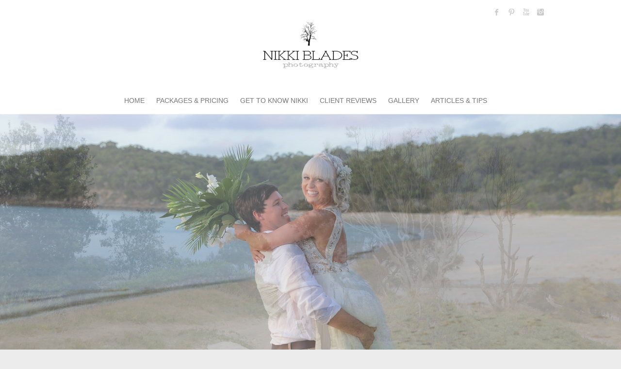

--- FILE ---
content_type: text/html; charset=UTF-8
request_url: https://www.nikkibladesphotography.com.au/mount-isa-wedding-photography-prices-packages-best-wedding-photographer-mount-isa-0521/
body_size: 422049
content:

<!DOCTYPE html>
<html lang="en-AU">
<head>

		<meta charset="UTF-8" />
	<meta name="viewport" content="width=device-width, initial-scale=1, maximum-scale=1">
	<title>
		Mount Isa Wedding Photographer – Best Mount Isa Wedding Photography Packages &#038; Prices | Nikki Blades Photography - Destination &amp; Travelling Wedding Photographer	</title>
	<link rel="profile" href="http://gmpg.org/xfn/11" />
	<link rel="pingback" href="https://www.nikkibladesphotography.com.au/xmlrpc.php" />	
<style>
#wpadminbar #wp-admin-bar-wsm_free_top_button .ab-icon:before {
	content: "\f239";
	color: #FF9800;
	top: 3px;
}
</style><meta name='robots' content='max-image-preview:large' />
<link rel='dns-prefetch' href='//stats.wp.com' />
<link rel='dns-prefetch' href='//fonts.googleapis.com' />
<link rel='dns-prefetch' href='//i0.wp.com' />
<link rel="alternate" type="application/rss+xml" title="Nikki Blades Photography - Destination &amp; Travelling Wedding Photographer &raquo; Feed" href="https://www.nikkibladesphotography.com.au/feed/" />
<script type="text/javascript">
window._wpemojiSettings = {"baseUrl":"https:\/\/s.w.org\/images\/core\/emoji\/14.0.0\/72x72\/","ext":".png","svgUrl":"https:\/\/s.w.org\/images\/core\/emoji\/14.0.0\/svg\/","svgExt":".svg","source":{"concatemoji":"https:\/\/www.nikkibladesphotography.com.au\/wp-includes\/js\/wp-emoji-release.min.js?ver=83a1208d211b25f47319c3a0babc8717"}};
/*! This file is auto-generated */
!function(e,a,t){var n,r,o,i=a.createElement("canvas"),p=i.getContext&&i.getContext("2d");function s(e,t){p.clearRect(0,0,i.width,i.height),p.fillText(e,0,0);e=i.toDataURL();return p.clearRect(0,0,i.width,i.height),p.fillText(t,0,0),e===i.toDataURL()}function c(e){var t=a.createElement("script");t.src=e,t.defer=t.type="text/javascript",a.getElementsByTagName("head")[0].appendChild(t)}for(o=Array("flag","emoji"),t.supports={everything:!0,everythingExceptFlag:!0},r=0;r<o.length;r++)t.supports[o[r]]=function(e){if(p&&p.fillText)switch(p.textBaseline="top",p.font="600 32px Arial",e){case"flag":return s("\ud83c\udff3\ufe0f\u200d\u26a7\ufe0f","\ud83c\udff3\ufe0f\u200b\u26a7\ufe0f")?!1:!s("\ud83c\uddfa\ud83c\uddf3","\ud83c\uddfa\u200b\ud83c\uddf3")&&!s("\ud83c\udff4\udb40\udc67\udb40\udc62\udb40\udc65\udb40\udc6e\udb40\udc67\udb40\udc7f","\ud83c\udff4\u200b\udb40\udc67\u200b\udb40\udc62\u200b\udb40\udc65\u200b\udb40\udc6e\u200b\udb40\udc67\u200b\udb40\udc7f");case"emoji":return!s("\ud83e\udef1\ud83c\udffb\u200d\ud83e\udef2\ud83c\udfff","\ud83e\udef1\ud83c\udffb\u200b\ud83e\udef2\ud83c\udfff")}return!1}(o[r]),t.supports.everything=t.supports.everything&&t.supports[o[r]],"flag"!==o[r]&&(t.supports.everythingExceptFlag=t.supports.everythingExceptFlag&&t.supports[o[r]]);t.supports.everythingExceptFlag=t.supports.everythingExceptFlag&&!t.supports.flag,t.DOMReady=!1,t.readyCallback=function(){t.DOMReady=!0},t.supports.everything||(n=function(){t.readyCallback()},a.addEventListener?(a.addEventListener("DOMContentLoaded",n,!1),e.addEventListener("load",n,!1)):(e.attachEvent("onload",n),a.attachEvent("onreadystatechange",function(){"complete"===a.readyState&&t.readyCallback()})),(e=t.source||{}).concatemoji?c(e.concatemoji):e.wpemoji&&e.twemoji&&(c(e.twemoji),c(e.wpemoji)))}(window,document,window._wpemojiSettings);
</script>
<style type="text/css">
img.wp-smiley,
img.emoji {
	display: inline !important;
	border: none !important;
	box-shadow: none !important;
	height: 1em !important;
	width: 1em !important;
	margin: 0 0.07em !important;
	vertical-align: -0.1em !important;
	background: none !important;
	padding: 0 !important;
}
</style>
	<link rel='stylesheet' id='wp-block-library-css' href='https://www.nikkibladesphotography.com.au/wp-includes/css/dist/block-library/style.min.css?ver=83a1208d211b25f47319c3a0babc8717' type='text/css' media='all' />
<style id='wp-block-library-inline-css' type='text/css'>
.has-text-align-justify{text-align:justify;}
</style>
<link rel='stylesheet' id='jetpack-videopress-video-block-view-css' href='https://www.nikkibladesphotography.com.au/wp-content/plugins/jetpack/jetpack_vendor/automattic/jetpack-videopress/build/block-editor/blocks/video/view.css?minify=false&#038;ver=34ae973733627b74a14e' type='text/css' media='all' />
<link rel='stylesheet' id='mediaelement-css' href='https://www.nikkibladesphotography.com.au/wp-includes/js/mediaelement/mediaelementplayer-legacy.min.css?ver=4.2.17' type='text/css' media='all' />
<link rel='stylesheet' id='wp-mediaelement-css' href='https://www.nikkibladesphotography.com.au/wp-includes/js/mediaelement/wp-mediaelement.min.css?ver=83a1208d211b25f47319c3a0babc8717' type='text/css' media='all' />
<link rel='stylesheet' id='classic-theme-styles-css' href='https://www.nikkibladesphotography.com.au/wp-includes/css/classic-themes.min.css?ver=83a1208d211b25f47319c3a0babc8717' type='text/css' media='all' />
<style id='global-styles-inline-css' type='text/css'>
body{--wp--preset--color--black: #000000;--wp--preset--color--cyan-bluish-gray: #abb8c3;--wp--preset--color--white: #ffffff;--wp--preset--color--pale-pink: #f78da7;--wp--preset--color--vivid-red: #cf2e2e;--wp--preset--color--luminous-vivid-orange: #ff6900;--wp--preset--color--luminous-vivid-amber: #fcb900;--wp--preset--color--light-green-cyan: #7bdcb5;--wp--preset--color--vivid-green-cyan: #00d084;--wp--preset--color--pale-cyan-blue: #8ed1fc;--wp--preset--color--vivid-cyan-blue: #0693e3;--wp--preset--color--vivid-purple: #9b51e0;--wp--preset--gradient--vivid-cyan-blue-to-vivid-purple: linear-gradient(135deg,rgba(6,147,227,1) 0%,rgb(155,81,224) 100%);--wp--preset--gradient--light-green-cyan-to-vivid-green-cyan: linear-gradient(135deg,rgb(122,220,180) 0%,rgb(0,208,130) 100%);--wp--preset--gradient--luminous-vivid-amber-to-luminous-vivid-orange: linear-gradient(135deg,rgba(252,185,0,1) 0%,rgba(255,105,0,1) 100%);--wp--preset--gradient--luminous-vivid-orange-to-vivid-red: linear-gradient(135deg,rgba(255,105,0,1) 0%,rgb(207,46,46) 100%);--wp--preset--gradient--very-light-gray-to-cyan-bluish-gray: linear-gradient(135deg,rgb(238,238,238) 0%,rgb(169,184,195) 100%);--wp--preset--gradient--cool-to-warm-spectrum: linear-gradient(135deg,rgb(74,234,220) 0%,rgb(151,120,209) 20%,rgb(207,42,186) 40%,rgb(238,44,130) 60%,rgb(251,105,98) 80%,rgb(254,248,76) 100%);--wp--preset--gradient--blush-light-purple: linear-gradient(135deg,rgb(255,206,236) 0%,rgb(152,150,240) 100%);--wp--preset--gradient--blush-bordeaux: linear-gradient(135deg,rgb(254,205,165) 0%,rgb(254,45,45) 50%,rgb(107,0,62) 100%);--wp--preset--gradient--luminous-dusk: linear-gradient(135deg,rgb(255,203,112) 0%,rgb(199,81,192) 50%,rgb(65,88,208) 100%);--wp--preset--gradient--pale-ocean: linear-gradient(135deg,rgb(255,245,203) 0%,rgb(182,227,212) 50%,rgb(51,167,181) 100%);--wp--preset--gradient--electric-grass: linear-gradient(135deg,rgb(202,248,128) 0%,rgb(113,206,126) 100%);--wp--preset--gradient--midnight: linear-gradient(135deg,rgb(2,3,129) 0%,rgb(40,116,252) 100%);--wp--preset--duotone--dark-grayscale: url('#wp-duotone-dark-grayscale');--wp--preset--duotone--grayscale: url('#wp-duotone-grayscale');--wp--preset--duotone--purple-yellow: url('#wp-duotone-purple-yellow');--wp--preset--duotone--blue-red: url('#wp-duotone-blue-red');--wp--preset--duotone--midnight: url('#wp-duotone-midnight');--wp--preset--duotone--magenta-yellow: url('#wp-duotone-magenta-yellow');--wp--preset--duotone--purple-green: url('#wp-duotone-purple-green');--wp--preset--duotone--blue-orange: url('#wp-duotone-blue-orange');--wp--preset--font-size--small: 13px;--wp--preset--font-size--medium: 20px;--wp--preset--font-size--large: 36px;--wp--preset--font-size--x-large: 42px;--wp--preset--spacing--20: 0.44rem;--wp--preset--spacing--30: 0.67rem;--wp--preset--spacing--40: 1rem;--wp--preset--spacing--50: 1.5rem;--wp--preset--spacing--60: 2.25rem;--wp--preset--spacing--70: 3.38rem;--wp--preset--spacing--80: 5.06rem;--wp--preset--shadow--natural: 6px 6px 9px rgba(0, 0, 0, 0.2);--wp--preset--shadow--deep: 12px 12px 50px rgba(0, 0, 0, 0.4);--wp--preset--shadow--sharp: 6px 6px 0px rgba(0, 0, 0, 0.2);--wp--preset--shadow--outlined: 6px 6px 0px -3px rgba(255, 255, 255, 1), 6px 6px rgba(0, 0, 0, 1);--wp--preset--shadow--crisp: 6px 6px 0px rgba(0, 0, 0, 1);}:where(.is-layout-flex){gap: 0.5em;}body .is-layout-flow > .alignleft{float: left;margin-inline-start: 0;margin-inline-end: 2em;}body .is-layout-flow > .alignright{float: right;margin-inline-start: 2em;margin-inline-end: 0;}body .is-layout-flow > .aligncenter{margin-left: auto !important;margin-right: auto !important;}body .is-layout-constrained > .alignleft{float: left;margin-inline-start: 0;margin-inline-end: 2em;}body .is-layout-constrained > .alignright{float: right;margin-inline-start: 2em;margin-inline-end: 0;}body .is-layout-constrained > .aligncenter{margin-left: auto !important;margin-right: auto !important;}body .is-layout-constrained > :where(:not(.alignleft):not(.alignright):not(.alignfull)){max-width: var(--wp--style--global--content-size);margin-left: auto !important;margin-right: auto !important;}body .is-layout-constrained > .alignwide{max-width: var(--wp--style--global--wide-size);}body .is-layout-flex{display: flex;}body .is-layout-flex{flex-wrap: wrap;align-items: center;}body .is-layout-flex > *{margin: 0;}:where(.wp-block-columns.is-layout-flex){gap: 2em;}.has-black-color{color: var(--wp--preset--color--black) !important;}.has-cyan-bluish-gray-color{color: var(--wp--preset--color--cyan-bluish-gray) !important;}.has-white-color{color: var(--wp--preset--color--white) !important;}.has-pale-pink-color{color: var(--wp--preset--color--pale-pink) !important;}.has-vivid-red-color{color: var(--wp--preset--color--vivid-red) !important;}.has-luminous-vivid-orange-color{color: var(--wp--preset--color--luminous-vivid-orange) !important;}.has-luminous-vivid-amber-color{color: var(--wp--preset--color--luminous-vivid-amber) !important;}.has-light-green-cyan-color{color: var(--wp--preset--color--light-green-cyan) !important;}.has-vivid-green-cyan-color{color: var(--wp--preset--color--vivid-green-cyan) !important;}.has-pale-cyan-blue-color{color: var(--wp--preset--color--pale-cyan-blue) !important;}.has-vivid-cyan-blue-color{color: var(--wp--preset--color--vivid-cyan-blue) !important;}.has-vivid-purple-color{color: var(--wp--preset--color--vivid-purple) !important;}.has-black-background-color{background-color: var(--wp--preset--color--black) !important;}.has-cyan-bluish-gray-background-color{background-color: var(--wp--preset--color--cyan-bluish-gray) !important;}.has-white-background-color{background-color: var(--wp--preset--color--white) !important;}.has-pale-pink-background-color{background-color: var(--wp--preset--color--pale-pink) !important;}.has-vivid-red-background-color{background-color: var(--wp--preset--color--vivid-red) !important;}.has-luminous-vivid-orange-background-color{background-color: var(--wp--preset--color--luminous-vivid-orange) !important;}.has-luminous-vivid-amber-background-color{background-color: var(--wp--preset--color--luminous-vivid-amber) !important;}.has-light-green-cyan-background-color{background-color: var(--wp--preset--color--light-green-cyan) !important;}.has-vivid-green-cyan-background-color{background-color: var(--wp--preset--color--vivid-green-cyan) !important;}.has-pale-cyan-blue-background-color{background-color: var(--wp--preset--color--pale-cyan-blue) !important;}.has-vivid-cyan-blue-background-color{background-color: var(--wp--preset--color--vivid-cyan-blue) !important;}.has-vivid-purple-background-color{background-color: var(--wp--preset--color--vivid-purple) !important;}.has-black-border-color{border-color: var(--wp--preset--color--black) !important;}.has-cyan-bluish-gray-border-color{border-color: var(--wp--preset--color--cyan-bluish-gray) !important;}.has-white-border-color{border-color: var(--wp--preset--color--white) !important;}.has-pale-pink-border-color{border-color: var(--wp--preset--color--pale-pink) !important;}.has-vivid-red-border-color{border-color: var(--wp--preset--color--vivid-red) !important;}.has-luminous-vivid-orange-border-color{border-color: var(--wp--preset--color--luminous-vivid-orange) !important;}.has-luminous-vivid-amber-border-color{border-color: var(--wp--preset--color--luminous-vivid-amber) !important;}.has-light-green-cyan-border-color{border-color: var(--wp--preset--color--light-green-cyan) !important;}.has-vivid-green-cyan-border-color{border-color: var(--wp--preset--color--vivid-green-cyan) !important;}.has-pale-cyan-blue-border-color{border-color: var(--wp--preset--color--pale-cyan-blue) !important;}.has-vivid-cyan-blue-border-color{border-color: var(--wp--preset--color--vivid-cyan-blue) !important;}.has-vivid-purple-border-color{border-color: var(--wp--preset--color--vivid-purple) !important;}.has-vivid-cyan-blue-to-vivid-purple-gradient-background{background: var(--wp--preset--gradient--vivid-cyan-blue-to-vivid-purple) !important;}.has-light-green-cyan-to-vivid-green-cyan-gradient-background{background: var(--wp--preset--gradient--light-green-cyan-to-vivid-green-cyan) !important;}.has-luminous-vivid-amber-to-luminous-vivid-orange-gradient-background{background: var(--wp--preset--gradient--luminous-vivid-amber-to-luminous-vivid-orange) !important;}.has-luminous-vivid-orange-to-vivid-red-gradient-background{background: var(--wp--preset--gradient--luminous-vivid-orange-to-vivid-red) !important;}.has-very-light-gray-to-cyan-bluish-gray-gradient-background{background: var(--wp--preset--gradient--very-light-gray-to-cyan-bluish-gray) !important;}.has-cool-to-warm-spectrum-gradient-background{background: var(--wp--preset--gradient--cool-to-warm-spectrum) !important;}.has-blush-light-purple-gradient-background{background: var(--wp--preset--gradient--blush-light-purple) !important;}.has-blush-bordeaux-gradient-background{background: var(--wp--preset--gradient--blush-bordeaux) !important;}.has-luminous-dusk-gradient-background{background: var(--wp--preset--gradient--luminous-dusk) !important;}.has-pale-ocean-gradient-background{background: var(--wp--preset--gradient--pale-ocean) !important;}.has-electric-grass-gradient-background{background: var(--wp--preset--gradient--electric-grass) !important;}.has-midnight-gradient-background{background: var(--wp--preset--gradient--midnight) !important;}.has-small-font-size{font-size: var(--wp--preset--font-size--small) !important;}.has-medium-font-size{font-size: var(--wp--preset--font-size--medium) !important;}.has-large-font-size{font-size: var(--wp--preset--font-size--large) !important;}.has-x-large-font-size{font-size: var(--wp--preset--font-size--x-large) !important;}
.wp-block-navigation a:where(:not(.wp-element-button)){color: inherit;}
:where(.wp-block-columns.is-layout-flex){gap: 2em;}
.wp-block-pullquote{font-size: 1.5em;line-height: 1.6;}
</style>
<link rel='stylesheet' id='australia-html5-map-style-css' href='https://www.nikkibladesphotography.com.au/wp-content/plugins/australiahtmlmap/static/css/map.css?ver=83a1208d211b25f47319c3a0babc8717' type='text/css' media='all' />
<link rel='stylesheet' id='cpsh-shortcodes-css' href='https://www.nikkibladesphotography.com.au/wp-content/plugins/column-shortcodes//assets/css/shortcodes.css?ver=1.0.1' type='text/css' media='all' />
<link rel='stylesheet' id='contact-form-7-css' href='https://www.nikkibladesphotography.com.au/wp-content/plugins/contact-form-7/includes/css/styles.css?ver=5.7.7' type='text/css' media='all' />
<link rel='stylesheet' id='wpa-css-css' href='https://www.nikkibladesphotography.com.au/wp-content/plugins/honeypot/includes/css/wpa.css?ver=2.2.10' type='text/css' media='all' />
<link rel='stylesheet' id='wsm-style-css' href='https://www.nikkibladesphotography.com.au/wp-content/plugins/wp-stats-manager/css/style.css?ver=1.2' type='text/css' media='all' />
<link rel='stylesheet' id='attitude_style-css' href='https://www.nikkibladesphotography.com.au/wp-content/themes/attitude-pro/style.css?ver=83a1208d211b25f47319c3a0babc8717' type='text/css' media='all' />
<link rel='stylesheet' id='attitude_google_font-css' href='http://fonts.googleapis.com/css?family=PT+Sans%7CPT+Sans&#038;ver=83a1208d211b25f47319c3a0babc8717' type='text/css' media='all' />
<link rel='stylesheet' id='jquery_fancybox_style-css' href='https://www.nikkibladesphotography.com.au/wp-content/themes/attitude-pro/library/css/jquery.fancybox-1.3.4.css?ver=83a1208d211b25f47319c3a0babc8717' type='text/css' media='all' />
<link rel='stylesheet' id='lgc-unsemantic-grid-responsive-tablet-css' href='https://www.nikkibladesphotography.com.au/wp-content/plugins/lightweight-grid-columns/css/unsemantic-grid-responsive-tablet.css?ver=1.0' type='text/css' media='all' />
<link rel='stylesheet' id='arplite_front_css-css' href='https://www.nikkibladesphotography.com.au/wp-content/plugins/arprice-responsive-pricing-table/css/arprice_front.css?ver=3.6.4_5513' type='text/css' media='all' />
<style id='arplite_front_css-inline-css' type='text/css'>
[class*="fa-"] {width: auto; height: auto; top: 0px; vertical-align: unset;}[class*="fab-"] {width: auto; height: auto; top: 0px; vertical-align: unset;}[class*="far-"] {width: auto; height: auto; top: 0px; vertical-align: unset;}[class*="fas-"] {width: auto; height: auto; top: 0px; vertical-align: unset;}#ArpTemplate_main.arplite_front_main_container  .arplitetemplate_100 #ArpPricingTableColumns .ArpPricingTableColumnWrapper.style_column_0 .column_description, .arplitetemplate_100 #ArpPricingTableColumns .ArpPricingTableColumnWrapper.style_column_0 .column_description{background-color:#ffffffFF;}#ArpTemplate_main.arplite_front_main_container  .arplitetemplate_100 #ArpPricingTableColumns .ArpPricingTableColumnWrapper.style_column_0 .arppricetablecolumnprice, .arplitetemplate_100 #ArpPricingTableColumns .ArpPricingTableColumnWrapper.style_column_0 .arppricetablecolumnprice{background-color:#ffffffFF;}#ArpTemplate_main.arplite_front_main_container  .arplitetemplate_100 #ArpPricingTableColumns .ArpPricingTableColumnWrapper.style_column_0 .arppricetablecolumntitle , .arplitetemplate_100 #ArpPricingTableColumns .ArpPricingTableColumnWrapper.style_column_0 .arppricetablecolumntitle {background-color:#85A2BFFF;}#ArpTemplate_main.arplite_front_main_container  .arplitetemplate_100 #ArpPricingTableColumns .ArpPricingTableColumnWrapper.style_column_0 .bestPlanButton, .arplitetemplate_100 #ArpPricingTableColumns .ArpPricingTableColumnWrapper.style_column_0 .bestPlanButton{background-color:#3473dcFF;}#ArpTemplate_main.arplite_front_main_container  .arplitetemplate_100 #ArpPricingTableColumns .ArpPricingTableColumnWrapper.style_column_0 .arp_odd_row , .arplitetemplate_100 #ArpPricingTableColumns .ArpPricingTableColumnWrapper.style_column_0 .arp_odd_row {background:#ffffffFF}#ArpTemplate_main.arplite_front_main_container  .arplitetemplate_100 #ArpPricingTableColumns .ArpPricingTableColumnWrapper.style_column_0 .arp_even_row , .arplitetemplate_100 #ArpPricingTableColumns .ArpPricingTableColumnWrapper.style_column_0 .arp_even_row {background:#f2f2f2FF}#ArpTemplate_main.arplite_front_main_container  .arplitetemplate_100 #ArpPricingTableColumns .ArpPricingTableColumnWrapper.style_column_0 .arpcolumnheader .bestPlanTitle, .arplitetemplate_100 #ArpPricingTableColumns .ArpPricingTableColumnWrapper.style_column_0 .arpcolumnheader .bestPlanTitle{ color: #ffffffFF; }#ArpTemplate_main.arplite_front_main_container  .arplitetemplate_100 #ArpPricingTableColumns .ArpPricingTableColumnWrapper.style_column_0 .arp_price_wrapper,#ArpTemplate_main.arplite_front_main_container .arplitetemplate_100 #ArpPricingTableColumns .ArpPricingTableColumnWrapper.style_column_0 .arp_price_wrapper_text,#ArpTemplate_main.arplite_front_main_container .arplitetemplate_100 #ArpPricingTableColumns .ArpPricingTableColumnWrapper.style_column_0 .arp_price_wrapper_text .arp_price_value,#ArpTemplate_main.arplite_front_main_container .arplitetemplate_100 #ArpPricingTableColumns .ArpPricingTableColumnWrapper.style_column_0 .arp_price_wrapper_text .arp_price_duration,  .arplitetemplate_100 #ArpPricingTableColumns .ArpPricingTableColumnWrapper.style_column_0 .arp_price_wrapper, .arplitetemplate_100 #ArpPricingTableColumns .ArpPricingTableColumnWrapper.style_column_0 .arp_price_wrapper_text, .arplitetemplate_100 #ArpPricingTableColumns .ArpPricingTableColumnWrapper.style_column_0 .arp_price_wrapper_text .arp_price_value, .arplitetemplate_100 #ArpPricingTableColumns .ArpPricingTableColumnWrapper.style_column_0 .arp_price_wrapper_text .arp_price_duration{color:#85A2BFFF;}#ArpTemplate_main.arplite_front_main_container .arplite_price_table_100 #ArpPricingTableColumns .ArpPricingTableColumnWrapper.style_column_0 .arp_opt_options li.arp_odd_row,.arplite_price_table_100 #ArpPricingTableColumns .ArpPricingTableColumnWrapper.style_column_0 .arp_opt_options li.arp_odd_row{color:#333333FF;}#ArpTemplate_main.arplite_front_main_container .arplite_price_table_100 #ArpPricingTableColumns .ArpPricingTableColumnWrapper.style_column_0 .arp_opt_options li.arp_even_row,.arplite_price_table_100 #ArpPricingTableColumns .ArpPricingTableColumnWrapper.style_column_0 .arp_opt_options li.arp_even_row{color:#333333FF;}#ArpTemplate_main.arplite_front_main_container .arplitetemplate_100 #ArpPricingTableColumns .ArpPricingTableColumnWrapper:not(.no_transition).style_column_0 .arp_opt_options li,#ArpTemplate_main.arplite_front_main_container .arplitetemplate_100 #ArpPricingTableColumns .ArpPricingTableColumnWrapper:not(.no_transition).style_column_0 .arp_opt_options li, .arplitetemplate_100 #ArpPricingTableColumns .ArpPricingTableColumnWrapper:not(.no_transition).style_column_0 .arp_opt_options li,.arplitetemplate_100 #ArpPricingTableColumns .ArpPricingTableColumnWrapper:not(.no_transition).style_column_0 .arp_opt_options li{}#ArpTemplate_main.arplite_front_main_container .arplitetemplate_100 #ArpPricingTableColumns .ArpPricingTableColumnWrapper.no_transition.style_column_0 .arp_opt_options li.arp_column_0_row_0,.arplitetemplate_100 #ArpPricingTableColumns .ArpPricingTableColumnWrapper.no_transition.style_column_0 .arp_opt_options li.arp_column_0_row_0{}#ArpTemplate_main.arplite_front_main_container .arplitetemplate_100 #ArpPricingTableColumns .ArpPricingTableColumnWrapper:not(.no_transition).style_column_0 .arp_opt_options li,#ArpTemplate_main.arplite_front_main_container .arplitetemplate_100 #ArpPricingTableColumns .ArpPricingTableColumnWrapper:not(.no_transition).style_column_0 .arp_opt_options li, .arplitetemplate_100 #ArpPricingTableColumns .ArpPricingTableColumnWrapper:not(.no_transition).style_column_0 .arp_opt_options li,.arplitetemplate_100 #ArpPricingTableColumns .ArpPricingTableColumnWrapper:not(.no_transition).style_column_0 .arp_opt_options li{}#ArpTemplate_main.arplite_front_main_container .arplitetemplate_100 #ArpPricingTableColumns .ArpPricingTableColumnWrapper.no_transition.style_column_0 .arp_opt_options li.arp_column_0_row_1,.arplitetemplate_100 #ArpPricingTableColumns .ArpPricingTableColumnWrapper.no_transition.style_column_0 .arp_opt_options li.arp_column_0_row_1{}#ArpTemplate_main.arplite_front_main_container .arplitetemplate_100 #ArpPricingTableColumns .ArpPricingTableColumnWrapper:not(.no_transition).style_column_0 .arp_opt_options li,#ArpTemplate_main.arplite_front_main_container .arplitetemplate_100 #ArpPricingTableColumns .ArpPricingTableColumnWrapper:not(.no_transition).style_column_0 .arp_opt_options li, .arplitetemplate_100 #ArpPricingTableColumns .ArpPricingTableColumnWrapper:not(.no_transition).style_column_0 .arp_opt_options li,.arplitetemplate_100 #ArpPricingTableColumns .ArpPricingTableColumnWrapper:not(.no_transition).style_column_0 .arp_opt_options li{}#ArpTemplate_main.arplite_front_main_container .arplitetemplate_100 #ArpPricingTableColumns .ArpPricingTableColumnWrapper.no_transition.style_column_0 .arp_opt_options li.arp_column_0_row_2,.arplitetemplate_100 #ArpPricingTableColumns .ArpPricingTableColumnWrapper.no_transition.style_column_0 .arp_opt_options li.arp_column_0_row_2{}#ArpTemplate_main.arplite_front_main_container .arplitetemplate_100 #ArpPricingTableColumns .ArpPricingTableColumnWrapper:not(.no_transition).style_column_0 .arp_opt_options li,#ArpTemplate_main.arplite_front_main_container .arplitetemplate_100 #ArpPricingTableColumns .ArpPricingTableColumnWrapper:not(.no_transition).style_column_0 .arp_opt_options li, .arplitetemplate_100 #ArpPricingTableColumns .ArpPricingTableColumnWrapper:not(.no_transition).style_column_0 .arp_opt_options li,.arplitetemplate_100 #ArpPricingTableColumns .ArpPricingTableColumnWrapper:not(.no_transition).style_column_0 .arp_opt_options li{}#ArpTemplate_main.arplite_front_main_container .arplitetemplate_100 #ArpPricingTableColumns .ArpPricingTableColumnWrapper.no_transition.style_column_0 .arp_opt_options li.arp_column_0_row_3,.arplitetemplate_100 #ArpPricingTableColumns .ArpPricingTableColumnWrapper.no_transition.style_column_0 .arp_opt_options li.arp_column_0_row_3{}#ArpTemplate_main.arplite_front_main_container .arplitetemplate_100 #ArpPricingTableColumns .ArpPricingTableColumnWrapper:not(.no_transition).style_column_0 .arp_opt_options li,#ArpTemplate_main.arplite_front_main_container .arplitetemplate_100 #ArpPricingTableColumns .ArpPricingTableColumnWrapper:not(.no_transition).style_column_0 .arp_opt_options li, .arplitetemplate_100 #ArpPricingTableColumns .ArpPricingTableColumnWrapper:not(.no_transition).style_column_0 .arp_opt_options li,.arplitetemplate_100 #ArpPricingTableColumns .ArpPricingTableColumnWrapper:not(.no_transition).style_column_0 .arp_opt_options li{}#ArpTemplate_main.arplite_front_main_container .arplitetemplate_100 #ArpPricingTableColumns .ArpPricingTableColumnWrapper.no_transition.style_column_0 .arp_opt_options li.arp_column_0_row_4,.arplitetemplate_100 #ArpPricingTableColumns .ArpPricingTableColumnWrapper.no_transition.style_column_0 .arp_opt_options li.arp_column_0_row_4{}#ArpTemplate_main.arplite_front_main_container .arplitetemplate_100 #ArpPricingTableColumns .ArpPricingTableColumnWrapper:not(.no_transition).style_column_0 .arp_opt_options li,#ArpTemplate_main.arplite_front_main_container .arplitetemplate_100 #ArpPricingTableColumns .ArpPricingTableColumnWrapper:not(.no_transition).style_column_0 .arp_opt_options li, .arplitetemplate_100 #ArpPricingTableColumns .ArpPricingTableColumnWrapper:not(.no_transition).style_column_0 .arp_opt_options li,.arplitetemplate_100 #ArpPricingTableColumns .ArpPricingTableColumnWrapper:not(.no_transition).style_column_0 .arp_opt_options li{}#ArpTemplate_main.arplite_front_main_container .arplitetemplate_100 #ArpPricingTableColumns .ArpPricingTableColumnWrapper.no_transition.style_column_0 .arp_opt_options li.arp_column_0_row_5,.arplitetemplate_100 #ArpPricingTableColumns .ArpPricingTableColumnWrapper.no_transition.style_column_0 .arp_opt_options li.arp_column_0_row_5{}#ArpTemplate_main.arplite_front_main_container .arplitetemplate_100 #ArpPricingTableColumns .ArpPricingTableColumnWrapper:not(.no_transition).style_column_0 .arp_opt_options li,#ArpTemplate_main.arplite_front_main_container .arplitetemplate_100 #ArpPricingTableColumns .ArpPricingTableColumnWrapper:not(.no_transition).style_column_0 .arp_opt_options li, .arplitetemplate_100 #ArpPricingTableColumns .ArpPricingTableColumnWrapper:not(.no_transition).style_column_0 .arp_opt_options li,.arplitetemplate_100 #ArpPricingTableColumns .ArpPricingTableColumnWrapper:not(.no_transition).style_column_0 .arp_opt_options li{}#ArpTemplate_main.arplite_front_main_container .arplitetemplate_100 #ArpPricingTableColumns .ArpPricingTableColumnWrapper.no_transition.style_column_0 .arp_opt_options li.arp_column_0_row_6,.arplitetemplate_100 #ArpPricingTableColumns .ArpPricingTableColumnWrapper.no_transition.style_column_0 .arp_opt_options li.arp_column_0_row_6{}#ArpTemplate_main.arplite_front_main_container .arplitetemplate_100 #ArpPricingTableColumns .ArpPricingTableColumnWrapper:not(.no_transition).style_column_0 .arp_opt_options li,#ArpTemplate_main.arplite_front_main_container .arplitetemplate_100 #ArpPricingTableColumns .ArpPricingTableColumnWrapper:not(.no_transition).style_column_0 .arp_opt_options li, .arplitetemplate_100 #ArpPricingTableColumns .ArpPricingTableColumnWrapper:not(.no_transition).style_column_0 .arp_opt_options li,.arplitetemplate_100 #ArpPricingTableColumns .ArpPricingTableColumnWrapper:not(.no_transition).style_column_0 .arp_opt_options li{}#ArpTemplate_main.arplite_front_main_container .arplitetemplate_100 #ArpPricingTableColumns .ArpPricingTableColumnWrapper.no_transition.style_column_0 .arp_opt_options li.arp_column_0_row_7,.arplitetemplate_100 #ArpPricingTableColumns .ArpPricingTableColumnWrapper.no_transition.style_column_0 .arp_opt_options li.arp_column_0_row_7{}#ArpTemplate_main.arplite_front_main_container .arplitetemplate_100 #ArpPricingTableColumns .ArpPricingTableColumnWrapper.style_column_0 .bestPlanButton:not(.SecondBestPlanButton),#ArpTemplate_main.arplite_front_main_container .arplitetemplate_100 #ArpPricingTableColumns .ArpPricingTableColumnWrapper.style_column_0 .bestPlanButton:not(.SecondBestPlanButton) .bestPlanButton_text, .arplitetemplate_100 #ArpPricingTableColumns .ArpPricingTableColumnWrapper.style_column_0 .bestPlanButton:not(.SecondBestPlanButton), .arplitetemplate_100 #ArpPricingTableColumns .ArpPricingTableColumnWrapper.style_column_0 .bestPlanButton:not(.SecondBestPlanButton) .bestPlanButton_text{color:#ffffffFF;}#ArpTemplate_main.arplite_front_main_container .arplitetemplate_100 #ArpPricingTableColumns .ArpPricingTableColumnWrapper.style_column_0 .bestPlanButton,#ArpTemplate_main.arplite_front_main_container .arp_price_table_100 #ArpPricingTableColumns .ArpPricingTableColumnWrapper.style_column_0 .bestPlanButton, .arplitetemplate_100 #ArpPricingTableColumns .ArpPricingTableColumnWrapper.style_column_0 .bestPlanButton, .arp_price_table_100 #ArpPricingTableColumns .ArpPricingTableColumnWrapper.style_column_0 .bestPlanButton{width:80px;height:30px;}#ArpTemplate_main.arplite_front_main_container .arplitetemplate_100 #ArpPricingTableColumns .ArpPricingTableColumnWrapper.style_column_0 .column_description, .arplitetemplate_100 #ArpPricingTableColumns .ArpPricingTableColumnWrapper.style_column_0 .column_description{color:#7c7c7cFF;}#ArpTemplate_main.arplite_front_main_container .arplitetemplate_100 #ArpPricingTableColumns .ArpPricingTableColumnWrapper.style_column_0 .caption_li,#ArpTemplate_main.arplite_front_main_container .arplitetemplate_100 #ArpPricingTableColumns .ArpPricingTableColumnWrapper.style_column_0 .arp_caption_li_text, .arplitetemplate_100 #ArpPricingTableColumns .ArpPricingTableColumnWrapper.style_column_0 .caption_li, .arplitetemplate_100 #ArpPricingTableColumns .ArpPricingTableColumnWrapper.style_column_0 .arp_caption_li_text{font-family:;font-size:px;color:;}#ArpTemplate_main.arplite_front_main_container .arplitetemplate_100 #ArpPricingTableColumns .ArpPricingTableColumnWrapper.style_column_0 .arp_column_content_wrapper .arppricetablecolumntitle, .arplitetemplate_100 #ArpPricingTableColumns .ArpPricingTableColumnWrapper.style_column_0 .arp_column_content_wrapper .arppricetablecolumntitle{text-align:center;}#ArpTemplate_main.arplite_front_main_container .arplitetemplate_100 #ArpPricingTableColumns .ArpPricingTableColumnWrapper.style_column_0 .arppricetablecolumnprice, .arplitetemplate_100 #ArpPricingTableColumns .ArpPricingTableColumnWrapper.style_column_0 .arppricetablecolumnprice{text-align:center;}#ArpTemplate_main.arplite_front_main_container .arplitetemplate_100 #ArpPricingTableColumns .ArpPricingTableColumnWrapper.style_column_0 .arppricingtablebodyoptions li, .arplitetemplate_100 #ArpPricingTableColumns .ArpPricingTableColumnWrapper.style_column_0 .arppricingtablebodyoptions li{text-align:center;}#ArpTemplate_main.arplite_front_main_container .arplitetemplate_100 #ArpPricingTableColumns .ArpPricingTableColumnWrapper.style_column_0 .column_description, .arplitetemplate_100 #ArpPricingTableColumns .ArpPricingTableColumnWrapper.style_column_0 .column_description{text-align:center;}#ArpTemplate_main.arplite_front_main_container .arplitetemplate_100 .style_column_0 .arp_footer_content,.arplitetemplate_100 .style_column_0 .arp_footer_content{margin: 5px;color: #333333FF;}#ArpTemplate_main.arplite_front_main_container .arplite_price_table_100 #ArpPricingTableColumns .ArpPricingTableColumnWrapper.style_column_0 .rounded_corder, .arplite_price_table_100 #ArpPricingTableColumns .ArpPricingTableColumnWrapper.style_column_0 .rounded_corder{color : ; border-color : ; border-color : ; }#ArpTemplate_main.arplite_front_main_container .arplite_price_table_100 #ArpPricingTableColumns .ArpPricingTableColumnWrapper.style_column_0 .arp_header_shortcode{height:397px;}#ArpTemplate_main.arplite_front_main_container .arplite_price_table_100 #ArpPricingTableColumns .ArpPricingTableColumnWrapper.style_column_0 .column_description{height:105px;}#ArpTemplate_main.arplite_front_main_container .arp_price_table_100 #ArpPricingTableColumns .ArpPricingTableColumnWrapper.style_column_0 ul li#arp_column_0_row_0{height:35px;}#ArpTemplate_main.arplite_front_main_container .arp_price_table_100 #ArpPricingTableColumns .ArpPricingTableColumnWrapper.style_column_0 ul li#arp_column_0_row_1{height:35px;}#ArpTemplate_main.arplite_front_main_container .arp_price_table_100 #ArpPricingTableColumns .ArpPricingTableColumnWrapper.style_column_0 ul li#arp_column_0_row_2{height:35px;}#ArpTemplate_main.arplite_front_main_container .arp_price_table_100 #ArpPricingTableColumns .ArpPricingTableColumnWrapper.style_column_0 ul li#arp_column_0_row_3{height:35px;}#ArpTemplate_main.arplite_front_main_container .arp_price_table_100 #ArpPricingTableColumns .ArpPricingTableColumnWrapper.style_column_0 ul li#arp_column_0_row_4{height:35px;}#ArpTemplate_main.arplite_front_main_container .arp_price_table_100 #ArpPricingTableColumns .ArpPricingTableColumnWrapper.style_column_0 ul li#arp_column_0_row_5{height:43.1875px;}#ArpTemplate_main.arplite_front_main_container .arp_price_table_100 #ArpPricingTableColumns .ArpPricingTableColumnWrapper.style_column_0 ul li#arp_column_0_row_6{height:35px;}#ArpTemplate_main.arplite_front_main_container .arp_price_table_100 #ArpPricingTableColumns .ArpPricingTableColumnWrapper.style_column_0 ul li#arp_column_0_row_7{height:35px;}#ArpTemplate_main.arplite_front_main_container  .arplitetemplate_100 #ArpPricingTableColumns .ArpPricingTableColumnWrapper.style_column_1 .column_description, .arplitetemplate_100 #ArpPricingTableColumns .ArpPricingTableColumnWrapper.style_column_1 .column_description{background-color:#ffffffFF;}#ArpTemplate_main.arplite_front_main_container  .arplitetemplate_100 #ArpPricingTableColumns .ArpPricingTableColumnWrapper.style_column_1 .arppricetablecolumnprice, .arplitetemplate_100 #ArpPricingTableColumns .ArpPricingTableColumnWrapper.style_column_1 .arppricetablecolumnprice{background-color:#ffffffFF;}#ArpTemplate_main.arplite_front_main_container  .arplitetemplate_100 #ArpPricingTableColumns .ArpPricingTableColumnWrapper.style_column_1 .arppricetablecolumntitle , .arplitetemplate_100 #ArpPricingTableColumns .ArpPricingTableColumnWrapper.style_column_1 .arppricetablecolumntitle {background-color:#85A2BFFF;}#ArpTemplate_main.arplite_front_main_container  .arplitetemplate_100 #ArpPricingTableColumns .ArpPricingTableColumnWrapper.style_column_1 .bestPlanButton, .arplitetemplate_100 #ArpPricingTableColumns .ArpPricingTableColumnWrapper.style_column_1 .bestPlanButton{background-color:#3473dcFF;}#ArpTemplate_main.arplite_front_main_container  .arplitetemplate_100 #ArpPricingTableColumns .ArpPricingTableColumnWrapper.style_column_1 .arp_odd_row , .arplitetemplate_100 #ArpPricingTableColumns .ArpPricingTableColumnWrapper.style_column_1 .arp_odd_row {background:#ffffffFF}#ArpTemplate_main.arplite_front_main_container  .arplitetemplate_100 #ArpPricingTableColumns .ArpPricingTableColumnWrapper.style_column_1 .arp_even_row , .arplitetemplate_100 #ArpPricingTableColumns .ArpPricingTableColumnWrapper.style_column_1 .arp_even_row {background:#f2f2f2FF}#ArpTemplate_main.arplite_front_main_container  .arplitetemplate_100 #ArpPricingTableColumns .ArpPricingTableColumnWrapper.style_column_1 .arpcolumnheader .bestPlanTitle, .arplitetemplate_100 #ArpPricingTableColumns .ArpPricingTableColumnWrapper.style_column_1 .arpcolumnheader .bestPlanTitle{ color: #ffffffFF; }#ArpTemplate_main.arplite_front_main_container  .arplitetemplate_100 #ArpPricingTableColumns .ArpPricingTableColumnWrapper.style_column_1 .arp_price_wrapper,#ArpTemplate_main.arplite_front_main_container .arplitetemplate_100 #ArpPricingTableColumns .ArpPricingTableColumnWrapper.style_column_1 .arp_price_wrapper_text,#ArpTemplate_main.arplite_front_main_container .arplitetemplate_100 #ArpPricingTableColumns .ArpPricingTableColumnWrapper.style_column_1 .arp_price_wrapper_text .arp_price_value,#ArpTemplate_main.arplite_front_main_container .arplitetemplate_100 #ArpPricingTableColumns .ArpPricingTableColumnWrapper.style_column_1 .arp_price_wrapper_text .arp_price_duration,  .arplitetemplate_100 #ArpPricingTableColumns .ArpPricingTableColumnWrapper.style_column_1 .arp_price_wrapper, .arplitetemplate_100 #ArpPricingTableColumns .ArpPricingTableColumnWrapper.style_column_1 .arp_price_wrapper_text, .arplitetemplate_100 #ArpPricingTableColumns .ArpPricingTableColumnWrapper.style_column_1 .arp_price_wrapper_text .arp_price_value, .arplitetemplate_100 #ArpPricingTableColumns .ArpPricingTableColumnWrapper.style_column_1 .arp_price_wrapper_text .arp_price_duration{color:#85A2BFFF;}#ArpTemplate_main.arplite_front_main_container .arplite_price_table_100 #ArpPricingTableColumns .ArpPricingTableColumnWrapper.style_column_1 .arp_opt_options li.arp_odd_row,.arplite_price_table_100 #ArpPricingTableColumns .ArpPricingTableColumnWrapper.style_column_1 .arp_opt_options li.arp_odd_row{color:#333333FF;}#ArpTemplate_main.arplite_front_main_container .arplite_price_table_100 #ArpPricingTableColumns .ArpPricingTableColumnWrapper.style_column_1 .arp_opt_options li.arp_even_row,.arplite_price_table_100 #ArpPricingTableColumns .ArpPricingTableColumnWrapper.style_column_1 .arp_opt_options li.arp_even_row{color:#333333FF;}#ArpTemplate_main.arplite_front_main_container .arplitetemplate_100 #ArpPricingTableColumns .ArpPricingTableColumnWrapper:not(.no_transition).style_column_1 .arp_opt_options li,#ArpTemplate_main.arplite_front_main_container .arplitetemplate_100 #ArpPricingTableColumns .ArpPricingTableColumnWrapper:not(.no_transition).style_column_1 .arp_opt_options li, .arplitetemplate_100 #ArpPricingTableColumns .ArpPricingTableColumnWrapper:not(.no_transition).style_column_1 .arp_opt_options li,.arplitetemplate_100 #ArpPricingTableColumns .ArpPricingTableColumnWrapper:not(.no_transition).style_column_1 .arp_opt_options li{}#ArpTemplate_main.arplite_front_main_container .arplitetemplate_100 #ArpPricingTableColumns .ArpPricingTableColumnWrapper.no_transition.style_column_1 .arp_opt_options li.arp_column_1_row_0,.arplitetemplate_100 #ArpPricingTableColumns .ArpPricingTableColumnWrapper.no_transition.style_column_1 .arp_opt_options li.arp_column_1_row_0{}#ArpTemplate_main.arplite_front_main_container .arplitetemplate_100 #ArpPricingTableColumns .ArpPricingTableColumnWrapper:not(.no_transition).style_column_1 .arp_opt_options li,#ArpTemplate_main.arplite_front_main_container .arplitetemplate_100 #ArpPricingTableColumns .ArpPricingTableColumnWrapper:not(.no_transition).style_column_1 .arp_opt_options li, .arplitetemplate_100 #ArpPricingTableColumns .ArpPricingTableColumnWrapper:not(.no_transition).style_column_1 .arp_opt_options li,.arplitetemplate_100 #ArpPricingTableColumns .ArpPricingTableColumnWrapper:not(.no_transition).style_column_1 .arp_opt_options li{}#ArpTemplate_main.arplite_front_main_container .arplitetemplate_100 #ArpPricingTableColumns .ArpPricingTableColumnWrapper.no_transition.style_column_1 .arp_opt_options li.arp_column_1_row_1,.arplitetemplate_100 #ArpPricingTableColumns .ArpPricingTableColumnWrapper.no_transition.style_column_1 .arp_opt_options li.arp_column_1_row_1{}#ArpTemplate_main.arplite_front_main_container .arplitetemplate_100 #ArpPricingTableColumns .ArpPricingTableColumnWrapper:not(.no_transition).style_column_1 .arp_opt_options li,#ArpTemplate_main.arplite_front_main_container .arplitetemplate_100 #ArpPricingTableColumns .ArpPricingTableColumnWrapper:not(.no_transition).style_column_1 .arp_opt_options li, .arplitetemplate_100 #ArpPricingTableColumns .ArpPricingTableColumnWrapper:not(.no_transition).style_column_1 .arp_opt_options li,.arplitetemplate_100 #ArpPricingTableColumns .ArpPricingTableColumnWrapper:not(.no_transition).style_column_1 .arp_opt_options li{}#ArpTemplate_main.arplite_front_main_container .arplitetemplate_100 #ArpPricingTableColumns .ArpPricingTableColumnWrapper.no_transition.style_column_1 .arp_opt_options li.arp_column_1_row_2,.arplitetemplate_100 #ArpPricingTableColumns .ArpPricingTableColumnWrapper.no_transition.style_column_1 .arp_opt_options li.arp_column_1_row_2{}#ArpTemplate_main.arplite_front_main_container .arplitetemplate_100 #ArpPricingTableColumns .ArpPricingTableColumnWrapper:not(.no_transition).style_column_1 .arp_opt_options li,#ArpTemplate_main.arplite_front_main_container .arplitetemplate_100 #ArpPricingTableColumns .ArpPricingTableColumnWrapper:not(.no_transition).style_column_1 .arp_opt_options li, .arplitetemplate_100 #ArpPricingTableColumns .ArpPricingTableColumnWrapper:not(.no_transition).style_column_1 .arp_opt_options li,.arplitetemplate_100 #ArpPricingTableColumns .ArpPricingTableColumnWrapper:not(.no_transition).style_column_1 .arp_opt_options li{}#ArpTemplate_main.arplite_front_main_container .arplitetemplate_100 #ArpPricingTableColumns .ArpPricingTableColumnWrapper.no_transition.style_column_1 .arp_opt_options li.arp_column_1_row_3,.arplitetemplate_100 #ArpPricingTableColumns .ArpPricingTableColumnWrapper.no_transition.style_column_1 .arp_opt_options li.arp_column_1_row_3{}#ArpTemplate_main.arplite_front_main_container .arplitetemplate_100 #ArpPricingTableColumns .ArpPricingTableColumnWrapper:not(.no_transition).style_column_1 .arp_opt_options li,#ArpTemplate_main.arplite_front_main_container .arplitetemplate_100 #ArpPricingTableColumns .ArpPricingTableColumnWrapper:not(.no_transition).style_column_1 .arp_opt_options li, .arplitetemplate_100 #ArpPricingTableColumns .ArpPricingTableColumnWrapper:not(.no_transition).style_column_1 .arp_opt_options li,.arplitetemplate_100 #ArpPricingTableColumns .ArpPricingTableColumnWrapper:not(.no_transition).style_column_1 .arp_opt_options li{}#ArpTemplate_main.arplite_front_main_container .arplitetemplate_100 #ArpPricingTableColumns .ArpPricingTableColumnWrapper.no_transition.style_column_1 .arp_opt_options li.arp_column_1_row_4,.arplitetemplate_100 #ArpPricingTableColumns .ArpPricingTableColumnWrapper.no_transition.style_column_1 .arp_opt_options li.arp_column_1_row_4{}#ArpTemplate_main.arplite_front_main_container .arplitetemplate_100 #ArpPricingTableColumns .ArpPricingTableColumnWrapper:not(.no_transition).style_column_1 .arp_opt_options li,#ArpTemplate_main.arplite_front_main_container .arplitetemplate_100 #ArpPricingTableColumns .ArpPricingTableColumnWrapper:not(.no_transition).style_column_1 .arp_opt_options li, .arplitetemplate_100 #ArpPricingTableColumns .ArpPricingTableColumnWrapper:not(.no_transition).style_column_1 .arp_opt_options li,.arplitetemplate_100 #ArpPricingTableColumns .ArpPricingTableColumnWrapper:not(.no_transition).style_column_1 .arp_opt_options li{}#ArpTemplate_main.arplite_front_main_container .arplitetemplate_100 #ArpPricingTableColumns .ArpPricingTableColumnWrapper.no_transition.style_column_1 .arp_opt_options li.arp_column_1_row_5,.arplitetemplate_100 #ArpPricingTableColumns .ArpPricingTableColumnWrapper.no_transition.style_column_1 .arp_opt_options li.arp_column_1_row_5{}#ArpTemplate_main.arplite_front_main_container .arplitetemplate_100 #ArpPricingTableColumns .ArpPricingTableColumnWrapper:not(.no_transition).style_column_1 .arp_opt_options li,#ArpTemplate_main.arplite_front_main_container .arplitetemplate_100 #ArpPricingTableColumns .ArpPricingTableColumnWrapper:not(.no_transition).style_column_1 .arp_opt_options li, .arplitetemplate_100 #ArpPricingTableColumns .ArpPricingTableColumnWrapper:not(.no_transition).style_column_1 .arp_opt_options li,.arplitetemplate_100 #ArpPricingTableColumns .ArpPricingTableColumnWrapper:not(.no_transition).style_column_1 .arp_opt_options li{}#ArpTemplate_main.arplite_front_main_container .arplitetemplate_100 #ArpPricingTableColumns .ArpPricingTableColumnWrapper.no_transition.style_column_1 .arp_opt_options li.arp_column_1_row_6,.arplitetemplate_100 #ArpPricingTableColumns .ArpPricingTableColumnWrapper.no_transition.style_column_1 .arp_opt_options li.arp_column_1_row_6{}#ArpTemplate_main.arplite_front_main_container .arplitetemplate_100 #ArpPricingTableColumns .ArpPricingTableColumnWrapper:not(.no_transition).style_column_1 .arp_opt_options li,#ArpTemplate_main.arplite_front_main_container .arplitetemplate_100 #ArpPricingTableColumns .ArpPricingTableColumnWrapper:not(.no_transition).style_column_1 .arp_opt_options li, .arplitetemplate_100 #ArpPricingTableColumns .ArpPricingTableColumnWrapper:not(.no_transition).style_column_1 .arp_opt_options li,.arplitetemplate_100 #ArpPricingTableColumns .ArpPricingTableColumnWrapper:not(.no_transition).style_column_1 .arp_opt_options li{}#ArpTemplate_main.arplite_front_main_container .arplitetemplate_100 #ArpPricingTableColumns .ArpPricingTableColumnWrapper.no_transition.style_column_1 .arp_opt_options li.arp_column_1_row_7,.arplitetemplate_100 #ArpPricingTableColumns .ArpPricingTableColumnWrapper.no_transition.style_column_1 .arp_opt_options li.arp_column_1_row_7{}#ArpTemplate_main.arplite_front_main_container .arplitetemplate_100 #ArpPricingTableColumns .ArpPricingTableColumnWrapper.style_column_1 .bestPlanButton:not(.SecondBestPlanButton),#ArpTemplate_main.arplite_front_main_container .arplitetemplate_100 #ArpPricingTableColumns .ArpPricingTableColumnWrapper.style_column_1 .bestPlanButton:not(.SecondBestPlanButton) .bestPlanButton_text, .arplitetemplate_100 #ArpPricingTableColumns .ArpPricingTableColumnWrapper.style_column_1 .bestPlanButton:not(.SecondBestPlanButton), .arplitetemplate_100 #ArpPricingTableColumns .ArpPricingTableColumnWrapper.style_column_1 .bestPlanButton:not(.SecondBestPlanButton) .bestPlanButton_text{color:#ffffffFF;}#ArpTemplate_main.arplite_front_main_container .arplitetemplate_100 #ArpPricingTableColumns .ArpPricingTableColumnWrapper.style_column_1 .bestPlanButton,#ArpTemplate_main.arplite_front_main_container .arp_price_table_100 #ArpPricingTableColumns .ArpPricingTableColumnWrapper.style_column_1 .bestPlanButton, .arplitetemplate_100 #ArpPricingTableColumns .ArpPricingTableColumnWrapper.style_column_1 .bestPlanButton, .arp_price_table_100 #ArpPricingTableColumns .ArpPricingTableColumnWrapper.style_column_1 .bestPlanButton{width:146px;height:45px;}#ArpTemplate_main.arplite_front_main_container .arplitetemplate_100 #ArpPricingTableColumns .ArpPricingTableColumnWrapper.style_column_1 .column_description, .arplitetemplate_100 #ArpPricingTableColumns .ArpPricingTableColumnWrapper.style_column_1 .column_description{color:#7c7c7cFF;}#ArpTemplate_main.arplite_front_main_container .arplitetemplate_100 #ArpPricingTableColumns .ArpPricingTableColumnWrapper.style_column_1 .caption_li,#ArpTemplate_main.arplite_front_main_container .arplitetemplate_100 #ArpPricingTableColumns .ArpPricingTableColumnWrapper.style_column_1 .arp_caption_li_text, .arplitetemplate_100 #ArpPricingTableColumns .ArpPricingTableColumnWrapper.style_column_1 .caption_li, .arplitetemplate_100 #ArpPricingTableColumns .ArpPricingTableColumnWrapper.style_column_1 .arp_caption_li_text{font-family:;font-size:px;color:;}#ArpTemplate_main.arplite_front_main_container .arplitetemplate_100 #ArpPricingTableColumns .ArpPricingTableColumnWrapper.style_column_1 .arp_column_content_wrapper .arppricetablecolumntitle, .arplitetemplate_100 #ArpPricingTableColumns .ArpPricingTableColumnWrapper.style_column_1 .arp_column_content_wrapper .arppricetablecolumntitle{text-align:center;}#ArpTemplate_main.arplite_front_main_container .arplitetemplate_100 #ArpPricingTableColumns .ArpPricingTableColumnWrapper.style_column_1 .arppricetablecolumnprice, .arplitetemplate_100 #ArpPricingTableColumns .ArpPricingTableColumnWrapper.style_column_1 .arppricetablecolumnprice{text-align:center;}#ArpTemplate_main.arplite_front_main_container .arplitetemplate_100 #ArpPricingTableColumns .ArpPricingTableColumnWrapper.style_column_1 .arppricingtablebodyoptions li, .arplitetemplate_100 #ArpPricingTableColumns .ArpPricingTableColumnWrapper.style_column_1 .arppricingtablebodyoptions li{text-align:center;}#ArpTemplate_main.arplite_front_main_container .arplitetemplate_100 #ArpPricingTableColumns .ArpPricingTableColumnWrapper.style_column_1 .column_description, .arplitetemplate_100 #ArpPricingTableColumns .ArpPricingTableColumnWrapper.style_column_1 .column_description{text-align:center;}#ArpTemplate_main.arplite_front_main_container .arplitetemplate_100 .style_column_1 .arp_footer_content,.arplitetemplate_100 .style_column_1 .arp_footer_content{margin: 5px;color: #333333FF;}#ArpTemplate_main.arplite_front_main_container .arplite_price_table_100 #ArpPricingTableColumns .ArpPricingTableColumnWrapper.style_column_1 .rounded_corder, .arplite_price_table_100 #ArpPricingTableColumns .ArpPricingTableColumnWrapper.style_column_1 .rounded_corder{color : ; border-color : ; border-color : ; }#ArpTemplate_main.arplite_front_main_container .arplite_price_table_100 #ArpPricingTableColumns .ArpPricingTableColumnWrapper.style_column_1 .arp_header_shortcode{height:397px;}#ArpTemplate_main.arplite_front_main_container .arplite_price_table_100 #ArpPricingTableColumns .ArpPricingTableColumnWrapper.style_column_1 .column_description{height:105px;}#ArpTemplate_main.arplite_front_main_container .arp_price_table_100 #ArpPricingTableColumns .ArpPricingTableColumnWrapper.style_column_1 ul li#arp_column_1_row_0{height:35px;}#ArpTemplate_main.arplite_front_main_container .arp_price_table_100 #ArpPricingTableColumns .ArpPricingTableColumnWrapper.style_column_1 ul li#arp_column_1_row_1{height:35px;}#ArpTemplate_main.arplite_front_main_container .arp_price_table_100 #ArpPricingTableColumns .ArpPricingTableColumnWrapper.style_column_1 ul li#arp_column_1_row_2{height:35px;}#ArpTemplate_main.arplite_front_main_container .arp_price_table_100 #ArpPricingTableColumns .ArpPricingTableColumnWrapper.style_column_1 ul li#arp_column_1_row_3{height:35px;}#ArpTemplate_main.arplite_front_main_container .arp_price_table_100 #ArpPricingTableColumns .ArpPricingTableColumnWrapper.style_column_1 ul li#arp_column_1_row_4{height:35px;}#ArpTemplate_main.arplite_front_main_container .arp_price_table_100 #ArpPricingTableColumns .ArpPricingTableColumnWrapper.style_column_1 ul li#arp_column_1_row_5{height:43.1875px;}#ArpTemplate_main.arplite_front_main_container .arp_price_table_100 #ArpPricingTableColumns .ArpPricingTableColumnWrapper.style_column_1 ul li#arp_column_1_row_6{height:35px;}#ArpTemplate_main.arplite_front_main_container .arp_price_table_100 #ArpPricingTableColumns .ArpPricingTableColumnWrapper.style_column_1 ul li#arp_column_1_row_7{height:35px;}#ArpTemplate_main.arplite_front_main_container .arplitetemplate_100 .fa,#ArpTemplate_main.arplite_front_main_container .arplitetemplate_100 .fas,#ArpTemplate_main.arplite_front_main_container .arplitetemplate_100 .far,.arplitetemplate_100 .fa, .arplitetemplate_100 .fas, .arplitetemplate_100 .far{ font-family:'Font Awesome 5 Free' !important; }#ArpTemplate_main.arplite_front_main_container .arplitetemplate_100 .fab,.arplitetemplate_100 .fab{ font-family:'Font Awesome 5 Brands' !important; }#ArpTemplate_main.arplite_front_main_container .arplitetemplate_100 #ArpPricingTableColumns .ArpPricingTableColumnWrapper, .arplitetemplate_100 #ArpPricingTableColumns .ArpPricingTableColumnWrapper{margin-right: 25px;
				margin-left: 25px;
			}#ArpTemplate_main.arplite_front_main_container .arplitetemplate_100 .ArpPricingTableColumnWrapper.no_animation.arp_style_0:not(.no_transition):not(.maincaptioncolumn):hover .arppricetablecolumntitle,#ArpTemplate_main.arplite_front_main_container .arplitetemplate_100 .ArpPricingTableColumnWrapper.no_animation.arp_style_0:not(.no_transition):not(.maincaptioncolumn).column_highlight .arppricetablecolumntitle,.arplitetemplate_100 .ArpPricingTableColumnWrapper.no_animation.arp_style_0:not(.no_transition):not(.maincaptioncolumn):hover .arppricetablecolumntitle,.arplitetemplate_100 .ArpPricingTableColumnWrapper.no_animation.arp_style_0:not(.no_transition):not(.maincaptioncolumn).column_highlight .arppricetablecolumntitle{background:{arp_header_background_custom_hover_input_rgba^_^(0.7)} !important;}#ArpTemplate_main.arplite_front_main_container .arplitetemplate_100 .ArpPricingTableColumnWrapper.no_animation.arp_style_0:not(.no_transition):not(.maincaptioncolumn):hover .arppricetablecolumntitle .bestPlanTitle,#ArpTemplate_main.arplite_front_main_container .arplitetemplate_100 .ArpPricingTableColumnWrapper.no_animation.arp_style_0:not(.no_transition):not(.maincaptioncolumn).column_highlight .arppricetablecolumntitle .bestPlanTitle,.arplitetemplate_100 .ArpPricingTableColumnWrapper.no_animation.arp_style_0:not(.no_transition):not(.maincaptioncolumn):hover .arppricetablecolumntitle .bestPlanTitle,.arplitetemplate_100 .ArpPricingTableColumnWrapper.no_animation.arp_style_0:not(.no_transition):not(.maincaptioncolumn).column_highlight .arppricetablecolumntitle .bestPlanTitle{color:#ffffffFF !important;}#ArpTemplate_main.arplite_front_main_container .arplitetemplate_100 .ArpPricingTableColumnWrapper.no_animation.arp_style_0:not(.no_transition):not(.maincaptioncolumn):hover .column_description,#ArpTemplate_main.arplite_front_main_container .arplitetemplate_100 .ArpPricingTableColumnWrapper.no_animation.arp_style_0:not(.no_transition):not(.maincaptioncolumn).column_highlight .column_description,.arplitetemplate_100 .ArpPricingTableColumnWrapper.no_animation.arp_style_0:not(.no_transition):not(.maincaptioncolumn):hover .column_description,.arplitetemplate_100 .ArpPricingTableColumnWrapper.no_animation.arp_style_0:not(.no_transition):not(.maincaptioncolumn).column_highlight .column_description{background:#ffffffFF !important;color:#BAB8B8FF !important;}#ArpTemplate_main.arplite_front_main_container .arplitetemplate_100 .ArpPricingTableColumnWrapper.no_animation.arp_style_0:not(.no_transition):not(.maincaptioncolumn):hover .arppricetablecolumnprice,#ArpTemplate_main.arplite_front_main_container .arplitetemplate_100 .ArpPricingTableColumnWrapper.no_animation.arp_style_0:not(.no_transition):not(.maincaptioncolumn).column_highlight .arppricetablecolumnprice,.arplitetemplate_100 .ArpPricingTableColumnWrapper.no_animation.arp_style_0:not(.no_transition):not(.maincaptioncolumn):hover .arppricetablecolumnprice,.arplitetemplate_100 .ArpPricingTableColumnWrapper.no_animation.arp_style_0:not(.no_transition):not(.maincaptioncolumn).column_highlight .arppricetablecolumnprice{background:#ffffffFF !important;}#ArpTemplate_main.arplite_front_main_container .arplitetemplate_100 .ArpPricingTableColumnWrapper.no_animation.arp_style_0:not(.no_transition):not(.maincaptioncolumn):hover .arp_price_wrapper,#ArpTemplate_main.arplite_front_main_container .arplitetemplate_100 .ArpPricingTableColumnWrapper.no_animation.arp_style_0:not(.no_transition):not(.maincaptioncolumn).column_highlight .arp_price_wrapper,.arplitetemplate_100 .ArpPricingTableColumnWrapper.no_animation.arp_style_0:not(.no_transition):not(.maincaptioncolumn):hover .arp_price_wrapper,.arplitetemplate_100 .ArpPricingTableColumnWrapper.no_animation.arp_style_0:not(.no_transition):not(.maincaptioncolumn).column_highlight .arp_price_wrapper{color:#FFA6D7FF !important;}#ArpTemplate_main.arplite_front_main_container .arplitetemplate_100 .ArpPricingTableColumnWrapper.no_animation.arp_style_0:not(.no_transition):not(.maincaptioncolumn):hover ul.arp_opt_options li.arp_odd_row,#ArpTemplate_main.arplite_front_main_container .arplitetemplate_100 .ArpPricingTableColumnWrapper.no_animation.arp_style_0:not(.no_transition):not(.maincaptioncolumn).column_highlight ul.arp_opt_options li.arp_odd_row,.arplitetemplate_100 .ArpPricingTableColumnWrapper.no_animation.arp_style_0:not(.no_transition):not(.maincaptioncolumn):hover ul.arp_opt_options li.arp_odd_row,.arplitetemplate_100 .ArpPricingTableColumnWrapper.no_animation.arp_style_0:not(.no_transition):not(.maincaptioncolumn).column_highlight ul.arp_opt_options li.arp_odd_row{background-color:#ffffffFF !important;color:#333333FF !important;}#ArpTemplate_main.arplite_front_main_container .arplitetemplate_100 .ArpPricingTableColumnWrapper.no_animation.arp_style_0:not(.no_transition):not(.maincaptioncolumn):hover ul.arp_opt_options li.arp_even_row,#ArpTemplate_main.arplite_front_main_container .arplitetemplate_100 .ArpPricingTableColumnWrapper.no_animation.arp_style_0:not(.no_transition):not(.maincaptioncolumn).column_highlight ul.arp_opt_options li.arp_even_row,.arplitetemplate_100 .ArpPricingTableColumnWrapper.no_animation.arp_style_0:not(.no_transition):not(.maincaptioncolumn):hover ul.arp_opt_options li.arp_even_row,.arplitetemplate_100 .ArpPricingTableColumnWrapper.no_animation.arp_style_0:not(.no_transition):not(.maincaptioncolumn).column_highlight ul.arp_opt_options li.arp_even_row{background-color:#f2f2f2FF !important;color:#333333FF !important;}#ArpTemplate_main.arplite_front_main_container .arplitetemplate_100 .ArpPricingTableColumnWrapper.no_animation.arp_style_0:not(.no_transition):not(.maincaptioncolumn):hover .bestPlanButton,#ArpTemplate_main.arplite_front_main_container .arplitetemplate_100 .ArpPricingTableColumnWrapper.no_animation.arp_style_0:not(.no_transition):not(.maincaptioncolumn).column_highlight .bestPlanButton,.arplitetemplate_100 .ArpPricingTableColumnWrapper.no_animation.arp_style_0:not(.no_transition):not(.maincaptioncolumn):hover .bestPlanButton,.arplitetemplate_100 .ArpPricingTableColumnWrapper.no_animation.arp_style_0:not(.no_transition):not(.maincaptioncolumn).column_highlight .bestPlanButton{background:#3e3e3cFF !important;}#ArpTemplate_main.arplite_front_main_container .arplitetemplate_100 .ArpPricingTableColumnWrapper.no_animation.arp_style_0:not(.no_transition):not(.maincaptioncolumn):hover .bestPlanButton_text,#ArpTemplate_main.arplite_front_main_container .arplitetemplate_100 .ArpPricingTableColumnWrapper.no_animation.arp_style_0:not(.no_transition):not(.maincaptioncolumn).column_highlight .bestPlanButton_text,.arplitetemplate_100 .ArpPricingTableColumnWrapper.no_animation.arp_style_0:not(.no_transition):not(.maincaptioncolumn):hover .bestPlanButton_text,.arplitetemplate_100 .ArpPricingTableColumnWrapper.no_animation.arp_style_0:not(.no_transition):not(.maincaptioncolumn).column_highlight .bestPlanButton_text{color:#ffffffFF !important;}#ArpTemplate_main.arplite_front_main_container .arplitetemplate_100 .ArpPricingTableColumnWrapper.no_animation.arp_style_1:not(.no_transition):not(.maincaptioncolumn):hover .arppricetablecolumntitle,#ArpTemplate_main.arplite_front_main_container .arplitetemplate_100 .ArpPricingTableColumnWrapper.no_animation.arp_style_1:not(.no_transition):not(.maincaptioncolumn).column_highlight .arppricetablecolumntitle,.arplitetemplate_100 .ArpPricingTableColumnWrapper.no_animation.arp_style_1:not(.no_transition):not(.maincaptioncolumn):hover .arppricetablecolumntitle,.arplitetemplate_100 .ArpPricingTableColumnWrapper.no_animation.arp_style_1:not(.no_transition):not(.maincaptioncolumn).column_highlight .arppricetablecolumntitle{background:{arp_header_background_custom_hover_input_rgba^_^(0.7)} !important;}#ArpTemplate_main.arplite_front_main_container .arplitetemplate_100 .ArpPricingTableColumnWrapper.no_animation.arp_style_1:not(.no_transition):not(.maincaptioncolumn):hover .arppricetablecolumntitle .bestPlanTitle,#ArpTemplate_main.arplite_front_main_container .arplitetemplate_100 .ArpPricingTableColumnWrapper.no_animation.arp_style_1:not(.no_transition):not(.maincaptioncolumn).column_highlight .arppricetablecolumntitle .bestPlanTitle,.arplitetemplate_100 .ArpPricingTableColumnWrapper.no_animation.arp_style_1:not(.no_transition):not(.maincaptioncolumn):hover .arppricetablecolumntitle .bestPlanTitle,.arplitetemplate_100 .ArpPricingTableColumnWrapper.no_animation.arp_style_1:not(.no_transition):not(.maincaptioncolumn).column_highlight .arppricetablecolumntitle .bestPlanTitle{color:#ffffffFF !important;}#ArpTemplate_main.arplite_front_main_container .arplitetemplate_100 .ArpPricingTableColumnWrapper.no_animation.arp_style_1:not(.no_transition):not(.maincaptioncolumn):hover .column_description,#ArpTemplate_main.arplite_front_main_container .arplitetemplate_100 .ArpPricingTableColumnWrapper.no_animation.arp_style_1:not(.no_transition):not(.maincaptioncolumn).column_highlight .column_description,.arplitetemplate_100 .ArpPricingTableColumnWrapper.no_animation.arp_style_1:not(.no_transition):not(.maincaptioncolumn):hover .column_description,.arplitetemplate_100 .ArpPricingTableColumnWrapper.no_animation.arp_style_1:not(.no_transition):not(.maincaptioncolumn).column_highlight .column_description{background:#ffffffFF !important;color:#BAB8B8FF !important;}#ArpTemplate_main.arplite_front_main_container .arplitetemplate_100 .ArpPricingTableColumnWrapper.no_animation.arp_style_1:not(.no_transition):not(.maincaptioncolumn):hover .arppricetablecolumnprice,#ArpTemplate_main.arplite_front_main_container .arplitetemplate_100 .ArpPricingTableColumnWrapper.no_animation.arp_style_1:not(.no_transition):not(.maincaptioncolumn).column_highlight .arppricetablecolumnprice,.arplitetemplate_100 .ArpPricingTableColumnWrapper.no_animation.arp_style_1:not(.no_transition):not(.maincaptioncolumn):hover .arppricetablecolumnprice,.arplitetemplate_100 .ArpPricingTableColumnWrapper.no_animation.arp_style_1:not(.no_transition):not(.maincaptioncolumn).column_highlight .arppricetablecolumnprice{background:#ffffffFF !important;}#ArpTemplate_main.arplite_front_main_container .arplitetemplate_100 .ArpPricingTableColumnWrapper.no_animation.arp_style_1:not(.no_transition):not(.maincaptioncolumn):hover .arp_price_wrapper,#ArpTemplate_main.arplite_front_main_container .arplitetemplate_100 .ArpPricingTableColumnWrapper.no_animation.arp_style_1:not(.no_transition):not(.maincaptioncolumn).column_highlight .arp_price_wrapper,.arplitetemplate_100 .ArpPricingTableColumnWrapper.no_animation.arp_style_1:not(.no_transition):not(.maincaptioncolumn):hover .arp_price_wrapper,.arplitetemplate_100 .ArpPricingTableColumnWrapper.no_animation.arp_style_1:not(.no_transition):not(.maincaptioncolumn).column_highlight .arp_price_wrapper{color:#FFA6D7FF !important;}#ArpTemplate_main.arplite_front_main_container .arplitetemplate_100 .ArpPricingTableColumnWrapper.no_animation.arp_style_1:not(.no_transition):not(.maincaptioncolumn):hover ul.arp_opt_options li.arp_odd_row,#ArpTemplate_main.arplite_front_main_container .arplitetemplate_100 .ArpPricingTableColumnWrapper.no_animation.arp_style_1:not(.no_transition):not(.maincaptioncolumn).column_highlight ul.arp_opt_options li.arp_odd_row,.arplitetemplate_100 .ArpPricingTableColumnWrapper.no_animation.arp_style_1:not(.no_transition):not(.maincaptioncolumn):hover ul.arp_opt_options li.arp_odd_row,.arplitetemplate_100 .ArpPricingTableColumnWrapper.no_animation.arp_style_1:not(.no_transition):not(.maincaptioncolumn).column_highlight ul.arp_opt_options li.arp_odd_row{background-color:#ffffffFF !important;color:#333333FF !important;}#ArpTemplate_main.arplite_front_main_container .arplitetemplate_100 .ArpPricingTableColumnWrapper.no_animation.arp_style_1:not(.no_transition):not(.maincaptioncolumn):hover ul.arp_opt_options li.arp_even_row,#ArpTemplate_main.arplite_front_main_container .arplitetemplate_100 .ArpPricingTableColumnWrapper.no_animation.arp_style_1:not(.no_transition):not(.maincaptioncolumn).column_highlight ul.arp_opt_options li.arp_even_row,.arplitetemplate_100 .ArpPricingTableColumnWrapper.no_animation.arp_style_1:not(.no_transition):not(.maincaptioncolumn):hover ul.arp_opt_options li.arp_even_row,.arplitetemplate_100 .ArpPricingTableColumnWrapper.no_animation.arp_style_1:not(.no_transition):not(.maincaptioncolumn).column_highlight ul.arp_opt_options li.arp_even_row{background-color:#f2f2f2FF !important;color:#333333FF !important;}#ArpTemplate_main.arplite_front_main_container .arplitetemplate_100 .ArpPricingTableColumnWrapper.no_animation.arp_style_1:not(.no_transition):not(.maincaptioncolumn):hover .bestPlanButton,#ArpTemplate_main.arplite_front_main_container .arplitetemplate_100 .ArpPricingTableColumnWrapper.no_animation.arp_style_1:not(.no_transition):not(.maincaptioncolumn).column_highlight .bestPlanButton,.arplitetemplate_100 .ArpPricingTableColumnWrapper.no_animation.arp_style_1:not(.no_transition):not(.maincaptioncolumn):hover .bestPlanButton,.arplitetemplate_100 .ArpPricingTableColumnWrapper.no_animation.arp_style_1:not(.no_transition):not(.maincaptioncolumn).column_highlight .bestPlanButton{background:#3e3e3cFF !important;}#ArpTemplate_main.arplite_front_main_container .arplitetemplate_100 .ArpPricingTableColumnWrapper.no_animation.arp_style_1:not(.no_transition):not(.maincaptioncolumn):hover .bestPlanButton_text,#ArpTemplate_main.arplite_front_main_container .arplitetemplate_100 .ArpPricingTableColumnWrapper.no_animation.arp_style_1:not(.no_transition):not(.maincaptioncolumn).column_highlight .bestPlanButton_text,.arplitetemplate_100 .ArpPricingTableColumnWrapper.no_animation.arp_style_1:not(.no_transition):not(.maincaptioncolumn):hover .bestPlanButton_text,.arplitetemplate_100 .ArpPricingTableColumnWrapper.no_animation.arp_style_1:not(.no_transition):not(.maincaptioncolumn).column_highlight .bestPlanButton_text{color:#ffffffFF !important;}#ArpTemplate_main.arplite_front_main_container .arplitetemplate_100 .ArpPricingTableColumnWrapper ul.arppricingtablebodyoptions li{min-height:35px;}@media ( min-width:769px){#ArpTemplate_main.arplite_front_main_container .arplitetemplate_100 .ArpPricingTableColumnWrapper,.arplitetemplate_100 .ArpPricingTableColumnWrapper{width:400px;}}#ArpTemplate_main.arplite_front_main_container .arplitetemplate_100 .ArpPricingTableColumnWrapper,.arplitetemplate_100 .ArpPricingTableColumnWrapper{width:400px;}.arplitetemplate_100:not(.arp_admin_template_editor) .arppricetablecolumnprice,.arplitetemplate_100:not(.arp_admin_template_editor) .arppricetablecolumnprice{min-height:0px !important;}#ArpTemplate_main.arplite_front_main_container .arplitetemplate_100 .bestPlanButton,.arplitetemplate_100 .bestPlanButton{border : 0px solid #C9C9C9FF;border-radius :0px 0px 0px 0px;-webkit-border-radius :0px 0px 0px 0px;-moz-border-radius :0px 0px 0px 0px;-o-border-radius :0px 0px 0px 0px;}#ArpTemplate_main.arplite_front_main_container .arplite_price_table_100:not(.arp_admin_template_editor) .ArpPricingTableColumnWrapper:not(.maincaptioncolumn) .planContainer .arppricingtablebodycontent ul li:not(:nth-last-child(-n+2)),#ArpTemplate_main.arplite_front_main_container .arplite_price_table_100:not(.arp_admin_template_editor) .ArpPricingTableColumnWrapper:not(.maincaptioncolumn) .planContainer .arppricingtablebodycontent ul li:last-child,#ArpTemplate_main.arplite_front_main_container .arplite_price_table_100.arp_admin_template_editor .ArpPricingTableColumnWrapper:not(.maincaptioncolumn) .planContainer .arppricingtablebodycontent ul li, .arplite_price_table_100:not(.arp_admin_template_editor) .ArpPricingTableColumnWrapper:not(.maincaptioncolumn) .planContainer .arppricingtablebodycontent ul li:not(:nth-last-child(-n+2)),.arplite_price_table_100:not(.arp_admin_template_editor) .ArpPricingTableColumnWrapper:not(.maincaptioncolumn) .planContainer .arppricingtablebodycontent ul li:last-child,.arplite_price_table_100.arp_admin_template_editor .ArpPricingTableColumnWrapper:not(.maincaptioncolumn) .planContainer .arppricingtablebodycontent ul li{ border-bottom-style: solid; border-bottom-width: 1px; border-bottom-color: #E1E1E1FF; }#ArpTemplate_main.arplite_front_main_container .arplite_price_table_100 .ArpPricingTableColumnWrapper.maincaptioncolumn .planContainer .arppricingtablebodycontent ul li, .arplite_price_table_100 .ArpPricingTableColumnWrapper.maincaptioncolumn .planContainer .arppricingtablebodycontent ul li{ border-bottom-style: solid; border-bottom-width: 1px; border-bottom-color: ; }#ArpTemplate_main.arplite_front_main_container .arplitetemplate_100 #ArpPricingTableColumns .ArpPricingTableColumnWrapper:not(.maincaptioncolumn) .bestPlanTitle, .arplitetemplate_100 #ArpPricingTableColumns .ArpPricingTableColumnWrapper:not(.maincaptioncolumn) .bestPlanTitle {font-family: 'Arial';font-size: 26px;  font-weight: bold;}#ArpTemplate_main.arplite_front_main_container .arplite_price_table_100 #ArpPricingTableColumns .ArpPricingTableColumnWrapper:not(.maincaptioncolumn) .arp_price_wrapper, .arplite_price_table_100 #ArpPricingTableColumns .ArpPricingTableColumnWrapper:not(.maincaptioncolumn) .arp_price_wrapper{font-family:'Arial';
		font-size:46px;}#ArpTemplate_main.arplite_front_main_container .arplite_price_table_100 #ArpPricingTableColumns .ArpPricingTableColumnWrapper:not(.maincaptioncolumn):not(.no_transition) .arp_opt_options li *,#ArpTemplate_main.arplite_front_main_container .arplite_price_table_100 #ArpPricingTableColumns .ArpPricingTableColumnWrapper.no_transition:not(.maincaptioncolumn) .arp_opt_options li, .arplite_price_table_100 #ArpPricingTableColumns .ArpPricingTableColumnWrapper:not(.maincaptioncolumn):not(.no_transition) .arp_opt_options li *, .arplite_price_table_100 #ArpPricingTableColumns .ArpPricingTableColumnWrapper.no_transition:not(.maincaptioncolumn) .arp_opt_options li{font-family:'Arial';font-size:14px;}#ArpTemplate_main.arplite_front_main_container .arplite_price_table_100 #ArpPricingTableColumns .ArpPricingTableColumnWrapper:not(.maincaptioncolumn) .arp_footer_content,.arplite_price_table_100 #ArpPricingTableColumns .ArpPricingTableColumnWrapper:not(.maincaptioncolumn) .arp_footer_content{font-family: Arial;font-size:px;}#ArpTemplate_main.arplite_front_main_container .arplite_price_table_100 #ArpPricingTableColumns .ArpPricingTableColumnWrapper:not(.maincaptioncolumn) .bestPlanButton,#ArpTemplate_main.arplite_front_main_container .arplite_price_table_100 #ArpPricingTableColumns .ArpPricingTableColumnWrapper:not(.maincaptioncolumn) .bestPlanButton .bestPlanButton_text, .arplite_price_table_100 #ArpPricingTableColumns .ArpPricingTableColumnWrapper:not(.maincaptioncolumn) .bestPlanButton, .arplite_price_table_100 #ArpPricingTableColumns .ArpPricingTableColumnWrapper:not(.maincaptioncolumn) .bestPlanButton .bestPlanButton_text{font-family:'Arial';font-size:18px;}#ArpTemplate_main.arplite_front_main_container .arplite_price_table_100 #ArpPricingTableColumns .ArpPricingTableColumnWrapper:not(.maincaptioncolumn) .column_description, .arplite_price_table_100 #ArpPricingTableColumns .ArpPricingTableColumnWrapper:not(.maincaptioncolumn) .column_description{font-family:Arial;font-size:14px;}.arplitetemplate_100 .arpcolumnfooter {display : none !important;}
				@media all and (max-width:480px){.arplitetemplate_100 .ArpPricingTableColumnWrapper.no_animation.maincaptioncolumn, .arplitetemplate_100 .ArpPricingTableColumnWrapper.no_animation, .arplitetemplate_100 .ArpPricingTableColumnWrapper.maincaptioncolumn, .arplitetemplate_100 .ArpPricingTableColumnWrapper{width:100%;margin-left:auto !important;margin-right:auto !important;max-width:320px !important;float:none !important;display:inline-block !important;}.ArpTemplate_main ,.arplitetemplate_100 .arp_inner_wrapper_all_columns ,.arplitetemplate_100 .arp_allcolumnsdiv {width:100%;text-align:center;}}@media all and (max-width:480px){}.arplite_price_table_100 #main_column_1 .arp_ribbon_content:before,#main_column_1 .arp_ribbon_content:after{border-top-color:#ff67b4FF  !important;}.arplite_price_table_100 #main_column_1 .arp_ribbon_content{background:#ff67b4FF;color:#ffffffFF;}
</style>
<link rel='stylesheet' id='arplitetemplate_100_css-css' href='https://www.nikkibladesphotography.com.au/wp-content/uploads/arprice-responsive-pricing-table/css/arplitetemplate_100.css?ver=3.6.4' type='text/css' media='all' />
<link rel='stylesheet' id='jetpack_css-css' href='https://www.nikkibladesphotography.com.au/wp-content/plugins/jetpack/css/jetpack.css?ver=12.3.1' type='text/css' media='all' />
<script type='text/javascript' src='https://www.nikkibladesphotography.com.au/wp-includes/js/jquery/jquery.min.js?ver=3.6.4' id='jquery-core-js'></script>
<script type='text/javascript' src='https://www.nikkibladesphotography.com.au/wp-includes/js/jquery/jquery-migrate.min.js?ver=3.4.0' id='jquery-migrate-js'></script>
<script type='text/javascript' src='https://www.nikkibladesphotography.com.au/wp-content/plugins/australiahtmlmap/static/js/jquery.nicescroll.js?ver=83a1208d211b25f47319c3a0babc8717' id='australia-html5-map-nicescroll-js'></script>
<script type='text/javascript' src='https://www.nikkibladesphotography.com.au/wp-content/themes/attitude-pro/library/js/tinynav.js?ver=83a1208d211b25f47319c3a0babc8717' id='tinynav-js'></script>
<script type='text/javascript' src='https://www.nikkibladesphotography.com.au/wp-content/themes/attitude-pro/library/js/backtotop.js?ver=83a1208d211b25f47319c3a0babc8717' id='backtotop-js'></script>
<script type='text/javascript' src='https://www.nikkibladesphotography.com.au/wp-content/themes/attitude-pro/library/js/jquery.quicksand.js?ver=83a1208d211b25f47319c3a0babc8717' id='quicksand-js'></script>
<script type='text/javascript' src='https://www.nikkibladesphotography.com.au/wp-content/themes/attitude-pro/library/js/jquery.easing.1.3.js?ver=83a1208d211b25f47319c3a0babc8717' id='easing-js'></script>
<script type='text/javascript' src='https://www.nikkibladesphotography.com.au/wp-content/plugins/arprice-responsive-pricing-table/js/arprice_front.js?ver=3.6.4_5513' id='arplite_front_js-js'></script>
<link rel="https://api.w.org/" href="https://www.nikkibladesphotography.com.au/wp-json/" /><link rel="alternate" type="application/json" href="https://www.nikkibladesphotography.com.au/wp-json/wp/v2/posts/23003" /><link rel="EditURI" type="application/rsd+xml" title="RSD" href="https://www.nikkibladesphotography.com.au/xmlrpc.php?rsd" />
<link rel="wlwmanifest" type="application/wlwmanifest+xml" href="https://www.nikkibladesphotography.com.au/wp-includes/wlwmanifest.xml" />
<link rel="canonical" href="https://www.nikkibladesphotography.com.au/mount-isa-wedding-photography-prices-packages-best-wedding-photographer-mount-isa-0521/" />
<link rel='shortlink' href='https://www.nikkibladesphotography.com.au/?p=23003' />
<link rel="alternate" type="application/json+oembed" href="https://www.nikkibladesphotography.com.au/wp-json/oembed/1.0/embed?url=https%3A%2F%2Fwww.nikkibladesphotography.com.au%2Fmount-isa-wedding-photography-prices-packages-best-wedding-photographer-mount-isa-0521%2F" />
<link rel="alternate" type="text/xml+oembed" href="https://www.nikkibladesphotography.com.au/wp-json/oembed/1.0/embed?url=https%3A%2F%2Fwww.nikkibladesphotography.com.au%2Fmount-isa-wedding-photography-prices-packages-best-wedding-photographer-mount-isa-0521%2F&#038;format=xml" />
		<!--[if lt IE 9]>
			<link rel="stylesheet" href="https://www.nikkibladesphotography.com.au/wp-content/plugins/lightweight-grid-columns/css/ie.min.css" />
		<![endif]-->
			<script type="text/javascript" async defer data-pin-color="red"  data-pin-hover="true"
			src="https://www.nikkibladesphotography.com.au/wp-content/plugins/pinterest-pin-it-button-on-image-hover-and-post/js/pinit.js"></script>
			   
    <!-- Wordpress Stats Manager -->
    <script type="text/javascript">
          var _wsm = _wsm || [];
           _wsm.push(['trackPageView']);
           _wsm.push(['enableLinkTracking']);
           _wsm.push(['enableHeartBeatTimer']);
          (function() {
            var u="https://www.nikkibladesphotography.com.au/wp-content/plugins/wp-stats-manager/";
            _wsm.push(['setUrlReferrer', ""]);
            _wsm.push(['setTrackerUrl',"https://www.nikkibladesphotography.com.au/?wmcAction=wmcTrack"]);
            _wsm.push(['setSiteId', "1"]);
            _wsm.push(['setPageId', "23003"]);
            _wsm.push(['setWpUserId', "0"]);           
            var d=document, g=d.createElement('script'), s=d.getElementsByTagName('script')[0];
            g.type='text/javascript'; g.async=true; g.defer=true; g.src=u+'js/wsm_new.js'; s.parentNode.insertBefore(g,s);
          })();
    </script>
    <!-- End Wordpress Stats Manager Code -->
      	<style>img#wpstats{display:none}</style>
			<style type="text/css">
		/* Font Family */
									/* All Headings/Titles */
			h1, h2, h3, h4, h5, h6,
			#site-title,
			#site-description,
			.featured-text .featured-title,
			.slogan-wrap,
			.entry-title, 
			.custom-gallery-title {
				font-family: "PT Sans";
			}
				/* Font Size */
													/* Page/Post Title and Slogan  */
			.featured-text .featured-title,
			.page-title,
			.entry-title,
			.slogan-wrap .slogan,
			#content .widget-title  { 
				font-size: 30px;
			}
											/* Content */
			body, 
			input, 
			textarea,
			.slogan-wrap .slogan span { 
				font-size: 15px;
			}
															/* Breadcrumb and Meta */
			.breadcrumb,
			.breadcrumb a:hover, 
			.entry-meta a,
			#site-generator .copyright a { 
				color: #b5b5b5;
			}
									/* Widget Titles */
			.widget-title, 
			.widget-title a {
				color: #ffffff;
			}
							/* Widget Content */
			#secondary,
			.widget ul li a,
			.widget_search input.s, 
			.widget_custom-tagcloud a,
			#colophon {
				color: #ffffff;
			}
													/* Featured Title and Slogan */
				.featured-text .featured-title,
				#controllers a:hover,
				#controllers a.active
				{
					background: #85a2bf;
					opacity:0.9;
					-moz-opacity: 0.9;
					filter:alpha(opacity=90);
				}
				#controllers a:hover,
				#controllers a.active {
					color: #85a2bf;
				}
				.slogan-wrap { 
					background: #85a2bf;
				}
				.slogan-wrap .view-work {
					background: #ffffff;
					opacity:0.9;
					-moz-opacity: 0.9;
					filter:alpha(opacity=90);
				}
				.slogan-wrap .view-work:hover {
					opacity:10;
					-moz-opacity:10;
					filter:alpha(opacity=100);
					background: #ffffff;
				}
										/* Buttons, Custom Tag Cloud and Paginations */
				input[type="reset"],
				input[type="button"],
				input[type="submit"],
				input[type="reset"]:hover,
				input[type="button"]:hover,
				input[type="submit"]:hover,
				a.readmore,
				a.readmore:hover,
				.widget_custom-tagcloud a:hover,
				#wp_page_numbers ul li a:hover,
				#wp_page_numbers ul li.active_page a,
				.wp-pagenavi .current,
				.wp-pagenavi a:hover,
				ul.default-wp-page li a:hover,
				.pagination span {
					background: #85a2bf;
					border-color: rgba(0, 0, 0, 0.2);
				}
										/* links */
				a,
				#site-title a span,
				#site-title a:hover,
				#site-title a:focus,
				#site-title a:active,
				#access a:hover,
				#access ul li.current-menu-item a, 
				#access ul li.current_page_ancestor a,
				#access ul li.current-menu-ancestor a,
				#access ul li.current_page_item a,
				#access ul li:hover > a,
				#access ul li ul li a:hover,
				#access ul li ul li:hover > a,
				#access ul li.current-menu-item ul li a:hover,
				#content ul a:hover,
				#content ol a:hover,
				#content .gal-filter li.active a,
				.entry-title a:hover,
				.entry-title a:focus,
				.entry-title a:active,
				.entry-meta a:hover,
				.tags a:hover,
				.custom-gallery-title a:hover,
				.widget ul li a:hover,
				.widget-title a:hover,
				.widget_tag_cloud a:hover,
				#site-generator .copyright a:hover {
					color: #85a2bf;
				}
				#access ul li ul,
				blockquote {
					border-color: #85a2bf;
				}
													/* Main Content */
				.wrapper { 
										background-color: #ffffff;
					-webkit-box-shadow: 0 0 5px rgba(0, 0, 0, 0.2);
					-moz-box-shadow: 0 0 5px rgba(0, 0, 0, 0.2);
					box-shadow: 0 0 5px rgba(0, 0, 0, 0.2);
				}
				#content .post,
				.entry-meta-bar,
				#wp_page_numbers, 
				.wp-pagenavi, 
				#content ul.default-wp-page,
				.pagination { 
					border-color: rgba(0, 0, 0, 0.2); 
				}
									/* Form Input Fields */
			input[type="text"], 
			input[type="email"], 
			input[type="password"], 
			textarea,
			.widget_search input.s {
				border-color: rgba(0, 0, 0, 0.2); 
				background-color: #ffffff;
			}
			input[type="text"]:focus, 
			input[type="email"]:focus, 
			input[type="search"]:focus, 
			input[type="password"]:focus, 
			textarea:focus,
			.widget_search input.s:focus {
				border-color: rgba(0, 0, 0, 0.3); 
			}
									/* Header Search Form */
			input.s {
				border-color: transparent;
				background-color: #ffffff;
			}
			input.s:focus {
				border-color: rgba(0, 0, 0, 0.3); 
			}
												/* Page Title, Paginations and Tag Cloud  */
			.widget_testimonial .testimonial-post,
			.page-title-wrap,
			#wp_page_numbers ul li a,
			.wp-pagenavi a,
			ul.default-wp-page li a,
			.pagination a:hover span,
			.widget_custom-tagcloud a  {
				background-color: #ffffff;
			   border-color: rgba(0, 0, 0, 0.2);
			}
			pre, code, kbd,
			blockquote {
				background-color: #ffffff;
			}
										/* Sticky Post  */
				.sticky { 
					background-color: #ffffff; 
				}
										/* Footer */
				#colophon .widget-wrap { 
										background-color: #85a2bf;  
					border-color: rgba(0, 0, 0, 0.2); 
				}
										/* Site Generator */
				#site-generator { 
										background-color: #ffffff;
					border-color: rgba(0, 0, 0, 0.2); 
				}
				</style>
<!-- Nikki Blades Photography - Destination &amp; Travelling Wedding Photographer Header Text/Logo Position CSS -->
<style type="text/css" media="screen">
.hgroup-right { margin-top: 0; } #site-logo { clear: both; float: none; text-align: center; } @media only screen and (max-width: 767px) { .hgroup-right { margin-top: 15px; } }
</style>
<!-- Nikki Blades Photography - Destination &amp; Travelling Wedding Photographer Header Menu Position CSS -->
<style type="text/css" media="screen">
#access { text-align: center; } #access li { display: inline-block; float: none; } #access a { display: block; float: none; } #access ul li ul { text-align: left; } #access ul li ul li { display: block; } 
</style>
<!-- Nikki Blades Photography - Destination &amp; Travelling Wedding Photographer Featured Text of Post/Image Slider Position CSS -->
<style type="text/css" media="screen">
.featured-text { display: none; }
</style>
<!-- Nikki Blades Photography - Destination &amp; Travelling Wedding Photographer Custom CSS Styles -->
<style type="text/css" media="screen">
.entry-meta {
    display:none;
}
.entry-meta-bar {
    border-bottom: medium none;
    border-top: medium none;
}


.default-wp-page {
    display: none;
}



</style>
<meta name="generator" content="Powered by Slider Revolution 6.7.31 - responsive, Mobile-Friendly Slider Plugin for WordPress with comfortable drag and drop interface." />
<link rel="icon" href="https://i0.wp.com/www.nikkibladesphotography.com.au/wp-content/uploads/2021/04/cropped-GH_Beach_.jpg?fit=32%2C32&#038;ssl=1" sizes="32x32" />
<link rel="icon" href="https://i0.wp.com/www.nikkibladesphotography.com.au/wp-content/uploads/2021/04/cropped-GH_Beach_.jpg?fit=192%2C192&#038;ssl=1" sizes="192x192" />
<link rel="apple-touch-icon" href="https://i0.wp.com/www.nikkibladesphotography.com.au/wp-content/uploads/2021/04/cropped-GH_Beach_.jpg?fit=180%2C180&#038;ssl=1" />
<meta name="msapplication-TileImage" content="https://i0.wp.com/www.nikkibladesphotography.com.au/wp-content/uploads/2021/04/cropped-GH_Beach_.jpg?fit=270%2C270&#038;ssl=1" />
<script data-jetpack-boost="ignore">function setREVStartSize(e){
			//window.requestAnimationFrame(function() {
				window.RSIW = window.RSIW===undefined ? window.innerWidth : window.RSIW;
				window.RSIH = window.RSIH===undefined ? window.innerHeight : window.RSIH;
				try {
					var pw = document.getElementById(e.c).parentNode.offsetWidth,
						newh;
					pw = pw===0 || isNaN(pw) || (e.l=="fullwidth" || e.layout=="fullwidth") ? window.RSIW : pw;
					e.tabw = e.tabw===undefined ? 0 : parseInt(e.tabw);
					e.thumbw = e.thumbw===undefined ? 0 : parseInt(e.thumbw);
					e.tabh = e.tabh===undefined ? 0 : parseInt(e.tabh);
					e.thumbh = e.thumbh===undefined ? 0 : parseInt(e.thumbh);
					e.tabhide = e.tabhide===undefined ? 0 : parseInt(e.tabhide);
					e.thumbhide = e.thumbhide===undefined ? 0 : parseInt(e.thumbhide);
					e.mh = e.mh===undefined || e.mh=="" || e.mh==="auto" ? 0 : parseInt(e.mh,0);
					if(e.layout==="fullscreen" || e.l==="fullscreen")
						newh = Math.max(e.mh,window.RSIH);
					else{
						e.gw = Array.isArray(e.gw) ? e.gw : [e.gw];
						for (var i in e.rl) if (e.gw[i]===undefined || e.gw[i]===0) e.gw[i] = e.gw[i-1];
						e.gh = e.el===undefined || e.el==="" || (Array.isArray(e.el) && e.el.length==0)? e.gh : e.el;
						e.gh = Array.isArray(e.gh) ? e.gh : [e.gh];
						for (var i in e.rl) if (e.gh[i]===undefined || e.gh[i]===0) e.gh[i] = e.gh[i-1];
											
						var nl = new Array(e.rl.length),
							ix = 0,
							sl;
						e.tabw = e.tabhide>=pw ? 0 : e.tabw;
						e.thumbw = e.thumbhide>=pw ? 0 : e.thumbw;
						e.tabh = e.tabhide>=pw ? 0 : e.tabh;
						e.thumbh = e.thumbhide>=pw ? 0 : e.thumbh;
						for (var i in e.rl) nl[i] = e.rl[i]<window.RSIW ? 0 : e.rl[i];
						sl = nl[0];
						for (var i in nl) if (sl>nl[i] && nl[i]>0) { sl = nl[i]; ix=i;}
						var m = pw>(e.gw[ix]+e.tabw+e.thumbw) ? 1 : (pw-(e.tabw+e.thumbw)) / (e.gw[ix]);
						newh =  (e.gh[ix] * m) + (e.tabh + e.thumbh);
					}
					var el = document.getElementById(e.c);
					if (el!==null && el) el.style.height = newh+"px";
					el = document.getElementById(e.c+"_wrapper");
					if (el!==null && el) {
						el.style.height = newh+"px";
						el.style.display = "block";
					}
				} catch(e){
					console.log("Failure at Presize of Slider:" + e)
				}
			//});
		  };</script>
<style type="text/css" id="wp-custom-css">.single-post .entry-title {
text-align: center;
}


body.page-id-23768 {
background: white;
}</style>
</head>

<body class="post-template-default single single-post postid-23003 single-format-standard  wide-layout">
	
	<div class="wrapper">
				<header id="branding" >
				
	<div class="container clearfix">
		<div class="hgroup-wrap clearfix">
								<section class="hgroup-right">
						
			<div class="social-profiles clearfix">
				<ul><li class="facebook"><a href="https://www.facebook.com/NikkiBladesPhotos" title="Nikki Blades Photography - Destination &amp; Travelling Wedding Photographer on Facebook" target="_blank">Nikki Blades Photography - Destination &amp; Travelling Wedding Photographer Facebook</a></li><li class="pinterest"><a href="https://www.pinterest.com.au/nikkibladesphotography/" title="Nikki Blades Photography - Destination &amp; Travelling Wedding Photographer on Pinterest" target="_blank">Nikki Blades Photography - Destination &amp; Travelling Wedding Photographer Pinterest</a></li><li class="you-tube"><a href="https://www.youtube.com/channel/UC66Flq6H7l08190_P7H8Kpw" title="Nikki Blades Photography - Destination &amp; Travelling Wedding Photographer on Youtube" target="_blank">Nikki Blades Photography - Destination &amp; Travelling Wedding Photographer Youtube</a></li><li class="instagram"><a href="https://www.instagram.com/nikki_blades_photos/" title="Nikki Blades Photography - Destination &amp; Travelling Wedding Photographer on Instagram" target="_blank">Nikki Blades Photography - Destination &amp; Travelling Wedding Photographer Instagram</a></li>
			</ul>
			</div><!-- .social-profiles -->												


					</section><!-- .hgroup-right -->	
							<hgroup id="site-logo" class="clearfix">
												<h1 id="site-title"> 
								<a href="https://www.nikkibladesphotography.com.au/" title="Nikki Blades Photography &#8211; Destination &amp; Travelling Wedding Photographer" rel="home">
									<img src="https://www.nikkibladesphotography.com.au/wp-content/uploads/2023/01/NBP_weblogo_.jpg" alt="Nikki Blades Photography &#8211; Destination &amp; Travelling Wedding Photographer">
								</a>
							</h1>
											
				</hgroup><!-- #site-logo -->
			
		</div><!-- .hgroup-wrap -->
	</div><!-- .container -->	
		
	<nav id="access" class="clearfix">
					<div class="container clearfix"><ul class="root"><li id="menu-item-19893" class="menu-item menu-item-type-post_type menu-item-object-page menu-item-home menu-item-19893"><a href="https://www.nikkibladesphotography.com.au/">HOME</a></li>
<li id="menu-item-19898" class="menu-item menu-item-type-custom menu-item-object-custom menu-item-19898"><a href="https://www.nikkibladesphotography.com.au/wedding-photography-packages-australia/">PACKAGES &#038; PRICING</a></li>
<li id="menu-item-21637" class="menu-item menu-item-type-custom menu-item-object-custom menu-item-21637"><a href="https://www.nikkibladesphotography.com.au/about-me/">GET TO KNOW NIKKI</a></li>
<li id="menu-item-19894" class="menu-item menu-item-type-post_type menu-item-object-page menu-item-19894"><a href="https://www.nikkibladesphotography.com.au/client-reviews/">CLIENT REVIEWS</a></li>
<li id="menu-item-19895" class="menu-item menu-item-type-custom menu-item-object-custom menu-item-19895"><a href="https://www.nikkibladesphotography.com.au/gallery-home/">GALLERY</a></li>
<li id="menu-item-19899" class="menu-item menu-item-type-custom menu-item-object-custom menu-item-19899"><a href="https://www.nikkibladesphotography.com.au/category/hints-tips/">ARTICLES &#038; TIPS</a></li>
<li class="default-menu"><a href="https://www.nikkibladesphotography.com.au" title="Navigation">Navigation</a></li></ul></div><!-- .container -->
					</nav><!-- #access --> 		
		
		<section class="featured-slider"><div class="slider-cycle"><div class="slides displayblock"><figure><a href="#" title="" ><img alt="" src="https://www.nikkibladesphotography.com.au/wp-content/uploads/2022/07/SLIDER_Great-Keppel-scaled.jpg" ></a></figure></div><!-- .slides --><div class="slides displaynone"><figure><a href="#" title="" ><img alt="" src="https://www.nikkibladesphotography.com.au/wp-content/uploads/2022/12/SLIDER-Swansea-scaled.jpg" ></a></figure></div><!-- .slides --><div class="slides displaynone"><figure><a href="#" title="" ><img alt="" src="https://www.nikkibladesphotography.com.au/wp-content/uploads/2023/10/SLIDER_Hayman-scaled.jpg" ></a></figure></div><!-- .slides --><div class="slides displaynone"><figure><a href="#" title="" ><img alt="" src="https://www.nikkibladesphotography.com.au/wp-content/uploads/2022/07/SLIDER_Magnetic-Island-scaled.jpg" ></a></figure></div><!-- .slides --><div class="slides displaynone"><figure><a href="#" title="" ><img alt="" src="https://www.nikkibladesphotography.com.au/wp-content/uploads/2022/07/SLIDER_Darwin-2-scaled.jpg" ></a></figure></div><!-- .slides --><div class="slides displaynone"><figure><a href="#" title="" ><img alt="" src="https://www.nikkibladesphotography.com.au/wp-content/uploads/2022/07/SLIDER_Blue-Mountains-scaled.jpg" ></a></figure></div><!-- .slides --><div class="slides displaynone"><figure><a href="#" title="" ><img alt="" src="https://www.nikkibladesphotography.com.au/wp-content/uploads/2022/07/SLIDER_Straddy-scaled.jpg" ></a></figure></div><!-- .slides --><div class="slides displaynone"><figure><a href="#" title="" ><img alt="" src="https://www.nikkibladesphotography.com.au/wp-content/uploads/2022/07/SLIDER_Longreach-scaled.jpg" ></a></figure></div><!-- .slides --><div class="slides displaynone"><figure><a href="#" title="" ><img alt="" src="https://www.nikkibladesphotography.com.au/wp-content/uploads/2022/07/SLIDER_Katherine-scaled.jpg" ></a></figure></div><!-- .slides --><div class="slides displaynone"><figure><a href="#" title="" ><img alt="" src="https://www.nikkibladesphotography.com.au/wp-content/uploads/2022/07/SLIDER_Daydream-Island-scaled.jpg" ></a></figure></div><!-- .slides --><div class="slides displaynone"><figure><a href="#" title="" ><img alt="" src="https://www.nikkibladesphotography.com.au/wp-content/uploads/2022/07/SLIDER_Magnetic-2-scaled.jpg" ></a></figure></div><!-- .slides --><div class="slides displaynone"><figure><a href="#" title="" ><img alt="" src="https://www.nikkibladesphotography.com.au/wp-content/uploads/2022/07/SLIDER_Darwin-scaled.jpg" ></a></figure></div><!-- .slides --><div class="slides displaynone"><figure><a href="#" title="" ><img alt="" src="https://www.nikkibladesphotography.com.au/wp-content/uploads/2022/07/SLIDER_Rocky-scaled.jpg" ></a></figure></div><!-- .slides --><div class="slides displaynone"><figure><a href="#" title="" ><img alt="" src="https://www.nikkibladesphotography.com.au/wp-content/uploads/2022/07/SLIDER_Canberra-scaled.jpg" ></a></figure></div><!-- .slides --><div class="slides displaynone"><figure><a href="#" title="" ><img alt="" src="https://www.nikkibladesphotography.com.au/wp-content/uploads/2022/07/SLIDER_Kiama-scaled.jpg" ></a></figure></div><!-- .slides --><div class="slides displaynone"><figure><a href="#" title="" ><img alt="" src="https://www.nikkibladesphotography.com.au/wp-content/uploads/2022/07/SLIDER_Fraser-Island-scaled.jpg" ></a></figure></div><!-- .slides --><div class="slides displaynone"><figure><a href="#" title="" ><img alt="" src="https://www.nikkibladesphotography.com.au/wp-content/uploads/2022/07/SLIDER_Townsville-scaled.jpg" ></a></figure></div><!-- .slides --><div class="slides displaynone"><figure><a href="#" title="" ><img alt="" src="https://www.nikkibladesphotography.com.au/wp-content/uploads/2022/07/SLIDER_Yallingup-scaled.jpg" ></a></figure></div><!-- .slides --><div class="slides displaynone"><figure><a href="#" title="" ><img alt="" src="https://www.nikkibladesphotography.com.au/wp-content/uploads/2022/07/SLIDER_Kingscliff-scaled.jpg" ></a></figure></div><!-- .slides --><div class="slides displaynone"><figure><a href="#" title="" ><img alt="" src="https://www.nikkibladesphotography.com.au/wp-content/uploads/2022/07/SLIDER_Maleny-scaled.jpg" ></a></figure></div><!-- .slides --><div class="slides displaynone"><figure><a href="#" title="" ><img alt="" src="https://www.nikkibladesphotography.com.au/wp-content/uploads/2022/07/SLIDER_Caloundra-scaled.jpg" ></a></figure></div><!-- .slides --><div class="slides displaynone"><figure><a href="#" title="" ><img alt="" src="https://www.nikkibladesphotography.com.au/wp-content/uploads/2022/07/SLIDER_Perth-scaled.jpg" ></a></figure></div><!-- .slides --></div>				
		<nav id="controllers" class="clearfix">
		</nav><!-- #controllers --></section><!-- .featured-slider -->		</header>
		
				<div id="main" class="container clearfix">

<div id="container">
	

<div id="content">	<section id="post-23003" class="post-23003 post type-post status-publish format-standard has-post-thumbnail hentry category-location-services tag-best-wedding-photographer-mount-isa tag-best-wedding-photographers-mount-isa tag-gay-friendly-wedding-photographer-mount-isa tag-mount-isa-wedding-photographer tag-mount-isa-wedding-photography tag-mount-isa-weddings-photos tag-same-sex-wedding-photographer-mount-isa tag-top-wedding-photographer-mount-isa tag-top-wedding-photographers-mount-isa tag-wedding-photographer-mount-isa tag-wedding-photography-mount-isa tag-wedding-photos-mount-isa">
		<article>

			
			<header class="entry-header">
    			<h2 class="entry-title">
    				<a href="https://www.nikkibladesphotography.com.au/mount-isa-wedding-photography-prices-packages-best-wedding-photographer-mount-isa-0521/" title="Mount Isa Wedding Photographer – Best Mount Isa Wedding Photography Packages &#038; Prices">Mount Isa Wedding Photographer – Best Mount Isa Wedding Photography Packages &#038; Prices</a>
    			</h2><!-- .entry-title -->
  			</header>

  			
  			
  			<div class="entry-content clearfix">
    			<h2 style="text-align: center;"><span style="color: #85a2bf;"><strong>“ Mount Isa Wedding Photographer – Nikki Blades Photography “</strong></span></h2>
<p>&nbsp;</p>
<p>With over 670+ unique weddings captured around Australia, when you choose Mount Isa Wedding Photographer <a href="https://www.nikkibladesphotography.com.au/about-me/">Nikki Blades</a> to capture Your Wedding or Elopement, you can be assured that you will be hiring a Reputable and Reliable Wedding Photographer, with the experience to help you to feel confident, relaxed and looking your absolute BEST in your Wedding Photos.</p>
<p>I pride myself on being a very non-intrusive photographer, and my style of wedding photography is mostly a relaxed &amp; authentic approach, combined with classic and creative images. You can also get to know me a little better by checking out my <a href="https://www.nikkibladesphotography.com.au/about-me/">ABOUT ME</a> page or viewing my past <a href="https://www.nikkibladesphotography.com.au/client-reviews/">CLIENT REVIEWS</a>.</p>
<p>&nbsp;</p>
<h2 style="text-align: center;"><span style="color: #85a2bf;">“ Mount Isa Wedding Photography Packages &amp; Prices ”</span></h2>
<p style="text-align: center;"><span class="arpriceshortcodecontent"><span style="font-size: 20.0pt; font-family: 'Ubuntu',sans-serif; color: red;"><div class='arplite_responsive_array_front' style='display:none;'>{"header_level_types":{"type_1":[],"type_2":[],"type_3":[],"type_4":[],"type_5":["arplitetemplate_1","arplitetemplate_8","arplitetemplate_11","arplitetemplate_26","arplitetemplate_5"],"type_6":["arplitetemplate_7"],"type_7":[],"type_8":[]},"header_title_types":{"type_1":["arplitetemplate_1"],"type_2":["arplitetemplate_8","arplitetemplate_11","arplitetemplate_26","arplitetemplate_7","arplitetemplate_2"],"type_3":[],"type_4":[],"type_5":[],"type_6":[],"type_7":[],"type_8":[]},"header_level_types_front_array_1":{"type_1":["arplitetemplate_1"],"type_2":["arplitetemplate_8","arplitetemplate_11","arplitetemplate_26","arplitetemplate_2"],"type_3":[],"type_4":["arplitetemplate_7"],"type_5":[],"type_6":[],"type_7":[],"type_8":[]},"header_level_types_front_array_2":{"type_1":[],"type_2":[],"type_3":["arplitetemplate_8","arplitetemplate_11","arplitetemplate_26","arplitetemplate_2"],"type_4":["arplitetemplate_1"],"type_5":[],"type_6":["arplitetemplate_7"],"type_7":[],"type_8":[]},"column_wrapper_height":{"type_1":[],"type_2":["arplitetemplate_1","arplitetemplate_8","arplitetemplate_11","arplitetemplate_26","arplitetemplate_7","arplitetemplate_2"],"type_3":[],"type_4":[],"type_5":[],"type_6":[],"type_7":[],"type_8":[]},"price_wrapper_types":{"type_1":["arplitetemplate_11","arplitetemplate_8","arplitetemplate_2"],"type_2":["arplitetemplate_7"],"type_3":["arplitetemplate_8"],"type_4":[],"type_5":[],"type_6":[],"type_7":[],"type_8":[]},"price_level_types":{"type_1":["arplitetemplate_1","arplitetemplate_11","arplitetemplate_26","arplitetemplate_7"],"type_2":["arplitetemplate_8","arplitetemplate_2"],"type_3":[],"type_4":[],"type_5":[],"type_6":[],"type_7":[],"type_8":[]},"price_label_level_types":{"type_1":["arplitetemplate_11","arplitetemplate_7"],"type_2":["arplitetemplate_1","arplitetemplate_8","arplitetemplate_26","arplitetemplate_2"],"type_3":[],"type_4":[],"type_5":[],"type_6":[],"type_7":[],"type_8":[]},"body_li_level_types":{"type_1":["arplitetemplate_8"],"type_2":[],"type_3":[],"type_4":[],"type_5":[],"type_6":[],"type_7":[],"type_8":[]},"column_description_types":{"type_1":["arplitetemplate_1","arplitetemplate_8","arplitetemplate_2"],"type_2":["arplitetemplate_11","arplitetemplate_26","arplitetemplate_7"],"type_3":[],"type_4":[],"type_5":[],"type_6":[],"type_7":[],"type_8":[]},"button_level_types":{"type_1":["arplitetemplate_8","arplitetemplate_11","arplitetemplate_26"],"type_2":["arplitetemplate_1","arplitetemplate_7","arplitetemplate_2"],"type_3":[],"type_4":[],"type_5":[],"type_6":[],"type_7":[],"type_8":[]},"slider_types":{"type_1":["arplitetemplate_8"],"type_2":[],"type_3":[],"type_4":[],"type_5":["arplitetemplate_1","arplitetemplate_11","arplitetemplate_26","arplitetemplate_2","arplitetemplate_7"],"type_6":[],"type_7":[],"type_8":[]}}</div><div class='arplite_template_main_container' id='arplite_template_main_container' style='width:900px;;text-align:center;' data-hide-blank-rows='yes' data-is-tempalte='0' data-mobile-width='480' data-is-responsive='1' data-is-animated='0' data-arp-template='arplitetemplate_100' data-template-type='normal' data-table-preview='0' data-reference-template='arplitetemplate_7' data-hover-type='' data-column-mobile='1' data-column-tablet='3' data-column-desktop='' data-all-column-width='400' data-tablet-width='768' data-space-columns='50' data-responsive-width-arr='{"with_space":["23%"],"no_space":["25%"]}' data-column-wrapper-width-arr='40' data-column-wrapper-highlighted-height='20' data-column-wrapper-default-height='40' data-caption-row-border='' data-row-border='1'><div class='ArpTemplate_main arplite_front_main_container' id='ArpTemplate_main' style=''><input type='hidden' id='ajaxurl' name='ajaxurl' value='https://www.nikkibladesphotography.com.au/wp-admin/admin-ajax.php' /><div class='ArpPriceTable arp_outer_wrapper_all_columns arplite_price_table_100 arplitetemplate_100 arp_price_ref_table_arplitetemplate_7 arpcustom_skin '><div class='arp_inner_wrapper_all_columns'  id='ArpPricingTableColumns'><div class='arp_allcolumnsdiv' style=''><div id='main_column_0' data-has_custom_column_width="false" data-has_column_space="false" data-is_column_space="false" data-order='main_column_0'   class='shadow_none   ArpPricingTableColumnWrapper style_column_0  arp_hover_animated_effect no_animation  arp_style_0 '  style='' data-column-footer-position='0'><div class='arpplan  column_1'><div class='planContainer  '><div class='arp_column_content_wrapper'><div class='arpcolumnheader has_arp_shortcode'><div class='arp_header_shortcode'><div class="arp_header_image"><img  width=&#039;400&#039; height=&#039;400&#039; src="https://i0.wp.com/www.nikkibladesphotography.com.au/wp-content/uploads/2023/01/NBPPackageButton3_300.jpg?w=700&#038;ssl=1" class="alignnone" style="width:400px;height:400px;" data-recalc-dims="1" /></div></div><div class='arppricetablecolumntitle'><div class='bestPlanTitle  package_title_first '>PEARL Package</div></div><div class='column_description  column_description_first_step '>PARTIAL DAY COVERAGE <br>Ideal coverage of Pre-Ceremony, Ceremony, Guest &amp; Family Photos &amp; Location Photo shoot. Depending on your preference, this coverage may also include some photos at Preparations or the start of your Reception</div><div class='arppricetablecolumnprice default'><div class='arp_price_wrapper'>$3,495</div><div class='arpcolumnfooter '><div class='arppricetablebutton ' style='text-align:center;'><button type='button' class='bestPlanButton arp_shadow_button arp_80_btn'  onclick='arplite_redirect("#", "0","0",this,"100","main_column_0"); '><span class='btn_content_first_step bestPlanButton_text '></span></button></div></div></div></div><div class='arpbody-content arppricingtablebodycontent'><ul class='arp_opt_options arppricingtablebodyoptions' id='1' style='text-align:'><li class=' arp_odd_row arplitetemplate_7_column_0_row_0' id='arp_column_0_row_0' style='text-align:' ><div data-isBlank='' class='row_description_first_step arp_row_description_text ' data-tipso=''>4 Hours Coverage</div>                                           </li><li class='rowlightcolorstyle arp_even_row arplitetemplate_7_column_0_row_1' id='arp_column_0_row_1' style='text-align:' ><div data-isBlank='' class='row_description_first_step arp_row_description_text ' data-tipso=''>Pre-Wedding Consultation</div>                                           </li><li class=' arp_odd_row arplitetemplate_7_column_0_row_2' id='arp_column_0_row_2' style='text-align:' ><div data-isBlank='' class='row_description_first_step arp_row_description_text ' data-tipso=''>UNLIMITED Edited Images on USB</div>                                           </li><li class='rowlightcolorstyle arp_even_row arplitetemplate_7_column_0_row_3' id='arp_column_0_row_3' style='text-align:' ><div data-isBlank='' class='row_description_first_step arp_row_description_text ' data-tipso=''>1 Photographer</div>                                           </li><li class=' arp_odd_row arplitetemplate_7_column_0_row_4' id='arp_column_0_row_4' style='text-align:' ><div data-isBlank='blank' class='row_description_first_step arp_row_description_text ' data-tipso=''></div>                                           </li><li class='rowlightcolorstyle arp_even_row arplitetemplate_7_column_0_row_5' id='arp_column_0_row_5' style='text-align:' ><div data-isBlank='' class='row_description_first_step arp_row_description_text ' data-tipso=''>BONUS FREE SAPPHIRE 8”x11.5” Wedding Album<br>40 Pages w/Photo Cover (Valued at $695) </div>                                           </li><li class=' arp_odd_row arplitetemplate_7_column_0_row_6' id='arp_column_0_row_6' style='text-align:' ><div data-isBlank='blank' class='row_description_first_step arp_row_description_text ' data-tipso=''></div>                                           </li><li class='rowlightcolorstyle arp_even_row arplitetemplate_7_column_0_row_7' id='arp_column_0_row_7' style='text-align:' ><div data-isBlank='' class='row_description_first_step arp_row_description_text ' data-tipso=''>Non-Refundable Booking Fee: $850</div>                                           </li><li class='arp_last_list_item rowlightcolorstyle arp_even_row'></li></ul></div></div></div></div></div><div id='main_column_1' data-has_custom_column_width="false" data-has_column_space="false" data-is_column_space="false" data-order='main_column_1'   class='shadow_none  column_highlight  ArpPricingTableColumnWrapper style_column_1  arp_hover_animated_effect no_animation  arp_style_1 '  style='' data-column-footer-position='0'><div class='arpplan  column_2 arpdark-bg ArpPriceTablecolumndarkbg'><div class='planContainer arp_ribbon_1 '><div id='arp_ribbon_container' class='arp_ribbon_container arp_ribbon_right arp_ribbon_1 ' style='' ><div class='arp_ribbon_content arp_ribbon_right'>Popular</div></div><div class='arp_column_content_wrapper'><div class='arpcolumnheader has_arp_shortcode'><div class='arp_header_shortcode'><div class="arp_header_image"><img  width=&#039;400&#039; height=&#039;400&#039; src="https://i0.wp.com/www.nikkibladesphotography.com.au/wp-content/uploads/2023/01/NBPPackageButton1_300.jpg?w=700&#038;ssl=1" class="alignnone" style="width:400px;height:400px;" data-recalc-dims="1" /></div></div><div class='arppricetablecolumntitle'><div class='bestPlanTitle  package_title_first '>DIAMOND Package</div></div><div class='column_description  column_description_first_step '>FULL DAY COVERAGE <br>Ideal coverage of Preparations, Pre-Ceremony, Ceremony, Guest &amp; Family Photos, Location Photo shoot and the start of your Reception.</div><div class='arppricetablecolumnprice default'><div class='arp_price_wrapper'>$4,495</div><div class='arpcolumnfooter '><div class='arppricetablebutton ' style='text-align:center;'><button type='button' class='bestPlanButton arp_shadow_button arp_146_btn'  onclick='arplite_redirect("#", "0","0",this,"100","main_column_1"); '><span class='btn_content_first_step bestPlanButton_text '>Sign Up</span></button></div></div></div></div><div class='arpbody-content arppricingtablebodycontent'><ul class='arp_opt_options arppricingtablebodyoptions' id='2' style='text-align:'><li class=' arp_odd_row arplitetemplate_7_column_1_row_0' id='arp_column_1_row_0' style='text-align:' ><div data-isBlank='' class='row_description_first_step arp_row_description_text ' data-tipso=''>8 Hours Coverage</div>                                           </li><li class='rowdarkcolorstyle arp_even_row arplitetemplate_7_column_1_row_1' id='arp_column_1_row_1' style='text-align:' ><div data-isBlank='' class='row_description_first_step arp_row_description_text ' data-tipso=''>Pre-Wedding Consultation</div>                                           </li><li class=' arp_odd_row arplitetemplate_7_column_1_row_2' id='arp_column_1_row_2' style='text-align:' ><div data-isBlank='' class='row_description_first_step arp_row_description_text ' data-tipso=''>UNLIMITED Edited Images on USB</div>                                           </li><li class='rowdarkcolorstyle arp_even_row arplitetemplate_7_column_1_row_3' id='arp_column_1_row_3' style='text-align:' ><div data-isBlank='' class='row_description_first_step arp_row_description_text ' data-tipso=''>1 Photographer</div>                                           </li><li class=' arp_odd_row arplitetemplate_7_column_1_row_4' id='arp_column_1_row_4' style='text-align:' ><div data-isBlank='blank' class='row_description_first_step arp_row_description_text ' data-tipso=''></div>                                           </li><li class='rowdarkcolorstyle arp_even_row arplitetemplate_7_column_1_row_5' id='arp_column_1_row_5' style='text-align:' ><div data-isBlank='' class='row_description_first_step arp_row_description_text ' data-tipso=''>BONUS FREE SAPPHIRE 8”x11.5” Wedding Album<br>40 Pages w/Photo Cover (Valued at $695) </div>                                           </li><li class=' arp_odd_row arplitetemplate_7_column_1_row_6' id='arp_column_1_row_6' style='text-align:' ><div data-isBlank='blank' class='row_description_first_step arp_row_description_text ' data-tipso=''></div>                                           </li><li class='rowdarkcolorstyle arp_even_row arplitetemplate_7_column_1_row_7' id='arp_column_1_row_7' style='text-align:' ><div data-isBlank='' class='row_description_first_step arp_row_description_text ' data-tipso=''>Non-Refundable Booking Fee: $850</div>                                           </li><li class='arp_last_list_item rowdarkcolorstyle arp_even_row'></li></ul></div></div></div></div></div></div></div></div></div></div><div style='clear:both;'></div></span></span></p>
<p>&nbsp;</p>
<h2><span style="color: #85a2bf;">Additional Travel Fees&#8230;</span></h2>
<p>REGIONAL WEDDINGS - For All Weddings/Elopements that are held in regional areas that are more than a 2 hour drive from the nearest Major City Airport, an additional travel fee of $500 will apply. For All Weddings/Elopements that are held in regional areas that are more than a 3 hour drive from the nearest Major City Airport, an additional travel fee of $650 will apply. For All Weddings/Elopements that are held in regional areas that are more than a 4 hour drive from the nearest Major City Airport, an additional travel fee of $800 will apply. For All Weddings/Elopements that are held in regional areas that are more than a 5 hour drive from the nearest Major City Airport, an additional travel fee of $950 will apply. For All Weddings/Elopements that are held in regional areas that are more than a 6 hour drive from the nearest Major City Airport, an additional travel fee of $1,100 will apply.<br /><br />ISLAND WEDDINGS - For Weddings/Elopements held on an Australian Island where Ferry Travel is required, an additional travel fee of $500 will apply (<span style="text-decoration: underline;"><em>EXCLUDING</em></span> the following Islands - Moreton, Fraser, North Stradbroke or South Stradbroke – No additional travel fees will apply). Some Island Destinations may require a minimum package booking (Diamond Package).</p>
<p><span style="font-size: 8pt;"><em>** Major City Airports are Sydney, Canberra, Melbourne, Hobart, Adelaide, Perth, Darwin, Cairns, Townsville, Mackay, Rockhampton, Gladstone, Proserpine, Brisbane **</em></span></p><strong> </strong></p>
<p>&nbsp;</p>
<h2><span style="color: #85a2bf;">Additional Important Package Info&#8230;</span></h2>
<p>Additional hourly coverage time or album products can also be added onto these packages.</p>
<p>Packages include UNLIMITED edited images that are supplied to you on USB in high resolution JPEG format, ready for print, with no logos or watermarks. RAW/Un-edited Images are not available.</p>
<p>The Free Album included in these packages is my gift to you. Should you not require the album – no discount will be applied to the package.</p>
<p>A surcharge of $500 will apply for any weddings held on Christmas Eve, Christmas Day, Boxing Day, New Year’s Eve or New Year’s Day.</p>
<p>Video Services, Photo Booth Services or Additional Photographers are not available.</p>
<p>Early Bookings are ESSENTIAL to secure your wedding date, as weekend dates book up fast, especially during peak wedding seasons!</p>
<p>&nbsp;</p>
<p>&nbsp;</p>
<p>&nbsp;</p>
<p style="text-align: center;"><div class="strong-view strong-view-id-1 default wpmtst-default slider-container slider-mode-horizontal slider-stretch" data-count=97 data-slider-var=strong_slider_id_1 data-state=idle><div class="strong-content wpmslider-content"><div class="wpmtst-testimonial testimonial t-slide post-28401"><div class="wpmtst-testimonial-inner testimonial-inner"><h3 class="wpmtst-testimonial-heading testimonial-heading">From The Moment Nikki Arrived She Was So Full Of GOOD ENERGY And Vibes</h3><div data-infinite-loop="true"   class="wpmtst-testimonial-content testimonial-content"><div class="wpmtst-testimonial-image testimonial-image"><img width="150" height="150" src="https://i0.wp.com/www.nikkibladesphotography.com.au/wp-content/uploads/2024/05/KN-1_.jpg?resize=150%2C150&amp;ssl=1" class="attachment-thumbnail size-thumbnail wp-post-image" alt="" decoding="async" srcset="https://i0.wp.com/www.nikkibladesphotography.com.au/wp-content/uploads/2024/05/KN-1_.jpg?resize=150%2C150&amp;ssl=1 150w, https://i0.wp.com/www.nikkibladesphotography.com.au/wp-content/uploads/2024/05/KN-1_.jpg?resize=230%2C230&amp;ssl=1 230w, https://i0.wp.com/www.nikkibladesphotography.com.au/wp-content/uploads/2024/05/KN-1_.jpg?resize=80%2C80&amp;ssl=1 80w, https://i0.wp.com/www.nikkibladesphotography.com.au/wp-content/uploads/2024/05/KN-1_.jpg?resize=75%2C75&amp;ssl=1 75w, https://i0.wp.com/www.nikkibladesphotography.com.au/wp-content/uploads/2024/05/KN-1_.jpg?zoom=2&amp;resize=150%2C150&amp;ssl=1 300w, https://i0.wp.com/www.nikkibladesphotography.com.au/wp-content/uploads/2024/05/KN-1_.jpg?zoom=3&amp;resize=150%2C150&amp;ssl=1 450w" sizes="(max-width: 150px) 100vw, 150px" data-attachment-id="27882" data-permalink="https://www.nikkibladesphotography.com.au/wedding-photographer-launceston-nikki-blades-photography/" data-orig-file="https://i0.wp.com/www.nikkibladesphotography.com.au/wp-content/uploads/2024/05/KN-1_.jpg?fit=2000%2C1334&amp;ssl=1" data-orig-size="2000,1334" data-comments-opened="0" data-image-meta="{&quot;aperture&quot;:&quot;0&quot;,&quot;credit&quot;:&quot;Nikki Blades Photography - www.N&quot;,&quot;camera&quot;:&quot;&quot;,&quot;caption&quot;:&quot;NIKKI BLADES PHOTOGRAPHY - Launceston Wedding Photographer&quot;,&quot;created_timestamp&quot;:&quot;0&quot;,&quot;copyright&quot;:&quot;Copyright \u00a9 Nikki Blades Photography&quot;,&quot;focal_length&quot;:&quot;0&quot;,&quot;iso&quot;:&quot;0&quot;,&quot;shutter_speed&quot;:&quot;0&quot;,&quot;title&quot;:&quot;Wedding Photographer Launceston {Nikki Blades Photography}&quot;,&quot;orientation&quot;:&quot;0&quot;}" data-image-title="Wedding Photographer Launceston {Nikki Blades Photography}" data-image-description="" data-image-caption="" data-medium-file="https://i0.wp.com/www.nikkibladesphotography.com.au/wp-content/uploads/2024/05/KN-1_.jpg?fit=400%2C267&amp;ssl=1" data-large-file="https://i0.wp.com/www.nikkibladesphotography.com.au/wp-content/uploads/2024/05/KN-1_.jpg?fit=700%2C467&amp;ssl=1" /></div><div class="maybe-clear"></div><p>Extraordinary all around! From the Moment Nikki arrived she was so full of good energy and vibes, so excited about the surroundings and all the images she could already picture in Her mind. On the day she was just lovely to be around, so easy to talk to, laugh with, get photos with and just one of those people that make the mood amp up. She had so many different ideas and photos that I hadn’t seen in that location before. I am truely extra excited to see the moments she had captured and feel blessed that out of any photographer I could of went with &#8211; we chose Nikki would pick her again and again and again! Highly recommended.</p></div><div class="wpmtst-testimonial-field testimonial-field testimonial-name">Kirah &amp; Nuno - Launceston, TAS</div><div class="clear"></div></div></div><div class="wpmtst-testimonial testimonial t-slide post-28369"><div class="wpmtst-testimonial-inner testimonial-inner"><h3 class="wpmtst-testimonial-heading testimonial-heading">Kickass Personality, HIGHLY Professional, Deeply Empathetic And Extremely Talented</h3><div data-infinite-loop="true"   class="wpmtst-testimonial-content testimonial-content"><div class="wpmtst-testimonial-image testimonial-image"><img width="150" height="150" src="https://i0.wp.com/www.nikkibladesphotography.com.au/wp-content/uploads/2024/12/NL-1_.jpg?resize=150%2C150&amp;ssl=1" class="attachment-thumbnail size-thumbnail wp-post-image" alt="" decoding="async" loading="lazy" srcset="https://i0.wp.com/www.nikkibladesphotography.com.au/wp-content/uploads/2024/12/NL-1_.jpg?resize=150%2C150&amp;ssl=1 150w, https://i0.wp.com/www.nikkibladesphotography.com.au/wp-content/uploads/2024/12/NL-1_.jpg?resize=230%2C230&amp;ssl=1 230w, https://i0.wp.com/www.nikkibladesphotography.com.au/wp-content/uploads/2024/12/NL-1_.jpg?resize=80%2C80&amp;ssl=1 80w, https://i0.wp.com/www.nikkibladesphotography.com.au/wp-content/uploads/2024/12/NL-1_.jpg?resize=75%2C75&amp;ssl=1 75w, https://i0.wp.com/www.nikkibladesphotography.com.au/wp-content/uploads/2024/12/NL-1_.jpg?zoom=2&amp;resize=150%2C150&amp;ssl=1 300w, https://i0.wp.com/www.nikkibladesphotography.com.au/wp-content/uploads/2024/12/NL-1_.jpg?zoom=3&amp;resize=150%2C150&amp;ssl=1 450w" sizes="(max-width: 150px) 100vw, 150px" data-attachment-id="28365" data-permalink="https://www.nikkibladesphotography.com.au/wedding-photographer-newcastle-nikki-blades-photography/" data-orig-file="https://i0.wp.com/www.nikkibladesphotography.com.au/wp-content/uploads/2024/12/NL-1_.jpg?fit=2000%2C1334&amp;ssl=1" data-orig-size="2000,1334" data-comments-opened="0" data-image-meta="{&quot;aperture&quot;:&quot;0&quot;,&quot;credit&quot;:&quot;Nikki Blades Photography - www.N&quot;,&quot;camera&quot;:&quot;&quot;,&quot;caption&quot;:&quot;NIKKI BLADES PHOTOGRAPHY - Newcastle Wedding Photographer&quot;,&quot;created_timestamp&quot;:&quot;0&quot;,&quot;copyright&quot;:&quot;Copyright \u00a9 Nikki Blades Photography&quot;,&quot;focal_length&quot;:&quot;0&quot;,&quot;iso&quot;:&quot;0&quot;,&quot;shutter_speed&quot;:&quot;0&quot;,&quot;title&quot;:&quot;Wedding Photographer Newcastle {Nikki Blades Photography}&quot;,&quot;orientation&quot;:&quot;0&quot;}" data-image-title="Wedding Photographer Newcastle {Nikki Blades Photography}" data-image-description="" data-image-caption="" data-medium-file="https://i0.wp.com/www.nikkibladesphotography.com.au/wp-content/uploads/2024/12/NL-1_.jpg?fit=400%2C267&amp;ssl=1" data-large-file="https://i0.wp.com/www.nikkibladesphotography.com.au/wp-content/uploads/2024/12/NL-1_.jpg?fit=700%2C467&amp;ssl=1" /></div><div class="maybe-clear"></div><p>From the moment we engaged with Nikki in 2021 to book our wedding date in 2023, I knew I had landed the absolute jackpot. Upon viewing Nikki&#8217;s photos, only a truly beautiful person could capture such amazingly gorgeous photos. Nikki is the whole package, she is gorgeous, inside &amp; out, with a kickass personality, highly professional, deeply empathetic and extremely talented. Nikki made the entire process so easy and was such a blast to get along with, she is highly capable of dealing and adapting to any sort of environment, from stressful situations, chill situations, to injured bride situations&#8230; When Nikki heard about my injury, she was quick to call and change all of her plans, to ensure I was comfortable throughout the entire experience. Never once did I feel as though Nikki was pushing me, or asking for too much. She was extremely patient, kind and understanding. All of&hellip; <a href="https://www.nikkibladesphotography.com.au/testimonial/kickass-personality-highly-professional-deeply-empathetic-and-extremely-talented/" class="readmore">Read More<span class="screen-reader-text"> &#8220;Kickass Personality, HIGHLY Professional, Deeply Empathetic And Extremely Talented&#8221;</span></a></p></div><div class="wpmtst-testimonial-field testimonial-field testimonial-name">Natalie + Luke - Newcastle, NSW</div><div class="clear"></div></div></div><div class="wpmtst-testimonial testimonial t-slide post-28361"><div class="wpmtst-testimonial-inner testimonial-inner"><h3 class="wpmtst-testimonial-heading testimonial-heading">We Are SO GLAD We Chose Nikki To Be Our Wedding Photographer</h3><div data-infinite-loop="true"   class="wpmtst-testimonial-content testimonial-content"><div class="wpmtst-testimonial-image testimonial-image"><img width="150" height="150" src="https://i0.wp.com/www.nikkibladesphotography.com.au/wp-content/uploads/2024/12/AS-01_.jpg?resize=150%2C150&amp;ssl=1" class="attachment-thumbnail size-thumbnail wp-post-image" alt="" decoding="async" loading="lazy" srcset="https://i0.wp.com/www.nikkibladesphotography.com.au/wp-content/uploads/2024/12/AS-01_.jpg?resize=150%2C150&amp;ssl=1 150w, https://i0.wp.com/www.nikkibladesphotography.com.au/wp-content/uploads/2024/12/AS-01_.jpg?resize=230%2C230&amp;ssl=1 230w, https://i0.wp.com/www.nikkibladesphotography.com.au/wp-content/uploads/2024/12/AS-01_.jpg?resize=80%2C80&amp;ssl=1 80w, https://i0.wp.com/www.nikkibladesphotography.com.au/wp-content/uploads/2024/12/AS-01_.jpg?resize=75%2C75&amp;ssl=1 75w, https://i0.wp.com/www.nikkibladesphotography.com.au/wp-content/uploads/2024/12/AS-01_.jpg?zoom=2&amp;resize=150%2C150&amp;ssl=1 300w, https://i0.wp.com/www.nikkibladesphotography.com.au/wp-content/uploads/2024/12/AS-01_.jpg?zoom=3&amp;resize=150%2C150&amp;ssl=1 450w" sizes="(max-width: 150px) 100vw, 150px" data-attachment-id="28368" data-permalink="https://www.nikkibladesphotography.com.au/testimonial/we-are-so-glad-we-chose-nikki-to-be-our-wedding-photographer/wedding-photographer-kangaroo-valley-nikki-blades-photography/" data-orig-file="https://i0.wp.com/www.nikkibladesphotography.com.au/wp-content/uploads/2024/12/AS-01_.jpg?fit=2000%2C1334&amp;ssl=1" data-orig-size="2000,1334" data-comments-opened="0" data-image-meta="{&quot;aperture&quot;:&quot;0&quot;,&quot;credit&quot;:&quot;Nikki Blades Photography - www.N&quot;,&quot;camera&quot;:&quot;&quot;,&quot;caption&quot;:&quot;NIKKI BLADES PHOTOGRAPHY - Kangaroo Valley Wedding Photographer&quot;,&quot;created_timestamp&quot;:&quot;0&quot;,&quot;copyright&quot;:&quot;Copyright \u00a9 Nikki Blades Photography&quot;,&quot;focal_length&quot;:&quot;0&quot;,&quot;iso&quot;:&quot;0&quot;,&quot;shutter_speed&quot;:&quot;0&quot;,&quot;title&quot;:&quot;Wedding Photographer Kangaroo Valley {Nikki Blades Photography}&quot;,&quot;orientation&quot;:&quot;0&quot;}" data-image-title="Wedding Photographer Kangaroo Valley {Nikki Blades Photography}" data-image-description="" data-image-caption="" data-medium-file="https://i0.wp.com/www.nikkibladesphotography.com.au/wp-content/uploads/2024/12/AS-01_.jpg?fit=400%2C267&amp;ssl=1" data-large-file="https://i0.wp.com/www.nikkibladesphotography.com.au/wp-content/uploads/2024/12/AS-01_.jpg?fit=700%2C467&amp;ssl=1" /></div><div class="maybe-clear"></div><p>Nikki is an amazing photographer. We both felt comfortable being around Nikki and we could be ourselves it made the big day easier by having Nikki apart of it, she blended in so well with our families. She went above and beyond for us and made sure she got all the photos we had on our list with our families, and knew the best locations to take the photos after looking at the venue the day before and online. The sneak peak photos are absolutely beautiful. We are so glad we chose Nikki to be our wedding photographer. It was an easy process from the day we booked Nikki and kept in touch with us until the day of the wedding and the day before she met us at the venue to introduce ourselves and to check best locations for photos.</p></div><div class="wpmtst-testimonial-field testimonial-field testimonial-name">Alicia + Stewart - Kangaroo Valley, NSW</div><div class="clear"></div></div></div><div class="wpmtst-testimonial testimonial t-slide post-28360"><div class="wpmtst-testimonial-inner testimonial-inner"><h3 class="wpmtst-testimonial-heading testimonial-heading">Saying THANK YOU Doesn&#8217;t Seem Enough &#8211; She Has Become A Part Of Our Family</h3><div data-infinite-loop="true"   class="wpmtst-testimonial-content testimonial-content"><div class="wpmtst-testimonial-image testimonial-image"><img width="150" height="150" src="https://i0.wp.com/www.nikkibladesphotography.com.au/wp-content/uploads/2024/12/SD-2_.jpg?resize=150%2C150&amp;ssl=1" class="attachment-thumbnail size-thumbnail wp-post-image" alt="" decoding="async" loading="lazy" srcset="https://i0.wp.com/www.nikkibladesphotography.com.au/wp-content/uploads/2024/12/SD-2_.jpg?resize=150%2C150&amp;ssl=1 150w, https://i0.wp.com/www.nikkibladesphotography.com.au/wp-content/uploads/2024/12/SD-2_.jpg?resize=230%2C230&amp;ssl=1 230w, https://i0.wp.com/www.nikkibladesphotography.com.au/wp-content/uploads/2024/12/SD-2_.jpg?resize=80%2C80&amp;ssl=1 80w, https://i0.wp.com/www.nikkibladesphotography.com.au/wp-content/uploads/2024/12/SD-2_.jpg?resize=75%2C75&amp;ssl=1 75w, https://i0.wp.com/www.nikkibladesphotography.com.au/wp-content/uploads/2024/12/SD-2_.jpg?zoom=2&amp;resize=150%2C150&amp;ssl=1 300w, https://i0.wp.com/www.nikkibladesphotography.com.au/wp-content/uploads/2024/12/SD-2_.jpg?zoom=3&amp;resize=150%2C150&amp;ssl=1 450w" sizes="(max-width: 150px) 100vw, 150px" data-attachment-id="28363" data-permalink="https://www.nikkibladesphotography.com.au/wedding-photographer-daydream-island-whitsundays-nikki-blades-2/" data-orig-file="https://i0.wp.com/www.nikkibladesphotography.com.au/wp-content/uploads/2024/12/SD-2_.jpg?fit=2000%2C1334&amp;ssl=1" data-orig-size="2000,1334" data-comments-opened="0" data-image-meta="{&quot;aperture&quot;:&quot;0&quot;,&quot;credit&quot;:&quot;Nikki Blades Photography - www.N&quot;,&quot;camera&quot;:&quot;&quot;,&quot;caption&quot;:&quot;NIKKI BLADES PHOTOGRAPHY - Daydream Island, Whitsundays Wedding Photographer&quot;,&quot;created_timestamp&quot;:&quot;0&quot;,&quot;copyright&quot;:&quot;Copyright \u00a9 Nikki Blades Photography&quot;,&quot;focal_length&quot;:&quot;0&quot;,&quot;iso&quot;:&quot;0&quot;,&quot;shutter_speed&quot;:&quot;0&quot;,&quot;title&quot;:&quot;Wedding Photographer Daydream Island, Whitsundays {Nikki Blades&quot;,&quot;orientation&quot;:&quot;0&quot;}" data-image-title="Wedding Photographer Daydream Island, Whitsundays {Nikki Blades" data-image-description="" data-image-caption="" data-medium-file="https://i0.wp.com/www.nikkibladesphotography.com.au/wp-content/uploads/2024/12/SD-2_.jpg?fit=400%2C267&amp;ssl=1" data-large-file="https://i0.wp.com/www.nikkibladesphotography.com.au/wp-content/uploads/2024/12/SD-2_.jpg?fit=700%2C467&amp;ssl=1" /></div><div class="maybe-clear"></div><p>Nikki&#8217;s passion for photography shines through in her work. She is not just a skilled professional, but someone who truly loves what she does. Her enthusiasm and love for capturing moments of love and emotion are evident in the way she approaches her job. On our wedding day, Nikki was a calming presence. She knew the location, Daydream Island, inside out and knew exactly where and when to capture the best photos. Her organization and attention to detail ensured that we got the absolute best shots on our special day. But it wasn&#8217;t just her skills that impressed us. Nikki&#8217;s kind and patient nature made us feel comfortable and at ease. She was 100% committed to fulfilling any photo requests we had, making sure that all our needs were met. We can&#8217;t thank Nikki enough for making our wedding day so easy, relaxing, and enjoyable. Saying thank you doesn&#8217;t seem&hellip; <a href="https://www.nikkibladesphotography.com.au/testimonial/saying-thank-you-doesnt-seem-enough-she-has-become-a-part-of-our-family/" class="readmore">Read More<span class="screen-reader-text"> &#8220;Saying THANK YOU Doesn&#8217;t Seem Enough &#8211; She Has Become A Part Of Our Family&#8221;</span></a></p></div><div class="wpmtst-testimonial-field testimonial-field testimonial-name">Sharon + Daniel - Daydream Island, QLD</div><div class="clear"></div></div></div><div class="wpmtst-testimonial testimonial t-slide post-28359"><div class="wpmtst-testimonial-inner testimonial-inner"><h3 class="wpmtst-testimonial-heading testimonial-heading">The ENERGY She Brings Is Second To None</h3><div data-infinite-loop="true"   class="wpmtst-testimonial-content testimonial-content"><div class="wpmtst-testimonial-image testimonial-image"><img width="150" height="150" src="https://i0.wp.com/www.nikkibladesphotography.com.au/wp-content/uploads/2024/12/RG-1_.jpg?resize=150%2C150&amp;ssl=1" class="attachment-thumbnail size-thumbnail wp-post-image" alt="" decoding="async" loading="lazy" srcset="https://i0.wp.com/www.nikkibladesphotography.com.au/wp-content/uploads/2024/12/RG-1_.jpg?resize=150%2C150&amp;ssl=1 150w, https://i0.wp.com/www.nikkibladesphotography.com.au/wp-content/uploads/2024/12/RG-1_.jpg?resize=230%2C230&amp;ssl=1 230w, https://i0.wp.com/www.nikkibladesphotography.com.au/wp-content/uploads/2024/12/RG-1_.jpg?resize=80%2C80&amp;ssl=1 80w, https://i0.wp.com/www.nikkibladesphotography.com.au/wp-content/uploads/2024/12/RG-1_.jpg?resize=75%2C75&amp;ssl=1 75w, https://i0.wp.com/www.nikkibladesphotography.com.au/wp-content/uploads/2024/12/RG-1_.jpg?zoom=2&amp;resize=150%2C150&amp;ssl=1 300w, https://i0.wp.com/www.nikkibladesphotography.com.au/wp-content/uploads/2024/12/RG-1_.jpg?zoom=3&amp;resize=150%2C150&amp;ssl=1 450w" sizes="(max-width: 150px) 100vw, 150px" data-attachment-id="28364" data-permalink="https://www.nikkibladesphotography.com.au/wedding-photographer-stanthorpe-nikki-blades-photography-5/" data-orig-file="https://i0.wp.com/www.nikkibladesphotography.com.au/wp-content/uploads/2024/12/RG-1_.jpg?fit=2000%2C1334&amp;ssl=1" data-orig-size="2000,1334" data-comments-opened="0" data-image-meta="{&quot;aperture&quot;:&quot;0&quot;,&quot;credit&quot;:&quot;Nikki Blades Photography - www.N&quot;,&quot;camera&quot;:&quot;&quot;,&quot;caption&quot;:&quot;NIKKI BLADES PHOTOGRAPHY - Stanthorpe Wedding Photographer&quot;,&quot;created_timestamp&quot;:&quot;0&quot;,&quot;copyright&quot;:&quot;Copyright \u00a9 Nikki Blades Photography&quot;,&quot;focal_length&quot;:&quot;0&quot;,&quot;iso&quot;:&quot;0&quot;,&quot;shutter_speed&quot;:&quot;0&quot;,&quot;title&quot;:&quot;Wedding Photographer Stanthorpe {Nikki Blades Photography}&quot;,&quot;orientation&quot;:&quot;0&quot;}" data-image-title="Wedding Photographer Stanthorpe {Nikki Blades Photography}" data-image-description="" data-image-caption="" data-medium-file="https://i0.wp.com/www.nikkibladesphotography.com.au/wp-content/uploads/2024/12/RG-1_.jpg?fit=400%2C267&amp;ssl=1" data-large-file="https://i0.wp.com/www.nikkibladesphotography.com.au/wp-content/uploads/2024/12/RG-1_.jpg?fit=700%2C467&amp;ssl=1" /></div><div class="maybe-clear"></div><p>Nikki is amazing, the energy she brings is second to none and your day will be perfect if she is there creating the perfect shots. She is so openly passionate about taking the perfect shot, as long as there aren&#8217;t any snakes around. She is patient in everything she does, so much so that you don&#8217;t notice how forceful she is being to get the right angle or lighting. Her creativity is beautiful and makes for some beautiful shots. Even if that means lying down on an active train line. All in all we loved our experience with her and would recommend her to anyone and everyone.</p></div><div class="wpmtst-testimonial-field testimonial-field testimonial-name">Bec + Geordi - Stanthorpe, QLD</div><div class="clear"></div></div></div><div class="wpmtst-testimonial testimonial t-slide post-28358"><div class="wpmtst-testimonial-inner testimonial-inner"><h3 class="wpmtst-testimonial-heading testimonial-heading">She Was So Friendly And Made EVERYONE Feel Relaxed And Happy</h3><div data-infinite-loop="true"   class="wpmtst-testimonial-content testimonial-content"><div class="wpmtst-testimonial-image testimonial-image"><img width="150" height="150" src="https://i0.wp.com/www.nikkibladesphotography.com.au/wp-content/uploads/2024/12/MA-01_.jpg?resize=150%2C150&amp;ssl=1" class="attachment-thumbnail size-thumbnail wp-post-image" alt="" decoding="async" loading="lazy" srcset="https://i0.wp.com/www.nikkibladesphotography.com.au/wp-content/uploads/2024/12/MA-01_.jpg?resize=150%2C150&amp;ssl=1 150w, https://i0.wp.com/www.nikkibladesphotography.com.au/wp-content/uploads/2024/12/MA-01_.jpg?resize=230%2C230&amp;ssl=1 230w, https://i0.wp.com/www.nikkibladesphotography.com.au/wp-content/uploads/2024/12/MA-01_.jpg?resize=80%2C80&amp;ssl=1 80w, https://i0.wp.com/www.nikkibladesphotography.com.au/wp-content/uploads/2024/12/MA-01_.jpg?resize=75%2C75&amp;ssl=1 75w, https://i0.wp.com/www.nikkibladesphotography.com.au/wp-content/uploads/2024/12/MA-01_.jpg?zoom=2&amp;resize=150%2C150&amp;ssl=1 300w, https://i0.wp.com/www.nikkibladesphotography.com.au/wp-content/uploads/2024/12/MA-01_.jpg?zoom=3&amp;resize=150%2C150&amp;ssl=1 450w" sizes="(max-width: 150px) 100vw, 150px" data-attachment-id="28366" data-permalink="https://www.nikkibladesphotography.com.au/wedding-photographer-alice-springs-nikki-blades-photography-2/" data-orig-file="https://i0.wp.com/www.nikkibladesphotography.com.au/wp-content/uploads/2024/12/MA-01_.jpg?fit=2000%2C1334&amp;ssl=1" data-orig-size="2000,1334" data-comments-opened="0" data-image-meta="{&quot;aperture&quot;:&quot;0&quot;,&quot;credit&quot;:&quot;Nikki Blades Photography - www.N&quot;,&quot;camera&quot;:&quot;&quot;,&quot;caption&quot;:&quot;NIKKI BLADES PHOTOGRAPHY - Alice Springs Wedding Photographer&quot;,&quot;created_timestamp&quot;:&quot;0&quot;,&quot;copyright&quot;:&quot;Copyright \u00a9 Nikki Blades Photography&quot;,&quot;focal_length&quot;:&quot;0&quot;,&quot;iso&quot;:&quot;0&quot;,&quot;shutter_speed&quot;:&quot;0&quot;,&quot;title&quot;:&quot;Wedding Photographer Alice Springs {Nikki Blades Photography}&quot;,&quot;orientation&quot;:&quot;0&quot;}" data-image-title="Wedding Photographer Alice Springs {Nikki Blades Photography}" data-image-description="" data-image-caption="" data-medium-file="https://i0.wp.com/www.nikkibladesphotography.com.au/wp-content/uploads/2024/12/MA-01_.jpg?fit=400%2C267&amp;ssl=1" data-large-file="https://i0.wp.com/www.nikkibladesphotography.com.au/wp-content/uploads/2024/12/MA-01_.jpg?fit=700%2C467&amp;ssl=1" /></div><div class="maybe-clear"></div><p>Nikki did a fantastic job. She was so friendly and made everyone feel relaxed and happy. Everyone out our wedding commented on how great she was and friendly.</p></div><div class="wpmtst-testimonial-field testimonial-field testimonial-name">Melody + Alan - Alice Springs, NT</div><div class="clear"></div></div></div><div class="wpmtst-testimonial testimonial t-slide post-27348"><div class="wpmtst-testimonial-inner testimonial-inner"><h3 class="wpmtst-testimonial-heading testimonial-heading">A HUGE Thank You Nikki!</h3><div data-infinite-loop="true"   class="wpmtst-testimonial-content testimonial-content"><div class="wpmtst-testimonial-image testimonial-image"><img width="150" height="150" src="https://i0.wp.com/www.nikkibladesphotography.com.au/wp-content/uploads/2022/07/LJ-17_.jpg?resize=150%2C150&amp;ssl=1" class="attachment-thumbnail size-thumbnail wp-post-image" alt="" decoding="async" loading="lazy" srcset="https://i0.wp.com/www.nikkibladesphotography.com.au/wp-content/uploads/2022/07/LJ-17_.jpg?resize=150%2C150&amp;ssl=1 150w, https://i0.wp.com/www.nikkibladesphotography.com.au/wp-content/uploads/2022/07/LJ-17_.jpg?resize=230%2C230&amp;ssl=1 230w, https://i0.wp.com/www.nikkibladesphotography.com.au/wp-content/uploads/2022/07/LJ-17_.jpg?resize=80%2C80&amp;ssl=1 80w, https://i0.wp.com/www.nikkibladesphotography.com.au/wp-content/uploads/2022/07/LJ-17_.jpg?resize=75%2C75&amp;ssl=1 75w, https://i0.wp.com/www.nikkibladesphotography.com.au/wp-content/uploads/2022/07/LJ-17_.jpg?zoom=2&amp;resize=150%2C150&amp;ssl=1 300w, https://i0.wp.com/www.nikkibladesphotography.com.au/wp-content/uploads/2022/07/LJ-17_.jpg?zoom=3&amp;resize=150%2C150&amp;ssl=1 450w" sizes="(max-width: 150px) 100vw, 150px" data-attachment-id="25479" data-permalink="https://www.nikkibladesphotography.com.au/wedding-photographer-darwin-nikki-blades-photography-75/" data-orig-file="https://i0.wp.com/www.nikkibladesphotography.com.au/wp-content/uploads/2022/07/LJ-17_.jpg?fit=2000%2C1334&amp;ssl=1" data-orig-size="2000,1334" data-comments-opened="0" data-image-meta="{&quot;aperture&quot;:&quot;0&quot;,&quot;credit&quot;:&quot;Nikki Blades Photography - www.N&quot;,&quot;camera&quot;:&quot;&quot;,&quot;caption&quot;:&quot;NIKKI BLADES PHOTOGRAPHY - Darwin Wedding Photographer&quot;,&quot;created_timestamp&quot;:&quot;0&quot;,&quot;copyright&quot;:&quot;Copyright \u00a9 Nikki Blades Photography&quot;,&quot;focal_length&quot;:&quot;0&quot;,&quot;iso&quot;:&quot;0&quot;,&quot;shutter_speed&quot;:&quot;0&quot;,&quot;title&quot;:&quot;Wedding Photographer Darwin {Nikki Blades Photography}&quot;,&quot;orientation&quot;:&quot;0&quot;}" data-image-title="Wedding Photographer Darwin {Nikki Blades Photography}" data-image-description="" data-image-caption="&lt;p&gt;NIKKI BLADES PHOTOGRAPHY &#8211; Darwin Wedding Photographer&lt;/p&gt;
" data-medium-file="https://i0.wp.com/www.nikkibladesphotography.com.au/wp-content/uploads/2022/07/LJ-17_.jpg?fit=400%2C267&amp;ssl=1" data-large-file="https://i0.wp.com/www.nikkibladesphotography.com.au/wp-content/uploads/2022/07/LJ-17_.jpg?fit=700%2C467&amp;ssl=1" /></div><div class="maybe-clear"></div><p>A huge thank you Nikki! we just got the book (album) and we love it! Thanks again for all your hard work and beautiful shots. I&#8217;d love to say we will do it again, haha! I will recommend you to all my future brides and grooms friends! &#8211; Louise + Joe</p></div><div class="wpmtst-testimonial-field testimonial-field testimonial-name">Louise + Joseph - Darwin, NT</div><div class="clear"></div></div></div><div class="wpmtst-testimonial testimonial t-slide post-26406"><div class="wpmtst-testimonial-inner testimonial-inner"><h3 class="wpmtst-testimonial-heading testimonial-heading">We Absolutely Loved Your Vibe</h3><div data-infinite-loop="true"   class="wpmtst-testimonial-content testimonial-content"><div class="wpmtst-testimonial-image testimonial-image"><img width="150" height="150" src="https://i0.wp.com/www.nikkibladesphotography.com.au/wp-content/uploads/2022/12/HA-3_.jpg?resize=150%2C150&amp;ssl=1" class="attachment-thumbnail size-thumbnail wp-post-image" alt="" decoding="async" loading="lazy" srcset="https://i0.wp.com/www.nikkibladesphotography.com.au/wp-content/uploads/2022/12/HA-3_.jpg?resize=150%2C150&amp;ssl=1 150w, https://i0.wp.com/www.nikkibladesphotography.com.au/wp-content/uploads/2022/12/HA-3_.jpg?resize=230%2C230&amp;ssl=1 230w, https://i0.wp.com/www.nikkibladesphotography.com.au/wp-content/uploads/2022/12/HA-3_.jpg?resize=80%2C80&amp;ssl=1 80w, https://i0.wp.com/www.nikkibladesphotography.com.au/wp-content/uploads/2022/12/HA-3_.jpg?resize=75%2C75&amp;ssl=1 75w, https://i0.wp.com/www.nikkibladesphotography.com.au/wp-content/uploads/2022/12/HA-3_.jpg?zoom=2&amp;resize=150%2C150&amp;ssl=1 300w, https://i0.wp.com/www.nikkibladesphotography.com.au/wp-content/uploads/2022/12/HA-3_.jpg?zoom=3&amp;resize=150%2C150&amp;ssl=1 450w" sizes="(max-width: 150px) 100vw, 150px" data-attachment-id="26408" data-permalink="https://www.nikkibladesphotography.com.au/wedding-photographer-forster-nikki-blades-photography-3/" data-orig-file="https://i0.wp.com/www.nikkibladesphotography.com.au/wp-content/uploads/2022/12/HA-3_.jpg?fit=2000%2C1334&amp;ssl=1" data-orig-size="2000,1334" data-comments-opened="0" data-image-meta="{&quot;aperture&quot;:&quot;0&quot;,&quot;credit&quot;:&quot;Nikki Blades Photography - www.N&quot;,&quot;camera&quot;:&quot;&quot;,&quot;caption&quot;:&quot;NIKKI BLADES PHOTOGRAPHY - Forster Wedding Photographer&quot;,&quot;created_timestamp&quot;:&quot;0&quot;,&quot;copyright&quot;:&quot;Copyright \u00a9 Nikki Blades Photography&quot;,&quot;focal_length&quot;:&quot;0&quot;,&quot;iso&quot;:&quot;0&quot;,&quot;shutter_speed&quot;:&quot;0&quot;,&quot;title&quot;:&quot;Wedding Photographer Forster {Nikki Blades Photography}&quot;,&quot;orientation&quot;:&quot;0&quot;}" data-image-title="Wedding Photographer Forster {Nikki Blades Photography}" data-image-description="" data-image-caption="&lt;p&gt;NIKKI BLADES PHOTOGRAPHY &#8211; Forster Wedding Photographer&lt;/p&gt;
" data-medium-file="https://i0.wp.com/www.nikkibladesphotography.com.au/wp-content/uploads/2022/12/HA-3_.jpg?fit=400%2C267&amp;ssl=1" data-large-file="https://i0.wp.com/www.nikkibladesphotography.com.au/wp-content/uploads/2022/12/HA-3_.jpg?fit=700%2C467&amp;ssl=1" /></div><div class="maybe-clear"></div><p>Thank You so much, you were absolutely amazing! We absolutely loved your vibe and how easy you made everything! Thank you for making our day even more special and amazing then we could have ever thought &lt;3 x</p></div><div class="wpmtst-testimonial-field testimonial-field testimonial-name">Hayley &amp; Alex - Forster, NSW</div><div class="clear"></div></div></div><div class="wpmtst-testimonial testimonial t-slide post-26250"><div class="wpmtst-testimonial-inner testimonial-inner"><h3 class="wpmtst-testimonial-heading testimonial-heading">Honestly… WOW!</h3><div data-infinite-loop="true"   class="wpmtst-testimonial-content testimonial-content"><div class="wpmtst-testimonial-image testimonial-image"><img width="150" height="150" src="https://i0.wp.com/www.nikkibladesphotography.com.au/wp-content/uploads/2022/12/BM-1_.jpg?resize=150%2C150&amp;ssl=1" class="attachment-thumbnail size-thumbnail wp-post-image" alt="" decoding="async" loading="lazy" srcset="https://i0.wp.com/www.nikkibladesphotography.com.au/wp-content/uploads/2022/12/BM-1_.jpg?resize=150%2C150&amp;ssl=1 150w, https://i0.wp.com/www.nikkibladesphotography.com.au/wp-content/uploads/2022/12/BM-1_.jpg?resize=230%2C230&amp;ssl=1 230w, https://i0.wp.com/www.nikkibladesphotography.com.au/wp-content/uploads/2022/12/BM-1_.jpg?resize=80%2C80&amp;ssl=1 80w, https://i0.wp.com/www.nikkibladesphotography.com.au/wp-content/uploads/2022/12/BM-1_.jpg?resize=75%2C75&amp;ssl=1 75w, https://i0.wp.com/www.nikkibladesphotography.com.au/wp-content/uploads/2022/12/BM-1_.jpg?zoom=2&amp;resize=150%2C150&amp;ssl=1 300w, https://i0.wp.com/www.nikkibladesphotography.com.au/wp-content/uploads/2022/12/BM-1_.jpg?zoom=3&amp;resize=150%2C150&amp;ssl=1 450w" sizes="(max-width: 150px) 100vw, 150px" data-attachment-id="26200" data-permalink="https://www.nikkibladesphotography.com.au/wedding-photographer-swansea-featured-wedding-bianca-marcus-swansea-rsl-swansea/wedding-photographer-swansea-nikki-blades-photography/" data-orig-file="https://i0.wp.com/www.nikkibladesphotography.com.au/wp-content/uploads/2022/12/BM-1_.jpg?fit=2000%2C1334&amp;ssl=1" data-orig-size="2000,1334" data-comments-opened="0" data-image-meta="{&quot;aperture&quot;:&quot;0&quot;,&quot;credit&quot;:&quot;Nikki Blades Photography - www.N&quot;,&quot;camera&quot;:&quot;&quot;,&quot;caption&quot;:&quot;NIKKI BLADES PHOTOGRAPHY - Swansea Wedding Photographer&quot;,&quot;created_timestamp&quot;:&quot;0&quot;,&quot;copyright&quot;:&quot;Copyright \u00a9 Nikki Blades Photography&quot;,&quot;focal_length&quot;:&quot;0&quot;,&quot;iso&quot;:&quot;0&quot;,&quot;shutter_speed&quot;:&quot;0&quot;,&quot;title&quot;:&quot;Wedding Photographer Swansea {Nikki Blades Photography}&quot;,&quot;orientation&quot;:&quot;0&quot;}" data-image-title="Wedding Photographer Swansea {Nikki Blades Photography}" data-image-description="" data-image-caption="&lt;p&gt;NIKKI BLADES PHOTOGRAPHY &#8211; Swansea Wedding Photographer&lt;/p&gt;
" data-medium-file="https://i0.wp.com/www.nikkibladesphotography.com.au/wp-content/uploads/2022/12/BM-1_.jpg?fit=400%2C267&amp;ssl=1" data-large-file="https://i0.wp.com/www.nikkibladesphotography.com.au/wp-content/uploads/2022/12/BM-1_.jpg?fit=700%2C467&amp;ssl=1" /></div><div class="maybe-clear"></div><p>Honestly… WOW! I’m so beyond grateful for how Amazing Nikki was for our wedding. We had so many guests come up and compliment how great she was. Absolutely in love with the photos too &lt;3</p></div><div class="wpmtst-testimonial-field testimonial-field testimonial-name">Bianca + Marcus - Swansea, NSW </div><div class="clear"></div></div></div><div class="wpmtst-testimonial testimonial t-slide post-26009"><div class="wpmtst-testimonial-inner testimonial-inner"><h3 class="wpmtst-testimonial-heading testimonial-heading">Nikki, We Hit The JACKPORT With You!</h3><div data-infinite-loop="true"   class="wpmtst-testimonial-content testimonial-content"><div class="wpmtst-testimonial-image testimonial-image"><img width="150" height="150" src="https://i0.wp.com/www.nikkibladesphotography.com.au/wp-content/uploads/2022/10/AC-1_.jpg?resize=150%2C150&amp;ssl=1" class="attachment-thumbnail size-thumbnail wp-post-image" alt="" decoding="async" loading="lazy" srcset="https://i0.wp.com/www.nikkibladesphotography.com.au/wp-content/uploads/2022/10/AC-1_.jpg?resize=150%2C150&amp;ssl=1 150w, https://i0.wp.com/www.nikkibladesphotography.com.au/wp-content/uploads/2022/10/AC-1_.jpg?resize=230%2C230&amp;ssl=1 230w, https://i0.wp.com/www.nikkibladesphotography.com.au/wp-content/uploads/2022/10/AC-1_.jpg?resize=80%2C80&amp;ssl=1 80w, https://i0.wp.com/www.nikkibladesphotography.com.au/wp-content/uploads/2022/10/AC-1_.jpg?resize=75%2C75&amp;ssl=1 75w, https://i0.wp.com/www.nikkibladesphotography.com.au/wp-content/uploads/2022/10/AC-1_.jpg?zoom=2&amp;resize=150%2C150&amp;ssl=1 300w, https://i0.wp.com/www.nikkibladesphotography.com.au/wp-content/uploads/2022/10/AC-1_.jpg?zoom=3&amp;resize=150%2C150&amp;ssl=1 450w" sizes="(max-width: 150px) 100vw, 150px" data-attachment-id="25963" data-permalink="https://www.nikkibladesphotography.com.au/wedding-photographer-hayman-island-featured-wedding-alia-craig-intercontinental-hayman-island-resort-hayman-island/wedding-photographer-hayman-island-nikki-blades-photography/" data-orig-file="https://i0.wp.com/www.nikkibladesphotography.com.au/wp-content/uploads/2022/10/AC-1_.jpg?fit=2000%2C1334&amp;ssl=1" data-orig-size="2000,1334" data-comments-opened="0" data-image-meta="{&quot;aperture&quot;:&quot;0&quot;,&quot;credit&quot;:&quot;Nikki Blades Photography - www.N&quot;,&quot;camera&quot;:&quot;&quot;,&quot;caption&quot;:&quot;NIKKI BLADES PHOTOGRAPHY - Hayman Island Wedding Photographer&quot;,&quot;created_timestamp&quot;:&quot;0&quot;,&quot;copyright&quot;:&quot;Copyright \u00a9 Nikki Blades Photography&quot;,&quot;focal_length&quot;:&quot;0&quot;,&quot;iso&quot;:&quot;0&quot;,&quot;shutter_speed&quot;:&quot;0&quot;,&quot;title&quot;:&quot;Wedding Photographer Hayman Island {Nikki Blades Photography}&quot;,&quot;orientation&quot;:&quot;0&quot;}" data-image-title="Wedding Photographer Hayman Island {Nikki Blades Photography}" data-image-description="" data-image-caption="&lt;p&gt;NIKKI BLADES PHOTOGRAPHY &#8211; Hayman Island Wedding Photographer&lt;/p&gt;
" data-medium-file="https://i0.wp.com/www.nikkibladesphotography.com.au/wp-content/uploads/2022/10/AC-1_.jpg?fit=400%2C267&amp;ssl=1" data-large-file="https://i0.wp.com/www.nikkibladesphotography.com.au/wp-content/uploads/2022/10/AC-1_.jpg?fit=700%2C467&amp;ssl=1" /></div><div class="maybe-clear"></div><p>Greetings from our Honeymoon! We have been poolside doing very little for the last day but revel in just how very special this time has been for us and everyone. Nikki, we hit the jackpot with you – we are just so so grateful for all of the work you did for us before, during and will working your way through in the coming weeks – from our heart THANK YOU! You are an absolute legend… We LOVE THEM (the photos)!!! So many favourites already giving us Goosebumps. The colours, the compositions, the details – we just had so much fun with you and from what we’ve seen already from these – you’ve just captured all the laughs and love! Thank You!</p></div><div class="wpmtst-testimonial-field testimonial-field testimonial-name">Alia + Craig - Hayman Island, QLD </div><div class="clear"></div></div></div><div class="wpmtst-testimonial testimonial t-slide post-25913"><div class="wpmtst-testimonial-inner testimonial-inner"><h3 class="wpmtst-testimonial-heading testimonial-heading">Absolutely LOVELY, Smart &#038; Professional</h3><div data-infinite-loop="true"   class="wpmtst-testimonial-content testimonial-content"><div class="wpmtst-testimonial-image testimonial-image"><img width="150" height="150" src="https://i0.wp.com/www.nikkibladesphotography.com.au/wp-content/uploads/2022/10/RD-1_.jpg?resize=150%2C150&amp;ssl=1" class="attachment-thumbnail size-thumbnail wp-post-image" alt="" decoding="async" loading="lazy" srcset="https://i0.wp.com/www.nikkibladesphotography.com.au/wp-content/uploads/2022/10/RD-1_.jpg?resize=150%2C150&amp;ssl=1 150w, https://i0.wp.com/www.nikkibladesphotography.com.au/wp-content/uploads/2022/10/RD-1_.jpg?resize=230%2C230&amp;ssl=1 230w, https://i0.wp.com/www.nikkibladesphotography.com.au/wp-content/uploads/2022/10/RD-1_.jpg?resize=80%2C80&amp;ssl=1 80w, https://i0.wp.com/www.nikkibladesphotography.com.au/wp-content/uploads/2022/10/RD-1_.jpg?resize=75%2C75&amp;ssl=1 75w, https://i0.wp.com/www.nikkibladesphotography.com.au/wp-content/uploads/2022/10/RD-1_.jpg?zoom=2&amp;resize=150%2C150&amp;ssl=1 300w, https://i0.wp.com/www.nikkibladesphotography.com.au/wp-content/uploads/2022/10/RD-1_.jpg?zoom=3&amp;resize=150%2C150&amp;ssl=1 450w" sizes="(max-width: 150px) 100vw, 150px" data-attachment-id="25914" data-permalink="https://www.nikkibladesphotography.com.au/darwin-wedding-photographer-featured-wedding-rachael-david-club-tropical-lee-point-darwin-wedding-photography/wedding-photographer-darwin-nikki-blades-photography-91/" data-orig-file="https://i0.wp.com/www.nikkibladesphotography.com.au/wp-content/uploads/2022/10/RD-1_.jpg?fit=2000%2C1334&amp;ssl=1" data-orig-size="2000,1334" data-comments-opened="0" data-image-meta="{&quot;aperture&quot;:&quot;0&quot;,&quot;credit&quot;:&quot;Nikki Blades Photography - www.N&quot;,&quot;camera&quot;:&quot;&quot;,&quot;caption&quot;:&quot;NIKKI BLADES PHOTOGRAPHY - Darwin Wedding Photographer&quot;,&quot;created_timestamp&quot;:&quot;0&quot;,&quot;copyright&quot;:&quot;Copyright \u00a9 Nikki Blades Photography&quot;,&quot;focal_length&quot;:&quot;0&quot;,&quot;iso&quot;:&quot;0&quot;,&quot;shutter_speed&quot;:&quot;0&quot;,&quot;title&quot;:&quot;Wedding Photographer Darwin {Nikki Blades Photography}&quot;,&quot;orientation&quot;:&quot;0&quot;}" data-image-title="Wedding Photographer Darwin {Nikki Blades Photography}" data-image-description="" data-image-caption="&lt;p&gt;NIKKI BLADES PHOTOGRAPHY &#8211; Darwin Wedding Photographer&lt;/p&gt;
" data-medium-file="https://i0.wp.com/www.nikkibladesphotography.com.au/wp-content/uploads/2022/10/RD-1_.jpg?fit=400%2C267&amp;ssl=1" data-large-file="https://i0.wp.com/www.nikkibladesphotography.com.au/wp-content/uploads/2022/10/RD-1_.jpg?fit=700%2C467&amp;ssl=1" /></div><div class="maybe-clear"></div><p>Amazing experience. Absolutely lovely, smart and professional the whole time. (She) put us at ease and helped us with problems on the day. Absolutely loved it!</p></div><div class="wpmtst-testimonial-field testimonial-field testimonial-name">Rachael + David - Darwin, NT</div><div class="clear"></div></div></div><div class="wpmtst-testimonial testimonial t-slide post-25344"><div class="wpmtst-testimonial-inner testimonial-inner"><h3 class="wpmtst-testimonial-heading testimonial-heading">She Truly Was The Extra Bridesmaid We Didn&#8217;t Know We Needed</h3><div data-infinite-loop="true"   class="wpmtst-testimonial-content testimonial-content"><div class="wpmtst-testimonial-image testimonial-image"><img width="150" height="150" src="https://i0.wp.com/www.nikkibladesphotography.com.au/wp-content/uploads/2022/06/RB-01_-1.jpg?resize=150%2C150&amp;ssl=1" class="attachment-thumbnail size-thumbnail wp-post-image" alt="" decoding="async" loading="lazy" srcset="https://i0.wp.com/www.nikkibladesphotography.com.au/wp-content/uploads/2022/06/RB-01_-1.jpg?resize=150%2C150&amp;ssl=1 150w, https://i0.wp.com/www.nikkibladesphotography.com.au/wp-content/uploads/2022/06/RB-01_-1.jpg?resize=230%2C230&amp;ssl=1 230w, https://i0.wp.com/www.nikkibladesphotography.com.au/wp-content/uploads/2022/06/RB-01_-1.jpg?resize=80%2C80&amp;ssl=1 80w, https://i0.wp.com/www.nikkibladesphotography.com.au/wp-content/uploads/2022/06/RB-01_-1.jpg?resize=75%2C75&amp;ssl=1 75w, https://i0.wp.com/www.nikkibladesphotography.com.au/wp-content/uploads/2022/06/RB-01_-1.jpg?zoom=2&amp;resize=150%2C150&amp;ssl=1 300w, https://i0.wp.com/www.nikkibladesphotography.com.au/wp-content/uploads/2022/06/RB-01_-1.jpg?zoom=3&amp;resize=150%2C150&amp;ssl=1 450w" sizes="(max-width: 150px) 100vw, 150px" data-attachment-id="28370" data-permalink="https://www.nikkibladesphotography.com.au/testimonial/she-truly-was-the-extra-bridesmaid-we-didnt-know-we-needed/wedding-photographer-northern-beaches-nikki-blades-photography-6/" data-orig-file="https://i0.wp.com/www.nikkibladesphotography.com.au/wp-content/uploads/2022/06/RB-01_-1.jpg?fit=2000%2C1334&amp;ssl=1" data-orig-size="2000,1334" data-comments-opened="0" data-image-meta="{&quot;aperture&quot;:&quot;0&quot;,&quot;credit&quot;:&quot;Nikki Blades Photography - www.N&quot;,&quot;camera&quot;:&quot;&quot;,&quot;caption&quot;:&quot;NIKKI BLADES PHOTOGRAPHY - Northern Beaches Wedding Photographer&quot;,&quot;created_timestamp&quot;:&quot;0&quot;,&quot;copyright&quot;:&quot;Copyright \u00a9 Nikki Blades Photography&quot;,&quot;focal_length&quot;:&quot;0&quot;,&quot;iso&quot;:&quot;0&quot;,&quot;shutter_speed&quot;:&quot;0&quot;,&quot;title&quot;:&quot;Wedding Photographer Northern Beaches {Nikki Blades Photography}&quot;,&quot;orientation&quot;:&quot;0&quot;}" data-image-title="Wedding Photographer Northern Beaches {Nikki Blades Photography}" data-image-description="" data-image-caption="&lt;p&gt;NIKKI BLADES PHOTOGRAPHY &#8211; Northern Beaches Wedding Photographer&lt;/p&gt;
" data-medium-file="https://i0.wp.com/www.nikkibladesphotography.com.au/wp-content/uploads/2022/06/RB-01_-1.jpg?fit=400%2C267&amp;ssl=1" data-large-file="https://i0.wp.com/www.nikkibladesphotography.com.au/wp-content/uploads/2022/06/RB-01_-1.jpg?fit=700%2C467&amp;ssl=1" /></div><div class="maybe-clear"></div><p>We had the most magical day and we are so glad that it was captured by Nikki. We had a blast with her, she truly was the extra bridesmaid we didn&#8217;t know we needed. She slotted right in to help with any task. She made us feel at ease and I We had the most magical day and we are so glad that it was captured by Nikki. We had a blast with her, she truly was the extra bridesmaid we didn&#8217;t know we needed. She slotted right in to help with any task. She made us feel at ease and I can&#8217;t wait to get all the photos back. Thank you so much!can&#8217;t wait to get all the photos back. Thank you so much!</p></div><div class="wpmtst-testimonial-field testimonial-field testimonial-name">Rebekah &amp; Ben - Northern Beaches, NSW </div><div class="clear"></div></div></div><div class="wpmtst-testimonial testimonial t-slide post-25270"><div class="wpmtst-testimonial-inner testimonial-inner"><h3 class="wpmtst-testimonial-heading testimonial-heading">ALWAYS Willing To Do What You Could To Capture The Shots We Wanted</h3><div data-infinite-loop="true"   class="wpmtst-testimonial-content testimonial-content"><div class="wpmtst-testimonial-image testimonial-image"><img width="150" height="150" src="https://i0.wp.com/www.nikkibladesphotography.com.au/wp-content/uploads/2022/05/PM-1_.jpg?resize=150%2C150&amp;ssl=1" class="attachment-thumbnail size-thumbnail wp-post-image" alt="" decoding="async" loading="lazy" srcset="https://i0.wp.com/www.nikkibladesphotography.com.au/wp-content/uploads/2022/05/PM-1_.jpg?resize=150%2C150&amp;ssl=1 150w, https://i0.wp.com/www.nikkibladesphotography.com.au/wp-content/uploads/2022/05/PM-1_.jpg?resize=230%2C230&amp;ssl=1 230w, https://i0.wp.com/www.nikkibladesphotography.com.au/wp-content/uploads/2022/05/PM-1_.jpg?resize=80%2C80&amp;ssl=1 80w, https://i0.wp.com/www.nikkibladesphotography.com.au/wp-content/uploads/2022/05/PM-1_.jpg?resize=75%2C75&amp;ssl=1 75w, https://i0.wp.com/www.nikkibladesphotography.com.au/wp-content/uploads/2022/05/PM-1_.jpg?zoom=2&amp;resize=150%2C150&amp;ssl=1 300w, https://i0.wp.com/www.nikkibladesphotography.com.au/wp-content/uploads/2022/05/PM-1_.jpg?zoom=3&amp;resize=150%2C150&amp;ssl=1 450w" sizes="(max-width: 150px) 100vw, 150px" data-attachment-id="25225" data-permalink="https://www.nikkibladesphotography.com.au/wedding-photographer-blue-mountains-nikki-blades-photography/" data-orig-file="https://i0.wp.com/www.nikkibladesphotography.com.au/wp-content/uploads/2022/05/PM-1_.jpg?fit=2000%2C1334&amp;ssl=1" data-orig-size="2000,1334" data-comments-opened="0" data-image-meta="{&quot;aperture&quot;:&quot;0&quot;,&quot;credit&quot;:&quot;Nikki Blades Photography - www.N&quot;,&quot;camera&quot;:&quot;&quot;,&quot;caption&quot;:&quot;NIKKI BLADES PHOTOGRAPHY - Blue Mountains Wedding Photographer&quot;,&quot;created_timestamp&quot;:&quot;0&quot;,&quot;copyright&quot;:&quot;Copyright \u00a9 Nikki Blades Photography&quot;,&quot;focal_length&quot;:&quot;0&quot;,&quot;iso&quot;:&quot;0&quot;,&quot;shutter_speed&quot;:&quot;0&quot;,&quot;title&quot;:&quot;Wedding Photographer Blue Mountains {Nikki Blades Photography}&quot;,&quot;orientation&quot;:&quot;0&quot;}" data-image-title="Wedding Photographer Blue Mountains {Nikki Blades Photography}" data-image-description="" data-image-caption="&lt;p&gt;NIKKI BLADES PHOTOGRAPHY &#8211; Blue Mountains Wedding Photographer&lt;/p&gt;
" data-medium-file="https://i0.wp.com/www.nikkibladesphotography.com.au/wp-content/uploads/2022/05/PM-1_.jpg?fit=400%2C267&amp;ssl=1" data-large-file="https://i0.wp.com/www.nikkibladesphotography.com.au/wp-content/uploads/2022/05/PM-1_.jpg?fit=700%2C467&amp;ssl=1" /></div><div class="maybe-clear"></div><p>OMG I love love love these photos! They’re just as I imagined they would be when I chose this location!! Nikki, you are such an amazzzzing photographer, always willing to do what you could to capture the shots we wanted as well as having the vision to get the great shots you captured here. Despite Michael being camera-shy, you encouraged him to stand tall and proud, and brought out the handsome man we see in these photos. And despite my apprehension about being a plus-size bride, you made me feel like a diva, and allowed both Michael and I to relax and enjoy our special day. I’m so glad we chose you to be our photographer for our wedding, and wholeheartedly recommend you to anyone looking for a wedding photographer  &lt;3</p></div><div class="wpmtst-testimonial-field testimonial-field testimonial-name">Priscilla &amp; Michael - Blue Mountains, NSW </div><div class="clear"></div></div></div><div class="wpmtst-testimonial testimonial t-slide post-25000"><div class="wpmtst-testimonial-inner testimonial-inner"><h3 class="wpmtst-testimonial-heading testimonial-heading">Thank You So Much Again Nikki, You Are AMAZING!</h3><div data-infinite-loop="true"   class="wpmtst-testimonial-content testimonial-content"><div class="wpmtst-testimonial-image testimonial-image"><img width="150" height="150" src="https://i0.wp.com/www.nikkibladesphotography.com.au/wp-content/uploads/2022/04/BR-1_.jpg?resize=150%2C150&amp;ssl=1" class="attachment-thumbnail size-thumbnail wp-post-image" alt="" decoding="async" loading="lazy" srcset="https://i0.wp.com/www.nikkibladesphotography.com.au/wp-content/uploads/2022/04/BR-1_.jpg?resize=150%2C150&amp;ssl=1 150w, https://i0.wp.com/www.nikkibladesphotography.com.au/wp-content/uploads/2022/04/BR-1_.jpg?resize=230%2C230&amp;ssl=1 230w, https://i0.wp.com/www.nikkibladesphotography.com.au/wp-content/uploads/2022/04/BR-1_.jpg?resize=80%2C80&amp;ssl=1 80w, https://i0.wp.com/www.nikkibladesphotography.com.au/wp-content/uploads/2022/04/BR-1_.jpg?resize=75%2C75&amp;ssl=1 75w, https://i0.wp.com/www.nikkibladesphotography.com.au/wp-content/uploads/2022/04/BR-1_.jpg?zoom=2&amp;resize=150%2C150&amp;ssl=1 300w, https://i0.wp.com/www.nikkibladesphotography.com.au/wp-content/uploads/2022/04/BR-1_.jpg?zoom=3&amp;resize=150%2C150&amp;ssl=1 450w" sizes="(max-width: 150px) 100vw, 150px" data-attachment-id="24995" data-permalink="https://www.nikkibladesphotography.com.au/great-keppel-island-wedding-photographer-featured-wedding-brianna-reece-great-keppel-island-hideaway/wedding-photographer-great-keppel-island-nikki-blades-photograp/" data-orig-file="https://i0.wp.com/www.nikkibladesphotography.com.au/wp-content/uploads/2022/04/BR-1_.jpg?fit=2000%2C1334&amp;ssl=1" data-orig-size="2000,1334" data-comments-opened="0" data-image-meta="{&quot;aperture&quot;:&quot;0&quot;,&quot;credit&quot;:&quot;Nikki Blades Photography - www.N&quot;,&quot;camera&quot;:&quot;&quot;,&quot;caption&quot;:&quot;NIKKI BLADES PHOTOGRAPHY - Great Keppel Island Wedding Photographer&quot;,&quot;created_timestamp&quot;:&quot;0&quot;,&quot;copyright&quot;:&quot;Copyright \u00a9 Nikki Blades Photography&quot;,&quot;focal_length&quot;:&quot;0&quot;,&quot;iso&quot;:&quot;0&quot;,&quot;shutter_speed&quot;:&quot;0&quot;,&quot;title&quot;:&quot;Wedding Photographer Great Keppel Island {Nikki Blades Photograp&quot;,&quot;orientation&quot;:&quot;0&quot;}" data-image-title="Wedding Photographer Great Keppel Island {Nikki Blades Photograp" data-image-description="" data-image-caption="&lt;p&gt;NIKKI BLADES PHOTOGRAPHY &#8211; Great Keppel Island Wedding Photographer&lt;/p&gt;
" data-medium-file="https://i0.wp.com/www.nikkibladesphotography.com.au/wp-content/uploads/2022/04/BR-1_.jpg?fit=400%2C267&amp;ssl=1" data-large-file="https://i0.wp.com/www.nikkibladesphotography.com.au/wp-content/uploads/2022/04/BR-1_.jpg?fit=700%2C467&amp;ssl=1" /></div><div class="maybe-clear"></div><p>Nikki Blades Photography travelled to Great Keppel Island, QLD to capture our wedding day. Nikki went over and above to capture all aspects of our day even helping the bride and family to get ready! Nikki made both of our families feel at ease and it felt like she was a part of our families for the day as she just fitted right in! We are so pleased that we found Nikki and can’t wait to share our wedding photos with our families and friends! Thank you so much again Nikki, you are amazing!</p></div><div class="wpmtst-testimonial-field testimonial-field testimonial-name">Brianna &amp; Reece - Great Keppel Island, QLD </div><div class="clear"></div></div></div><div class="wpmtst-testimonial testimonial t-slide post-24274"><div class="wpmtst-testimonial-inner testimonial-inner"><h3 class="wpmtst-testimonial-heading testimonial-heading">I Felt BEAUTIFUL On My Wedding Day!</h3><div data-infinite-loop="true"   class="wpmtst-testimonial-content testimonial-content"><div class="wpmtst-testimonial-image testimonial-image"><img width="150" height="150" src="https://i0.wp.com/www.nikkibladesphotography.com.au/wp-content/uploads/2021/11/BJ-1_.jpg?resize=150%2C150&amp;ssl=1" class="attachment-thumbnail size-thumbnail wp-post-image" alt="" decoding="async" loading="lazy" srcset="https://i0.wp.com/www.nikkibladesphotography.com.au/wp-content/uploads/2021/11/BJ-1_.jpg?resize=150%2C150&amp;ssl=1 150w, https://i0.wp.com/www.nikkibladesphotography.com.au/wp-content/uploads/2021/11/BJ-1_.jpg?resize=230%2C230&amp;ssl=1 230w, https://i0.wp.com/www.nikkibladesphotography.com.au/wp-content/uploads/2021/11/BJ-1_.jpg?resize=80%2C80&amp;ssl=1 80w, https://i0.wp.com/www.nikkibladesphotography.com.au/wp-content/uploads/2021/11/BJ-1_.jpg?resize=75%2C75&amp;ssl=1 75w, https://i0.wp.com/www.nikkibladesphotography.com.au/wp-content/uploads/2021/11/BJ-1_.jpg?zoom=2&amp;resize=150%2C150&amp;ssl=1 300w, https://i0.wp.com/www.nikkibladesphotography.com.au/wp-content/uploads/2021/11/BJ-1_.jpg?zoom=3&amp;resize=150%2C150&amp;ssl=1 450w" sizes="(max-width: 150px) 100vw, 150px" data-attachment-id="24275" data-permalink="https://www.nikkibladesphotography.com.au/testimonial/i-felt-beautiful-on-my-wedding-day/bj-1_/" data-orig-file="https://i0.wp.com/www.nikkibladesphotography.com.au/wp-content/uploads/2021/11/BJ-1_.jpg?fit=2000%2C1334&amp;ssl=1" data-orig-size="2000,1334" data-comments-opened="0" data-image-meta="{&quot;aperture&quot;:&quot;0&quot;,&quot;credit&quot;:&quot;&quot;,&quot;camera&quot;:&quot;&quot;,&quot;caption&quot;:&quot;&quot;,&quot;created_timestamp&quot;:&quot;0&quot;,&quot;copyright&quot;:&quot;&quot;,&quot;focal_length&quot;:&quot;0&quot;,&quot;iso&quot;:&quot;0&quot;,&quot;shutter_speed&quot;:&quot;0&quot;,&quot;title&quot;:&quot;&quot;,&quot;orientation&quot;:&quot;0&quot;}" data-image-title="B&#038;J 1_" data-image-description="" data-image-caption="" data-medium-file="https://i0.wp.com/www.nikkibladesphotography.com.au/wp-content/uploads/2021/11/BJ-1_.jpg?fit=400%2C267&amp;ssl=1" data-large-file="https://i0.wp.com/www.nikkibladesphotography.com.au/wp-content/uploads/2021/11/BJ-1_.jpg?fit=700%2C467&amp;ssl=1" /></div><div class="maybe-clear"></div><p>Excellent manner, we were great friends instantly and Justin and I were comfortable taking adventurous shots, I felt beautiful on my wedding day, thankyou Nikki for being a part of it and listening to what we wanted!</p></div><div class="wpmtst-testimonial-field testimonial-field testimonial-name">Brooke + Justin – Gold Coast, QLD</div><div class="clear"></div></div></div><div class="wpmtst-testimonial testimonial t-slide post-23978"><div class="wpmtst-testimonial-inner testimonial-inner"><h3 class="wpmtst-testimonial-heading testimonial-heading">You Went Above And BEYOND And We Couldn’t Be More Thankful!</h3><div data-infinite-loop="true"   class="wpmtst-testimonial-content testimonial-content"><div class="wpmtst-testimonial-image testimonial-image"><img width="150" height="150" src="https://i0.wp.com/www.nikkibladesphotography.com.au/wp-content/uploads/2021/09/MC-1_.jpg?resize=150%2C150&amp;ssl=1" class="attachment-thumbnail size-thumbnail wp-post-image" alt="" decoding="async" loading="lazy" srcset="https://i0.wp.com/www.nikkibladesphotography.com.au/wp-content/uploads/2021/09/MC-1_.jpg?resize=150%2C150&amp;ssl=1 150w, https://i0.wp.com/www.nikkibladesphotography.com.au/wp-content/uploads/2021/09/MC-1_.jpg?resize=230%2C230&amp;ssl=1 230w, https://i0.wp.com/www.nikkibladesphotography.com.au/wp-content/uploads/2021/09/MC-1_.jpg?resize=80%2C80&amp;ssl=1 80w, https://i0.wp.com/www.nikkibladesphotography.com.au/wp-content/uploads/2021/09/MC-1_.jpg?resize=75%2C75&amp;ssl=1 75w, https://i0.wp.com/www.nikkibladesphotography.com.au/wp-content/uploads/2021/09/MC-1_.jpg?zoom=2&amp;resize=150%2C150&amp;ssl=1 300w, https://i0.wp.com/www.nikkibladesphotography.com.au/wp-content/uploads/2021/09/MC-1_.jpg?zoom=3&amp;resize=150%2C150&amp;ssl=1 450w" sizes="(max-width: 150px) 100vw, 150px" data-attachment-id="23979" data-permalink="https://www.nikkibladesphotography.com.au/testimonial/you-went-above-and-beyond-and-we-couldnt-be-more-thankful/wedding-photographer-mackay-nikki-blades-photography/" data-orig-file="https://i0.wp.com/www.nikkibladesphotography.com.au/wp-content/uploads/2021/09/MC-1_.jpg?fit=2000%2C1334&amp;ssl=1" data-orig-size="2000,1334" data-comments-opened="0" data-image-meta="{&quot;aperture&quot;:&quot;0&quot;,&quot;credit&quot;:&quot;Nikki Blades Photography - www.N&quot;,&quot;camera&quot;:&quot;&quot;,&quot;caption&quot;:&quot;NIKKI BLADES PHOTOGRAPHY - Mackay Wedding Photographer&quot;,&quot;created_timestamp&quot;:&quot;0&quot;,&quot;copyright&quot;:&quot;Copyright \u00a9 Nikki Blades Photography&quot;,&quot;focal_length&quot;:&quot;0&quot;,&quot;iso&quot;:&quot;0&quot;,&quot;shutter_speed&quot;:&quot;0&quot;,&quot;title&quot;:&quot;Wedding Photographer Mackay {Nikki Blades Photography}&quot;,&quot;orientation&quot;:&quot;0&quot;}" data-image-title="Wedding Photographer Mackay {Nikki Blades Photography}" data-image-description="" data-image-caption="&lt;p&gt;NIKKI BLADES PHOTOGRAPHY &#8211; Mackay Wedding Photographer&lt;/p&gt;
" data-medium-file="https://i0.wp.com/www.nikkibladesphotography.com.au/wp-content/uploads/2021/09/MC-1_.jpg?fit=400%2C267&amp;ssl=1" data-large-file="https://i0.wp.com/www.nikkibladesphotography.com.au/wp-content/uploads/2021/09/MC-1_.jpg?fit=700%2C467&amp;ssl=1" /></div><div class="maybe-clear"></div><p>Nikki is truly an amazing photographer. She has such a bubbly and out going personality. We were so truly lucky to have Nikki be apart of our big day. Her eye for detail was out standing. It was truly such a pleasure to work with Nikki to shoot our wedding photos. We had such a blast with her. We felt comfortable and free to just be ourselves and enjoy our time together. Massive shout out to Nikki, will be recommending you to everyone. Any improvements? Absolutely not, you went above and beyond and we couldn’t be more thankful!</p></div><div class="wpmtst-testimonial-field testimonial-field testimonial-name">Mel + Clinton – Mackay, QLD</div><div class="clear"></div></div></div><div class="wpmtst-testimonial testimonial t-slide post-23756"><div class="wpmtst-testimonial-inner testimonial-inner"><h3 class="wpmtst-testimonial-heading testimonial-heading">Just Received All Of Our Wedding Photos And OMG They Are Amazing!</h3><div data-infinite-loop="true"   class="wpmtst-testimonial-content testimonial-content"><div class="wpmtst-testimonial-image testimonial-image"><img width="150" height="150" src="https://i0.wp.com/www.nikkibladesphotography.com.au/wp-content/uploads/2021/06/SM-9_.jpg?resize=150%2C150&amp;ssl=1" class="attachment-thumbnail size-thumbnail wp-post-image" alt="" decoding="async" loading="lazy" srcset="https://i0.wp.com/www.nikkibladesphotography.com.au/wp-content/uploads/2021/06/SM-9_.jpg?resize=150%2C150&amp;ssl=1 150w, https://i0.wp.com/www.nikkibladesphotography.com.au/wp-content/uploads/2021/06/SM-9_.jpg?resize=230%2C230&amp;ssl=1 230w, https://i0.wp.com/www.nikkibladesphotography.com.au/wp-content/uploads/2021/06/SM-9_.jpg?resize=80%2C80&amp;ssl=1 80w, https://i0.wp.com/www.nikkibladesphotography.com.au/wp-content/uploads/2021/06/SM-9_.jpg?resize=75%2C75&amp;ssl=1 75w, https://i0.wp.com/www.nikkibladesphotography.com.au/wp-content/uploads/2021/06/SM-9_.jpg?zoom=2&amp;resize=150%2C150&amp;ssl=1 300w, https://i0.wp.com/www.nikkibladesphotography.com.au/wp-content/uploads/2021/06/SM-9_.jpg?zoom=3&amp;resize=150%2C150&amp;ssl=1 450w" sizes="(max-width: 150px) 100vw, 150px" data-attachment-id="23029" data-permalink="https://www.nikkibladesphotography.com.au/central-queensland-wedding-photographer-featured-wedding-sarah-michael-richmond-central-queensland-wedding-photography/wedding-photographer-central-queensland-nikki-blades-photograph-8/" data-orig-file="https://i0.wp.com/www.nikkibladesphotography.com.au/wp-content/uploads/2021/06/SM-9_.jpg?fit=1500%2C1000&amp;ssl=1" data-orig-size="1500,1000" data-comments-opened="0" data-image-meta="{&quot;aperture&quot;:&quot;0&quot;,&quot;credit&quot;:&quot;Nikki Blades Photography - www.N&quot;,&quot;camera&quot;:&quot;&quot;,&quot;caption&quot;:&quot;NIKKI BLADES PHOTOGRAPHY - Central Queensland Wedding Photographer&quot;,&quot;created_timestamp&quot;:&quot;0&quot;,&quot;copyright&quot;:&quot;Copyright \u00a9 Nikki Blades Photography&quot;,&quot;focal_length&quot;:&quot;0&quot;,&quot;iso&quot;:&quot;0&quot;,&quot;shutter_speed&quot;:&quot;0&quot;,&quot;title&quot;:&quot;Wedding Photographer Central Queensland {Nikki Blades Photograph&quot;,&quot;orientation&quot;:&quot;0&quot;}" data-image-title="Wedding Photographer Central Queensland {Nikki Blades Photograph" data-image-description="" data-image-caption="" data-medium-file="https://i0.wp.com/www.nikkibladesphotography.com.au/wp-content/uploads/2021/06/SM-9_.jpg?fit=400%2C267&amp;ssl=1" data-large-file="https://i0.wp.com/www.nikkibladesphotography.com.au/wp-content/uploads/2021/06/SM-9_.jpg?fit=700%2C467&amp;ssl=1" /></div><div class="maybe-clear"></div><p>Just received all of our wedding photos and OMG they are amazing! Nikki is very professional and has everything back to you on the date she says she will. Definitely recommend Nikki to anyone chasing a Photographer</p></div><div class="wpmtst-testimonial-field testimonial-field testimonial-name">Sarah + Michael – Richmond, QLD</div><div class="clear"></div></div></div><div class="wpmtst-testimonial testimonial t-slide post-23724"><div class="wpmtst-testimonial-inner testimonial-inner"><h3 class="wpmtst-testimonial-heading testimonial-heading">Nikki Was Absolutely Amazing With Her Great Cheery Attitude</h3><div data-infinite-loop="true"   class="wpmtst-testimonial-content testimonial-content"><div class="wpmtst-testimonial-image testimonial-image"><img width="150" height="150" src="https://i0.wp.com/www.nikkibladesphotography.com.au/wp-content/uploads/2021/08/EA-01_.jpg?resize=150%2C150&amp;ssl=1" class="attachment-thumbnail size-thumbnail wp-post-image" alt="" decoding="async" loading="lazy" srcset="https://i0.wp.com/www.nikkibladesphotography.com.au/wp-content/uploads/2021/08/EA-01_.jpg?resize=150%2C150&amp;ssl=1 150w, https://i0.wp.com/www.nikkibladesphotography.com.au/wp-content/uploads/2021/08/EA-01_.jpg?resize=230%2C230&amp;ssl=1 230w, https://i0.wp.com/www.nikkibladesphotography.com.au/wp-content/uploads/2021/08/EA-01_.jpg?resize=80%2C80&amp;ssl=1 80w, https://i0.wp.com/www.nikkibladesphotography.com.au/wp-content/uploads/2021/08/EA-01_.jpg?resize=75%2C75&amp;ssl=1 75w, https://i0.wp.com/www.nikkibladesphotography.com.au/wp-content/uploads/2021/08/EA-01_.jpg?zoom=2&amp;resize=150%2C150&amp;ssl=1 300w, https://i0.wp.com/www.nikkibladesphotography.com.au/wp-content/uploads/2021/08/EA-01_.jpg?zoom=3&amp;resize=150%2C150&amp;ssl=1 450w" sizes="(max-width: 150px) 100vw, 150px" data-attachment-id="23726" data-permalink="https://www.nikkibladesphotography.com.au/testimonial/nikki-was-absolutely-amazing-with-her-great-cheery-attitude/ea-01_/" data-orig-file="https://i0.wp.com/www.nikkibladesphotography.com.au/wp-content/uploads/2021/08/EA-01_.jpg?fit=2048%2C1366&amp;ssl=1" data-orig-size="2048,1366" data-comments-opened="0" data-image-meta="{&quot;aperture&quot;:&quot;0&quot;,&quot;credit&quot;:&quot;&quot;,&quot;camera&quot;:&quot;&quot;,&quot;caption&quot;:&quot;&quot;,&quot;created_timestamp&quot;:&quot;0&quot;,&quot;copyright&quot;:&quot;&quot;,&quot;focal_length&quot;:&quot;0&quot;,&quot;iso&quot;:&quot;0&quot;,&quot;shutter_speed&quot;:&quot;0&quot;,&quot;title&quot;:&quot;&quot;,&quot;orientation&quot;:&quot;0&quot;}" data-image-title="EA 01_" data-image-description="" data-image-caption="" data-medium-file="https://i0.wp.com/www.nikkibladesphotography.com.au/wp-content/uploads/2021/08/EA-01_.jpg?fit=400%2C267&amp;ssl=1" data-large-file="https://i0.wp.com/www.nikkibladesphotography.com.au/wp-content/uploads/2021/08/EA-01_.jpg?fit=700%2C467&amp;ssl=1" /></div><div class="maybe-clear"></div><p>Nikki was absolutely amazing with her great cheery attitude the entire wedding day!! She made such an amazing effort to reorganise things for our 3rd attempt to getting married (due to Covid). I would very highly recommend her service! Thanks so much for an amazing experience Nikki!! xoxxo</p></div><div class="wpmtst-testimonial-field testimonial-field testimonial-name">Emma + Andy – Hervey Bay, QLD</div><div class="clear"></div></div></div><div class="wpmtst-testimonial testimonial t-slide post-22451"><div class="wpmtst-testimonial-inner testimonial-inner"><h3 class="wpmtst-testimonial-heading testimonial-heading">Nikki Has Been INCREDIBLE Throughout Our Whole Experience</h3><div data-infinite-loop="true"   class="wpmtst-testimonial-content testimonial-content"><div class="wpmtst-testimonial-image testimonial-image"><img width="150" height="150" src="https://i0.wp.com/www.nikkibladesphotography.com.au/wp-content/uploads/2021/05/CC-1_.jpg?resize=150%2C150&amp;ssl=1" class="attachment-thumbnail size-thumbnail wp-post-image" alt="" decoding="async" loading="lazy" srcset="https://i0.wp.com/www.nikkibladesphotography.com.au/wp-content/uploads/2021/05/CC-1_.jpg?resize=150%2C150&amp;ssl=1 150w, https://i0.wp.com/www.nikkibladesphotography.com.au/wp-content/uploads/2021/05/CC-1_.jpg?resize=230%2C230&amp;ssl=1 230w, https://i0.wp.com/www.nikkibladesphotography.com.au/wp-content/uploads/2021/05/CC-1_.jpg?resize=80%2C80&amp;ssl=1 80w, https://i0.wp.com/www.nikkibladesphotography.com.au/wp-content/uploads/2021/05/CC-1_.jpg?resize=75%2C75&amp;ssl=1 75w, https://i0.wp.com/www.nikkibladesphotography.com.au/wp-content/uploads/2021/05/CC-1_.jpg?zoom=2&amp;resize=150%2C150&amp;ssl=1 300w, https://i0.wp.com/www.nikkibladesphotography.com.au/wp-content/uploads/2021/05/CC-1_.jpg?zoom=3&amp;resize=150%2C150&amp;ssl=1 450w" sizes="(max-width: 150px) 100vw, 150px" data-attachment-id="22388" data-permalink="https://www.nikkibladesphotography.com.au/wedding-photographer-darwin-nikki-blades-photography/" data-orig-file="https://i0.wp.com/www.nikkibladesphotography.com.au/wp-content/uploads/2021/05/CC-1_.jpg?fit=1500%2C1000&amp;ssl=1" data-orig-size="1500,1000" data-comments-opened="0" data-image-meta="{&quot;aperture&quot;:&quot;0&quot;,&quot;credit&quot;:&quot;Nikki Blades Photography - www.N&quot;,&quot;camera&quot;:&quot;&quot;,&quot;caption&quot;:&quot;NIKKI BLADES PHOTOGRAPHY - Darwin Wedding Photographer&quot;,&quot;created_timestamp&quot;:&quot;0&quot;,&quot;copyright&quot;:&quot;Copyright \u00a9 Nikki Blades Photography&quot;,&quot;focal_length&quot;:&quot;0&quot;,&quot;iso&quot;:&quot;0&quot;,&quot;shutter_speed&quot;:&quot;0&quot;,&quot;title&quot;:&quot;Wedding Photographer Darwin {Nikki Blades Photography}&quot;,&quot;orientation&quot;:&quot;0&quot;}" data-image-title="Wedding Photographer Darwin {Nikki Blades Photography}" data-image-description="" data-image-caption="&lt;p&gt;NIKKI BLADES PHOTOGRAPHY &#8211; Darwin Wedding Photographer&lt;/p&gt;
" data-medium-file="https://i0.wp.com/www.nikkibladesphotography.com.au/wp-content/uploads/2021/05/CC-1_.jpg?fit=400%2C267&amp;ssl=1" data-large-file="https://i0.wp.com/www.nikkibladesphotography.com.au/wp-content/uploads/2021/05/CC-1_.jpg?fit=700%2C467&amp;ssl=1" /></div><div class="maybe-clear"></div><p>Nikki has been incredible throughout our whole experience of wedding planning through to the “on the day” photography and after. She insisted on capturing everything important to us on the day even when it meant extra rushing around on her behalf. We couldn’t have asked for a better photographer to work with us and help us make our wedding the best day of our lives 😀 We adore you Nikki</p></div><div class="wpmtst-testimonial-field testimonial-field testimonial-name">Candice + Cameron – Darwin, NT</div><div class="clear"></div></div></div><div class="wpmtst-testimonial testimonial t-slide post-21617"><div class="wpmtst-testimonial-inner testimonial-inner"><h3 class="wpmtst-testimonial-heading testimonial-heading">You Were So AMAZING Throughout The Day!</h3><div data-infinite-loop="true"   class="wpmtst-testimonial-content testimonial-content"><div class="wpmtst-testimonial-image testimonial-image"><img width="150" height="150" src="https://i0.wp.com/www.nikkibladesphotography.com.au/wp-content/uploads/2019/09/AM-1_.jpg?resize=150%2C150&amp;ssl=1" class="attachment-thumbnail size-thumbnail wp-post-image" alt="" decoding="async" loading="lazy" srcset="https://i0.wp.com/www.nikkibladesphotography.com.au/wp-content/uploads/2019/09/AM-1_.jpg?resize=150%2C150&amp;ssl=1 150w, https://i0.wp.com/www.nikkibladesphotography.com.au/wp-content/uploads/2019/09/AM-1_.jpg?resize=230%2C230&amp;ssl=1 230w, https://i0.wp.com/www.nikkibladesphotography.com.au/wp-content/uploads/2019/09/AM-1_.jpg?resize=80%2C80&amp;ssl=1 80w, https://i0.wp.com/www.nikkibladesphotography.com.au/wp-content/uploads/2019/09/AM-1_.jpg?resize=75%2C75&amp;ssl=1 75w, https://i0.wp.com/www.nikkibladesphotography.com.au/wp-content/uploads/2019/09/AM-1_.jpg?zoom=2&amp;resize=150%2C150&amp;ssl=1 300w, https://i0.wp.com/www.nikkibladesphotography.com.au/wp-content/uploads/2019/09/AM-1_.jpg?zoom=3&amp;resize=150%2C150&amp;ssl=1 450w" sizes="(max-width: 150px) 100vw, 150px" data-attachment-id="19165" data-permalink="https://www.nikkibladesphotography.com.au/fraser-island-wedding-photographer-nikki-blades-wedding-photography-fraser-island-amy-matt-kingfisher-bay-resort/wedding-photographer-fraser-island-nikki-blades-photography-2/" data-orig-file="https://i0.wp.com/www.nikkibladesphotography.com.au/wp-content/uploads/2019/09/AM-1_.jpg?fit=2000%2C1334&amp;ssl=1" data-orig-size="2000,1334" data-comments-opened="0" data-image-meta="{&quot;aperture&quot;:&quot;0&quot;,&quot;credit&quot;:&quot;Nikki Blades Photography - www.N&quot;,&quot;camera&quot;:&quot;&quot;,&quot;caption&quot;:&quot;NIKKI BLADES PHOTOGRAPHY - Fraser Island Wedding Photographer&quot;,&quot;created_timestamp&quot;:&quot;0&quot;,&quot;copyright&quot;:&quot;Copyright \u00a9 Nikki Blades Photography&quot;,&quot;focal_length&quot;:&quot;0&quot;,&quot;iso&quot;:&quot;0&quot;,&quot;shutter_speed&quot;:&quot;0&quot;,&quot;title&quot;:&quot;Wedding Photographer Fraser Island {Nikki Blades Photography}&quot;,&quot;orientation&quot;:&quot;0&quot;}" data-image-title="Wedding Photographer Fraser Island {Nikki Blades Photography}" data-image-description="" data-image-caption="" data-medium-file="https://i0.wp.com/www.nikkibladesphotography.com.au/wp-content/uploads/2019/09/AM-1_.jpg?fit=400%2C267&amp;ssl=1" data-large-file="https://i0.wp.com/www.nikkibladesphotography.com.au/wp-content/uploads/2019/09/AM-1_.jpg?fit=700%2C467&amp;ssl=1" /></div><div class="maybe-clear"></div><p>OMG the photos are so beautiful! Thank you so so much! You were so amazing throughout the day, and I honestly cannot thank you enough for everything!</p></div><div class="wpmtst-testimonial-field testimonial-field testimonial-name">Amy + Matt - Fraser Island, QLD </div><div class="clear"></div></div></div><div class="wpmtst-testimonial testimonial t-slide post-21616"><div class="wpmtst-testimonial-inner testimonial-inner"><h3 class="wpmtst-testimonial-heading testimonial-heading">Thank You For How INCREDIBLE You Made Our Wedding Day!</h3><div data-infinite-loop="true"   class="wpmtst-testimonial-content testimonial-content"><div class="wpmtst-testimonial-image testimonial-image"><img width="150" height="150" src="https://i0.wp.com/www.nikkibladesphotography.com.au/wp-content/uploads/2019/07/cn-18_.jpg?resize=150%2C150&amp;ssl=1" class="attachment-thumbnail size-thumbnail wp-post-image" alt="" decoding="async" loading="lazy" srcset="https://i0.wp.com/www.nikkibladesphotography.com.au/wp-content/uploads/2019/07/cn-18_.jpg?resize=150%2C150&amp;ssl=1 150w, https://i0.wp.com/www.nikkibladesphotography.com.au/wp-content/uploads/2019/07/cn-18_.jpg?resize=230%2C230&amp;ssl=1 230w, https://i0.wp.com/www.nikkibladesphotography.com.au/wp-content/uploads/2019/07/cn-18_.jpg?resize=80%2C80&amp;ssl=1 80w, https://i0.wp.com/www.nikkibladesphotography.com.au/wp-content/uploads/2019/07/cn-18_.jpg?resize=75%2C75&amp;ssl=1 75w, https://i0.wp.com/www.nikkibladesphotography.com.au/wp-content/uploads/2019/07/cn-18_.jpg?zoom=2&amp;resize=150%2C150&amp;ssl=1 300w, https://i0.wp.com/www.nikkibladesphotography.com.au/wp-content/uploads/2019/07/cn-18_.jpg?zoom=3&amp;resize=150%2C150&amp;ssl=1 450w" sizes="(max-width: 150px) 100vw, 150px" data-attachment-id="18788" data-permalink="https://www.nikkibladesphotography.com.au/longreach-wedding-photographer-nikki-blades-wedding-photography-longreach-caitlin-nick-cattlemans-bar-grill/nikki-blades-photography-longreach-wedding-photographer-17/" data-orig-file="https://i0.wp.com/www.nikkibladesphotography.com.au/wp-content/uploads/2019/07/cn-18_.jpg?fit=2000%2C1334&amp;ssl=1" data-orig-size="2000,1334" data-comments-opened="0" data-image-meta="{&quot;aperture&quot;:&quot;0&quot;,&quot;credit&quot;:&quot;Nikki Blades Photography - www.N&quot;,&quot;camera&quot;:&quot;&quot;,&quot;caption&quot;:&quot;NIKKI BLADES PHOTOGRAPHY - Longreach Wedding Photographer&quot;,&quot;created_timestamp&quot;:&quot;0&quot;,&quot;copyright&quot;:&quot;Copyright \u00a9 Nikki Blades Photography&quot;,&quot;focal_length&quot;:&quot;0&quot;,&quot;iso&quot;:&quot;0&quot;,&quot;shutter_speed&quot;:&quot;0&quot;,&quot;title&quot;:&quot;NIKKI BLADES PHOTOGRAPHY - Longreach Wedding Photographer&quot;,&quot;orientation&quot;:&quot;0&quot;}" data-image-title="NIKKI BLADES PHOTOGRAPHY &#8211; Longreach Wedding Photographer" data-image-description="" data-image-caption="" data-medium-file="https://i0.wp.com/www.nikkibladesphotography.com.au/wp-content/uploads/2019/07/cn-18_.jpg?fit=400%2C267&amp;ssl=1" data-large-file="https://i0.wp.com/www.nikkibladesphotography.com.au/wp-content/uploads/2019/07/cn-18_.jpg?fit=700%2C467&amp;ssl=1" /></div><div class="maybe-clear"></div><p>We both wanted to thank you for how incredible you made our wedding day, we had so much fun! Everyone I have spoken to since has said how amazing the photos are! </p></div><div class="wpmtst-testimonial-field testimonial-field testimonial-name">Caitlin + Nicholas - Longreach, QLD </div><div class="clear"></div></div></div><div class="wpmtst-testimonial testimonial t-slide post-21041"><div class="wpmtst-testimonial-inner testimonial-inner"><h3 class="wpmtst-testimonial-heading testimonial-heading">I Can&#8217;t Speak HIGHLY ENOUGH of You!</h3><div data-infinite-loop="true"   class="wpmtst-testimonial-content testimonial-content"><div class="wpmtst-testimonial-image testimonial-image"><img alt='' src='https://secure.gravatar.com/avatar/?s=150&#038;d=mm&#038;r=g' srcset='https://secure.gravatar.com/avatar/?s=300&#038;d=mm&#038;r=g 2x' class='avatar avatar-150 photo avatar-default' height='150' width='150' loading='lazy' decoding='async'/></div><div class="maybe-clear"></div><p>Nikki, We cant thank you enough for making our wedding so much fun and so special! You are a Gem and we loved having you as part of our day. I can&#8217;t speak highly enough of you xo</p></div><div class="wpmtst-testimonial-field testimonial-field testimonial-name">Hannah + Nat - Brisbane, QLD</div><div class="clear"></div></div></div><div class="wpmtst-testimonial testimonial t-slide post-20623"><div class="wpmtst-testimonial-inner testimonial-inner"><h3 class="wpmtst-testimonial-heading testimonial-heading">Thank You So Much, We Are In LOVE With The Photos!</h3><div data-infinite-loop="true"   class="wpmtst-testimonial-content testimonial-content"><div class="wpmtst-testimonial-image testimonial-image"><img width="150" height="150" src="https://i0.wp.com/www.nikkibladesphotography.com.au/wp-content/uploads/2019/10/BM-1_.jpg?resize=150%2C150&amp;ssl=1" class="attachment-thumbnail size-thumbnail wp-post-image" alt="" decoding="async" loading="lazy" srcset="https://i0.wp.com/www.nikkibladesphotography.com.au/wp-content/uploads/2019/10/BM-1_.jpg?resize=150%2C150&amp;ssl=1 150w, https://i0.wp.com/www.nikkibladesphotography.com.au/wp-content/uploads/2019/10/BM-1_.jpg?resize=230%2C230&amp;ssl=1 230w, https://i0.wp.com/www.nikkibladesphotography.com.au/wp-content/uploads/2019/10/BM-1_.jpg?resize=80%2C80&amp;ssl=1 80w, https://i0.wp.com/www.nikkibladesphotography.com.au/wp-content/uploads/2019/10/BM-1_.jpg?resize=75%2C75&amp;ssl=1 75w, https://i0.wp.com/www.nikkibladesphotography.com.au/wp-content/uploads/2019/10/BM-1_.jpg?zoom=2&amp;resize=150%2C150&amp;ssl=1 300w, https://i0.wp.com/www.nikkibladesphotography.com.au/wp-content/uploads/2019/10/BM-1_.jpg?zoom=3&amp;resize=150%2C150&amp;ssl=1 450w" sizes="(max-width: 150px) 100vw, 150px" data-attachment-id="19409" data-permalink="https://www.nikkibladesphotography.com.au/wollongong-wedding-photographer-nikki-blades-wedding-photography-wollongong-brielle-michaels-little-austinmer-beach/wedding-photographer-wollongong-nikki-blades-photography/" data-orig-file="https://i0.wp.com/www.nikkibladesphotography.com.au/wp-content/uploads/2019/10/BM-1_.jpg?fit=1500%2C1000&amp;ssl=1" data-orig-size="1500,1000" data-comments-opened="0" data-image-meta="{&quot;aperture&quot;:&quot;0&quot;,&quot;credit&quot;:&quot;Nikki Blades Photography - www.N&quot;,&quot;camera&quot;:&quot;&quot;,&quot;caption&quot;:&quot;NIKKI BLADES PHOTOGRAPHY - Wollongong Wedding Photographer&quot;,&quot;created_timestamp&quot;:&quot;0&quot;,&quot;copyright&quot;:&quot;Copyright \u00a9 Nikki Blades Photography&quot;,&quot;focal_length&quot;:&quot;0&quot;,&quot;iso&quot;:&quot;0&quot;,&quot;shutter_speed&quot;:&quot;0&quot;,&quot;title&quot;:&quot;Wedding Photographer Wollongong {Nikki Blades Photography}&quot;,&quot;orientation&quot;:&quot;0&quot;}" data-image-title="Wedding Photographer Wollongong {Nikki Blades Photography}" data-image-description="" data-image-caption="" data-medium-file="https://i0.wp.com/www.nikkibladesphotography.com.au/wp-content/uploads/2019/10/BM-1_.jpg?fit=400%2C267&amp;ssl=1" data-large-file="https://i0.wp.com/www.nikkibladesphotography.com.au/wp-content/uploads/2019/10/BM-1_.jpg?fit=700%2C467&amp;ssl=1" /></div><div class="maybe-clear"></div><p>What an Amazing Photographer! She travels all over Australia and knows her stuff! She helped a not-so-photogenic me feel much more relaxed and get better shots! Nikki I am Blown Away! Thank you so much, we are in LOVE with the photos!</p></div><div class="wpmtst-testimonial-field testimonial-field testimonial-name">Brielle + Michael - Wollongong, NSW</div><div class="clear"></div></div></div><div class="wpmtst-testimonial testimonial t-slide post-20556"><div class="wpmtst-testimonial-inner testimonial-inner"><h3 class="wpmtst-testimonial-heading testimonial-heading">Thank you so much for making our day EXTRA special, fun and somehow RELAXING!</h3><div data-infinite-loop="true"   class="wpmtst-testimonial-content testimonial-content"><div class="wpmtst-testimonial-image testimonial-image"><img width="150" height="150" src="https://i0.wp.com/www.nikkibladesphotography.com.au/wp-content/uploads/2020/02/RF-1_.jpg?resize=150%2C150&amp;ssl=1" class="attachment-thumbnail size-thumbnail wp-post-image" alt="" decoding="async" loading="lazy" srcset="https://i0.wp.com/www.nikkibladesphotography.com.au/wp-content/uploads/2020/02/RF-1_.jpg?resize=150%2C150&amp;ssl=1 150w, https://i0.wp.com/www.nikkibladesphotography.com.au/wp-content/uploads/2020/02/RF-1_.jpg?resize=230%2C230&amp;ssl=1 230w, https://i0.wp.com/www.nikkibladesphotography.com.au/wp-content/uploads/2020/02/RF-1_.jpg?resize=80%2C80&amp;ssl=1 80w, https://i0.wp.com/www.nikkibladesphotography.com.au/wp-content/uploads/2020/02/RF-1_.jpg?resize=75%2C75&amp;ssl=1 75w, https://i0.wp.com/www.nikkibladesphotography.com.au/wp-content/uploads/2020/02/RF-1_.jpg?zoom=2&amp;resize=150%2C150&amp;ssl=1 300w, https://i0.wp.com/www.nikkibladesphotography.com.au/wp-content/uploads/2020/02/RF-1_.jpg?zoom=3&amp;resize=150%2C150&amp;ssl=1 450w" sizes="(max-width: 150px) 100vw, 150px" data-attachment-id="20453" data-permalink="https://www.nikkibladesphotography.com.au/perth-wedding-photographer-nikki-blades-wedding-photography-perth-robyn-frank-the-marina-mindarie/wedding-photographer-perth-nikki-blades-photography-2/" data-orig-file="https://i0.wp.com/www.nikkibladesphotography.com.au/wp-content/uploads/2020/02/RF-1_.jpg?fit=1500%2C1000&amp;ssl=1" data-orig-size="1500,1000" data-comments-opened="0" data-image-meta="{&quot;aperture&quot;:&quot;0&quot;,&quot;credit&quot;:&quot;Nikki Blades Photography - www.N&quot;,&quot;camera&quot;:&quot;&quot;,&quot;caption&quot;:&quot;NIKKI BLADES PHOTOGRAPHY - Perth Wedding Photographer&quot;,&quot;created_timestamp&quot;:&quot;0&quot;,&quot;copyright&quot;:&quot;Copyright \u00a9 Nikki Blades Photography&quot;,&quot;focal_length&quot;:&quot;0&quot;,&quot;iso&quot;:&quot;0&quot;,&quot;shutter_speed&quot;:&quot;0&quot;,&quot;title&quot;:&quot;Wedding Photographer Perth {Nikki Blades Photography}&quot;,&quot;orientation&quot;:&quot;0&quot;}" data-image-title="Wedding Photographer Perth {Nikki Blades Photography}" data-image-description="" data-image-caption="" data-medium-file="https://i0.wp.com/www.nikkibladesphotography.com.au/wp-content/uploads/2020/02/RF-1_.jpg?fit=400%2C267&amp;ssl=1" data-large-file="https://i0.wp.com/www.nikkibladesphotography.com.au/wp-content/uploads/2020/02/RF-1_.jpg?fit=700%2C467&amp;ssl=1" /></div><div class="maybe-clear"></div><p>Thank you so much for making our day extra special, fun and somehow relaxing Nikki! You listened to our ideas of what we wanted in a photo, and then whizzed around making it happen while keeping the laughs flowing Loved your work on the night and even more now. Thank you so much for making our day extra special!</p></div><div class="wpmtst-testimonial-field testimonial-field testimonial-name">Robyn + Frank - Perth, WA</div><div class="clear"></div></div></div><div class="wpmtst-testimonial testimonial t-slide post-19816"><div class="wpmtst-testimonial-inner testimonial-inner"><h3 class="wpmtst-testimonial-heading testimonial-heading">Booking You As Our Photographer Was The BEST Decision We Made</h3><div data-infinite-loop="true"   class="wpmtst-testimonial-content testimonial-content"><div class="wpmtst-testimonial-image testimonial-image"><img width="150" height="150" src="https://i0.wp.com/www.nikkibladesphotography.com.au/wp-content/uploads/2019/11/KM-2_.jpg?resize=150%2C150&amp;ssl=1" class="attachment-thumbnail size-thumbnail wp-post-image" alt="" decoding="async" loading="lazy" srcset="https://i0.wp.com/www.nikkibladesphotography.com.au/wp-content/uploads/2019/11/KM-2_.jpg?resize=150%2C150&amp;ssl=1 150w, https://i0.wp.com/www.nikkibladesphotography.com.au/wp-content/uploads/2019/11/KM-2_.jpg?resize=230%2C230&amp;ssl=1 230w, https://i0.wp.com/www.nikkibladesphotography.com.au/wp-content/uploads/2019/11/KM-2_.jpg?resize=80%2C80&amp;ssl=1 80w, https://i0.wp.com/www.nikkibladesphotography.com.au/wp-content/uploads/2019/11/KM-2_.jpg?resize=75%2C75&amp;ssl=1 75w, https://i0.wp.com/www.nikkibladesphotography.com.au/wp-content/uploads/2019/11/KM-2_.jpg?zoom=2&amp;resize=150%2C150&amp;ssl=1 300w, https://i0.wp.com/www.nikkibladesphotography.com.au/wp-content/uploads/2019/11/KM-2_.jpg?zoom=3&amp;resize=150%2C150&amp;ssl=1 450w" sizes="(max-width: 150px) 100vw, 150px" data-attachment-id="20276" data-permalink="https://www.nikkibladesphotography.com.au/canberra-wedding-photographer-nikki-blades-wedding-photography-canberra-kaye-mackenzie-the-chapel-at-gold-creek/nikki-blades-photography-canberra-wedding-photographer/" data-orig-file="https://i0.wp.com/www.nikkibladesphotography.com.au/wp-content/uploads/2019/11/KM-2_.jpg?fit=1500%2C1000&amp;ssl=1" data-orig-size="1500,1000" data-comments-opened="0" data-image-meta="{&quot;aperture&quot;:&quot;0&quot;,&quot;credit&quot;:&quot;Nikki Blades Photography - www.N&quot;,&quot;camera&quot;:&quot;&quot;,&quot;caption&quot;:&quot;NIKKI BLADES PHOTOGRAPHY - Canberra Wedding Photographer&quot;,&quot;created_timestamp&quot;:&quot;0&quot;,&quot;copyright&quot;:&quot;Copyright \u00a9 Nikki Blades Photography&quot;,&quot;focal_length&quot;:&quot;0&quot;,&quot;iso&quot;:&quot;0&quot;,&quot;shutter_speed&quot;:&quot;0&quot;,&quot;title&quot;:&quot;NIKKI BLADES PHOTOGRAPHY - Canberra Wedding Photographer&quot;,&quot;orientation&quot;:&quot;0&quot;}" data-image-title="NIKKI BLADES PHOTOGRAPHY &#8211; Canberra Wedding Photographer" data-image-description="" data-image-caption="" data-medium-file="https://i0.wp.com/www.nikkibladesphotography.com.au/wp-content/uploads/2019/11/KM-2_.jpg?fit=400%2C267&amp;ssl=1" data-large-file="https://i0.wp.com/www.nikkibladesphotography.com.au/wp-content/uploads/2019/11/KM-2_.jpg?fit=700%2C467&amp;ssl=1" /></div><div class="maybe-clear"></div><p>Booking you as our photographer was the best decision we made for our wedding. You came in to take photos of the bridal party getting ready, full of positive energy, patience and resilience. You calmed me, distracted my mother and mother in-law which helped there nerves and gave even the most youngest flower girl the courage to go down the aisle. Once you got to the ceremony and reception it seemed you where the missing person in all our families, with your bubbly personality and incredibly funny sense of humour. You weren’t just my photographer, you acted as my bridesmaid, zipped up my dress, held up my dress and put my veil in my hair. My family and friends love you and wished you lived here so you could be our friend. Thank you again for everything you did On my very special day</p></div><div class="wpmtst-testimonial-field testimonial-field testimonial-name">Kaye + Mackenzie -Canberra, ACT </div><div class="clear"></div></div></div><div class="wpmtst-testimonial testimonial t-slide post-19815"><div class="wpmtst-testimonial-inner testimonial-inner"><h3 class="wpmtst-testimonial-heading testimonial-heading">Nikki You Were Absolutely INCREDIBLE!</h3><div data-infinite-loop="true"   class="wpmtst-testimonial-content testimonial-content"><div class="wpmtst-testimonial-image testimonial-image"><img width="150" height="150" src="https://i0.wp.com/www.nikkibladesphotography.com.au/wp-content/uploads/2019/11/GL-2_.jpg?resize=150%2C150&amp;ssl=1" class="attachment-thumbnail size-thumbnail wp-post-image" alt="" decoding="async" loading="lazy" srcset="https://i0.wp.com/www.nikkibladesphotography.com.au/wp-content/uploads/2019/11/GL-2_.jpg?resize=150%2C150&amp;ssl=1 150w, https://i0.wp.com/www.nikkibladesphotography.com.au/wp-content/uploads/2019/11/GL-2_.jpg?resize=230%2C230&amp;ssl=1 230w, https://i0.wp.com/www.nikkibladesphotography.com.au/wp-content/uploads/2019/11/GL-2_.jpg?resize=80%2C80&amp;ssl=1 80w, https://i0.wp.com/www.nikkibladesphotography.com.au/wp-content/uploads/2019/11/GL-2_.jpg?resize=75%2C75&amp;ssl=1 75w, https://i0.wp.com/www.nikkibladesphotography.com.au/wp-content/uploads/2019/11/GL-2_.jpg?zoom=2&amp;resize=150%2C150&amp;ssl=1 300w, https://i0.wp.com/www.nikkibladesphotography.com.au/wp-content/uploads/2019/11/GL-2_.jpg?zoom=3&amp;resize=150%2C150&amp;ssl=1 450w" sizes="(max-width: 150px) 100vw, 150px" data-attachment-id="19736" data-permalink="https://www.nikkibladesphotography.com.au/featured-weddings/nikki-blades-photography-dandenong-ranges-wedding-photographer/" data-orig-file="https://i0.wp.com/www.nikkibladesphotography.com.au/wp-content/uploads/2019/11/GL-2_.jpg?fit=1500%2C1000&amp;ssl=1" data-orig-size="1500,1000" data-comments-opened="0" data-image-meta="{&quot;aperture&quot;:&quot;0&quot;,&quot;credit&quot;:&quot;Nikki Blades Photography - www.N&quot;,&quot;camera&quot;:&quot;&quot;,&quot;caption&quot;:&quot;NIKKI BLADES PHOTOGRAPHY - Dandenong Ranges Wedding Photographer&quot;,&quot;created_timestamp&quot;:&quot;0&quot;,&quot;copyright&quot;:&quot;Copyright \u00a9 Nikki Blades Photography&quot;,&quot;focal_length&quot;:&quot;0&quot;,&quot;iso&quot;:&quot;0&quot;,&quot;shutter_speed&quot;:&quot;0&quot;,&quot;title&quot;:&quot;NIKKI BLADES PHOTOGRAPHY - Dandenong Ranges Wedding Photographer&quot;,&quot;orientation&quot;:&quot;0&quot;}" data-image-title="" data-image-description="" data-image-caption="" data-medium-file="https://i0.wp.com/www.nikkibladesphotography.com.au/wp-content/uploads/2019/11/GL-2_.jpg?fit=400%2C267&amp;ssl=1" data-large-file="https://i0.wp.com/www.nikkibladesphotography.com.au/wp-content/uploads/2019/11/GL-2_.jpg?fit=700%2C467&amp;ssl=1" /></div><div class="maybe-clear"></div><p>Nikki you were absolutely incredible! We loved every second with you. You made us really comfortable and made our special day even more special. We appreciate all the hard work you put into your job and travelling around Australia for all the great people out there! We couldn’t thank you enough!</p></div><div class="wpmtst-testimonial-field testimonial-field testimonial-name">Georgia + Luke - Dandenong Ranges, VIC</div><div class="clear"></div></div></div><div class="wpmtst-testimonial testimonial t-slide post-19270"><div class="wpmtst-testimonial-inner testimonial-inner"><h3 class="wpmtst-testimonial-heading testimonial-heading">She Really Made Me Feel Beautiful &#038; CONFIDENT In My Body!</h3><div data-infinite-loop="true"   class="wpmtst-testimonial-content testimonial-content"><div class="wpmtst-testimonial-image testimonial-image"><img width="150" height="150" src="https://i0.wp.com/www.nikkibladesphotography.com.au/wp-content/uploads/2019/10/CL-6_.jpg?resize=150%2C150&amp;ssl=1" class="attachment-thumbnail size-thumbnail wp-post-image" alt="" decoding="async" loading="lazy" srcset="https://i0.wp.com/www.nikkibladesphotography.com.au/wp-content/uploads/2019/10/CL-6_.jpg?resize=150%2C150&amp;ssl=1 150w, https://i0.wp.com/www.nikkibladesphotography.com.au/wp-content/uploads/2019/10/CL-6_.jpg?resize=230%2C230&amp;ssl=1 230w, https://i0.wp.com/www.nikkibladesphotography.com.au/wp-content/uploads/2019/10/CL-6_.jpg?resize=80%2C80&amp;ssl=1 80w, https://i0.wp.com/www.nikkibladesphotography.com.au/wp-content/uploads/2019/10/CL-6_.jpg?resize=75%2C75&amp;ssl=1 75w, https://i0.wp.com/www.nikkibladesphotography.com.au/wp-content/uploads/2019/10/CL-6_.jpg?zoom=2&amp;resize=150%2C150&amp;ssl=1 300w, https://i0.wp.com/www.nikkibladesphotography.com.au/wp-content/uploads/2019/10/CL-6_.jpg?zoom=3&amp;resize=150%2C150&amp;ssl=1 450w" sizes="(max-width: 150px) 100vw, 150px" data-attachment-id="19276" data-permalink="https://www.nikkibladesphotography.com.au/alice-springs-wedding-photographer-nikki-blades-wedding-photography-alice-springs-claudia-linconn-emilys-gap/nikki-blades-photography-alice-springs-wedding-photographer-5/" data-orig-file="https://i0.wp.com/www.nikkibladesphotography.com.au/wp-content/uploads/2019/10/CL-6_.jpg?fit=1500%2C1000&amp;ssl=1" data-orig-size="1500,1000" data-comments-opened="0" data-image-meta="{&quot;aperture&quot;:&quot;0&quot;,&quot;credit&quot;:&quot;Nikki Blades Photography - www.N&quot;,&quot;camera&quot;:&quot;&quot;,&quot;caption&quot;:&quot;NIKKI BLADES PHOTOGRAPHY - Alice Springs Wedding Photographer&quot;,&quot;created_timestamp&quot;:&quot;0&quot;,&quot;copyright&quot;:&quot;Copyright \u00a9 Nikki Blades Photography&quot;,&quot;focal_length&quot;:&quot;0&quot;,&quot;iso&quot;:&quot;0&quot;,&quot;shutter_speed&quot;:&quot;0&quot;,&quot;title&quot;:&quot;NIKKI BLADES PHOTOGRAPHY - Alice Springs Wedding Photographer&quot;,&quot;orientation&quot;:&quot;0&quot;}" data-image-title="NIKKI BLADES PHOTOGRAPHY &#8211; Alice Springs Wedding Photographer" data-image-description="" data-image-caption="" data-medium-file="https://i0.wp.com/www.nikkibladesphotography.com.au/wp-content/uploads/2019/10/CL-6_.jpg?fit=400%2C267&amp;ssl=1" data-large-file="https://i0.wp.com/www.nikkibladesphotography.com.au/wp-content/uploads/2019/10/CL-6_.jpg?fit=700%2C467&amp;ssl=1" /></div><div class="maybe-clear"></div><p>Nicest person we have ever met or had to work with, she really made me feel beautiful and confident in my body!</p></div><div class="wpmtst-testimonial-field testimonial-field testimonial-name">Claudia + Linconn - Alice Springs - NT</div><div class="clear"></div></div></div><div class="wpmtst-testimonial testimonial t-slide post-18954"><div class="wpmtst-testimonial-inner testimonial-inner"><h3 class="wpmtst-testimonial-heading testimonial-heading">Any Couple Would Be LUCKY To Have Nikki Blades As Their Photographer</h3><div data-infinite-loop="true"   class="wpmtst-testimonial-content testimonial-content"><div class="wpmtst-testimonial-image testimonial-image"><img width="150" height="150" src="https://i0.wp.com/www.nikkibladesphotography.com.au/wp-content/uploads/2019/08/TD-28_.jpg?resize=150%2C150&amp;ssl=1" class="attachment-thumbnail size-thumbnail wp-post-image" alt="" decoding="async" loading="lazy" srcset="https://i0.wp.com/www.nikkibladesphotography.com.au/wp-content/uploads/2019/08/TD-28_.jpg?resize=150%2C150&amp;ssl=1 150w, https://i0.wp.com/www.nikkibladesphotography.com.au/wp-content/uploads/2019/08/TD-28_.jpg?resize=230%2C230&amp;ssl=1 230w, https://i0.wp.com/www.nikkibladesphotography.com.au/wp-content/uploads/2019/08/TD-28_.jpg?resize=80%2C80&amp;ssl=1 80w, https://i0.wp.com/www.nikkibladesphotography.com.au/wp-content/uploads/2019/08/TD-28_.jpg?resize=75%2C75&amp;ssl=1 75w, https://i0.wp.com/www.nikkibladesphotography.com.au/wp-content/uploads/2019/08/TD-28_.jpg?zoom=2&amp;resize=150%2C150&amp;ssl=1 300w, https://i0.wp.com/www.nikkibladesphotography.com.au/wp-content/uploads/2019/08/TD-28_.jpg?zoom=3&amp;resize=150%2C150&amp;ssl=1 450w" sizes="(max-width: 150px) 100vw, 150px" data-attachment-id="19817" data-permalink="https://www.nikkibladesphotography.com.au/testimonial/any-couple-would-be-lucky-to-have-nikki-blades-as-their-photographer/td-28_/" data-orig-file="https://i0.wp.com/www.nikkibladesphotography.com.au/wp-content/uploads/2019/08/TD-28_.jpg?fit=2000%2C1333&amp;ssl=1" data-orig-size="2000,1333" data-comments-opened="0" data-image-meta="{&quot;aperture&quot;:&quot;4&quot;,&quot;credit&quot;:&quot;&quot;,&quot;camera&quot;:&quot;Canon EOS 5D Mark IV&quot;,&quot;caption&quot;:&quot;&quot;,&quot;created_timestamp&quot;:&quot;1563468638&quot;,&quot;copyright&quot;:&quot;&quot;,&quot;focal_length&quot;:&quot;24&quot;,&quot;iso&quot;:&quot;1000&quot;,&quot;shutter_speed&quot;:&quot;0.005&quot;,&quot;title&quot;:&quot;&quot;,&quot;orientation&quot;:&quot;0&quot;}" data-image-title="T&#038;D (28)_" data-image-description="" data-image-caption="" data-medium-file="https://i0.wp.com/www.nikkibladesphotography.com.au/wp-content/uploads/2019/08/TD-28_.jpg?fit=400%2C267&amp;ssl=1" data-large-file="https://i0.wp.com/www.nikkibladesphotography.com.au/wp-content/uploads/2019/08/TD-28_.jpg?fit=700%2C466&amp;ssl=1" /></div><div class="maybe-clear"></div><p>Nikki was very helpful and was great with putting us at ease to get happy natural smiles. She was also very punctual and professional. She was enthusiastic about the wedding location and got many great, creative shots. Our original photographer had to pull out, and Nikki was very accommodating on short notice. There wasn&#8217;t anything more Nikki could have done for us on the day. Any couple would be lucky to have Nikki Blades as their photographer.</p></div><div class="wpmtst-testimonial-field testimonial-field testimonial-name">Tyra + Danny - Montville, QLD</div><div class="clear"></div></div></div><div class="wpmtst-testimonial testimonial t-slide post-18901"><div class="wpmtst-testimonial-inner testimonial-inner"><h3 class="wpmtst-testimonial-heading testimonial-heading">I Could Not Have Asked For A BETTER Photographer!!</h3><div data-infinite-loop="true"   class="wpmtst-testimonial-content testimonial-content"><div class="wpmtst-testimonial-image testimonial-image"><img width="150" height="150" src="https://i0.wp.com/www.nikkibladesphotography.com.au/wp-content/uploads/2019/06/BL-26_.jpg?resize=150%2C150&amp;ssl=1" class="attachment-thumbnail size-thumbnail wp-post-image" alt="" decoding="async" loading="lazy" srcset="https://i0.wp.com/www.nikkibladesphotography.com.au/wp-content/uploads/2019/06/BL-26_.jpg?resize=150%2C150&amp;ssl=1 150w, https://i0.wp.com/www.nikkibladesphotography.com.au/wp-content/uploads/2019/06/BL-26_.jpg?resize=230%2C230&amp;ssl=1 230w, https://i0.wp.com/www.nikkibladesphotography.com.au/wp-content/uploads/2019/06/BL-26_.jpg?resize=80%2C80&amp;ssl=1 80w, https://i0.wp.com/www.nikkibladesphotography.com.au/wp-content/uploads/2019/06/BL-26_.jpg?resize=75%2C75&amp;ssl=1 75w, https://i0.wp.com/www.nikkibladesphotography.com.au/wp-content/uploads/2019/06/BL-26_.jpg?zoom=2&amp;resize=150%2C150&amp;ssl=1 300w, https://i0.wp.com/www.nikkibladesphotography.com.au/wp-content/uploads/2019/06/BL-26_.jpg?zoom=3&amp;resize=150%2C150&amp;ssl=1 450w" sizes="(max-width: 150px) 100vw, 150px" data-attachment-id="18709" data-permalink="https://www.nikkibladesphotography.com.au/darwin-wedding-photographer-nikki-blades-wedding-photography-darwin-brianna-luke-pee-wees-at-the-point/nikki-blades-photography-darwin-wedding-photographer-25/" data-orig-file="https://i0.wp.com/www.nikkibladesphotography.com.au/wp-content/uploads/2019/06/BL-26_.jpg?fit=1500%2C1000&amp;ssl=1" data-orig-size="1500,1000" data-comments-opened="0" data-image-meta="{&quot;aperture&quot;:&quot;0&quot;,&quot;credit&quot;:&quot;Nikki Blades Photography - www.N&quot;,&quot;camera&quot;:&quot;&quot;,&quot;caption&quot;:&quot;NIKKI BLADES PHOTOGRAPHY - Darwin Wedding Photographer&quot;,&quot;created_timestamp&quot;:&quot;0&quot;,&quot;copyright&quot;:&quot;Copyright \u00a9 Nikki Blades Photography&quot;,&quot;focal_length&quot;:&quot;0&quot;,&quot;iso&quot;:&quot;0&quot;,&quot;shutter_speed&quot;:&quot;0&quot;,&quot;title&quot;:&quot;NIKKI BLADES PHOTOGRAPHY - Darwin Wedding Photographer&quot;,&quot;orientation&quot;:&quot;0&quot;}" data-image-title="NIKKI BLADES PHOTOGRAPHY &#8211; Darwin Wedding Photographer" data-image-description="" data-image-caption="" data-medium-file="https://i0.wp.com/www.nikkibladesphotography.com.au/wp-content/uploads/2019/06/BL-26_.jpg?fit=400%2C267&amp;ssl=1" data-large-file="https://i0.wp.com/www.nikkibladesphotography.com.au/wp-content/uploads/2019/06/BL-26_.jpg?fit=700%2C467&amp;ssl=1" /></div><div class="maybe-clear"></div><p>Thanks sooo so much for everything!! You were wonderful to work with and made everyone feel super comfortable! Feel like I’ve known you for years haha! I could not have asked for a better photographer!! And WOW! Those sneak peeks!!! You are bloody amazing woman! Love love love!</p></div><div class="wpmtst-testimonial-field testimonial-field testimonial-name">Brianna + Luke - Darwin, NT</div><div class="clear"></div></div></div><div class="wpmtst-testimonial testimonial t-slide post-18672"><div class="wpmtst-testimonial-inner testimonial-inner"><h3 class="wpmtst-testimonial-heading testimonial-heading">I Wish I Could Rate Nikki 100 STARS!</h3><div data-infinite-loop="true"   class="wpmtst-testimonial-content testimonial-content"><div class="wpmtst-testimonial-image testimonial-image"><img alt='' src='https://secure.gravatar.com/avatar/?s=150&#038;d=mm&#038;r=g' srcset='https://secure.gravatar.com/avatar/?s=300&#038;d=mm&#038;r=g 2x' class='avatar avatar-150 photo avatar-default' height='150' width='150' loading='lazy' decoding='async'/></div><div class="maybe-clear"></div><p>I wish I could rate Nikki 100 stars! She was absolutely amazing to work with. Without even knowing us she knew exactly what we wanted out of a photographer and she is so easy going and relaxed which made us feel so much more at ease. She helped with so much more than just photography, I couldn&#8217;t thank her enough. Just from seeing the pictures on her camera I knew the choice to have her capture our day was the right one and after seeing our sneak peeks I cried! Thank you again Nikki for being an amazing addition to our wedding day 🙂 Nathan &amp; Christina</p></div><div class="wpmtst-testimonial-field testimonial-field testimonial-name">Christina + Nathan - Kingscliff, NSW </div><div class="clear"></div></div></div><div class="wpmtst-testimonial testimonial t-slide post-18567"><div class="wpmtst-testimonial-inner testimonial-inner"><h3 class="wpmtst-testimonial-heading testimonial-heading">Absolutely Love This Chick. I Can’t Say ENOUGH Great Things About Her!</h3><div data-infinite-loop="true"   class="wpmtst-testimonial-content testimonial-content"><div class="wpmtst-testimonial-image testimonial-image"><img width="150" height="150" src="https://i0.wp.com/www.nikkibladesphotography.com.au/wp-content/uploads/2019/05/CB-1_.jpg?resize=150%2C150&amp;ssl=1" class="attachment-thumbnail size-thumbnail wp-post-image" alt="" decoding="async" loading="lazy" srcset="https://i0.wp.com/www.nikkibladesphotography.com.au/wp-content/uploads/2019/05/CB-1_.jpg?resize=150%2C150&amp;ssl=1 150w, https://i0.wp.com/www.nikkibladesphotography.com.au/wp-content/uploads/2019/05/CB-1_.jpg?resize=230%2C230&amp;ssl=1 230w, https://i0.wp.com/www.nikkibladesphotography.com.au/wp-content/uploads/2019/05/CB-1_.jpg?resize=80%2C80&amp;ssl=1 80w, https://i0.wp.com/www.nikkibladesphotography.com.au/wp-content/uploads/2019/05/CB-1_.jpg?resize=75%2C75&amp;ssl=1 75w, https://i0.wp.com/www.nikkibladesphotography.com.au/wp-content/uploads/2019/05/CB-1_.jpg?zoom=2&amp;resize=150%2C150&amp;ssl=1 300w, https://i0.wp.com/www.nikkibladesphotography.com.au/wp-content/uploads/2019/05/CB-1_.jpg?zoom=3&amp;resize=150%2C150&amp;ssl=1 450w" sizes="(max-width: 150px) 100vw, 150px" data-attachment-id="18526" data-permalink="https://www.nikkibladesphotography.com.au/wedding-photographer-hervey-bay-nikki-blades-photography/" data-orig-file="https://i0.wp.com/www.nikkibladesphotography.com.au/wp-content/uploads/2019/05/CB-1_.jpg?fit=2000%2C1334&amp;ssl=1" data-orig-size="2000,1334" data-comments-opened="0" data-image-meta="{&quot;aperture&quot;:&quot;0&quot;,&quot;credit&quot;:&quot;Nikki Blades Photography - www.N&quot;,&quot;camera&quot;:&quot;&quot;,&quot;caption&quot;:&quot;NIKKI BLADES PHOTOGRAPHY - Hervey Bay Wedding Photographer&quot;,&quot;created_timestamp&quot;:&quot;0&quot;,&quot;copyright&quot;:&quot;Copyright \u00a9 Nikki Blades Photography&quot;,&quot;focal_length&quot;:&quot;0&quot;,&quot;iso&quot;:&quot;0&quot;,&quot;shutter_speed&quot;:&quot;0&quot;,&quot;title&quot;:&quot;Wedding Photographer Hervey Bay {Nikki Blades Photography}&quot;,&quot;orientation&quot;:&quot;0&quot;}" data-image-title="Wedding Photographer Hervey Bay {Nikki Blades Photography}" data-image-description="" data-image-caption="" data-medium-file="https://i0.wp.com/www.nikkibladesphotography.com.au/wp-content/uploads/2019/05/CB-1_.jpg?fit=400%2C267&amp;ssl=1" data-large-file="https://i0.wp.com/www.nikkibladesphotography.com.au/wp-content/uploads/2019/05/CB-1_.jpg?fit=700%2C467&amp;ssl=1" /></div><div class="maybe-clear"></div><p>Our amazing photographer, Nikki! Absolutely love this chick. I can’t say enough great things about her. Professional and fun. She kept us on schedule. Was happy to go that extra mile for us, climb rocks and get attacked by branches. We even had a snake scare (luckily it was just a stick). She has an awesome sense of humour, especially when half naked people kept walking behind us at the ceremony. She accommodated Bobby’s bad back and even drove us down to the pier for sunset. We highly recommend her!!</p></div><div class="wpmtst-testimonial-field testimonial-field testimonial-name">Clare + Bobby - Brisbane, QLD </div><div class="clear"></div></div></div><div class="wpmtst-testimonial testimonial t-slide post-18515"><div class="wpmtst-testimonial-inner testimonial-inner"><h3 class="wpmtst-testimonial-heading testimonial-heading">Nikki Delivers Such Genuine, HEART FELT, Honest Customer Service</h3><div data-infinite-loop="true"   class="wpmtst-testimonial-content testimonial-content"><div class="wpmtst-testimonial-image testimonial-image"><img width="150" height="150" src="https://i0.wp.com/www.nikkibladesphotography.com.au/wp-content/uploads/2019/05/KarinaTomKids_.jpg?resize=150%2C150&amp;ssl=1" class="attachment-thumbnail size-thumbnail wp-post-image" alt="" decoding="async" loading="lazy" srcset="https://i0.wp.com/www.nikkibladesphotography.com.au/wp-content/uploads/2019/05/KarinaTomKids_.jpg?resize=150%2C150&amp;ssl=1 150w, https://i0.wp.com/www.nikkibladesphotography.com.au/wp-content/uploads/2019/05/KarinaTomKids_.jpg?resize=230%2C230&amp;ssl=1 230w, https://i0.wp.com/www.nikkibladesphotography.com.au/wp-content/uploads/2019/05/KarinaTomKids_.jpg?resize=80%2C80&amp;ssl=1 80w, https://i0.wp.com/www.nikkibladesphotography.com.au/wp-content/uploads/2019/05/KarinaTomKids_.jpg?resize=75%2C75&amp;ssl=1 75w, https://i0.wp.com/www.nikkibladesphotography.com.au/wp-content/uploads/2019/05/KarinaTomKids_.jpg?zoom=2&amp;resize=150%2C150&amp;ssl=1 300w, https://i0.wp.com/www.nikkibladesphotography.com.au/wp-content/uploads/2019/05/KarinaTomKids_.jpg?zoom=3&amp;resize=150%2C150&amp;ssl=1 450w" sizes="(max-width: 150px) 100vw, 150px" data-attachment-id="18519" data-permalink="https://www.nikkibladesphotography.com.au/testimonial/nikki-delivers-such-genuine-heart-felt-honest-customer-service/karinatomkids_/" data-orig-file="https://i0.wp.com/www.nikkibladesphotography.com.au/wp-content/uploads/2019/05/KarinaTomKids_.jpg?fit=1500%2C1000&amp;ssl=1" data-orig-size="1500,1000" data-comments-opened="0" data-image-meta="{&quot;aperture&quot;:&quot;4.5&quot;,&quot;credit&quot;:&quot;LEONI HEASLIP&quot;,&quot;camera&quot;:&quot;Canon EOS 5D Mark IV&quot;,&quot;caption&quot;:&quot;&quot;,&quot;created_timestamp&quot;:&quot;1556980857&quot;,&quot;copyright&quot;:&quot;LEONI BOLT PHOTOGRAPHY&quot;,&quot;focal_length&quot;:&quot;55&quot;,&quot;iso&quot;:&quot;800&quot;,&quot;shutter_speed&quot;:&quot;0.008&quot;,&quot;title&quot;:&quot;&quot;,&quot;orientation&quot;:&quot;0&quot;}" data-image-title="Karina&#038;Tom&#038;Kids_" data-image-description="" data-image-caption="" data-medium-file="https://i0.wp.com/www.nikkibladesphotography.com.au/wp-content/uploads/2019/05/KarinaTomKids_.jpg?fit=400%2C267&amp;ssl=1" data-large-file="https://i0.wp.com/www.nikkibladesphotography.com.au/wp-content/uploads/2019/05/KarinaTomKids_.jpg?fit=700%2C467&amp;ssl=1" /></div><div class="maybe-clear"></div><p>&#8221; If you are looking for dreamy wedding photographs that will capture one of the biggest and most important days of your life, a moment that is captured into a memory that will last this life time and beyond then look no further than Nikki Blades Photography.  Nikki and her team have delivered the highest standard of professionalism, amazing photography, guidance, outstanding support (from the beginning, middle and end), it truly is so personal the service that Nikki delivers.  It almost made me feel as though she was my own personal wedding coordinator.  She delivers such genuine, heart felt, honest customer service.  Along my journey with Nikki the one thing that remains with me is that nothing was ever a problem and the door of communication was always open.  This made me feel so reassured and all the worry and stress was removed confidently knowing that both Nikki and her&hellip; <a href="https://www.nikkibladesphotography.com.au/testimonial/nikki-delivers-such-genuine-heart-felt-honest-customer-service/" class="readmore">Read More<span class="screen-reader-text"> &#8220;Nikki Delivers Such Genuine, HEART FELT, Honest Customer Service&#8221;</span></a></p></div><div class="wpmtst-testimonial-field testimonial-field testimonial-name">Karina + Tom - Brisbane </div><div class="clear"></div></div></div><div class="wpmtst-testimonial testimonial t-slide post-18125"><div class="wpmtst-testimonial-inner testimonial-inner"><h3 class="wpmtst-testimonial-heading testimonial-heading">She Goes Above And Beyond To Make Your Day Extra Special!</h3><div data-infinite-loop="true"   class="wpmtst-testimonial-content testimonial-content"><div class="wpmtst-testimonial-image testimonial-image"><img width="150" height="150" src="https://i0.wp.com/www.nikkibladesphotography.com.au/wp-content/uploads/2019/04/AR-1_.jpg?resize=150%2C150&amp;ssl=1" class="attachment-thumbnail size-thumbnail wp-post-image" alt="" decoding="async" loading="lazy" srcset="https://i0.wp.com/www.nikkibladesphotography.com.au/wp-content/uploads/2019/04/AR-1_.jpg?resize=150%2C150&amp;ssl=1 150w, https://i0.wp.com/www.nikkibladesphotography.com.au/wp-content/uploads/2019/04/AR-1_.jpg?resize=230%2C230&amp;ssl=1 230w, https://i0.wp.com/www.nikkibladesphotography.com.au/wp-content/uploads/2019/04/AR-1_.jpg?resize=80%2C80&amp;ssl=1 80w, https://i0.wp.com/www.nikkibladesphotography.com.au/wp-content/uploads/2019/04/AR-1_.jpg?resize=75%2C75&amp;ssl=1 75w, https://i0.wp.com/www.nikkibladesphotography.com.au/wp-content/uploads/2019/04/AR-1_.jpg?zoom=2&amp;resize=150%2C150&amp;ssl=1 300w, https://i0.wp.com/www.nikkibladesphotography.com.au/wp-content/uploads/2019/04/AR-1_.jpg?zoom=3&amp;resize=150%2C150&amp;ssl=1 450w" sizes="(max-width: 150px) 100vw, 150px" data-attachment-id="18082" data-permalink="https://www.nikkibladesphotography.com.au/moreton-island-wedding-photographer-nikki-blades-wedding-photography-moreton-island-alira-reid-tangalooma-resort/wedding-photographer-tangalooma-moreton-island-nikki-blades-pho/" data-orig-file="https://i0.wp.com/www.nikkibladesphotography.com.au/wp-content/uploads/2019/04/AR-1_.jpg?fit=1500%2C1000&amp;ssl=1" data-orig-size="1500,1000" data-comments-opened="0" data-image-meta="{&quot;aperture&quot;:&quot;0&quot;,&quot;credit&quot;:&quot;Nikki Blades Photography - www.N&quot;,&quot;camera&quot;:&quot;&quot;,&quot;caption&quot;:&quot;NIKKI BLADES PHOTOGRAPHY - Tangalooma Moreton Island Wedding Photographer&quot;,&quot;created_timestamp&quot;:&quot;0&quot;,&quot;copyright&quot;:&quot;Copyright \u00a9 Nikki Blades Photography&quot;,&quot;focal_length&quot;:&quot;0&quot;,&quot;iso&quot;:&quot;0&quot;,&quot;shutter_speed&quot;:&quot;0&quot;,&quot;title&quot;:&quot;Wedding Photographer Tangalooma Moreton Island {Nikki Blades Pho&quot;,&quot;orientation&quot;:&quot;0&quot;}" data-image-title="Wedding Photographer Tangalooma Moreton Island {Nikki Blades Pho" data-image-description="" data-image-caption="" data-medium-file="https://i0.wp.com/www.nikkibladesphotography.com.au/wp-content/uploads/2019/04/AR-1_.jpg?fit=400%2C267&amp;ssl=1" data-large-file="https://i0.wp.com/www.nikkibladesphotography.com.au/wp-content/uploads/2019/04/AR-1_.jpg?fit=700%2C467&amp;ssl=1" /></div><div class="maybe-clear"></div><p>From the very first email to our big day and beyond, Nikki has been no less than absolutely amazing! All correspondence was quick &amp; efficient. Even down to a text message on the morning of the wedding to help calm my nerves. On the day she just &#8216;fit&#8217; straight into the scene as soon as she arrived. It all goes by in such a blur and looking back now I don&#8217;t even think we had a chance to offer Nikki the lunch we pre made for her (sorry Nikki, we owe you one). I know the photos will be absolutely amazing just like the person behind the camera. From putting up with our crazy family &amp; friends photos ( and loud mouths haha) to quickly being able to snap the little ones who really don&#8217;t want any part in it by late afternoon (she still managed to get some pics&hellip; <a href="https://www.nikkibladesphotography.com.au/testimonial/she-goes-above-and-beyond-to-make-your-day-extra-special/" class="readmore">Read More<span class="screen-reader-text"> &#8220;She Goes Above And Beyond To Make Your Day Extra Special!&#8221;</span></a></p></div><div class="wpmtst-testimonial-field testimonial-field testimonial-name">Alira + Reid - Moreton Island, QLD </div><div class="clear"></div></div></div><div class="wpmtst-testimonial testimonial t-slide post-17663"><div class="wpmtst-testimonial-inner testimonial-inner"><h3 class="wpmtst-testimonial-heading testimonial-heading">It&#8217;s MORE Than Just A &#8220;Photography Service&#8221; &#8211; You Deliver The Complete Package</h3><div data-infinite-loop="true"   class="wpmtst-testimonial-content testimonial-content"><div class="wpmtst-testimonial-image testimonial-image"><img width="150" height="150" src="https://i0.wp.com/www.nikkibladesphotography.com.au/wp-content/uploads/2017/09/RA-6_.jpg?resize=150%2C150&amp;ssl=1" class="attachment-thumbnail size-thumbnail wp-post-image" alt="" decoding="async" loading="lazy" srcset="https://i0.wp.com/www.nikkibladesphotography.com.au/wp-content/uploads/2017/09/RA-6_.jpg?resize=150%2C150&amp;ssl=1 150w, https://i0.wp.com/www.nikkibladesphotography.com.au/wp-content/uploads/2017/09/RA-6_.jpg?resize=230%2C230&amp;ssl=1 230w, https://i0.wp.com/www.nikkibladesphotography.com.au/wp-content/uploads/2017/09/RA-6_.jpg?resize=80%2C80&amp;ssl=1 80w, https://i0.wp.com/www.nikkibladesphotography.com.au/wp-content/uploads/2017/09/RA-6_.jpg?resize=75%2C75&amp;ssl=1 75w, https://i0.wp.com/www.nikkibladesphotography.com.au/wp-content/uploads/2017/09/RA-6_.jpg?zoom=2&amp;resize=150%2C150&amp;ssl=1 300w, https://i0.wp.com/www.nikkibladesphotography.com.au/wp-content/uploads/2017/09/RA-6_.jpg?zoom=3&amp;resize=150%2C150&amp;ssl=1 450w" sizes="(max-width: 150px) 100vw, 150px" data-attachment-id="13137" data-permalink="https://www.nikkibladesphotography.com.au/airlie-beach-wedding-photographer-nikki-blades-photography-6/" data-orig-file="https://i0.wp.com/www.nikkibladesphotography.com.au/wp-content/uploads/2017/09/RA-6_.jpg?fit=1500%2C1000&amp;ssl=1" data-orig-size="1500,1000" data-comments-opened="0" data-image-meta="{&quot;aperture&quot;:&quot;0&quot;,&quot;credit&quot;:&quot;Nikki Blades Photography - www.N&quot;,&quot;camera&quot;:&quot;&quot;,&quot;caption&quot;:&quot;NIKKI BLADES PHOTOGRAPHY...\u2026 Creating Images that are Vibrant, Fun + Full of LOVE! \r\rJust how Your Wedding Day should be! Garden Weddings, Country Weddings, Outback Weddings, Beach Weddings, Island Weddings, Golf Course Weddings, Rustic Weddings, Vintage Weddings, City Weddings, Same Sex Weddings, Destination Weddings, Small\/Intimate Weddings, DIY Weddings, Backyard Weddings\u2026 - We&#039;ve captured them all!&quot;,&quot;created_timestamp&quot;:&quot;0&quot;,&quot;copyright&quot;:&quot;Copyright 2017 \u00a9 Nikki Blades Photography&quot;,&quot;focal_length&quot;:&quot;0&quot;,&quot;iso&quot;:&quot;0&quot;,&quot;shutter_speed&quot;:&quot;0&quot;,&quot;title&quot;:&quot;Airlie Beach Wedding Photographer {Nikki Blades Photography}&quot;,&quot;orientation&quot;:&quot;0&quot;}" data-image-title="Airlie Beach Wedding Photographer {Nikki Blades Photography}" data-image-description="" data-image-caption="" data-medium-file="https://i0.wp.com/www.nikkibladesphotography.com.au/wp-content/uploads/2017/09/RA-6_.jpg?fit=400%2C267&amp;ssl=1" data-large-file="https://i0.wp.com/www.nikkibladesphotography.com.au/wp-content/uploads/2017/09/RA-6_.jpg?fit=700%2C467&amp;ssl=1" /></div><div class="maybe-clear"></div><p>Nikki you are a true artist and you have a beautiful spirit in how you deliver your art to your clients. It&#8217;s more than just a &#8220;photography service&#8221; &#8211; you deliver the complete package. The photos you took on our wedding day are hung with pride in our home and help to remind us of what a perfect day it was. Keep spreading your beautiful sparkle wherever you go! Hope 2019 is an amazing year for you xx</p></div><div class="wpmtst-testimonial-field testimonial-field testimonial-name">Bec + Aaron - Airlie Beach, QLD </div><div class="clear"></div></div></div><div class="wpmtst-testimonial testimonial t-slide post-17610"><div class="wpmtst-testimonial-inner testimonial-inner"><h3 class="wpmtst-testimonial-heading testimonial-heading">The Photos Are Just INCREDIBLE, Colourful And Full Of Love!</h3><div data-infinite-loop="true"   class="wpmtst-testimonial-content testimonial-content"><div class="wpmtst-testimonial-image testimonial-image"><img width="150" height="150" src="https://i0.wp.com/www.nikkibladesphotography.com.au/wp-content/uploads/2018/12/JM-2_.jpg?resize=150%2C150&amp;ssl=1" class="attachment-thumbnail size-thumbnail wp-post-image" alt="" decoding="async" loading="lazy" srcset="https://i0.wp.com/www.nikkibladesphotography.com.au/wp-content/uploads/2018/12/JM-2_.jpg?resize=150%2C150&amp;ssl=1 150w, https://i0.wp.com/www.nikkibladesphotography.com.au/wp-content/uploads/2018/12/JM-2_.jpg?resize=230%2C230&amp;ssl=1 230w, https://i0.wp.com/www.nikkibladesphotography.com.au/wp-content/uploads/2018/12/JM-2_.jpg?resize=80%2C80&amp;ssl=1 80w, https://i0.wp.com/www.nikkibladesphotography.com.au/wp-content/uploads/2018/12/JM-2_.jpg?resize=75%2C75&amp;ssl=1 75w, https://i0.wp.com/www.nikkibladesphotography.com.au/wp-content/uploads/2018/12/JM-2_.jpg?zoom=2&amp;resize=150%2C150&amp;ssl=1 300w, https://i0.wp.com/www.nikkibladesphotography.com.au/wp-content/uploads/2018/12/JM-2_.jpg?zoom=3&amp;resize=150%2C150&amp;ssl=1 450w" sizes="(max-width: 150px) 100vw, 150px" data-attachment-id="17542" data-permalink="https://www.nikkibladesphotography.com.au/wedding-photographer-perth-nikki-blades-wedding-photography-perth-julia-mitch-darlington-estate-winery/jm-2_/" data-orig-file="https://i0.wp.com/www.nikkibladesphotography.com.au/wp-content/uploads/2018/12/JM-2_.jpg?fit=1500%2C1000&amp;ssl=1" data-orig-size="1500,1000" data-comments-opened="0" data-image-meta="{&quot;aperture&quot;:&quot;0&quot;,&quot;credit&quot;:&quot;&quot;,&quot;camera&quot;:&quot;&quot;,&quot;caption&quot;:&quot;&quot;,&quot;created_timestamp&quot;:&quot;0&quot;,&quot;copyright&quot;:&quot;&quot;,&quot;focal_length&quot;:&quot;0&quot;,&quot;iso&quot;:&quot;0&quot;,&quot;shutter_speed&quot;:&quot;0&quot;,&quot;title&quot;:&quot;&quot;,&quot;orientation&quot;:&quot;0&quot;}" data-image-title="J&#038;M (2)_" data-image-description="" data-image-caption="" data-medium-file="https://i0.wp.com/www.nikkibladesphotography.com.au/wp-content/uploads/2018/12/JM-2_.jpg?fit=400%2C267&amp;ssl=1" data-large-file="https://i0.wp.com/www.nikkibladesphotography.com.au/wp-content/uploads/2018/12/JM-2_.jpg?fit=700%2C467&amp;ssl=1" /></div><div class="maybe-clear"></div><p>Hey Nikki, We both just wanted to say a proper thank you. The photos are just incredible, colourful and full of love! Exactly what we wanted for our wedding. Thank you again for travelling over to capture our day! And feel free to use the photos however you like! Lots of love, talk soon! Julia and Mitch</p></div><div class="wpmtst-testimonial-field testimonial-field testimonial-name">Julia + Mitch - Perth, WA</div><div class="clear"></div></div></div><div class="wpmtst-testimonial testimonial t-slide post-17500"><div class="wpmtst-testimonial-inner testimonial-inner"><h3 class="wpmtst-testimonial-heading testimonial-heading">We Are So HAPPY That We Got You As Our Photographer</h3><div data-infinite-loop="true"   class="wpmtst-testimonial-content testimonial-content"><div class="wpmtst-testimonial-image testimonial-image"><img width="150" height="150" src="https://i0.wp.com/www.nikkibladesphotography.com.au/wp-content/uploads/2018/10/EK-1_.jpg?resize=150%2C150&amp;ssl=1" class="attachment-thumbnail size-thumbnail wp-post-image" alt="" decoding="async" loading="lazy" srcset="https://i0.wp.com/www.nikkibladesphotography.com.au/wp-content/uploads/2018/10/EK-1_.jpg?resize=150%2C150&amp;ssl=1 150w, https://i0.wp.com/www.nikkibladesphotography.com.au/wp-content/uploads/2018/10/EK-1_.jpg?resize=230%2C230&amp;ssl=1 230w, https://i0.wp.com/www.nikkibladesphotography.com.au/wp-content/uploads/2018/10/EK-1_.jpg?resize=80%2C80&amp;ssl=1 80w, https://i0.wp.com/www.nikkibladesphotography.com.au/wp-content/uploads/2018/10/EK-1_.jpg?resize=75%2C75&amp;ssl=1 75w, https://i0.wp.com/www.nikkibladesphotography.com.au/wp-content/uploads/2018/10/EK-1_.jpg?zoom=2&amp;resize=150%2C150&amp;ssl=1 300w, https://i0.wp.com/www.nikkibladesphotography.com.au/wp-content/uploads/2018/10/EK-1_.jpg?zoom=3&amp;resize=150%2C150&amp;ssl=1 450w" sizes="(max-width: 150px) 100vw, 150px" data-attachment-id="17393" data-permalink="https://www.nikkibladesphotography.com.au/wedding-photographer-brisbane-nikki-blades-photography-5/" data-orig-file="https://i0.wp.com/www.nikkibladesphotography.com.au/wp-content/uploads/2018/10/EK-1_.jpg?fit=1500%2C1000&amp;ssl=1" data-orig-size="1500,1000" data-comments-opened="0" data-image-meta="{&quot;aperture&quot;:&quot;0&quot;,&quot;credit&quot;:&quot;Nikki Blades Photography - www.N&quot;,&quot;camera&quot;:&quot;&quot;,&quot;caption&quot;:&quot;NIKKI BLADES PHOTOGRAPHY - Brisbane Wedding Photographer&quot;,&quot;created_timestamp&quot;:&quot;0&quot;,&quot;copyright&quot;:&quot;Copyright \u00a9 Nikki Blades Photography&quot;,&quot;focal_length&quot;:&quot;0&quot;,&quot;iso&quot;:&quot;0&quot;,&quot;shutter_speed&quot;:&quot;0&quot;,&quot;title&quot;:&quot;Wedding Photographer Brisbane {Nikki Blades Photography}&quot;,&quot;orientation&quot;:&quot;0&quot;}" data-image-title="Wedding Photographer Brisbane {Nikki Blades Photography}" data-image-description="" data-image-caption="" data-medium-file="https://i0.wp.com/www.nikkibladesphotography.com.au/wp-content/uploads/2018/10/EK-1_.jpg?fit=400%2C267&amp;ssl=1" data-large-file="https://i0.wp.com/www.nikkibladesphotography.com.au/wp-content/uploads/2018/10/EK-1_.jpg?fit=700%2C467&amp;ssl=1" /></div><div class="maybe-clear"></div><p>Hi Nikki, I love the sneak peak photos!! Thank you so much for everything last Saturday, from making me an impromptu bouquet to finding some really cool photo spots. You made the whole time fun and we are so happy that we got you as our photographer. Thank you, thank you, thank you!!! Erin x</p></div><div class="wpmtst-testimonial-field testimonial-field testimonial-name">Erin + Ken - Brisbane, QLD </div><div class="clear"></div></div></div><div class="wpmtst-testimonial testimonial t-slide post-16378"><div class="wpmtst-testimonial-inner testimonial-inner"><h3 class="wpmtst-testimonial-heading testimonial-heading">Her EXCEPTIONAL Eye For Detail Brought Out The Best Of Our Locations</h3><div data-infinite-loop="true"   class="wpmtst-testimonial-content testimonial-content"><div class="wpmtst-testimonial-image testimonial-image"><img width="150" height="150" src="https://i0.wp.com/www.nikkibladesphotography.com.au/wp-content/uploads/2018/08/LM-1_.jpg?resize=150%2C150&amp;ssl=1" class="attachment-thumbnail size-thumbnail wp-post-image" alt="" decoding="async" loading="lazy" srcset="https://i0.wp.com/www.nikkibladesphotography.com.au/wp-content/uploads/2018/08/LM-1_.jpg?resize=150%2C150&amp;ssl=1 150w, https://i0.wp.com/www.nikkibladesphotography.com.au/wp-content/uploads/2018/08/LM-1_.jpg?resize=230%2C230&amp;ssl=1 230w, https://i0.wp.com/www.nikkibladesphotography.com.au/wp-content/uploads/2018/08/LM-1_.jpg?resize=80%2C80&amp;ssl=1 80w, https://i0.wp.com/www.nikkibladesphotography.com.au/wp-content/uploads/2018/08/LM-1_.jpg?resize=75%2C75&amp;ssl=1 75w, https://i0.wp.com/www.nikkibladesphotography.com.au/wp-content/uploads/2018/08/LM-1_.jpg?zoom=2&amp;resize=150%2C150&amp;ssl=1 300w, https://i0.wp.com/www.nikkibladesphotography.com.au/wp-content/uploads/2018/08/LM-1_.jpg?zoom=3&amp;resize=150%2C150&amp;ssl=1 450w" sizes="(max-width: 150px) 100vw, 150px" data-attachment-id="16326" data-permalink="https://www.nikkibladesphotography.com.au/wedding-photographer-magnetic-island-nikki-blades-photography/" data-orig-file="https://i0.wp.com/www.nikkibladesphotography.com.au/wp-content/uploads/2018/08/LM-1_.jpg?fit=1500%2C1000&amp;ssl=1" data-orig-size="1500,1000" data-comments-opened="0" data-image-meta="{&quot;aperture&quot;:&quot;0&quot;,&quot;credit&quot;:&quot;Nikki Blades Photography - www.N&quot;,&quot;camera&quot;:&quot;&quot;,&quot;caption&quot;:&quot;NIKKI BLADES PHOTOGRAPHY - Magnetic Island Wedding Photographer&quot;,&quot;created_timestamp&quot;:&quot;0&quot;,&quot;copyright&quot;:&quot;Copyright \u00a9 Nikki Blades Photography&quot;,&quot;focal_length&quot;:&quot;0&quot;,&quot;iso&quot;:&quot;0&quot;,&quot;shutter_speed&quot;:&quot;0&quot;,&quot;title&quot;:&quot;Wedding Photographer Magnetic Island {Nikki Blades Photography}&quot;,&quot;orientation&quot;:&quot;0&quot;}" data-image-title="Wedding Photographer Magnetic Island {Nikki Blades Photography}" data-image-description="" data-image-caption="" data-medium-file="https://i0.wp.com/www.nikkibladesphotography.com.au/wp-content/uploads/2018/08/LM-1_.jpg?fit=400%2C267&amp;ssl=1" data-large-file="https://i0.wp.com/www.nikkibladesphotography.com.au/wp-content/uploads/2018/08/LM-1_.jpg?fit=700%2C467&amp;ssl=1" /></div><div class="maybe-clear"></div><p>At first we were a little skeptical about getting someone without local knowledge to take our photos. Nikki quickly put those fears to rest with her exceptional eye for detail to bring out the best of our locations. Nikki is extremely easy to get along with and made the afternoon fun and exciting. We couldn&#8217;t be happier with the results. We would highly recommend her for your big day!</p></div><div class="wpmtst-testimonial-field testimonial-field testimonial-name">Lisa + Michael - Magnetic Island, QLD</div><div class="clear"></div></div></div><div class="wpmtst-testimonial testimonial t-slide post-16250"><div class="wpmtst-testimonial-inner testimonial-inner"><h3 class="wpmtst-testimonial-heading testimonial-heading">You Captured Our Day PERFECTLY And It All Felt So Natural</h3><div data-infinite-loop="true"   class="wpmtst-testimonial-content testimonial-content"><div class="wpmtst-testimonial-image testimonial-image"><img width="150" height="150" src="https://i0.wp.com/www.nikkibladesphotography.com.au/wp-content/uploads/2018/07/NL-1_.jpg?resize=150%2C150&amp;ssl=1" class="attachment-thumbnail size-thumbnail wp-post-image" alt="" decoding="async" loading="lazy" srcset="https://i0.wp.com/www.nikkibladesphotography.com.au/wp-content/uploads/2018/07/NL-1_.jpg?resize=150%2C150&amp;ssl=1 150w, https://i0.wp.com/www.nikkibladesphotography.com.au/wp-content/uploads/2018/07/NL-1_.jpg?resize=230%2C230&amp;ssl=1 230w, https://i0.wp.com/www.nikkibladesphotography.com.au/wp-content/uploads/2018/07/NL-1_.jpg?resize=80%2C80&amp;ssl=1 80w, https://i0.wp.com/www.nikkibladesphotography.com.au/wp-content/uploads/2018/07/NL-1_.jpg?resize=75%2C75&amp;ssl=1 75w, https://i0.wp.com/www.nikkibladesphotography.com.au/wp-content/uploads/2018/07/NL-1_.jpg?zoom=2&amp;resize=150%2C150&amp;ssl=1 300w, https://i0.wp.com/www.nikkibladesphotography.com.au/wp-content/uploads/2018/07/NL-1_.jpg?zoom=3&amp;resize=150%2C150&amp;ssl=1 450w" sizes="(max-width: 150px) 100vw, 150px" data-attachment-id="16180" data-permalink="https://www.nikkibladesphotography.com.au/wedding-photographer-childers-nikki-blades-photography/" data-orig-file="https://i0.wp.com/www.nikkibladesphotography.com.au/wp-content/uploads/2018/07/NL-1_.jpg?fit=1500%2C1000&amp;ssl=1" data-orig-size="1500,1000" data-comments-opened="0" data-image-meta="{&quot;aperture&quot;:&quot;0&quot;,&quot;credit&quot;:&quot;Nikki Blades Photography - www.N&quot;,&quot;camera&quot;:&quot;&quot;,&quot;caption&quot;:&quot;NIKKI BLADES PHOTOGRAPHY - Childers Wedding Photographer&quot;,&quot;created_timestamp&quot;:&quot;0&quot;,&quot;copyright&quot;:&quot;Copyright \u00a9 Nikki Blades Photography&quot;,&quot;focal_length&quot;:&quot;0&quot;,&quot;iso&quot;:&quot;0&quot;,&quot;shutter_speed&quot;:&quot;0&quot;,&quot;title&quot;:&quot;Wedding Photographer Childers {Nikki Blades Photography}&quot;,&quot;orientation&quot;:&quot;0&quot;}" data-image-title="Wedding Photographer Childers {Nikki Blades Photography}" data-image-description="" data-image-caption="" data-medium-file="https://i0.wp.com/www.nikkibladesphotography.com.au/wp-content/uploads/2018/07/NL-1_.jpg?fit=400%2C267&amp;ssl=1" data-large-file="https://i0.wp.com/www.nikkibladesphotography.com.au/wp-content/uploads/2018/07/NL-1_.jpg?fit=700%2C467&amp;ssl=1" /></div><div class="maybe-clear"></div><p>Thank you so much AGAIN Nikki, it was an absolute pleasure meeting you, it just felt like we were long lost friends. I couldn’t be happier that you were our photographer, you captured our day perfectly and it all felt so natural. I honestly love how you captured all those special moments x</p></div><div class="wpmtst-testimonial-field testimonial-field testimonial-name">Natasha + Leigh - Childers QLD</div><div class="clear"></div></div></div><div class="wpmtst-testimonial testimonial t-slide post-16006"><div class="wpmtst-testimonial-inner testimonial-inner"><h3 class="wpmtst-testimonial-heading testimonial-heading">It Was BEAUTIFUL To Relive Our Special Day Through The Photos</h3><div data-infinite-loop="true"   class="wpmtst-testimonial-content testimonial-content"><div class="wpmtst-testimonial-image testimonial-image"><img alt='' src='https://secure.gravatar.com/avatar/?s=150&#038;d=mm&#038;r=g' srcset='https://secure.gravatar.com/avatar/?s=300&#038;d=mm&#038;r=g 2x' class='avatar avatar-150 photo avatar-default' height='150' width='150' loading='lazy' decoding='async'/></div><div class="maybe-clear"></div><p>Hi Nikki, Thank you so much for the photos, they look incredible!! It was beautiful to relive our special day through the photos &#8211; so many memories came back to us. The day goes by so quickly that it becomes a blur but the photos captured the day beautifully. We’re so happy with them. Thank you so much again!</p></div><div class="wpmtst-testimonial-field testimonial-field testimonial-name">Teresa + Chris - Tamborine Mountain QLD </div><div class="clear"></div></div></div><div class="wpmtst-testimonial testimonial t-slide post-15923"><div class="wpmtst-testimonial-inner testimonial-inner"><h3 class="wpmtst-testimonial-heading testimonial-heading">We Were Both Really IMPRESSED And Happy With Your Service</h3><div data-infinite-loop="true"   class="wpmtst-testimonial-content testimonial-content"><div class="wpmtst-testimonial-image testimonial-image"><img width="150" height="150" src="https://i0.wp.com/www.nikkibladesphotography.com.au/wp-content/uploads/2018/03/SL-1_.jpg?resize=150%2C150&amp;ssl=1" class="attachment-thumbnail size-thumbnail wp-post-image" alt="" decoding="async" loading="lazy" srcset="https://i0.wp.com/www.nikkibladesphotography.com.au/wp-content/uploads/2018/03/SL-1_.jpg?resize=150%2C150&amp;ssl=1 150w, https://i0.wp.com/www.nikkibladesphotography.com.au/wp-content/uploads/2018/03/SL-1_.jpg?resize=230%2C230&amp;ssl=1 230w, https://i0.wp.com/www.nikkibladesphotography.com.au/wp-content/uploads/2018/03/SL-1_.jpg?resize=80%2C80&amp;ssl=1 80w, https://i0.wp.com/www.nikkibladesphotography.com.au/wp-content/uploads/2018/03/SL-1_.jpg?resize=75%2C75&amp;ssl=1 75w, https://i0.wp.com/www.nikkibladesphotography.com.au/wp-content/uploads/2018/03/SL-1_.jpg?zoom=2&amp;resize=150%2C150&amp;ssl=1 300w, https://i0.wp.com/www.nikkibladesphotography.com.au/wp-content/uploads/2018/03/SL-1_.jpg?zoom=3&amp;resize=150%2C150&amp;ssl=1 450w" sizes="(max-width: 150px) 100vw, 150px" data-attachment-id="15057" data-permalink="https://www.nikkibladesphotography.com.au/wedding-photographer-byron-bay-hinterland-nikki-blades-photogra/" data-orig-file="https://i0.wp.com/www.nikkibladesphotography.com.au/wp-content/uploads/2018/03/SL-1_.jpg?fit=1500%2C1000&amp;ssl=1" data-orig-size="1500,1000" data-comments-opened="0" data-image-meta="{&quot;aperture&quot;:&quot;0&quot;,&quot;credit&quot;:&quot;Nikki Blades Photography - www.N&quot;,&quot;camera&quot;:&quot;&quot;,&quot;caption&quot;:&quot;NIKKI BLADES PHOTOGRAPHY - Byron Bay Hinterland Wedding Photographer&quot;,&quot;created_timestamp&quot;:&quot;0&quot;,&quot;copyright&quot;:&quot;Copyright \u00a9 Nikki Blades Photography&quot;,&quot;focal_length&quot;:&quot;0&quot;,&quot;iso&quot;:&quot;0&quot;,&quot;shutter_speed&quot;:&quot;0&quot;,&quot;title&quot;:&quot;Wedding Photographer Byron Bay Hinterland {Nikki Blades Photogra&quot;,&quot;orientation&quot;:&quot;0&quot;}" data-image-title="Wedding Photographer Byron Bay Hinterland {Nikki Blades Photogra" data-image-description="" data-image-caption="" data-medium-file="https://i0.wp.com/www.nikkibladesphotography.com.au/wp-content/uploads/2018/03/SL-1_.jpg?fit=400%2C267&amp;ssl=1" data-large-file="https://i0.wp.com/www.nikkibladesphotography.com.au/wp-content/uploads/2018/03/SL-1_.jpg?fit=700%2C467&amp;ssl=1" /></div><div class="maybe-clear"></div><p>Thanks again for being part of our wedding, we were both really impressed and happy with your service</p></div><div class="wpmtst-testimonial-field testimonial-field testimonial-name">Sophie + Luke - Byron Bay Hinterland </div><div class="clear"></div></div></div><div class="wpmtst-testimonial testimonial t-slide post-15921"><div class="wpmtst-testimonial-inner testimonial-inner"><h3 class="wpmtst-testimonial-heading testimonial-heading">The Pictures Couldn&#8217;t Have Turned Out More PERFECT</h3><div data-infinite-loop="true"   class="wpmtst-testimonial-content testimonial-content"><div class="wpmtst-testimonial-image testimonial-image"><img width="150" height="150" src="https://i0.wp.com/www.nikkibladesphotography.com.au/wp-content/uploads/2018/05/KL-1_.jpg?resize=150%2C150&amp;ssl=1" class="attachment-thumbnail size-thumbnail wp-post-image" alt="" decoding="async" loading="lazy" srcset="https://i0.wp.com/www.nikkibladesphotography.com.au/wp-content/uploads/2018/05/KL-1_.jpg?resize=150%2C150&amp;ssl=1 150w, https://i0.wp.com/www.nikkibladesphotography.com.au/wp-content/uploads/2018/05/KL-1_.jpg?resize=230%2C230&amp;ssl=1 230w, https://i0.wp.com/www.nikkibladesphotography.com.au/wp-content/uploads/2018/05/KL-1_.jpg?resize=80%2C80&amp;ssl=1 80w, https://i0.wp.com/www.nikkibladesphotography.com.au/wp-content/uploads/2018/05/KL-1_.jpg?resize=75%2C75&amp;ssl=1 75w, https://i0.wp.com/www.nikkibladesphotography.com.au/wp-content/uploads/2018/05/KL-1_.jpg?zoom=2&amp;resize=150%2C150&amp;ssl=1 300w, https://i0.wp.com/www.nikkibladesphotography.com.au/wp-content/uploads/2018/05/KL-1_.jpg?zoom=3&amp;resize=150%2C150&amp;ssl=1 450w" sizes="(max-width: 150px) 100vw, 150px" data-attachment-id="15870" data-permalink="https://www.nikkibladesphotography.com.au/wedding-photographer-fingal-heads-nikki-blades-photography/" data-orig-file="https://i0.wp.com/www.nikkibladesphotography.com.au/wp-content/uploads/2018/05/KL-1_.jpg?fit=1500%2C1000&amp;ssl=1" data-orig-size="1500,1000" data-comments-opened="0" data-image-meta="{&quot;aperture&quot;:&quot;0&quot;,&quot;credit&quot;:&quot;Nikki Blades Photography - www.N&quot;,&quot;camera&quot;:&quot;&quot;,&quot;caption&quot;:&quot;NIKKI BLADES PHOTOGRAPHY - Fingal Heads Wedding Photographer&quot;,&quot;created_timestamp&quot;:&quot;0&quot;,&quot;copyright&quot;:&quot;Copyright \u00a9 Nikki Blades Photography&quot;,&quot;focal_length&quot;:&quot;0&quot;,&quot;iso&quot;:&quot;0&quot;,&quot;shutter_speed&quot;:&quot;0&quot;,&quot;title&quot;:&quot;Wedding Photographer Fingal Heads {Nikki Blades Photography}&quot;,&quot;orientation&quot;:&quot;0&quot;}" data-image-title="Wedding Photographer Fingal Heads {Nikki Blades Photography}" data-image-description="" data-image-caption="" data-medium-file="https://i0.wp.com/www.nikkibladesphotography.com.au/wp-content/uploads/2018/05/KL-1_.jpg?fit=400%2C267&amp;ssl=1" data-large-file="https://i0.wp.com/www.nikkibladesphotography.com.au/wp-content/uploads/2018/05/KL-1_.jpg?fit=700%2C467&amp;ssl=1" /></div><div class="maybe-clear"></div><p>Thank you so much Nikki for every thing you have created so far for our wedding day, the pictures couldn&#8217;t have turned out more perfect so far,  we are extremely happy and are very grateful you could capture our wedding at short notice. I would highly recommend this beautiful lady for any occasion, very professional and fantastic at her job. Thank you</p></div><div class="wpmtst-testimonial-field testimonial-field testimonial-name">Kirby + Luke - Fingal Heads NSW</div><div class="clear"></div></div></div><div class="wpmtst-testimonial testimonial t-slide post-15868"><div class="wpmtst-testimonial-inner testimonial-inner"><h3 class="wpmtst-testimonial-heading testimonial-heading">Words Cannot Describe How AMAZING Nikki Was</h3><div data-infinite-loop="true"   class="wpmtst-testimonial-content testimonial-content"><div class="wpmtst-testimonial-image testimonial-image"><img width="150" height="150" src="https://i0.wp.com/www.nikkibladesphotography.com.au/wp-content/uploads/2018/05/LC-9_.jpg?resize=150%2C150&amp;ssl=1" class="attachment-thumbnail size-thumbnail wp-post-image" alt="" decoding="async" loading="lazy" srcset="https://i0.wp.com/www.nikkibladesphotography.com.au/wp-content/uploads/2018/05/LC-9_.jpg?resize=150%2C150&amp;ssl=1 150w, https://i0.wp.com/www.nikkibladesphotography.com.au/wp-content/uploads/2018/05/LC-9_.jpg?resize=230%2C230&amp;ssl=1 230w, https://i0.wp.com/www.nikkibladesphotography.com.au/wp-content/uploads/2018/05/LC-9_.jpg?resize=80%2C80&amp;ssl=1 80w, https://i0.wp.com/www.nikkibladesphotography.com.au/wp-content/uploads/2018/05/LC-9_.jpg?resize=75%2C75&amp;ssl=1 75w, https://i0.wp.com/www.nikkibladesphotography.com.au/wp-content/uploads/2018/05/LC-9_.jpg?zoom=2&amp;resize=150%2C150&amp;ssl=1 300w, https://i0.wp.com/www.nikkibladesphotography.com.au/wp-content/uploads/2018/05/LC-9_.jpg?zoom=3&amp;resize=150%2C150&amp;ssl=1 450w" sizes="(max-width: 150px) 100vw, 150px" data-attachment-id="15569" data-permalink="https://www.nikkibladesphotography.com.au/wedding-photographer-coffs-harbour-nikki-blades-photography-9/" data-orig-file="https://i0.wp.com/www.nikkibladesphotography.com.au/wp-content/uploads/2018/05/LC-9_.jpg?fit=1500%2C1000&amp;ssl=1" data-orig-size="1500,1000" data-comments-opened="0" data-image-meta="{&quot;aperture&quot;:&quot;0&quot;,&quot;credit&quot;:&quot;Nikki Blades Photography - www.N&quot;,&quot;camera&quot;:&quot;&quot;,&quot;caption&quot;:&quot;NIKKI BLADES PHOTOGRAPHY - Coffs Harbour Wedding Photographer&quot;,&quot;created_timestamp&quot;:&quot;0&quot;,&quot;copyright&quot;:&quot;Copyright \u00a9 Nikki Blades Photography&quot;,&quot;focal_length&quot;:&quot;0&quot;,&quot;iso&quot;:&quot;0&quot;,&quot;shutter_speed&quot;:&quot;0&quot;,&quot;title&quot;:&quot;Wedding Photographer Coffs Harbour {Nikki Blades Photography}&quot;,&quot;orientation&quot;:&quot;0&quot;}" data-image-title="Wedding Photographer Coffs Harbour {Nikki Blades Photography}" data-image-description="" data-image-caption="" data-medium-file="https://i0.wp.com/www.nikkibladesphotography.com.au/wp-content/uploads/2018/05/LC-9_.jpg?fit=400%2C267&amp;ssl=1" data-large-file="https://i0.wp.com/www.nikkibladesphotography.com.au/wp-content/uploads/2018/05/LC-9_.jpg?fit=700%2C467&amp;ssl=1" /></div><div class="maybe-clear"></div><p>Words cannot describe how amazing Nikki was on our wedding day. She went above and beyond the duties of a Wedding Photographer. Nikki made us feel relaxed and so comfortable. She was extremely professional but had us in stitches of laughter, she fit our personalities perfectly. Our sneak peek photos are absolutely gorgeous we cannot wait to see the rest. We were so lucky to have found Nikki, we cant recommend her enough.</p></div><div class="wpmtst-testimonial-field testimonial-field testimonial-name">Lisa + Chris - Coffs Harbour, NSW </div><div class="clear"></div></div></div><div class="wpmtst-testimonial testimonial t-slide post-15812"><div class="wpmtst-testimonial-inner testimonial-inner"><h3 class="wpmtst-testimonial-heading testimonial-heading">We Are STOKED With Our Photos &#038; Would Recommend Nikki To Anyone!</h3><div data-infinite-loop="true"   class="wpmtst-testimonial-content testimonial-content"><div class="wpmtst-testimonial-image testimonial-image"><img width="150" height="150" src="https://i0.wp.com/www.nikkibladesphotography.com.au/wp-content/uploads/2018/05/AP-1_.jpg?resize=150%2C150&amp;ssl=1" class="attachment-thumbnail size-thumbnail wp-post-image" alt="" decoding="async" loading="lazy" srcset="https://i0.wp.com/www.nikkibladesphotography.com.au/wp-content/uploads/2018/05/AP-1_.jpg?resize=150%2C150&amp;ssl=1 150w, https://i0.wp.com/www.nikkibladesphotography.com.au/wp-content/uploads/2018/05/AP-1_.jpg?resize=230%2C230&amp;ssl=1 230w, https://i0.wp.com/www.nikkibladesphotography.com.au/wp-content/uploads/2018/05/AP-1_.jpg?resize=80%2C80&amp;ssl=1 80w, https://i0.wp.com/www.nikkibladesphotography.com.au/wp-content/uploads/2018/05/AP-1_.jpg?resize=75%2C75&amp;ssl=1 75w, https://i0.wp.com/www.nikkibladesphotography.com.au/wp-content/uploads/2018/05/AP-1_.jpg?zoom=2&amp;resize=150%2C150&amp;ssl=1 300w, https://i0.wp.com/www.nikkibladesphotography.com.au/wp-content/uploads/2018/05/AP-1_.jpg?zoom=3&amp;resize=150%2C150&amp;ssl=1 450w" sizes="(max-width: 150px) 100vw, 150px" data-attachment-id="15759" data-permalink="https://www.nikkibladesphotography.com.au/wedding-photographer-brisbane-nikki-blades-photography/" data-orig-file="https://i0.wp.com/www.nikkibladesphotography.com.au/wp-content/uploads/2018/05/AP-1_.jpg?fit=1500%2C1000&amp;ssl=1" data-orig-size="1500,1000" data-comments-opened="0" data-image-meta="{&quot;aperture&quot;:&quot;0&quot;,&quot;credit&quot;:&quot;Nikki Blades Photography - www.N&quot;,&quot;camera&quot;:&quot;&quot;,&quot;caption&quot;:&quot;NIKKI BLADES PHOTOGRAPHY - Brisbane Wedding Photographer&quot;,&quot;created_timestamp&quot;:&quot;0&quot;,&quot;copyright&quot;:&quot;Copyright \u00a9 Nikki Blades Photography&quot;,&quot;focal_length&quot;:&quot;0&quot;,&quot;iso&quot;:&quot;0&quot;,&quot;shutter_speed&quot;:&quot;0&quot;,&quot;title&quot;:&quot;Wedding Photographer Brisbane {Nikki Blades Photography}&quot;,&quot;orientation&quot;:&quot;0&quot;}" data-image-title="Wedding Photographer Brisbane {Nikki Blades Photography}" data-image-description="" data-image-caption="" data-medium-file="https://i0.wp.com/www.nikkibladesphotography.com.au/wp-content/uploads/2018/05/AP-1_.jpg?fit=400%2C267&amp;ssl=1" data-large-file="https://i0.wp.com/www.nikkibladesphotography.com.au/wp-content/uploads/2018/05/AP-1_.jpg?fit=700%2C467&amp;ssl=1" /></div><div class="maybe-clear"></div><p>We are so happy that we had Nikki with us to capture our wedding day. She was really fun and relaxing to be around. She went above and beyond to look after the Bride and Groom. We are stoked with our photos and would recommend her to anyone!</p></div><div class="wpmtst-testimonial-field testimonial-field testimonial-name">Amelia + Paul - Brisbane CBD </div><div class="clear"></div></div></div><div class="wpmtst-testimonial testimonial t-slide post-15436"><div class="wpmtst-testimonial-inner testimonial-inner"><h3 class="wpmtst-testimonial-heading testimonial-heading">So Engaging, Approachable, Fun, Creative And Friendly!</h3><div data-infinite-loop="true"   class="wpmtst-testimonial-content testimonial-content"><div class="wpmtst-testimonial-image testimonial-image"><img width="150" height="150" src="https://i0.wp.com/www.nikkibladesphotography.com.au/wp-content/uploads/2018/04/BT-5_.jpg?resize=150%2C150&amp;ssl=1" class="attachment-thumbnail size-thumbnail wp-post-image" alt="" decoding="async" loading="lazy" srcset="https://i0.wp.com/www.nikkibladesphotography.com.au/wp-content/uploads/2018/04/BT-5_.jpg?resize=150%2C150&amp;ssl=1 150w, https://i0.wp.com/www.nikkibladesphotography.com.au/wp-content/uploads/2018/04/BT-5_.jpg?resize=230%2C230&amp;ssl=1 230w, https://i0.wp.com/www.nikkibladesphotography.com.au/wp-content/uploads/2018/04/BT-5_.jpg?resize=80%2C80&amp;ssl=1 80w, https://i0.wp.com/www.nikkibladesphotography.com.au/wp-content/uploads/2018/04/BT-5_.jpg?resize=75%2C75&amp;ssl=1 75w, https://i0.wp.com/www.nikkibladesphotography.com.au/wp-content/uploads/2018/04/BT-5_.jpg?zoom=2&amp;resize=150%2C150&amp;ssl=1 300w, https://i0.wp.com/www.nikkibladesphotography.com.au/wp-content/uploads/2018/04/BT-5_.jpg?zoom=3&amp;resize=150%2C150&amp;ssl=1 450w" sizes="(max-width: 150px) 100vw, 150px" data-attachment-id="15326" data-permalink="https://www.nikkibladesphotography.com.au/wedding-photographer-katherine-nt-nikki-blades-photography-5/" data-orig-file="https://i0.wp.com/www.nikkibladesphotography.com.au/wp-content/uploads/2018/04/BT-5_.jpg?fit=1500%2C1000&amp;ssl=1" data-orig-size="1500,1000" data-comments-opened="0" data-image-meta="{&quot;aperture&quot;:&quot;0&quot;,&quot;credit&quot;:&quot;Nikki Blades Photography - www.N&quot;,&quot;camera&quot;:&quot;&quot;,&quot;caption&quot;:&quot;NIKKI BLADES PHOTOGRAPHY - Katherine NT Wedding Photographer&quot;,&quot;created_timestamp&quot;:&quot;0&quot;,&quot;copyright&quot;:&quot;Copyright \u00a9 Nikki Blades Photography&quot;,&quot;focal_length&quot;:&quot;0&quot;,&quot;iso&quot;:&quot;0&quot;,&quot;shutter_speed&quot;:&quot;0&quot;,&quot;title&quot;:&quot;Wedding Photographer Katherine NT {Nikki Blades Photography}&quot;,&quot;orientation&quot;:&quot;0&quot;}" data-image-title="Wedding Photographer Katherine NT {Nikki Blades Photography}" data-image-description="" data-image-caption="" data-medium-file="https://i0.wp.com/www.nikkibladesphotography.com.au/wp-content/uploads/2018/04/BT-5_.jpg?fit=400%2C267&amp;ssl=1" data-large-file="https://i0.wp.com/www.nikkibladesphotography.com.au/wp-content/uploads/2018/04/BT-5_.jpg?fit=700%2C467&amp;ssl=1" /></div><div class="maybe-clear"></div><p>Words can’t even describe how amazing Nikki made this day! So engaging, approachable, fun, creative and friendly. Every moment was captured which allows us to revisit these moments just by looking at the photos. We’ve been involved in a lot of weddings and by far, Nikki is the best photographer we’ve come across. Highly recommended. If we had to give her a score out of 10, it’d be 20. Keep up you’re great work! Your enthusiasm was contagious!</p></div><div class="wpmtst-testimonial-field testimonial-field testimonial-name">Bek + Tom - Katherine NT</div><div class="clear"></div></div></div><div class="wpmtst-testimonial testimonial t-slide post-15435"><div class="wpmtst-testimonial-inner testimonial-inner"><h3 class="wpmtst-testimonial-heading testimonial-heading">They Bring Back Such WONDERFUL Memories!</h3><div data-infinite-loop="true"   class="wpmtst-testimonial-content testimonial-content"><div class="wpmtst-testimonial-image testimonial-image"><img alt='' src='https://secure.gravatar.com/avatar/?s=150&#038;d=mm&#038;r=g' srcset='https://secure.gravatar.com/avatar/?s=300&#038;d=mm&#038;r=g 2x' class='avatar avatar-150 photo avatar-default' height='150' width='150' loading='lazy' decoding='async'/></div><div class="maybe-clear"></div><p>Hi Beautiful Nikki! Our Wedding on Saturday was perfect in every way! Candace and Rob were fantastic! thank you so much, We are so happy, Love these beautiful photos 🙂 They bring back such wonderful memories! Thank you again for such wonderful service!</p></div><div class="wpmtst-testimonial-field testimonial-field testimonial-name">Deb + Rod - Mt Cotton</div><div class="clear"></div></div></div><div class="wpmtst-testimonial testimonial t-slide post-15434"><div class="wpmtst-testimonial-inner testimonial-inner"><h3 class="wpmtst-testimonial-heading testimonial-heading">They&#8217;re Even More GORGEOUS Then We Imagined!</h3><div data-infinite-loop="true"   class="wpmtst-testimonial-content testimonial-content"><div class="wpmtst-testimonial-image testimonial-image"><img width="150" height="150" src="https://i0.wp.com/www.nikkibladesphotography.com.au/wp-content/uploads/2018/03/AD-22_.jpg?resize=150%2C150&amp;ssl=1" class="attachment-thumbnail size-thumbnail wp-post-image" alt="" decoding="async" loading="lazy" srcset="https://i0.wp.com/www.nikkibladesphotography.com.au/wp-content/uploads/2018/03/AD-22_.jpg?resize=150%2C150&amp;ssl=1 150w, https://i0.wp.com/www.nikkibladesphotography.com.au/wp-content/uploads/2018/03/AD-22_.jpg?resize=230%2C230&amp;ssl=1 230w, https://i0.wp.com/www.nikkibladesphotography.com.au/wp-content/uploads/2018/03/AD-22_.jpg?resize=80%2C80&amp;ssl=1 80w, https://i0.wp.com/www.nikkibladesphotography.com.au/wp-content/uploads/2018/03/AD-22_.jpg?resize=75%2C75&amp;ssl=1 75w, https://i0.wp.com/www.nikkibladesphotography.com.au/wp-content/uploads/2018/03/AD-22_.jpg?zoom=2&amp;resize=150%2C150&amp;ssl=1 300w, https://i0.wp.com/www.nikkibladesphotography.com.au/wp-content/uploads/2018/03/AD-22_.jpg?zoom=3&amp;resize=150%2C150&amp;ssl=1 450w" sizes="(max-width: 150px) 100vw, 150px" data-attachment-id="15245" data-permalink="https://www.nikkibladesphotography.com.au/wedding-photographer-phillip-island-nikki-blades-photography-22/" data-orig-file="https://i0.wp.com/www.nikkibladesphotography.com.au/wp-content/uploads/2018/03/AD-22_.jpg?fit=1500%2C1000&amp;ssl=1" data-orig-size="1500,1000" data-comments-opened="0" data-image-meta="{&quot;aperture&quot;:&quot;0&quot;,&quot;credit&quot;:&quot;Nikki Blades Photography - www.N&quot;,&quot;camera&quot;:&quot;&quot;,&quot;caption&quot;:&quot;NIKKI BLADES PHOTOGRAPHY - Phillip Island Wedding Photographer&quot;,&quot;created_timestamp&quot;:&quot;0&quot;,&quot;copyright&quot;:&quot;Copyright \u00a9 Nikki Blades Photography&quot;,&quot;focal_length&quot;:&quot;0&quot;,&quot;iso&quot;:&quot;0&quot;,&quot;shutter_speed&quot;:&quot;0&quot;,&quot;title&quot;:&quot;Wedding Photographer Phillip Island {Nikki Blades Photography}&quot;,&quot;orientation&quot;:&quot;0&quot;}" data-image-title="Wedding Photographer Phillip Island {Nikki Blades Photography}" data-image-description="" data-image-caption="" data-medium-file="https://i0.wp.com/www.nikkibladesphotography.com.au/wp-content/uploads/2018/03/AD-22_.jpg?fit=400%2C267&amp;ssl=1" data-large-file="https://i0.wp.com/www.nikkibladesphotography.com.au/wp-content/uploads/2018/03/AD-22_.jpg?fit=700%2C467&amp;ssl=1" /></div><div class="maybe-clear"></div><p>OMG Nikki!! That first look slide show is amazing!! You&#8217;re a legend, they&#8217;re even more gorgeous then we imagined! Thanks again, so so much, we can&#8217;t tell you how much we appreciated your support on the day</p></div><div class="wpmtst-testimonial-field testimonial-field testimonial-name">Ally + Dan - Phillip Island, VIC </div><div class="clear"></div></div></div><div class="wpmtst-testimonial testimonial t-slide post-14965"><div class="wpmtst-testimonial-inner testimonial-inner"><h3 class="wpmtst-testimonial-heading testimonial-heading">You Kept It Running SMOOTHLY, Kept It FUN, And STRESS FREE!</h3><div data-infinite-loop="true"   class="wpmtst-testimonial-content testimonial-content"><div class="wpmtst-testimonial-image testimonial-image"><img alt='' src='https://secure.gravatar.com/avatar/?s=150&#038;d=mm&#038;r=g' srcset='https://secure.gravatar.com/avatar/?s=300&#038;d=mm&#038;r=g 2x' class='avatar avatar-150 photo avatar-default' height='150' width='150' loading='lazy' decoding='async'/></div><div class="maybe-clear"></div><p>Nikki we can’t thank you enough for all that you did on our wedding day! With all the uncertainty of the weather, and the last minute venue change you kept it running smoothly, kept it fun and stress free! Once again, thank you so much!</p></div><div class="wpmtst-testimonial-field testimonial-field testimonial-name">Sari + Ash - Gold Coast</div><div class="clear"></div></div></div><div class="wpmtst-testimonial testimonial t-slide post-14034"><div class="wpmtst-testimonial-inner testimonial-inner"><h3 class="wpmtst-testimonial-heading testimonial-heading">Thank You Once Again For The WONDERFUL Photos</h3><div data-infinite-loop="true"   class="wpmtst-testimonial-content testimonial-content"><div class="wpmtst-testimonial-image testimonial-image"><img width="150" height="150" src="https://i0.wp.com/www.nikkibladesphotography.com.au/wp-content/uploads/2017/12/SB-1_.jpg?resize=150%2C150&amp;ssl=1" class="attachment-thumbnail size-thumbnail wp-post-image" alt="" decoding="async" loading="lazy" srcset="https://i0.wp.com/www.nikkibladesphotography.com.au/wp-content/uploads/2017/12/SB-1_.jpg?resize=150%2C150&amp;ssl=1 150w, https://i0.wp.com/www.nikkibladesphotography.com.au/wp-content/uploads/2017/12/SB-1_.jpg?resize=230%2C230&amp;ssl=1 230w, https://i0.wp.com/www.nikkibladesphotography.com.au/wp-content/uploads/2017/12/SB-1_.jpg?resize=80%2C80&amp;ssl=1 80w, https://i0.wp.com/www.nikkibladesphotography.com.au/wp-content/uploads/2017/12/SB-1_.jpg?resize=75%2C75&amp;ssl=1 75w, https://i0.wp.com/www.nikkibladesphotography.com.au/wp-content/uploads/2017/12/SB-1_.jpg?zoom=2&amp;resize=150%2C150&amp;ssl=1 300w, https://i0.wp.com/www.nikkibladesphotography.com.au/wp-content/uploads/2017/12/SB-1_.jpg?zoom=3&amp;resize=150%2C150&amp;ssl=1 450w" sizes="(max-width: 150px) 100vw, 150px" data-attachment-id="14035" data-permalink="https://www.nikkibladesphotography.com.au/testimonial/thank-you-once-again-for-the-wonderful-photos/gold-coast-wedding-photographer-nikki-blades-photography-57/" data-orig-file="https://i0.wp.com/www.nikkibladesphotography.com.au/wp-content/uploads/2017/12/SB-1_.jpg?fit=1500%2C1000&amp;ssl=1" data-orig-size="1500,1000" data-comments-opened="0" data-image-meta="{&quot;aperture&quot;:&quot;0&quot;,&quot;credit&quot;:&quot;Nikki Blades Photography - www.N&quot;,&quot;camera&quot;:&quot;&quot;,&quot;caption&quot;:&quot;NIKKI BLADES PHOTOGRAPHY...\u2026 Creating Images that are Vibrant, Fun + Full of LOVE! \r\rJust how Your Wedding Day should be! Garden Weddings, Country Weddings, Outback Weddings, Beach Weddings, Island Weddings, Golf Course Weddings, Rustic Weddings, Vintage Weddings, City Weddings, Same Sex Weddings, Destination Weddings, Small\/Intimate Weddings, DIY Weddings, Backyard Weddings\u2026 - We&#039;ve captured them all!&quot;,&quot;created_timestamp&quot;:&quot;0&quot;,&quot;copyright&quot;:&quot;Copyright 2017 \u00a9 Nikki Blades Photography&quot;,&quot;focal_length&quot;:&quot;0&quot;,&quot;iso&quot;:&quot;0&quot;,&quot;shutter_speed&quot;:&quot;0&quot;,&quot;title&quot;:&quot;Gold Coast Wedding Photographer {Nikki Blades Photography}&quot;,&quot;orientation&quot;:&quot;0&quot;}" data-image-title="Gold Coast Wedding Photographer {Nikki Blades Photography}" data-image-description="" data-image-caption="&lt;p&gt;NIKKI BLADES PHOTOGRAPHY&#8230;… Creating Images that are Vibrant, Fun + Full of LOVE! &lt;/p&gt;
&lt;p&gt;Just how Your Wedding Day should be! Garden Weddings, Country Weddings, Outback Weddings, Beach Weddings, Island Weddings, Golf Course Weddings, Rustic Weddings, Vintage Weddings, City Weddings, Same Sex Weddings, Destination Weddings, Small/Intimate Weddings, DIY Weddings, Backyard Weddings… &#8211; We&#8217;ve captured them all!&lt;/p&gt;
" data-medium-file="https://i0.wp.com/www.nikkibladesphotography.com.au/wp-content/uploads/2017/12/SB-1_.jpg?fit=400%2C267&amp;ssl=1" data-large-file="https://i0.wp.com/www.nikkibladesphotography.com.au/wp-content/uploads/2017/12/SB-1_.jpg?fit=700%2C467&amp;ssl=1" /></div><div class="maybe-clear"></div><p>Hi Nikki,  Sally and I would like to thank you for the wonderful photos of our Wedding at the RACV Royal Pines Resort on the Gold Coast. Your photos certainly captured a very happy and joyous occasion not only for both Sally and myself, but for our four girls and our parents. It may have been a small intimate wedding but there sure was a lot of joy on the day.  Thank you once again for the wonderful photos of our wedding day</p></div><div class="wpmtst-testimonial-field testimonial-field testimonial-name">Sally + Brett - Gold Coast </div><div class="clear"></div></div></div><div class="wpmtst-testimonial testimonial t-slide post-13921"><div class="wpmtst-testimonial-inner testimonial-inner"><h3 class="wpmtst-testimonial-heading testimonial-heading">You Did An AMAZING Job</h3><div data-infinite-loop="true"   class="wpmtst-testimonial-content testimonial-content"><div class="wpmtst-testimonial-image testimonial-image"><img alt='' src='https://secure.gravatar.com/avatar/?s=150&#038;d=mm&#038;r=g' srcset='https://secure.gravatar.com/avatar/?s=300&#038;d=mm&#038;r=g 2x' class='avatar avatar-150 photo avatar-default' height='150' width='150' loading='lazy' decoding='async'/></div><div class="maybe-clear"></div><p>Hey Nikki 🙂 We got our photos!  Yay! Thank you so much! So many photos to go through haha LOVE THEM! You did an amazing job and we both can&#8217;t thank you enough</p></div><div class="wpmtst-testimonial-field testimonial-field testimonial-name">Kristen + Marty - Brisbane </div><div class="clear"></div></div></div><div class="wpmtst-testimonial testimonial t-slide post-13681"><div class="wpmtst-testimonial-inner testimonial-inner"><h3 class="wpmtst-testimonial-heading testimonial-heading">She Captured Our Day PERFECTLY</h3><div data-infinite-loop="true"   class="wpmtst-testimonial-content testimonial-content"><div class="wpmtst-testimonial-image testimonial-image"><img alt='' src='https://secure.gravatar.com/avatar/?s=150&#038;d=mm&#038;r=g' srcset='https://secure.gravatar.com/avatar/?s=300&#038;d=mm&#038;r=g 2x' class='avatar avatar-150 photo avatar-default' height='150' width='150' loading='lazy' decoding='async'/></div><div class="maybe-clear"></div><p>Nikki is a very efficient and professional photographer. She captured our day perfectly and was everything we needed. From having water for after our ceremony to fixing one of the girls dresses. We received sneak peaks 2 days after the wedding and absolutely love them. 10/10 recommend Nikki Blades Photography.</p></div><div class="wpmtst-testimonial-field testimonial-field testimonial-name">Shelley-Lee &amp; Curtis - Bribie Island</div><div class="clear"></div></div></div><div class="wpmtst-testimonial testimonial t-slide post-13678"><div class="wpmtst-testimonial-inner testimonial-inner"><h3 class="wpmtst-testimonial-heading testimonial-heading">You Went Above and BEYOND!</h3><div data-infinite-loop="true"   class="wpmtst-testimonial-content testimonial-content"><div class="wpmtst-testimonial-image testimonial-image"><img width="150" height="150" src="https://i0.wp.com/www.nikkibladesphotography.com.au/wp-content/uploads/2017/10/RR-1_.jpg?resize=150%2C150&amp;ssl=1" class="attachment-thumbnail size-thumbnail wp-post-image" alt="" decoding="async" loading="lazy" srcset="https://i0.wp.com/www.nikkibladesphotography.com.au/wp-content/uploads/2017/10/RR-1_.jpg?resize=150%2C150&amp;ssl=1 150w, https://i0.wp.com/www.nikkibladesphotography.com.au/wp-content/uploads/2017/10/RR-1_.jpg?resize=230%2C230&amp;ssl=1 230w, https://i0.wp.com/www.nikkibladesphotography.com.au/wp-content/uploads/2017/10/RR-1_.jpg?resize=80%2C80&amp;ssl=1 80w, https://i0.wp.com/www.nikkibladesphotography.com.au/wp-content/uploads/2017/10/RR-1_.jpg?resize=75%2C75&amp;ssl=1 75w, https://i0.wp.com/www.nikkibladesphotography.com.au/wp-content/uploads/2017/10/RR-1_.jpg?zoom=2&amp;resize=150%2C150&amp;ssl=1 300w, https://i0.wp.com/www.nikkibladesphotography.com.au/wp-content/uploads/2017/10/RR-1_.jpg?zoom=3&amp;resize=150%2C150&amp;ssl=1 450w" sizes="(max-width: 150px) 100vw, 150px" data-attachment-id="13679" data-permalink="https://www.nikkibladesphotography.com.au/testimonial/you-went-above-and-beyond/wedding-photographer-kingscliff-nikki-blades-photography-31/" data-orig-file="https://i0.wp.com/www.nikkibladesphotography.com.au/wp-content/uploads/2017/10/RR-1_.jpg?fit=1500%2C1000&amp;ssl=1" data-orig-size="1500,1000" data-comments-opened="0" data-image-meta="{&quot;aperture&quot;:&quot;0&quot;,&quot;credit&quot;:&quot;Nikki Blades Photography - www.N&quot;,&quot;camera&quot;:&quot;&quot;,&quot;caption&quot;:&quot;NIKKI BLADES PHOTOGRAPHY - Kingscliff Wedding Photographer ...\u2026 Creating Images that are Vibrant, Fun + Full of LOVE!&quot;,&quot;created_timestamp&quot;:&quot;0&quot;,&quot;copyright&quot;:&quot;Copyright \u00a9 Nikki Blades Photography&quot;,&quot;focal_length&quot;:&quot;0&quot;,&quot;iso&quot;:&quot;0&quot;,&quot;shutter_speed&quot;:&quot;0&quot;,&quot;title&quot;:&quot;Wedding Photographer Kingscliff {Nikki Blades Photography}&quot;,&quot;orientation&quot;:&quot;0&quot;}" data-image-title="Wedding Photographer Kingscliff {Nikki Blades Photography}" data-image-description="" data-image-caption="&lt;p&gt;NIKKI BLADES PHOTOGRAPHY &#8211; Kingscliff Wedding Photographer &#8230;… Creating Images that are Vibrant, Fun + Full of LOVE!&lt;/p&gt;
" data-medium-file="https://i0.wp.com/www.nikkibladesphotography.com.au/wp-content/uploads/2017/10/RR-1_.jpg?fit=400%2C267&amp;ssl=1" data-large-file="https://i0.wp.com/www.nikkibladesphotography.com.au/wp-content/uploads/2017/10/RR-1_.jpg?fit=700%2C467&amp;ssl=1" /></div><div class="maybe-clear"></div><p>Thank you so much Nikki! You went above and beyond on our wedding day to make it even more special for us! We had such a great time with our photo shoot and you made it relaxing and easy for us to get all those right shots in plus lots of laughs in between! Thank you once again!!</p></div><div class="wpmtst-testimonial-field testimonial-field testimonial-name">Rochelle + Rowan - Kingscliff </div><div class="clear"></div></div></div><div class="wpmtst-testimonial testimonial t-slide post-13053"><div class="wpmtst-testimonial-inner testimonial-inner"><h3 class="wpmtst-testimonial-heading testimonial-heading">You made our &#8220;Special Day&#8221; &#8221; EXTRA Special&#8221;!</h3><div data-infinite-loop="true"   class="wpmtst-testimonial-content testimonial-content"><div class="wpmtst-testimonial-image testimonial-image"><img width="150" height="150" src="https://i0.wp.com/www.nikkibladesphotography.com.au/wp-content/uploads/2017/09/CL-1_.jpg?resize=150%2C150&amp;ssl=1" class="attachment-thumbnail size-thumbnail wp-post-image" alt="" decoding="async" loading="lazy" srcset="https://i0.wp.com/www.nikkibladesphotography.com.au/wp-content/uploads/2017/09/CL-1_.jpg?resize=150%2C150&amp;ssl=1 150w, https://i0.wp.com/www.nikkibladesphotography.com.au/wp-content/uploads/2017/09/CL-1_.jpg?resize=230%2C230&amp;ssl=1 230w, https://i0.wp.com/www.nikkibladesphotography.com.au/wp-content/uploads/2017/09/CL-1_.jpg?resize=80%2C80&amp;ssl=1 80w, https://i0.wp.com/www.nikkibladesphotography.com.au/wp-content/uploads/2017/09/CL-1_.jpg?resize=75%2C75&amp;ssl=1 75w, https://i0.wp.com/www.nikkibladesphotography.com.au/wp-content/uploads/2017/09/CL-1_.jpg?zoom=2&amp;resize=150%2C150&amp;ssl=1 300w, https://i0.wp.com/www.nikkibladesphotography.com.au/wp-content/uploads/2017/09/CL-1_.jpg?zoom=3&amp;resize=150%2C150&amp;ssl=1 450w" sizes="(max-width: 150px) 100vw, 150px" data-attachment-id="14100" data-permalink="https://www.nikkibladesphotography.com.au/testimonial/you-made-our-special-day-extra-special/nikki-blades-photography-www-nikkibladesphotography-com-au-13/" data-orig-file="https://i0.wp.com/www.nikkibladesphotography.com.au/wp-content/uploads/2017/09/CL-1_.jpg?fit=1500%2C1000&amp;ssl=1" data-orig-size="1500,1000" data-comments-opened="0" data-image-meta="{&quot;aperture&quot;:&quot;0&quot;,&quot;credit&quot;:&quot;Nikki Blades Photography - www.n&quot;,&quot;camera&quot;:&quot;&quot;,&quot;caption&quot;:&quot;NIKKI BLADES PHOTOGRAPHY\u0085 Creating Imagery that\u0092s Vibrant, Fun + Full of LOVE! Just how Your Wedding Day should be!  Garden Weddings, Country Weddings, Outback Weddings, Beach Weddings, Island Weddings, Golf Course Weddings, Rustic Weddings, Vintage Weddings, City Weddings, Same Sex Weddings, Destination Weddings, Small\/Intimate Weddings, DIY Weddings, Backyard Weddings\u0085 We\u0092ve captured them all!  Available to capture Weddings Australia Wide + Internationally  www.nikkibladesphotography.com.au&quot;,&quot;created_timestamp&quot;:&quot;0&quot;,&quot;copyright&quot;:&quot;Copyright 2016 Nikki Blades Photography&quot;,&quot;focal_length&quot;:&quot;0&quot;,&quot;iso&quot;:&quot;0&quot;,&quot;shutter_speed&quot;:&quot;0&quot;,&quot;title&quot;:&quot;Nikki Blades Photography - www.nikkibladesphotography.com.au&quot;,&quot;orientation&quot;:&quot;0&quot;}" data-image-title="Nikki Blades Photography &#8211; www.nikkibladesphotography.com.au" data-image-description="" data-image-caption="&lt;p&gt;NIKKI BLADES PHOTOGRAPHY Creating Imagery thats Vibrant, Fun + Full of LOVE! Just how Your Wedding Day should be!  Garden Weddings, Country Weddings, Outback Weddings, Beach Weddings, Island Weddings, Golf Course Weddings, Rustic Weddings, Vintage Weddings, City Weddings, Same Sex Weddings, Destination Weddings, Small/Intimate Weddings, DIY Weddings, Backyard Weddings Weve captured them all!  Available to capture Weddings Australia Wide + Internationally  www.nikkibladesphotography.com.au&lt;/p&gt;
" data-medium-file="https://i0.wp.com/www.nikkibladesphotography.com.au/wp-content/uploads/2017/09/CL-1_.jpg?fit=400%2C267&amp;ssl=1" data-large-file="https://i0.wp.com/www.nikkibladesphotography.com.au/wp-content/uploads/2017/09/CL-1_.jpg?fit=700%2C467&amp;ssl=1" /></div><div class="maybe-clear"></div><p>Hi Nikki, Clare and I just wanted to touch base with you. Hope you are doing well. It is 12 months tomorrow that we had the pleasure of receiving such a professional, fun and stress free service from you on our wedding day. You captured everything beautiful about the location, our family and friends who attended and most of all my beautiful wife. We will continue to promote your service at any opportunity. The day was extra special, as you were going about things seamlessly in the background (we have heard about some horror in-your-face-photographer stories) and the final product we received will make our memories last a lifetime. We are forever grateful to have found you and to have received the treatment from you like we were family. You made our &#8220;Special Day&#8221; &#8221; Extra Special&#8221;. Love You long time Nikki! 🙂 &nbsp;</p></div><div class="wpmtst-testimonial-field testimonial-field testimonial-name">Clare + Liam - Brisbane </div><div class="clear"></div></div></div><div class="wpmtst-testimonial testimonial t-slide post-12171"><div class="wpmtst-testimonial-inner testimonial-inner"><h3 class="wpmtst-testimonial-heading testimonial-heading">I KNEW Nikki was the Photographer for Us!</h3><div data-infinite-loop="true"   class="wpmtst-testimonial-content testimonial-content"><div class="wpmtst-testimonial-image testimonial-image"><img alt='' src='https://secure.gravatar.com/avatar/?s=150&#038;d=mm&#038;r=g' srcset='https://secure.gravatar.com/avatar/?s=300&#038;d=mm&#038;r=g 2x' class='avatar avatar-150 photo avatar-default' height='150' width='150' loading='lazy' decoding='async'/></div><div class="maybe-clear"></div><p>Right from our first meeting I knew Nikki was the photographer for us. She had so much experience and I knew the day would run smoothly with her being the photographer&#8230;.and I was right! Nikki was open to so many suggestions, did an excellent timeline and kept in regular contact. It was an absolute pleasure having Nikki photograph our wedding and I would recommend her to anyone, not just weddings</p></div><div class="wpmtst-testimonial-field testimonial-field testimonial-name">Reina + Chris - Mount Cotton</div><div class="clear"></div></div></div><div class="wpmtst-testimonial testimonial t-slide post-12089"><div class="wpmtst-testimonial-inner testimonial-inner"><h3 class="wpmtst-testimonial-heading testimonial-heading">You were a SUPERSTAR on the day</h3><div data-infinite-loop="true"   class="wpmtst-testimonial-content testimonial-content"><div class="wpmtst-testimonial-image testimonial-image"><img width="150" height="150" src="https://i0.wp.com/www.nikkibladesphotography.com.au/wp-content/uploads/2017/05/TB-1_.jpg?resize=150%2C150&amp;ssl=1" class="attachment-thumbnail size-thumbnail wp-post-image" alt="" decoding="async" loading="lazy" srcset="https://i0.wp.com/www.nikkibladesphotography.com.au/wp-content/uploads/2017/05/TB-1_.jpg?resize=150%2C150&amp;ssl=1 150w, https://i0.wp.com/www.nikkibladesphotography.com.au/wp-content/uploads/2017/05/TB-1_.jpg?resize=230%2C230&amp;ssl=1 230w, https://i0.wp.com/www.nikkibladesphotography.com.au/wp-content/uploads/2017/05/TB-1_.jpg?resize=80%2C80&amp;ssl=1 80w, https://i0.wp.com/www.nikkibladesphotography.com.au/wp-content/uploads/2017/05/TB-1_.jpg?resize=75%2C75&amp;ssl=1 75w, https://i0.wp.com/www.nikkibladesphotography.com.au/wp-content/uploads/2017/05/TB-1_.jpg?zoom=2&amp;resize=150%2C150&amp;ssl=1 300w, https://i0.wp.com/www.nikkibladesphotography.com.au/wp-content/uploads/2017/05/TB-1_.jpg?zoom=3&amp;resize=150%2C150&amp;ssl=1 450w" sizes="(max-width: 150px) 100vw, 150px" data-attachment-id="12060" data-permalink="https://www.nikkibladesphotography.com.au/brisbane-wedding-photographer-nikki-blades-photography-102/" data-orig-file="https://i0.wp.com/www.nikkibladesphotography.com.au/wp-content/uploads/2017/05/TB-1_.jpg?fit=1200%2C800&amp;ssl=1" data-orig-size="1200,800" data-comments-opened="0" data-image-meta="{&quot;aperture&quot;:&quot;0&quot;,&quot;credit&quot;:&quot;Nikki Blades Photography - www.N&quot;,&quot;camera&quot;:&quot;&quot;,&quot;caption&quot;:&quot;NIKKI BLADES PHOTOGRAPHY...\u2026 Creating Images that are Vibrant, Fun + Full of LOVE! \r\rJust how Your Wedding Day should be! Garden Weddings, Country Weddings, Outback Weddings, Beach Weddings, Island Weddings, Golf Course Weddings, Rustic Weddings, Vintage Weddings, City Weddings, Same Sex Weddings, Destination Weddings, Small\/Intimate Weddings, DIY Weddings, Backyard Weddings\u2026 - We&#039;ve captured them all!&quot;,&quot;created_timestamp&quot;:&quot;0&quot;,&quot;copyright&quot;:&quot;Copyright 2017 \u00a9 Nikki Blades Photography&quot;,&quot;focal_length&quot;:&quot;0&quot;,&quot;iso&quot;:&quot;0&quot;,&quot;shutter_speed&quot;:&quot;0&quot;,&quot;title&quot;:&quot;Brisbane Wedding Photographer {Nikki Blades Photography}&quot;,&quot;orientation&quot;:&quot;0&quot;}" data-image-title="Brisbane Wedding Photographer {Nikki Blades Photography}" data-image-description="" data-image-caption="" data-medium-file="https://i0.wp.com/www.nikkibladesphotography.com.au/wp-content/uploads/2017/05/TB-1_.jpg?fit=400%2C267&amp;ssl=1" data-large-file="https://i0.wp.com/www.nikkibladesphotography.com.au/wp-content/uploads/2017/05/TB-1_.jpg?fit=700%2C467&amp;ssl=1" /></div><div class="maybe-clear"></div><p>We don&#8217;t know how to thank you enough Nikki! The photos we have seen so far are absolutely stunning. We are so incredibly happy! You were a superstar on the day and made us feel so comfortable and relaxed.</p></div><div class="wpmtst-testimonial-field testimonial-field testimonial-name">Tenielle + Brady - Brisbane </div><div class="clear"></div></div></div><div class="wpmtst-testimonial testimonial t-slide post-12058"><div class="wpmtst-testimonial-inner testimonial-inner"><h3 class="wpmtst-testimonial-heading testimonial-heading">Posing for Photos was FUN and Stress-Free</h3><div data-infinite-loop="true"   class="wpmtst-testimonial-content testimonial-content"><div class="wpmtst-testimonial-image testimonial-image"><img alt='' src='https://secure.gravatar.com/avatar/?s=150&#038;d=mm&#038;r=g' srcset='https://secure.gravatar.com/avatar/?s=300&#038;d=mm&#038;r=g 2x' class='avatar avatar-150 photo avatar-default' height='150' width='150' loading='lazy' decoding='async'/></div><div class="maybe-clear"></div><p>I could not recommend Nikki more. From our first meeting, Nikki took on board our requests and made posing for the photos fun and stress free. The sneak peek photos look amazing and we can&#8217;t wait to see the rest. Nikki even managed to whip up a bouquet on a moments notice when my holder fell apart. Thank you so much!</p></div><div class="wpmtst-testimonial-field testimonial-field testimonial-name">Alexandra + Noel - Marburg </div><div class="clear"></div></div></div><div class="wpmtst-testimonial testimonial t-slide post-11945"><div class="wpmtst-testimonial-inner testimonial-inner"><h3 class="wpmtst-testimonial-heading testimonial-heading">It Was Such A STRESS FREE Experience</h3><div data-infinite-loop="true"   class="wpmtst-testimonial-content testimonial-content"><div class="wpmtst-testimonial-image testimonial-image"><img alt='' src='https://secure.gravatar.com/avatar/?s=150&#038;d=mm&#038;r=g' srcset='https://secure.gravatar.com/avatar/?s=300&#038;d=mm&#038;r=g 2x' class='avatar avatar-150 photo avatar-default' height='150' width='150' loading='lazy' decoding='async'/></div><div class="maybe-clear"></div><p>We had the best day ever! Thank you, thank you, thank you so much! You were a pleasure to work with, and we had so many guests comment on how fantastic you were too. It was such a stress free experience and I&#8217;m so happy we climbed down that hill to get the bamboo photos, they are awesome! We love the sneak peek photos you have posted on FB, I couldn&#8217;t believe how fast you posted them! We are really looking forward to seeing the rest. We will definitely recommend you to anyone looking for a photographer. Thank you again Nikki!</p></div><div class="wpmtst-testimonial-field testimonial-field testimonial-name">Kirsten + Colin - Brisbane </div><div class="clear"></div></div></div><div class="wpmtst-testimonial testimonial t-slide post-11732"><div class="wpmtst-testimonial-inner testimonial-inner"><h3 class="wpmtst-testimonial-heading testimonial-heading">She Captured Wonderful CANDID Moments Which Was Exactly What We Wanted</h3><div data-infinite-loop="true"   class="wpmtst-testimonial-content testimonial-content"><div class="wpmtst-testimonial-image testimonial-image"><img alt='' src='https://secure.gravatar.com/avatar/?s=150&#038;d=mm&#038;r=g' srcset='https://secure.gravatar.com/avatar/?s=300&#038;d=mm&#038;r=g 2x' class='avatar avatar-150 photo avatar-default' height='150' width='150' loading='lazy' decoding='async'/></div><div class="maybe-clear"></div><p>Nikki&#8217;s fun personality was an asset on our wedding day. We wanted to be ourselves and we felt very relaxed around her. She captured wonderful candid moments which was exactly what we wanted from a photographer. Nikki was only too happy to help and small thoughts like having a bottle of water on a very hot day was appreciated! We would have no hesitations in recommending Nikki and her photos speak for themselves</p></div><div class="wpmtst-testimonial-field testimonial-field testimonial-name">Natasha + Jason - Sunshine Coast </div><div class="clear"></div></div></div><div class="wpmtst-testimonial testimonial t-slide post-11731"><div class="wpmtst-testimonial-inner testimonial-inner"><h3 class="wpmtst-testimonial-heading testimonial-heading">So Happy We Chose You &#8211; You Were AMAZING</h3><div data-infinite-loop="true"   class="wpmtst-testimonial-content testimonial-content"><div class="wpmtst-testimonial-image testimonial-image"><img width="150" height="150" src="https://i0.wp.com/www.nikkibladesphotography.com.au/wp-content/uploads/2017/03/SJ-1_.jpg?resize=150%2C150&amp;ssl=1" class="attachment-thumbnail size-thumbnail wp-post-image" alt="" decoding="async" loading="lazy" srcset="https://i0.wp.com/www.nikkibladesphotography.com.au/wp-content/uploads/2017/03/SJ-1_.jpg?resize=150%2C150&amp;ssl=1 150w, https://i0.wp.com/www.nikkibladesphotography.com.au/wp-content/uploads/2017/03/SJ-1_.jpg?resize=230%2C230&amp;ssl=1 230w, https://i0.wp.com/www.nikkibladesphotography.com.au/wp-content/uploads/2017/03/SJ-1_.jpg?resize=80%2C80&amp;ssl=1 80w, https://i0.wp.com/www.nikkibladesphotography.com.au/wp-content/uploads/2017/03/SJ-1_.jpg?resize=75%2C75&amp;ssl=1 75w, https://i0.wp.com/www.nikkibladesphotography.com.au/wp-content/uploads/2017/03/SJ-1_.jpg?zoom=2&amp;resize=150%2C150&amp;ssl=1 300w, https://i0.wp.com/www.nikkibladesphotography.com.au/wp-content/uploads/2017/03/SJ-1_.jpg?zoom=3&amp;resize=150%2C150&amp;ssl=1 450w" sizes="(max-width: 150px) 100vw, 150px" data-attachment-id="14101" data-permalink="https://www.nikkibladesphotography.com.au/testimonial/so-happy-we-chose-you-you-were-amazing/sunshine-coast-wedding-photographer-nikki-blades-photography/" data-orig-file="https://i0.wp.com/www.nikkibladesphotography.com.au/wp-content/uploads/2017/03/SJ-1_.jpg?fit=1500%2C1000&amp;ssl=1" data-orig-size="1500,1000" data-comments-opened="0" data-image-meta="{&quot;aperture&quot;:&quot;0&quot;,&quot;credit&quot;:&quot;Nikki Blades Photography - www.N&quot;,&quot;camera&quot;:&quot;&quot;,&quot;caption&quot;:&quot;NIKKI BLADES PHOTOGRAPHY...\u2026 Creating Images that are Vibrant, Fun + Full of LOVE! \r\rJust how Your Wedding Day should be! Garden Weddings, Country Weddings, Outback Weddings, Beach Weddings, Island Weddings, Golf Course Weddings, Rustic Weddings, Vintage Weddings, City Weddings, Same Sex Weddings, Destination Weddings, Small\/Intimate Weddings, DIY Weddings, Backyard Weddings\u2026 - We&#039;ve captured them all!&quot;,&quot;created_timestamp&quot;:&quot;0&quot;,&quot;copyright&quot;:&quot;Copyright 2017 \u00a9 Nikki Blades Photography&quot;,&quot;focal_length&quot;:&quot;0&quot;,&quot;iso&quot;:&quot;0&quot;,&quot;shutter_speed&quot;:&quot;0&quot;,&quot;title&quot;:&quot;Sunshine Coast Wedding Photographer {Nikki Blades Photography}&quot;,&quot;orientation&quot;:&quot;0&quot;}" data-image-title="Sunshine Coast Wedding Photographer {Nikki Blades Photography}" data-image-description="" data-image-caption="&lt;p&gt;NIKKI BLADES PHOTOGRAPHY&#8230;… Creating Images that are Vibrant, Fun + Full of LOVE! &lt;/p&gt;
&lt;p&gt;Just how Your Wedding Day should be! Garden Weddings, Country Weddings, Outback Weddings, Beach Weddings, Island Weddings, Golf Course Weddings, Rustic Weddings, Vintage Weddings, City Weddings, Same Sex Weddings, Destination Weddings, Small/Intimate Weddings, DIY Weddings, Backyard Weddings… &#8211; We&#8217;ve captured them all!&lt;/p&gt;
" data-medium-file="https://i0.wp.com/www.nikkibladesphotography.com.au/wp-content/uploads/2017/03/SJ-1_.jpg?fit=400%2C267&amp;ssl=1" data-large-file="https://i0.wp.com/www.nikkibladesphotography.com.au/wp-content/uploads/2017/03/SJ-1_.jpg?fit=700%2C467&amp;ssl=1" /></div><div class="maybe-clear"></div><p>Thank you so much for being there for us on a wedding day, we had the best day! So happy we chose you, you were amazing and we love the pictures we have received</p></div><div class="wpmtst-testimonial-field testimonial-field testimonial-name">Stephanie + Joe - Sunshine Coast</div><div class="clear"></div></div></div><div class="wpmtst-testimonial testimonial t-slide post-11730"><div class="wpmtst-testimonial-inner testimonial-inner"><h3 class="wpmtst-testimonial-heading testimonial-heading">She&#8217;s A JOY To Have On Your Big Day</h3><div data-infinite-loop="true"   class="wpmtst-testimonial-content testimonial-content"><div class="wpmtst-testimonial-image testimonial-image"><img width="150" height="150" src="https://i0.wp.com/www.nikkibladesphotography.com.au/wp-content/uploads/2017/01/ND-8_.jpg?resize=150%2C150&amp;ssl=1" class="attachment-thumbnail size-thumbnail wp-post-image" alt="" decoding="async" loading="lazy" srcset="https://i0.wp.com/www.nikkibladesphotography.com.au/wp-content/uploads/2017/01/ND-8_.jpg?resize=150%2C150&amp;ssl=1 150w, https://i0.wp.com/www.nikkibladesphotography.com.au/wp-content/uploads/2017/01/ND-8_.jpg?resize=230%2C230&amp;ssl=1 230w, https://i0.wp.com/www.nikkibladesphotography.com.au/wp-content/uploads/2017/01/ND-8_.jpg?resize=80%2C80&amp;ssl=1 80w, https://i0.wp.com/www.nikkibladesphotography.com.au/wp-content/uploads/2017/01/ND-8_.jpg?resize=75%2C75&amp;ssl=1 75w, https://i0.wp.com/www.nikkibladesphotography.com.au/wp-content/uploads/2017/01/ND-8_.jpg?zoom=2&amp;resize=150%2C150&amp;ssl=1 300w, https://i0.wp.com/www.nikkibladesphotography.com.au/wp-content/uploads/2017/01/ND-8_.jpg?zoom=3&amp;resize=150%2C150&amp;ssl=1 450w" sizes="(max-width: 150px) 100vw, 150px" data-attachment-id="10972" data-permalink="https://www.nikkibladesphotography.com.au/tamborine-mountain-wedding-photographer-nikki-blades-photograph-8/" data-orig-file="https://i0.wp.com/www.nikkibladesphotography.com.au/wp-content/uploads/2017/01/ND-8_.jpg?fit=1200%2C800&amp;ssl=1" data-orig-size="1200,800" data-comments-opened="0" data-image-meta="{&quot;aperture&quot;:&quot;0&quot;,&quot;credit&quot;:&quot;Nikki Blades Photography - www.N&quot;,&quot;camera&quot;:&quot;&quot;,&quot;caption&quot;:&quot;NIKKI BLADES PHOTOGRAPHY...\u2026 Creating Images that are Vibrant, Fun + Full of LOVE! \r\rJust how Your Wedding Day should be! Garden Weddings, Country Weddings, Outback Weddings, Beach Weddings, Island Weddings, Golf Course Weddings, Rustic Weddings, Vintage Weddings, City Weddings, Same Sex Weddings, Destination Weddings, Small\/Intimate Weddings, DIY Weddings, Backyard Weddings\u2026 - We&#039;ve captured them all!&quot;,&quot;created_timestamp&quot;:&quot;0&quot;,&quot;copyright&quot;:&quot;Copyright 2017 \u00a9 Nikki Blades Photography&quot;,&quot;focal_length&quot;:&quot;0&quot;,&quot;iso&quot;:&quot;0&quot;,&quot;shutter_speed&quot;:&quot;0&quot;,&quot;title&quot;:&quot;Tamborine Mountain Wedding Photographer {Nikki Blades Photograph&quot;,&quot;orientation&quot;:&quot;0&quot;}" data-image-title="Tamborine Mountain Wedding Photographer {Nikki Blades Photograph" data-image-description="" data-image-caption="" data-medium-file="https://i0.wp.com/www.nikkibladesphotography.com.au/wp-content/uploads/2017/01/ND-8_.jpg?fit=400%2C267&amp;ssl=1" data-large-file="https://i0.wp.com/www.nikkibladesphotography.com.au/wp-content/uploads/2017/01/ND-8_.jpg?fit=700%2C467&amp;ssl=1" /></div><div class="maybe-clear"></div><p>Nikki was amazing. Her work is wonderful, she&#8217;s a joy to have on your big day</p></div><div class="wpmtst-testimonial-field testimonial-field testimonial-name">Naomi + Dean - Mt Tamborine </div><div class="clear"></div></div></div><div class="wpmtst-testimonial testimonial t-slide post-11729"><div class="wpmtst-testimonial-inner testimonial-inner"><h3 class="wpmtst-testimonial-heading testimonial-heading">My Wedding Photos Are Incredibly BEAUTIFUL</h3><div data-infinite-loop="true"   class="wpmtst-testimonial-content testimonial-content"><div class="wpmtst-testimonial-image testimonial-image"><img width="150" height="150" src="https://i0.wp.com/www.nikkibladesphotography.com.au/wp-content/uploads/2016/12/CJ-3_.jpg?resize=150%2C150&amp;ssl=1" class="attachment-thumbnail size-thumbnail wp-post-image" alt="" decoding="async" loading="lazy" srcset="https://i0.wp.com/www.nikkibladesphotography.com.au/wp-content/uploads/2016/12/CJ-3_.jpg?resize=150%2C150&amp;ssl=1 150w, https://i0.wp.com/www.nikkibladesphotography.com.au/wp-content/uploads/2016/12/CJ-3_.jpg?resize=230%2C230&amp;ssl=1 230w, https://i0.wp.com/www.nikkibladesphotography.com.au/wp-content/uploads/2016/12/CJ-3_.jpg?resize=80%2C80&amp;ssl=1 80w, https://i0.wp.com/www.nikkibladesphotography.com.au/wp-content/uploads/2016/12/CJ-3_.jpg?zoom=2&amp;resize=150%2C150&amp;ssl=1 300w, https://i0.wp.com/www.nikkibladesphotography.com.au/wp-content/uploads/2016/12/CJ-3_.jpg?zoom=3&amp;resize=150%2C150&amp;ssl=1 450w" sizes="(max-width: 150px) 100vw, 150px" data-attachment-id="10556" data-permalink="https://www.nikkibladesphotography.com.au/caloundra-sunshine-coast-wedding-photographer-nikki-blades-phot-3/" data-orig-file="https://i0.wp.com/www.nikkibladesphotography.com.au/wp-content/uploads/2016/12/CJ-3_.jpg?fit=1200%2C800&amp;ssl=1" data-orig-size="1200,800" data-comments-opened="0" data-image-meta="{&quot;aperture&quot;:&quot;0&quot;,&quot;credit&quot;:&quot;Nikki Blades Photography - www.N&quot;,&quot;camera&quot;:&quot;&quot;,&quot;caption&quot;:&quot;NIKKI BLADES PHOTOGRAPHY...\u0085 Creating Images that are Vibrant, Fun + Full of LOVE! \r\rJust how Your Wedding Day should be! Garden Weddings, Country Weddings, Outback Weddings, Beach Weddings, Island Weddings, Golf Course Weddings, Rustic Weddings, Vintage Weddings, City Weddings, Same Sex Weddings, Destination Weddings, Small\/Intimate Weddings, DIY Weddings, Backyard Weddings\u0085 - We&#039;ve captured them all!&quot;,&quot;created_timestamp&quot;:&quot;0&quot;,&quot;copyright&quot;:&quot;Copyright 2016 \u00a9 Nikki Blades Photography&quot;,&quot;focal_length&quot;:&quot;0&quot;,&quot;iso&quot;:&quot;0&quot;,&quot;shutter_speed&quot;:&quot;0&quot;,&quot;title&quot;:&quot;Caloundra Sunshine Coast Wedding Photographer {Nikki Blades Phot&quot;,&quot;orientation&quot;:&quot;0&quot;}" data-image-title="Caloundra Sunshine Coast Wedding Photographer {Nikki Blades Phot" data-image-description="" data-image-caption="" data-medium-file="https://i0.wp.com/www.nikkibladesphotography.com.au/wp-content/uploads/2016/12/CJ-3_.jpg?fit=400%2C267&amp;ssl=1" data-large-file="https://i0.wp.com/www.nikkibladesphotography.com.au/wp-content/uploads/2016/12/CJ-3_.jpg?fit=700%2C467&amp;ssl=1" /></div><div class="maybe-clear"></div><p>Nikki was absolutely amazing to work with. She was so happy and bubbly. My wedding photos are incredibly beautiful and I would highly recommend her</p></div><div class="wpmtst-testimonial-field testimonial-field testimonial-name">Caitlyn + Joel - Caloundra</div><div class="clear"></div></div></div><div class="wpmtst-testimonial testimonial t-slide post-11728"><div class="wpmtst-testimonial-inner testimonial-inner"><h3 class="wpmtst-testimonial-heading testimonial-heading">A MILLION Thanks For Being So Incredible!</h3><div data-infinite-loop="true"   class="wpmtst-testimonial-content testimonial-content"><div class="wpmtst-testimonial-image testimonial-image"><img width="150" height="150" src="https://i0.wp.com/www.nikkibladesphotography.com.au/wp-content/uploads/2016/09/KellyChristian_review.jpg?resize=150%2C150&amp;ssl=1" class="attachment-thumbnail size-thumbnail wp-post-image" alt="" decoding="async" loading="lazy" srcset="https://i0.wp.com/www.nikkibladesphotography.com.au/wp-content/uploads/2016/09/KellyChristian_review.jpg?resize=150%2C150&amp;ssl=1 150w, https://i0.wp.com/www.nikkibladesphotography.com.au/wp-content/uploads/2016/09/KellyChristian_review.jpg?resize=230%2C230&amp;ssl=1 230w, https://i0.wp.com/www.nikkibladesphotography.com.au/wp-content/uploads/2016/09/KellyChristian_review.jpg?resize=80%2C80&amp;ssl=1 80w, https://i0.wp.com/www.nikkibladesphotography.com.au/wp-content/uploads/2016/09/KellyChristian_review.jpg?resize=75%2C75&amp;ssl=1 75w, https://i0.wp.com/www.nikkibladesphotography.com.au/wp-content/uploads/2016/09/KellyChristian_review.jpg?zoom=2&amp;resize=150%2C150&amp;ssl=1 300w, https://i0.wp.com/www.nikkibladesphotography.com.au/wp-content/uploads/2016/09/KellyChristian_review.jpg?zoom=3&amp;resize=150%2C150&amp;ssl=1 450w" sizes="(max-width: 150px) 100vw, 150px" data-attachment-id="15814" data-permalink="https://www.nikkibladesphotography.com.au/testimonial/you-made-the-day-so-beautiful-and-easy/hervey-bay-wedding-photographer-nikki-blades-photography/" data-orig-file="https://i0.wp.com/www.nikkibladesphotography.com.au/wp-content/uploads/2016/09/KellyChristian_review.jpg?fit=1200%2C800&amp;ssl=1" data-orig-size="1200,800" data-comments-opened="0" data-image-meta="{&quot;aperture&quot;:&quot;0&quot;,&quot;credit&quot;:&quot;Nikki Blades Photography - www.N&quot;,&quot;camera&quot;:&quot;&quot;,&quot;caption&quot;:&quot;NIKKI BLADES PHOTOGRAPHY...\u0085 Creating Images that are Vibrant, Fun + Full of LOVE! \r\rJust how Your Wedding Day should be! Garden Weddings, Country Weddings, Outback Weddings, Beach Weddings, Island Weddings, Golf Course Weddings, Rustic Weddings, Vintage Weddings, City Weddings, Same Sex Weddings, Destination Weddings, Small\/Intimate Weddings, DIY Weddings, Backyard Weddings\u0085 - We&#039;ve captured them all!&quot;,&quot;created_timestamp&quot;:&quot;0&quot;,&quot;copyright&quot;:&quot;Copyright 2016 \u00a9 Nikki Blades Photography&quot;,&quot;focal_length&quot;:&quot;0&quot;,&quot;iso&quot;:&quot;0&quot;,&quot;shutter_speed&quot;:&quot;0&quot;,&quot;title&quot;:&quot;Hervey Bay Wedding Photographer {Nikki Blades Photography}&quot;,&quot;orientation&quot;:&quot;0&quot;}" data-image-title="Hervey Bay Wedding Photographer {Nikki Blades Photography}" data-image-description="" data-image-caption="&lt;p&gt;NIKKI BLADES PHOTOGRAPHY&#8230; Creating Images that are Vibrant, Fun + Full of LOVE! &lt;/p&gt;
&lt;p&gt;Just how Your Wedding Day should be! Garden Weddings, Country Weddings, Outback Weddings, Beach Weddings, Island Weddings, Golf Course Weddings, Rustic Weddings, Vintage Weddings, City Weddings, Same Sex Weddings, Destination Weddings, Small/Intimate Weddings, DIY Weddings, Backyard Weddings &#8211; We&#8217;ve captured them all!&lt;/p&gt;
" data-medium-file="https://i0.wp.com/www.nikkibladesphotography.com.au/wp-content/uploads/2016/09/KellyChristian_review.jpg?fit=400%2C267&amp;ssl=1" data-large-file="https://i0.wp.com/www.nikkibladesphotography.com.au/wp-content/uploads/2016/09/KellyChristian_review.jpg?fit=700%2C467&amp;ssl=1" /></div><div class="maybe-clear"></div><p>A million thanks for being so incredible! Thank you for making our day so much easier and for being adaptable to changes in the plan, and doing wedding goodies too, other than just photos. You&#8217;re amazing! Thank you so much. All our love, Mr &amp; Mrs Hodges</p></div><div class="wpmtst-testimonial-field testimonial-field testimonial-name">Kelly + Christian - Hervey Bay</div><div class="clear"></div></div></div><div class="wpmtst-testimonial testimonial t-slide post-11727"><div class="wpmtst-testimonial-inner testimonial-inner"><h3 class="wpmtst-testimonial-heading testimonial-heading">I Knew You Were The PERFECT Person To Be Our Photographer</h3><div data-infinite-loop="true"   class="wpmtst-testimonial-content testimonial-content"><div class="wpmtst-testimonial-image testimonial-image"><img width="150" height="150" src="https://i0.wp.com/www.nikkibladesphotography.com.au/wp-content/uploads/2016/11/NK-1_.jpg?resize=150%2C150&amp;ssl=1" class="attachment-thumbnail size-thumbnail wp-post-image" alt="" decoding="async" loading="lazy" srcset="https://i0.wp.com/www.nikkibladesphotography.com.au/wp-content/uploads/2016/11/NK-1_.jpg?resize=150%2C150&amp;ssl=1 150w, https://i0.wp.com/www.nikkibladesphotography.com.au/wp-content/uploads/2016/11/NK-1_.jpg?resize=230%2C230&amp;ssl=1 230w, https://i0.wp.com/www.nikkibladesphotography.com.au/wp-content/uploads/2016/11/NK-1_.jpg?resize=80%2C80&amp;ssl=1 80w, https://i0.wp.com/www.nikkibladesphotography.com.au/wp-content/uploads/2016/11/NK-1_.jpg?zoom=2&amp;resize=150%2C150&amp;ssl=1 300w, https://i0.wp.com/www.nikkibladesphotography.com.au/wp-content/uploads/2016/11/NK-1_.jpg?zoom=3&amp;resize=150%2C150&amp;ssl=1 450w" sizes="(max-width: 150px) 100vw, 150px" data-attachment-id="10068" data-permalink="https://www.nikkibladesphotography.com.au/rainbow-beach-wedding-photographer-nikki-blades-photography/" data-orig-file="https://i0.wp.com/www.nikkibladesphotography.com.au/wp-content/uploads/2016/11/NK-1_.jpg?fit=1200%2C800&amp;ssl=1" data-orig-size="1200,800" data-comments-opened="0" data-image-meta="{&quot;aperture&quot;:&quot;0&quot;,&quot;credit&quot;:&quot;Nikki Blades Photography - www.N&quot;,&quot;camera&quot;:&quot;&quot;,&quot;caption&quot;:&quot;NIKKI BLADES PHOTOGRAPHY...\u0085 Creating Images that are Vibrant, Fun + Full of LOVE! \r\rJust how Your Wedding Day should be! Garden Weddings, Country Weddings, Outback Weddings, Beach Weddings, Island Weddings, Golf Course Weddings, Rustic Weddings, Vintage Weddings, City Weddings, Same Sex Weddings, Destination Weddings, Small\/Intimate Weddings, DIY Weddings, Backyard Weddings\u0085 - We&#039;ve captured them all!&quot;,&quot;created_timestamp&quot;:&quot;0&quot;,&quot;copyright&quot;:&quot;Copyright 2016 \u00a9 Nikki Blades Photography&quot;,&quot;focal_length&quot;:&quot;0&quot;,&quot;iso&quot;:&quot;0&quot;,&quot;shutter_speed&quot;:&quot;0&quot;,&quot;title&quot;:&quot;Rainbow Beach Wedding Photographer {Nikki Blades Photography}&quot;,&quot;orientation&quot;:&quot;0&quot;}" data-image-title="Rainbow Beach Wedding Photographer {Nikki Blades Photography}" data-image-description="" data-image-caption="" data-medium-file="https://i0.wp.com/www.nikkibladesphotography.com.au/wp-content/uploads/2016/11/NK-1_.jpg?fit=400%2C267&amp;ssl=1" data-large-file="https://i0.wp.com/www.nikkibladesphotography.com.au/wp-content/uploads/2016/11/NK-1_.jpg?fit=700%2C467&amp;ssl=1" /></div><div class="maybe-clear"></div><p>Hey lovely, Thank you for all of the obvious extra work you have put into our photos, you are the best. Just goes to show how comfortable we were with you, which we were. I knew you were the perfect person to be our photographer when you and I chatted for an hour n a half on the phone the first time we chatted. Thank you so much again</p></div><div class="wpmtst-testimonial-field testimonial-field testimonial-name">Natalie + Kahl - Rainbow Beach</div><div class="clear"></div></div></div><div class="wpmtst-testimonial testimonial t-slide post-11567"><div class="wpmtst-testimonial-inner testimonial-inner"><h3 class="wpmtst-testimonial-heading testimonial-heading">Can&#8217;t Thank You Enough For All Of These AMAZING Memories</h3><div data-infinite-loop="true"   class="wpmtst-testimonial-content testimonial-content"><div class="wpmtst-testimonial-image testimonial-image"><img alt='' src='https://secure.gravatar.com/avatar/?s=150&#038;d=mm&#038;r=g' srcset='https://secure.gravatar.com/avatar/?s=300&#038;d=mm&#038;r=g 2x' class='avatar avatar-150 photo avatar-default' height='150' width='150' loading='lazy' decoding='async'/></div><div class="maybe-clear"></div><p>Hi Nikki, I have only gotten through one of the usbs so far and the pics are truly amazing !!!! We can&#8217;t thank you enough for all of these amazing memories you have created for Mark and I. Sally xoxo</p></div><div class="wpmtst-testimonial-field testimonial-field testimonial-name">Sally + Mark - Burleigh Heads</div><div class="clear"></div></div></div><div class="wpmtst-testimonial testimonial t-slide post-10170"><div class="wpmtst-testimonial-inner testimonial-inner"><h3 class="wpmtst-testimonial-heading testimonial-heading">She Made Us Feel So EXCITED For Our Wedding</h3><div data-infinite-loop="true"   class="wpmtst-testimonial-content testimonial-content"><div class="wpmtst-testimonial-image testimonial-image"><img width="150" height="150" src="https://i0.wp.com/www.nikkibladesphotography.com.au/wp-content/uploads/2014/03/NBPGallery-1.jpg?resize=150%2C150&amp;ssl=1" class="attachment-thumbnail size-thumbnail wp-post-image" alt="" decoding="async" loading="lazy" srcset="https://i0.wp.com/www.nikkibladesphotography.com.au/wp-content/uploads/2014/03/NBPGallery-1.jpg?resize=150%2C150&amp;ssl=1 150w, https://i0.wp.com/www.nikkibladesphotography.com.au/wp-content/uploads/2014/03/NBPGallery-1.jpg?resize=230%2C230&amp;ssl=1 230w, https://i0.wp.com/www.nikkibladesphotography.com.au/wp-content/uploads/2014/03/NBPGallery-1.jpg?resize=80%2C80&amp;ssl=1 80w, https://i0.wp.com/www.nikkibladesphotography.com.au/wp-content/uploads/2014/03/NBPGallery-1.jpg?resize=75%2C75&amp;ssl=1 75w, https://i0.wp.com/www.nikkibladesphotography.com.au/wp-content/uploads/2014/03/NBPGallery-1.jpg?zoom=2&amp;resize=150%2C150&amp;ssl=1 300w, https://i0.wp.com/www.nikkibladesphotography.com.au/wp-content/uploads/2014/03/NBPGallery-1.jpg?zoom=3&amp;resize=150%2C150&amp;ssl=1 450w" sizes="(max-width: 150px) 100vw, 150px" data-attachment-id="10674" data-permalink="https://www.nikkibladesphotography.com.au/www-nikkibladesphotography-com-au-13/" data-orig-file="https://i0.wp.com/www.nikkibladesphotography.com.au/wp-content/uploads/2014/03/NBPGallery-1.jpg?fit=1200%2C800&amp;ssl=1" data-orig-size="1200,800" data-comments-opened="0" data-image-meta="{&quot;aperture&quot;:&quot;0&quot;,&quot;credit&quot;:&quot;www.NikkiBladesPhotography.com.a&quot;,&quot;camera&quot;:&quot;&quot;,&quot;caption&quot;:&quot;www.NikkiBladesPhotography.com.au&quot;,&quot;created_timestamp&quot;:&quot;0&quot;,&quot;copyright&quot;:&quot;Copyright 2016 Nikki Blades Photography&quot;,&quot;focal_length&quot;:&quot;0&quot;,&quot;iso&quot;:&quot;0&quot;,&quot;shutter_speed&quot;:&quot;0&quot;,&quot;title&quot;:&quot;www.NikkiBladesPhotography.com.au&quot;,&quot;orientation&quot;:&quot;0&quot;}" data-image-title="www.NikkiBladesPhotography.com.au" data-image-description="" data-image-caption="" data-medium-file="https://i0.wp.com/www.nikkibladesphotography.com.au/wp-content/uploads/2014/03/NBPGallery-1.jpg?fit=400%2C267&amp;ssl=1" data-large-file="https://i0.wp.com/www.nikkibladesphotography.com.au/wp-content/uploads/2014/03/NBPGallery-1.jpg?fit=700%2C467&amp;ssl=1" /></div><div class="maybe-clear"></div><p>Nikki was absolutely fantastic in scoping out places for our wedding photos. She made us feel so excited for our wedding. We thoroughly enjoyed planning and laughing with her and we love the photos.</p></div><div class="wpmtst-testimonial-field testimonial-field testimonial-name">Kim + Andy - Fortitude Valley</div><div class="clear"></div></div></div><div class="wpmtst-testimonial testimonial t-slide post-10166"><div class="wpmtst-testimonial-inner testimonial-inner"><h3 class="wpmtst-testimonial-heading testimonial-heading">The Photos Are AMAZING, Encapturing Exactly What We Wanted, But Much Better!</h3><div data-infinite-loop="true"   class="wpmtst-testimonial-content testimonial-content"><div class="wpmtst-testimonial-image testimonial-image"><img alt='' src='https://secure.gravatar.com/avatar/?s=150&#038;d=mm&#038;r=g' srcset='https://secure.gravatar.com/avatar/?s=300&#038;d=mm&#038;r=g 2x' class='avatar avatar-150 photo avatar-default' height='150' width='150' loading='lazy' decoding='async'/></div><div class="maybe-clear"></div><p>From the moment we contacted Nikki by email, she responded promptly and in such a friendly manner to make us feel so welcome. We met her and she thoroughly researched exactly the types of photos and atmosphere we wished to create. Nikki was familiar with our chosen site in a local park and very enthusiastic. Being a slightly older couple, we wanted to incorporate the beautiful natural setting and not so many closeups! The resulting photos are amazing, encapturing exactly what we wanted, but much better. Nikki is super-organised and managed to get everyone at the right place at the right time, with the minimum of fuss and all in a bright cheerful manner. She is an absolute delight and we would highly recommend her. She even managed to pin John&#8217;s rose on his lapel, when it was forgotten, and she supplied the pins etc from her (bridal) kit!</p></div><div class="wpmtst-testimonial-field testimonial-field testimonial-name">Jacqui + John - Redlands</div><div class="clear"></div></div></div><div class="wpmtst-testimonial testimonial t-slide post-9624"><div class="wpmtst-testimonial-inner testimonial-inner"><h3 class="wpmtst-testimonial-heading testimonial-heading">You Are An Absolute CREDIT To The Photography Industry</h3><div data-infinite-loop="true"   class="wpmtst-testimonial-content testimonial-content"><div class="wpmtst-testimonial-image testimonial-image"><img width="150" height="150" src="https://i0.wp.com/www.nikkibladesphotography.com.au/wp-content/uploads/2016/09/Testimonial-Photo-6.jpg?resize=150%2C150&amp;ssl=1" class="attachment-thumbnail size-thumbnail wp-post-image" alt="" decoding="async" loading="lazy" srcset="https://i0.wp.com/www.nikkibladesphotography.com.au/wp-content/uploads/2016/09/Testimonial-Photo-6.jpg?resize=150%2C150&amp;ssl=1 150w, https://i0.wp.com/www.nikkibladesphotography.com.au/wp-content/uploads/2016/09/Testimonial-Photo-6.jpg?resize=230%2C230&amp;ssl=1 230w, https://i0.wp.com/www.nikkibladesphotography.com.au/wp-content/uploads/2016/09/Testimonial-Photo-6.jpg?resize=80%2C80&amp;ssl=1 80w, https://i0.wp.com/www.nikkibladesphotography.com.au/wp-content/uploads/2016/09/Testimonial-Photo-6.jpg?resize=75%2C75&amp;ssl=1 75w, https://i0.wp.com/www.nikkibladesphotography.com.au/wp-content/uploads/2016/09/Testimonial-Photo-6.jpg?zoom=2&amp;resize=150%2C150&amp;ssl=1 300w, https://i0.wp.com/www.nikkibladesphotography.com.au/wp-content/uploads/2016/09/Testimonial-Photo-6.jpg?zoom=3&amp;resize=150%2C150&amp;ssl=1 450w" sizes="(max-width: 150px) 100vw, 150px" data-attachment-id="24624" data-permalink="https://www.nikkibladesphotography.com.au/testimonial/our-photos-have-taken-our-breath-away/nikki-blades-photography-www-nikkibladesphotography-com-au-5/" data-orig-file="https://i0.wp.com/www.nikkibladesphotography.com.au/wp-content/uploads/2016/09/Testimonial-Photo-6.jpg?fit=1800%2C1200&amp;ssl=1" data-orig-size="1800,1200" data-comments-opened="0" data-image-meta="{&quot;aperture&quot;:&quot;0&quot;,&quot;credit&quot;:&quot;Nikki Blades Photography - www.n&quot;,&quot;camera&quot;:&quot;&quot;,&quot;caption&quot;:&quot;NIKKI BLADES PHOTOGRAPHY\u0085 Creating Imagery that\u0092s Vibrant, Fun + Full of LOVE! Just how Your Wedding Day should be!  Garden Weddings, Country Weddings, Outback Weddings, Beach Weddings, Island Weddings, Golf Course Weddings, Rustic Weddings, Vintage Weddings, City Weddings, Same Sex Weddings, Destination Weddings, Small\/Intimate Weddings, DIY Weddings, Backyard Weddings\u0085 We\u0092ve captured them all!  Available to capture Weddings Australia Wide + Internationally  www.nikkibladesphotography.com.au&quot;,&quot;created_timestamp&quot;:&quot;0&quot;,&quot;copyright&quot;:&quot;Copyright 2016 Nikki Blades Photography&quot;,&quot;focal_length&quot;:&quot;0&quot;,&quot;iso&quot;:&quot;0&quot;,&quot;shutter_speed&quot;:&quot;0&quot;,&quot;title&quot;:&quot;Nikki Blades Photography - www.nikkibladesphotography.com.au&quot;,&quot;orientation&quot;:&quot;0&quot;}" data-image-title="Nikki Blades Photography &#8211; www.nikkibladesphotography.com.au" data-image-description="" data-image-caption="&lt;p&gt;NIKKI BLADES PHOTOGRAPHY Creating Imagery thats Vibrant, Fun + Full of LOVE! Just how Your Wedding Day should be!  Garden Weddings, Country Weddings, Outback Weddings, Beach Weddings, Island Weddings, Golf Course Weddings, Rustic Weddings, Vintage Weddings, City Weddings, Same Sex Weddings, Destination Weddings, Small/Intimate Weddings, DIY Weddings, Backyard Weddings Weve captured them all!  Available to capture Weddings Australia Wide + Internationally  www.nikkibladesphotography.com.au&lt;/p&gt;
" data-medium-file="https://i0.wp.com/www.nikkibladesphotography.com.au/wp-content/uploads/2016/09/Testimonial-Photo-6.jpg?fit=400%2C267&amp;ssl=1" data-large-file="https://i0.wp.com/www.nikkibladesphotography.com.au/wp-content/uploads/2016/09/Testimonial-Photo-6.jpg?fit=700%2C467&amp;ssl=1" /></div><div class="maybe-clear"></div><p>Nikki you have done the most wonderful job in photographing our wedding. Thank you so much, it was such a pleasure to work with you as you were so professional and nothing was too much trouble. The fact that you were able to capture every moment from getting ready to the ceremony and to the end of the reception was just fantastic! You are an absolute credit to the photography industry and I would have you photograph Liam and I again in a instant!</p></div><div class="wpmtst-testimonial-field testimonial-field testimonial-name">Clare + Liam - Brisbane CBD</div><div class="clear"></div></div></div><div class="wpmtst-testimonial testimonial t-slide post-9405"><div class="wpmtst-testimonial-inner testimonial-inner"><h3 class="wpmtst-testimonial-heading testimonial-heading">Our Photos Have Taken Our BREATH Away</h3><div data-infinite-loop="true"   class="wpmtst-testimonial-content testimonial-content"><div class="wpmtst-testimonial-image testimonial-image"><img width="150" height="150" src="https://i0.wp.com/www.nikkibladesphotography.com.au/wp-content/uploads/2016/09/Testimonial-Photo-3.jpg?resize=150%2C150&amp;ssl=1" class="attachment-thumbnail size-thumbnail wp-post-image" alt="" decoding="async" loading="lazy" srcset="https://i0.wp.com/www.nikkibladesphotography.com.au/wp-content/uploads/2016/09/Testimonial-Photo-3.jpg?resize=150%2C150&amp;ssl=1 150w, https://i0.wp.com/www.nikkibladesphotography.com.au/wp-content/uploads/2016/09/Testimonial-Photo-3.jpg?resize=230%2C230&amp;ssl=1 230w, https://i0.wp.com/www.nikkibladesphotography.com.au/wp-content/uploads/2016/09/Testimonial-Photo-3.jpg?resize=80%2C80&amp;ssl=1 80w, https://i0.wp.com/www.nikkibladesphotography.com.au/wp-content/uploads/2016/09/Testimonial-Photo-3.jpg?resize=75%2C75&amp;ssl=1 75w, https://i0.wp.com/www.nikkibladesphotography.com.au/wp-content/uploads/2016/09/Testimonial-Photo-3.jpg?zoom=2&amp;resize=150%2C150&amp;ssl=1 300w, https://i0.wp.com/www.nikkibladesphotography.com.au/wp-content/uploads/2016/09/Testimonial-Photo-3.jpg?zoom=3&amp;resize=150%2C150&amp;ssl=1 450w" sizes="(max-width: 150px) 100vw, 150px" data-attachment-id="24621" data-permalink="https://www.nikkibladesphotography.com.au/testimonial/our-photos-have-taken-our-breath-away/nikki-blades-photography-www-nikkibladesphotography-com-au-2/" data-orig-file="https://i0.wp.com/www.nikkibladesphotography.com.au/wp-content/uploads/2016/09/Testimonial-Photo-3.jpg?fit=1800%2C1200&amp;ssl=1" data-orig-size="1800,1200" data-comments-opened="0" data-image-meta="{&quot;aperture&quot;:&quot;0&quot;,&quot;credit&quot;:&quot;Nikki Blades Photography - www.n&quot;,&quot;camera&quot;:&quot;&quot;,&quot;caption&quot;:&quot;NIKKI BLADES PHOTOGRAPHY\u0085 Creating Imagery that\u0092s Vibrant, Fun + Full of LOVE! Just how Your Wedding Day should be!  Garden Weddings, Country Weddings, Outback Weddings, Beach Weddings, Island Weddings, Golf Course Weddings, Rustic Weddings, Vintage Weddings, City Weddings, Same Sex Weddings, Destination Weddings, Small\/Intimate Weddings, DIY Weddings, Backyard Weddings\u0085 We\u0092ve captured them all!  Available to capture Weddings Australia Wide + Internationally  www.nikkibladesphotography.com.au&quot;,&quot;created_timestamp&quot;:&quot;0&quot;,&quot;copyright&quot;:&quot;Copyright 2016 Nikki Blades Photography&quot;,&quot;focal_length&quot;:&quot;0&quot;,&quot;iso&quot;:&quot;0&quot;,&quot;shutter_speed&quot;:&quot;0&quot;,&quot;title&quot;:&quot;Nikki Blades Photography - www.nikkibladesphotography.com.au&quot;,&quot;orientation&quot;:&quot;0&quot;}" data-image-title="Nikki Blades Photography &#8211; www.nikkibladesphotography.com.au" data-image-description="" data-image-caption="&lt;p&gt;NIKKI BLADES PHOTOGRAPHY Creating Imagery thats Vibrant, Fun + Full of LOVE! Just how Your Wedding Day should be!  Garden Weddings, Country Weddings, Outback Weddings, Beach Weddings, Island Weddings, Golf Course Weddings, Rustic Weddings, Vintage Weddings, City Weddings, Same Sex Weddings, Destination Weddings, Small/Intimate Weddings, DIY Weddings, Backyard Weddings Weve captured them all!  Available to capture Weddings Australia Wide + Internationally  www.nikkibladesphotography.com.au&lt;/p&gt;
" data-medium-file="https://i0.wp.com/www.nikkibladesphotography.com.au/wp-content/uploads/2016/09/Testimonial-Photo-3.jpg?fit=400%2C267&amp;ssl=1" data-large-file="https://i0.wp.com/www.nikkibladesphotography.com.au/wp-content/uploads/2016/09/Testimonial-Photo-3.jpg?fit=700%2C467&amp;ssl=1" /></div><div class="maybe-clear"></div><p>Nikki Blades Photography went above and beyond. Our photos have taken our breath away and we can&#8217;t wait to see more. She was so wonderful to have around on our wedding day. Not only did she take fantastic pictures and make everyone feel super comfortable, but she also saved the day by fixing my bouquet that I was unhappy with. We highly recommend her to anyone looking for a photographer.</p></div><div class="wpmtst-testimonial-field testimonial-field testimonial-name">Amy + Trent - Bribie Island</div><div class="clear"></div></div></div><div class="wpmtst-testimonial testimonial t-slide post-9330"><div class="wpmtst-testimonial-inner testimonial-inner"><h3 class="wpmtst-testimonial-heading testimonial-heading">I Thank My LUCKY Stars That I Found Nikki</h3><div data-infinite-loop="true"   class="wpmtst-testimonial-content testimonial-content"><div class="wpmtst-testimonial-image testimonial-image"><img alt='' src='https://secure.gravatar.com/avatar/?s=150&#038;d=mm&#038;r=g' srcset='https://secure.gravatar.com/avatar/?s=300&#038;d=mm&#038;r=g 2x' class='avatar avatar-150 photo avatar-default' height='150' width='150' loading='lazy' decoding='async'/></div><div class="maybe-clear"></div><p>Where do I start. I thank my lucky stars that I found Nikki she is above and beyond amazing as a person and photographer. I was so nervous when she met me in the the salon to get shots getting ready, I instantly felt like I had known her forever. I became calm as soon as she arrived with her gorgeous smile and assuring advice to just relax. My friends and family were amazed and surprised at her warm loving nature, she was great!!!! If you&#8217;re looking for a photographer Nikki is your go to gal! I couldn&#8217;t have my bf there due to eloping but I truly felt I had one that day in Nikki. We saw our sneak peak pics today, I have to say I&#8217;m a self proclaimed perfectionist and honestly there was nothing I could fault above and beyond can not say it enough. Thank you&hellip; <a href="https://www.nikkibladesphotography.com.au/testimonial/i-thank-my-lucky-stars-that-i-found-nikki/" class="readmore">Read More<span class="screen-reader-text"> &#8220;I Thank My LUCKY Stars That I Found Nikki&#8221;</span></a></p></div><div class="wpmtst-testimonial-field testimonial-field testimonial-name">Bec + Scott - Gold Coast</div><div class="clear"></div></div></div><div class="wpmtst-testimonial testimonial t-slide post-9328"><div class="wpmtst-testimonial-inner testimonial-inner"><h3 class="wpmtst-testimonial-heading testimonial-heading">You Made The Day So BEAUTIFUL And Easy</h3><div data-infinite-loop="true"   class="wpmtst-testimonial-content testimonial-content"><div class="wpmtst-testimonial-image testimonial-image"><img width="150" height="150" src="https://i0.wp.com/www.nikkibladesphotography.com.au/wp-content/uploads/2016/09/KimberleyBen_review.jpg?resize=150%2C150&amp;ssl=1" class="attachment-thumbnail size-thumbnail wp-post-image" alt="" decoding="async" loading="lazy" srcset="https://i0.wp.com/www.nikkibladesphotography.com.au/wp-content/uploads/2016/09/KimberleyBen_review.jpg?resize=150%2C150&amp;ssl=1 150w, https://i0.wp.com/www.nikkibladesphotography.com.au/wp-content/uploads/2016/09/KimberleyBen_review.jpg?resize=230%2C230&amp;ssl=1 230w, https://i0.wp.com/www.nikkibladesphotography.com.au/wp-content/uploads/2016/09/KimberleyBen_review.jpg?resize=80%2C80&amp;ssl=1 80w, https://i0.wp.com/www.nikkibladesphotography.com.au/wp-content/uploads/2016/09/KimberleyBen_review.jpg?resize=75%2C75&amp;ssl=1 75w, https://i0.wp.com/www.nikkibladesphotography.com.au/wp-content/uploads/2016/09/KimberleyBen_review.jpg?zoom=2&amp;resize=150%2C150&amp;ssl=1 300w, https://i0.wp.com/www.nikkibladesphotography.com.au/wp-content/uploads/2016/09/KimberleyBen_review.jpg?zoom=3&amp;resize=150%2C150&amp;ssl=1 450w" sizes="(max-width: 150px) 100vw, 150px" data-attachment-id="15815" data-permalink="https://www.nikkibladesphotography.com.au/testimonial/you-made-the-day-so-beautiful-and-easy/nikki-blades-photography-www-nikkibladesphotography-com-au-28/" data-orig-file="https://i0.wp.com/www.nikkibladesphotography.com.au/wp-content/uploads/2016/09/KimberleyBen_review.jpg?fit=1500%2C1000&amp;ssl=1" data-orig-size="1500,1000" data-comments-opened="0" data-image-meta="{&quot;aperture&quot;:&quot;0&quot;,&quot;credit&quot;:&quot;Nikki Blades Photography - www.n&quot;,&quot;camera&quot;:&quot;&quot;,&quot;caption&quot;:&quot;NIKKI BLADES PHOTOGRAPHY\u0085 Creating Imagery that\u0092s Vibrant, Fun + Full of LOVE! Just how Your Wedding Day should be!  Garden Weddings, Country Weddings, Outback Weddings, Beach Weddings, Island Weddings, Golf Course Weddings, Rustic Weddings, Vintage Weddings, City Weddings, Same Sex Weddings, Destination Weddings, Small\/Intimate Weddings, DIY Weddings, Backyard Weddings\u0085 We\u0092ve captured them all!  Available to capture Weddings Australia Wide + Internationally  www.nikkibladesphotography.com.au&quot;,&quot;created_timestamp&quot;:&quot;0&quot;,&quot;copyright&quot;:&quot;Copyright 2016 Nikki Blades Photography&quot;,&quot;focal_length&quot;:&quot;0&quot;,&quot;iso&quot;:&quot;0&quot;,&quot;shutter_speed&quot;:&quot;0&quot;,&quot;title&quot;:&quot;Nikki Blades Photography - www.nikkibladesphotography.com.au&quot;,&quot;orientation&quot;:&quot;0&quot;}" data-image-title="Nikki Blades Photography &#8211; www.nikkibladesphotography.com.au" data-image-description="" data-image-caption="&lt;p&gt;NIKKI BLADES PHOTOGRAPHY Creating Imagery thats Vibrant, Fun + Full of LOVE! Just how Your Wedding Day should be!  Garden Weddings, Country Weddings, Outback Weddings, Beach Weddings, Island Weddings, Golf Course Weddings, Rustic Weddings, Vintage Weddings, City Weddings, Same Sex Weddings, Destination Weddings, Small/Intimate Weddings, DIY Weddings, Backyard Weddings Weve captured them all!  Available to capture Weddings Australia Wide + Internationally  www.nikkibladesphotography.com.au&lt;/p&gt;
" data-medium-file="https://i0.wp.com/www.nikkibladesphotography.com.au/wp-content/uploads/2016/09/KimberleyBen_review.jpg?fit=400%2C267&amp;ssl=1" data-large-file="https://i0.wp.com/www.nikkibladesphotography.com.au/wp-content/uploads/2016/09/KimberleyBen_review.jpg?fit=700%2C467&amp;ssl=1" /></div><div class="maybe-clear"></div><p>Oh Nikki! I cannot thank you enough! You were spectacular! You made the day so beautiful and easy and we are just over the moon with how it all went. You went above and beyond and I am so blessed to have had you as our photographer. I am ever so grateful. Enjoy the rest of your weekend! I hope it is relaxing for you; you deserve it after such a long day! Thanks a million times! xxxxx </p></div><div class="wpmtst-testimonial-field testimonial-field testimonial-name">Kimberley + Ben - Currumbin Valley</div><div class="clear"></div></div></div><div class="wpmtst-testimonial testimonial t-slide post-9329"><div class="wpmtst-testimonial-inner testimonial-inner"><h3 class="wpmtst-testimonial-heading testimonial-heading">Couldn&#8217;t recommend Nikki ENOUGH</h3><div data-infinite-loop="true"   class="wpmtst-testimonial-content testimonial-content"><div class="wpmtst-testimonial-image testimonial-image"><img width="150" height="150" src="https://i0.wp.com/www.nikkibladesphotography.com.au/wp-content/uploads/2016/09/LindaChris_review.jpg?resize=150%2C150&amp;ssl=1" class="attachment-thumbnail size-thumbnail wp-post-image" alt="" decoding="async" loading="lazy" srcset="https://i0.wp.com/www.nikkibladesphotography.com.au/wp-content/uploads/2016/09/LindaChris_review.jpg?resize=150%2C150&amp;ssl=1 150w, https://i0.wp.com/www.nikkibladesphotography.com.au/wp-content/uploads/2016/09/LindaChris_review.jpg?resize=230%2C230&amp;ssl=1 230w, https://i0.wp.com/www.nikkibladesphotography.com.au/wp-content/uploads/2016/09/LindaChris_review.jpg?resize=80%2C80&amp;ssl=1 80w, https://i0.wp.com/www.nikkibladesphotography.com.au/wp-content/uploads/2016/09/LindaChris_review.jpg?resize=75%2C75&amp;ssl=1 75w, https://i0.wp.com/www.nikkibladesphotography.com.au/wp-content/uploads/2016/09/LindaChris_review.jpg?zoom=2&amp;resize=150%2C150&amp;ssl=1 300w, https://i0.wp.com/www.nikkibladesphotography.com.au/wp-content/uploads/2016/09/LindaChris_review.jpg?zoom=3&amp;resize=150%2C150&amp;ssl=1 450w" sizes="(max-width: 150px) 100vw, 150px" data-attachment-id="15816" data-permalink="https://www.nikkibladesphotography.com.au/testimonial/you-made-the-day-so-beautiful-and-easy/nikki-blades-photography-www-nikkibladesphotography-com-au-29/" data-orig-file="https://i0.wp.com/www.nikkibladesphotography.com.au/wp-content/uploads/2016/09/LindaChris_review.jpg?fit=1500%2C1000&amp;ssl=1" data-orig-size="1500,1000" data-comments-opened="0" data-image-meta="{&quot;aperture&quot;:&quot;0&quot;,&quot;credit&quot;:&quot;Nikki Blades Photography - www.n&quot;,&quot;camera&quot;:&quot;&quot;,&quot;caption&quot;:&quot;NIKKI BLADES PHOTOGRAPHY\u0085 Creating Imagery that\u0092s Vibrant, Fun + Full of LOVE! Just how Your Wedding Day should be!  Garden Weddings, Country Weddings, Outback Weddings, Beach Weddings, Island Weddings, Golf Course Weddings, Rustic Weddings, Vintage Weddings, City Weddings, Same Sex Weddings, Destination Weddings, Small\/Intimate Weddings, DIY Weddings, Backyard Weddings\u0085 We\u0092ve captured them all!  Available to capture Weddings Australia Wide + Internationally  www.nikkibladesphotography.com.au&quot;,&quot;created_timestamp&quot;:&quot;0&quot;,&quot;copyright&quot;:&quot;Copyright 2016 Nikki Blades Photography&quot;,&quot;focal_length&quot;:&quot;0&quot;,&quot;iso&quot;:&quot;0&quot;,&quot;shutter_speed&quot;:&quot;0&quot;,&quot;title&quot;:&quot;Nikki Blades Photography - www.nikkibladesphotography.com.au&quot;,&quot;orientation&quot;:&quot;0&quot;}" data-image-title="Nikki Blades Photography &#8211; www.nikkibladesphotography.com.au" data-image-description="" data-image-caption="&lt;p&gt;NIKKI BLADES PHOTOGRAPHY Creating Imagery thats Vibrant, Fun + Full of LOVE! Just how Your Wedding Day should be!  Garden Weddings, Country Weddings, Outback Weddings, Beach Weddings, Island Weddings, Golf Course Weddings, Rustic Weddings, Vintage Weddings, City Weddings, Same Sex Weddings, Destination Weddings, Small/Intimate Weddings, DIY Weddings, Backyard Weddings Weve captured them all!  Available to capture Weddings Australia Wide + Internationally  www.nikkibladesphotography.com.au&lt;/p&gt;
" data-medium-file="https://i0.wp.com/www.nikkibladesphotography.com.au/wp-content/uploads/2016/09/LindaChris_review.jpg?fit=400%2C267&amp;ssl=1" data-large-file="https://i0.wp.com/www.nikkibladesphotography.com.au/wp-content/uploads/2016/09/LindaChris_review.jpg?fit=700%2C467&amp;ssl=1" /></div><div class="maybe-clear"></div><p>Couldn&#8217;t recommend Nikki enough! She was wonderful and extremely helpful the whole day through. The photos we&#8217;ve received have looked amazing! Highly recommend Nikki and her team to any bride, you will not regret hiring them. Thank you Nikki xoxo</p></div><div class="wpmtst-testimonial-field testimonial-field testimonial-name">Linda + Chris - Brisbane</div><div class="clear"></div></div></div><div class="wpmtst-testimonial testimonial t-slide post-9327"><div class="wpmtst-testimonial-inner testimonial-inner"><h3 class="wpmtst-testimonial-heading testimonial-heading">The PERFECT Fit For Us</h3><div data-infinite-loop="true"   class="wpmtst-testimonial-content testimonial-content"><div class="wpmtst-testimonial-image testimonial-image"><img alt='' src='https://secure.gravatar.com/avatar/?s=150&#038;d=mm&#038;r=g' srcset='https://secure.gravatar.com/avatar/?s=300&#038;d=mm&#038;r=g 2x' class='avatar avatar-150 photo avatar-default' height='150' width='150' loading='lazy' decoding='async'/></div><div class="maybe-clear"></div><p>The moment we initially met Nikki we knew she was the perfect fit for us! Nikki made us feel extremely comfortable and at ease during our wedding photography. It is clear that she is very passionate and excited about her career and this shows through her amazing work </p></div><div class="wpmtst-testimonial-field testimonial-field testimonial-name">Haley + Lee - Gold Coast</div><div class="clear"></div></div></div><div class="wpmtst-testimonial testimonial t-slide post-9326"><div class="wpmtst-testimonial-inner testimonial-inner"><h3 class="wpmtst-testimonial-heading testimonial-heading">You Made It So Easy And ENJOYABLE</h3><div data-infinite-loop="true"   class="wpmtst-testimonial-content testimonial-content"><div class="wpmtst-testimonial-image testimonial-image"><img alt='' src='https://secure.gravatar.com/avatar/?s=150&#038;d=mm&#038;r=g' srcset='https://secure.gravatar.com/avatar/?s=300&#038;d=mm&#038;r=g 2x' class='avatar avatar-150 photo avatar-default' height='150' width='150' loading='lazy' decoding='async'/></div><div class="maybe-clear"></div><p>Nikki they are so beautiful!! Thank you so much for making our day so special it was such a pleasure, you made it so easy and enjoyable I don&#8217;t really love having my pictures taken but it was really fun! Thanks again so much you will always hold a special place in our hearts xxx </p></div><div class="wpmtst-testimonial-field testimonial-field testimonial-name">Jamie + Jared - North Stradbroke Island</div><div class="clear"></div></div></div><div class="wpmtst-testimonial testimonial t-slide post-9325"><div class="wpmtst-testimonial-inner testimonial-inner"><h3 class="wpmtst-testimonial-heading testimonial-heading">I Have LOVED Looking At Them</h3><div data-infinite-loop="true"   class="wpmtst-testimonial-content testimonial-content"><div class="wpmtst-testimonial-image testimonial-image"><img alt='' src='https://secure.gravatar.com/avatar/?s=150&#038;d=mm&#038;r=g' srcset='https://secure.gravatar.com/avatar/?s=300&#038;d=mm&#038;r=g 2x' class='avatar avatar-150 photo avatar-default' height='150' width='150' loading='lazy' decoding='async'/></div><div class="maybe-clear"></div><p>Hi Nikki,  Just wanted to say a huge thank you for our gorgeous wedding photos! I have loved looking at them and re-living our day. Great job! Thanks and big hugs x </p></div><div class="wpmtst-testimonial-field testimonial-field testimonial-name"> Bridget + Thomas - Midgnibil Hill</div><div class="clear"></div></div></div><div class="wpmtst-testimonial testimonial t-slide post-9323"><div class="wpmtst-testimonial-inner testimonial-inner"><h3 class="wpmtst-testimonial-heading testimonial-heading">She Helped Us On Our Wedding JOURNEY</h3><div data-infinite-loop="true"   class="wpmtst-testimonial-content testimonial-content"><div class="wpmtst-testimonial-image testimonial-image"><img width="150" height="150" src="https://i0.wp.com/www.nikkibladesphotography.com.au/wp-content/uploads/2016/09/NBP_Gallery-277.jpg?resize=150%2C150&amp;ssl=1" class="attachment-thumbnail size-thumbnail wp-post-image" alt="" decoding="async" loading="lazy" srcset="https://i0.wp.com/www.nikkibladesphotography.com.au/wp-content/uploads/2016/09/NBP_Gallery-277.jpg?resize=150%2C150&amp;ssl=1 150w, https://i0.wp.com/www.nikkibladesphotography.com.au/wp-content/uploads/2016/09/NBP_Gallery-277.jpg?resize=230%2C230&amp;ssl=1 230w, https://i0.wp.com/www.nikkibladesphotography.com.au/wp-content/uploads/2016/09/NBP_Gallery-277.jpg?resize=80%2C80&amp;ssl=1 80w, https://i0.wp.com/www.nikkibladesphotography.com.au/wp-content/uploads/2016/09/NBP_Gallery-277.jpg?resize=75%2C75&amp;ssl=1 75w, https://i0.wp.com/www.nikkibladesphotography.com.au/wp-content/uploads/2016/09/NBP_Gallery-277.jpg?zoom=2&amp;resize=150%2C150&amp;ssl=1 300w, https://i0.wp.com/www.nikkibladesphotography.com.au/wp-content/uploads/2016/09/NBP_Gallery-277.jpg?zoom=3&amp;resize=150%2C150&amp;ssl=1 450w" sizes="(max-width: 150px) 100vw, 150px" data-attachment-id="24617" data-permalink="https://www.nikkibladesphotography.com.au/testimonial/helped-us-on-our-wedding-journey/nikki-blades-photography-www-nikkibladesphotography-com-au/" data-orig-file="https://i0.wp.com/www.nikkibladesphotography.com.au/wp-content/uploads/2016/09/NBP_Gallery-277.jpg?fit=2000%2C1334&amp;ssl=1" data-orig-size="2000,1334" data-comments-opened="0" data-image-meta="{&quot;aperture&quot;:&quot;0&quot;,&quot;credit&quot;:&quot;Nikki Blades Photography - www.n&quot;,&quot;camera&quot;:&quot;&quot;,&quot;caption&quot;:&quot;NIKKI BLADES PHOTOGRAPHY\u0085 Creating Imagery that\u0092s Vibrant, Fun + Full of LOVE! Just how Your Wedding Day should be!  Garden Weddings, Country Weddings, Beach Weddings, Rustic Weddings, Vintage Weddings, Same Sex Weddings, City Weddings, Destination Weddings\u0085 We\u0092ve captured them all!  Available to capture Weddings Australia Wide + Internationally  www.nikkibladesphotography.com.au   #weddingphotography #weddingphotographer #weddingphotos #weddings #weddinggallery #weddingportfolio&quot;,&quot;created_timestamp&quot;:&quot;0&quot;,&quot;copyright&quot;:&quot;Copyright 2016 Nikki Blades Photography&quot;,&quot;focal_length&quot;:&quot;0&quot;,&quot;iso&quot;:&quot;0&quot;,&quot;shutter_speed&quot;:&quot;0&quot;,&quot;title&quot;:&quot;Nikki Blades Photography - www.nikkibladesphotography.com.au&quot;,&quot;orientation&quot;:&quot;0&quot;}" data-image-title="Nikki Blades Photography &#8211; www.nikkibladesphotography.com.au" data-image-description="" data-image-caption="&lt;p&gt;NIKKI BLADES PHOTOGRAPHY Creating Imagery thats Vibrant, Fun + Full of LOVE! Just how Your Wedding Day should be!  Garden Weddings, Country Weddings, Beach Weddings, Rustic Weddings, Vintage Weddings, Same Sex Weddings, City Weddings, Destination Weddings Weve captured them all!  Available to capture Weddings Australia Wide + Internationally  www.nikkibladesphotography.com.au   #weddingphotography #weddingphotographer #weddingphotos #weddings #weddinggallery #weddingportfolio&lt;/p&gt;
" data-medium-file="https://i0.wp.com/www.nikkibladesphotography.com.au/wp-content/uploads/2016/09/NBP_Gallery-277.jpg?fit=400%2C267&amp;ssl=1" data-large-file="https://i0.wp.com/www.nikkibladesphotography.com.au/wp-content/uploads/2016/09/NBP_Gallery-277.jpg?fit=700%2C467&amp;ssl=1" /></div><div class="maybe-clear"></div><p>Nikki has been absolutely amazing to help us on our wedding journey. She spent over 8 hours with us on the day and we loved having her there. She is utterly amazing!! She helped us find someone to bring our puppy on the day and she made us, our guests and our dog look fabulous. Much love and thanks to Nikki!</p></div><div class="wpmtst-testimonial-field testimonial-field testimonial-name">Sarah + Samara - Lockyer Valley</div><div class="clear"></div></div></div><div class="wpmtst-testimonial testimonial t-slide post-9321"><div class="wpmtst-testimonial-inner testimonial-inner"><h3 class="wpmtst-testimonial-heading testimonial-heading">Nikki Blades Went ABOVE and beyond</h3><div data-infinite-loop="true"   class="wpmtst-testimonial-content testimonial-content"><div class="wpmtst-testimonial-image testimonial-image"><img width="150" height="150" src="https://i0.wp.com/www.nikkibladesphotography.com.au/wp-content/uploads/2016/09/Testimonial-Photo-5.jpg?resize=150%2C150&amp;ssl=1" class="attachment-thumbnail size-thumbnail wp-post-image" alt="" decoding="async" loading="lazy" srcset="https://i0.wp.com/www.nikkibladesphotography.com.au/wp-content/uploads/2016/09/Testimonial-Photo-5.jpg?resize=150%2C150&amp;ssl=1 150w, https://i0.wp.com/www.nikkibladesphotography.com.au/wp-content/uploads/2016/09/Testimonial-Photo-5.jpg?resize=230%2C230&amp;ssl=1 230w, https://i0.wp.com/www.nikkibladesphotography.com.au/wp-content/uploads/2016/09/Testimonial-Photo-5.jpg?resize=80%2C80&amp;ssl=1 80w, https://i0.wp.com/www.nikkibladesphotography.com.au/wp-content/uploads/2016/09/Testimonial-Photo-5.jpg?resize=75%2C75&amp;ssl=1 75w, https://i0.wp.com/www.nikkibladesphotography.com.au/wp-content/uploads/2016/09/Testimonial-Photo-5.jpg?zoom=2&amp;resize=150%2C150&amp;ssl=1 300w, https://i0.wp.com/www.nikkibladesphotography.com.au/wp-content/uploads/2016/09/Testimonial-Photo-5.jpg?zoom=3&amp;resize=150%2C150&amp;ssl=1 450w" sizes="(max-width: 150px) 100vw, 150px" data-attachment-id="24623" data-permalink="https://www.nikkibladesphotography.com.au/testimonial/our-photos-have-taken-our-breath-away/testimonial-photo-5/" data-orig-file="https://i0.wp.com/www.nikkibladesphotography.com.au/wp-content/uploads/2016/09/Testimonial-Photo-5.jpg?fit=1800%2C1200&amp;ssl=1" data-orig-size="1800,1200" data-comments-opened="0" data-image-meta="{&quot;aperture&quot;:&quot;0&quot;,&quot;credit&quot;:&quot;&quot;,&quot;camera&quot;:&quot;&quot;,&quot;caption&quot;:&quot;&quot;,&quot;created_timestamp&quot;:&quot;0&quot;,&quot;copyright&quot;:&quot;&quot;,&quot;focal_length&quot;:&quot;0&quot;,&quot;iso&quot;:&quot;0&quot;,&quot;shutter_speed&quot;:&quot;0&quot;,&quot;title&quot;:&quot;&quot;,&quot;orientation&quot;:&quot;0&quot;}" data-image-title="Testimonial Photo (5)" data-image-description="" data-image-caption="" data-medium-file="https://i0.wp.com/www.nikkibladesphotography.com.au/wp-content/uploads/2016/09/Testimonial-Photo-5.jpg?fit=400%2C267&amp;ssl=1" data-large-file="https://i0.wp.com/www.nikkibladesphotography.com.au/wp-content/uploads/2016/09/Testimonial-Photo-5.jpg?fit=700%2C467&amp;ssl=1" /></div><div class="maybe-clear"></div><p>Nikki Blades went above and beyond! Not only a fantastic photographer for a fantastic price, but she was also so helpful on the day! Assisting the groomsmen with button hole flowers, calming the bride, fetching water and provisions. Plus the photos are fantastic! Very natural, catching little moments rather than forced smiles and poses! Super fun and bubbly personality, and very easy to get along with! Loved her!</p></div><div class="wpmtst-testimonial-field testimonial-field testimonial-name">Bianca + Daniel - Dayboro</div><div class="clear"></div></div></div><div class="wpmtst-testimonial testimonial t-slide post-9310"><div class="wpmtst-testimonial-inner testimonial-inner"><h3 class="wpmtst-testimonial-heading testimonial-heading">I KNEW We Were In Safe Hands</h3><div data-infinite-loop="true"   class="wpmtst-testimonial-content testimonial-content"><div class="wpmtst-testimonial-image testimonial-image"><img width="150" height="150" src="https://i0.wp.com/www.nikkibladesphotography.com.au/wp-content/uploads/2016/09/Testimonial-Photo-7.jpg?resize=150%2C150&amp;ssl=1" class="attachment-thumbnail size-thumbnail wp-post-image" alt="" decoding="async" loading="lazy" srcset="https://i0.wp.com/www.nikkibladesphotography.com.au/wp-content/uploads/2016/09/Testimonial-Photo-7.jpg?resize=150%2C150&amp;ssl=1 150w, https://i0.wp.com/www.nikkibladesphotography.com.au/wp-content/uploads/2016/09/Testimonial-Photo-7.jpg?resize=230%2C230&amp;ssl=1 230w, https://i0.wp.com/www.nikkibladesphotography.com.au/wp-content/uploads/2016/09/Testimonial-Photo-7.jpg?resize=80%2C80&amp;ssl=1 80w, https://i0.wp.com/www.nikkibladesphotography.com.au/wp-content/uploads/2016/09/Testimonial-Photo-7.jpg?resize=75%2C75&amp;ssl=1 75w, https://i0.wp.com/www.nikkibladesphotography.com.au/wp-content/uploads/2016/09/Testimonial-Photo-7.jpg?zoom=2&amp;resize=150%2C150&amp;ssl=1 300w, https://i0.wp.com/www.nikkibladesphotography.com.au/wp-content/uploads/2016/09/Testimonial-Photo-7.jpg?zoom=3&amp;resize=150%2C150&amp;ssl=1 450w" sizes="(max-width: 150px) 100vw, 150px" data-attachment-id="24625" data-permalink="https://www.nikkibladesphotography.com.au/testimonial/our-photos-have-taken-our-breath-away/testimonial-photo-7/" data-orig-file="https://i0.wp.com/www.nikkibladesphotography.com.au/wp-content/uploads/2016/09/Testimonial-Photo-7.jpg?fit=1800%2C1200&amp;ssl=1" data-orig-size="1800,1200" data-comments-opened="0" data-image-meta="{&quot;aperture&quot;:&quot;5.6&quot;,&quot;credit&quot;:&quot;&quot;,&quot;camera&quot;:&quot;Canon EOS 5D Mark III&quot;,&quot;caption&quot;:&quot;&quot;,&quot;created_timestamp&quot;:&quot;1444406032&quot;,&quot;copyright&quot;:&quot;&quot;,&quot;focal_length&quot;:&quot;56&quot;,&quot;iso&quot;:&quot;250&quot;,&quot;shutter_speed&quot;:&quot;0.004&quot;,&quot;title&quot;:&quot;&quot;,&quot;orientation&quot;:&quot;0&quot;}" data-image-title="Testimonial Photo (7)" data-image-description="" data-image-caption="" data-medium-file="https://i0.wp.com/www.nikkibladesphotography.com.au/wp-content/uploads/2016/09/Testimonial-Photo-7.jpg?fit=400%2C267&amp;ssl=1" data-large-file="https://i0.wp.com/www.nikkibladesphotography.com.au/wp-content/uploads/2016/09/Testimonial-Photo-7.jpg?fit=700%2C467&amp;ssl=1" /></div><div class="maybe-clear"></div><p>Nikki from Nikki Blades Photography was AMAZING!!! Right from when we booked Nikki, I knew we were in safe hands. Between dealing with me stressing via email and doing her job with other clients, Nikki was always there for me. On the day, Nikki was the one lacing up my dress as my bridesmaid had no idea what she was doing. Nikki was the one calming me down when things didn&#8217;t go right on the day. I was worried about what I looked like in the photos, so Nikki would show me photos throughout the day, and if I said no I don&#8217;t like it, she would look at it again and could work out what I didn&#8217;t like. Nikki Blades is worth her weight in gold and I would not hesitate in recommending this talented, caring, down to earth lady as your wedding photographer.</p></div><div class="wpmtst-testimonial-field testimonial-field testimonial-name">Kaisi + Michael - Redcliffe</div><div class="clear"></div></div></div><div class="wpmtst-testimonial testimonial t-slide post-9307"><div class="wpmtst-testimonial-inner testimonial-inner"><h3 class="wpmtst-testimonial-heading testimonial-heading">FANTASTIC, Fabulous And Faultless</h3><div data-infinite-loop="true"   class="wpmtst-testimonial-content testimonial-content"><div class="wpmtst-testimonial-image testimonial-image"><img width="150" height="150" src="https://i0.wp.com/www.nikkibladesphotography.com.au/wp-content/uploads/2016/09/Testimonial-Photo-10.jpg?resize=150%2C150&amp;ssl=1" class="attachment-thumbnail size-thumbnail wp-post-image" alt="" decoding="async" loading="lazy" srcset="https://i0.wp.com/www.nikkibladesphotography.com.au/wp-content/uploads/2016/09/Testimonial-Photo-10.jpg?resize=150%2C150&amp;ssl=1 150w, https://i0.wp.com/www.nikkibladesphotography.com.au/wp-content/uploads/2016/09/Testimonial-Photo-10.jpg?resize=230%2C230&amp;ssl=1 230w, https://i0.wp.com/www.nikkibladesphotography.com.au/wp-content/uploads/2016/09/Testimonial-Photo-10.jpg?resize=80%2C80&amp;ssl=1 80w, https://i0.wp.com/www.nikkibladesphotography.com.au/wp-content/uploads/2016/09/Testimonial-Photo-10.jpg?resize=75%2C75&amp;ssl=1 75w, https://i0.wp.com/www.nikkibladesphotography.com.au/wp-content/uploads/2016/09/Testimonial-Photo-10.jpg?zoom=2&amp;resize=150%2C150&amp;ssl=1 300w, https://i0.wp.com/www.nikkibladesphotography.com.au/wp-content/uploads/2016/09/Testimonial-Photo-10.jpg?zoom=3&amp;resize=150%2C150&amp;ssl=1 450w" sizes="(max-width: 150px) 100vw, 150px" data-attachment-id="24628" data-permalink="https://www.nikkibladesphotography.com.au/testimonial/our-photos-have-taken-our-breath-away/testimonial-photo-10/" data-orig-file="https://i0.wp.com/www.nikkibladesphotography.com.au/wp-content/uploads/2016/09/Testimonial-Photo-10.jpg?fit=1800%2C1200&amp;ssl=1" data-orig-size="1800,1200" data-comments-opened="0" data-image-meta="{&quot;aperture&quot;:&quot;0&quot;,&quot;credit&quot;:&quot;&quot;,&quot;camera&quot;:&quot;&quot;,&quot;caption&quot;:&quot;&quot;,&quot;created_timestamp&quot;:&quot;0&quot;,&quot;copyright&quot;:&quot;&quot;,&quot;focal_length&quot;:&quot;0&quot;,&quot;iso&quot;:&quot;0&quot;,&quot;shutter_speed&quot;:&quot;0&quot;,&quot;title&quot;:&quot;&quot;,&quot;orientation&quot;:&quot;0&quot;}" data-image-title="Testimonial Photo (10)" data-image-description="" data-image-caption="" data-medium-file="https://i0.wp.com/www.nikkibladesphotography.com.au/wp-content/uploads/2016/09/Testimonial-Photo-10.jpg?fit=400%2C267&amp;ssl=1" data-large-file="https://i0.wp.com/www.nikkibladesphotography.com.au/wp-content/uploads/2016/09/Testimonial-Photo-10.jpg?fit=700%2C467&amp;ssl=1" /></div><div class="maybe-clear"></div><p>Fantastic, fabulous and faultless. From the moment Nikki walked through the door she went to work making the party feel at ease. She is creative with her shots and her years of experience shows through the quality of her work. Extremely happy with the service provided in the lead up to the big day, and the day itself.</p></div><div class="wpmtst-testimonial-field testimonial-field testimonial-name">Kate + David - Brisbane</div><div class="clear"></div></div></div><div class="wpmtst-testimonial testimonial t-slide post-9304"><div class="wpmtst-testimonial-inner testimonial-inner"><h3 class="wpmtst-testimonial-heading testimonial-heading">Even Better Then I Could Ever DREAM Of</h3><div data-infinite-loop="true"   class="wpmtst-testimonial-content testimonial-content"><div class="wpmtst-testimonial-image testimonial-image"><img width="150" height="150" src="https://i0.wp.com/www.nikkibladesphotography.com.au/wp-content/uploads/2016/09/Testimonial-Photo-1.jpg?resize=150%2C150&amp;ssl=1" class="attachment-thumbnail size-thumbnail wp-post-image" alt="" decoding="async" loading="lazy" srcset="https://i0.wp.com/www.nikkibladesphotography.com.au/wp-content/uploads/2016/09/Testimonial-Photo-1.jpg?resize=150%2C150&amp;ssl=1 150w, https://i0.wp.com/www.nikkibladesphotography.com.au/wp-content/uploads/2016/09/Testimonial-Photo-1.jpg?resize=230%2C230&amp;ssl=1 230w, https://i0.wp.com/www.nikkibladesphotography.com.au/wp-content/uploads/2016/09/Testimonial-Photo-1.jpg?resize=80%2C80&amp;ssl=1 80w, https://i0.wp.com/www.nikkibladesphotography.com.au/wp-content/uploads/2016/09/Testimonial-Photo-1.jpg?resize=75%2C75&amp;ssl=1 75w, https://i0.wp.com/www.nikkibladesphotography.com.au/wp-content/uploads/2016/09/Testimonial-Photo-1.jpg?zoom=2&amp;resize=150%2C150&amp;ssl=1 300w, https://i0.wp.com/www.nikkibladesphotography.com.au/wp-content/uploads/2016/09/Testimonial-Photo-1.jpg?zoom=3&amp;resize=150%2C150&amp;ssl=1 450w" sizes="(max-width: 150px) 100vw, 150px" data-attachment-id="24619" data-permalink="https://www.nikkibladesphotography.com.au/testimonial/our-photos-have-taken-our-breath-away/testimonial-photo-1/" data-orig-file="https://i0.wp.com/www.nikkibladesphotography.com.au/wp-content/uploads/2016/09/Testimonial-Photo-1.jpg?fit=1800%2C1200&amp;ssl=1" data-orig-size="1800,1200" data-comments-opened="0" data-image-meta="{&quot;aperture&quot;:&quot;0&quot;,&quot;credit&quot;:&quot;&quot;,&quot;camera&quot;:&quot;&quot;,&quot;caption&quot;:&quot;&quot;,&quot;created_timestamp&quot;:&quot;0&quot;,&quot;copyright&quot;:&quot;&quot;,&quot;focal_length&quot;:&quot;0&quot;,&quot;iso&quot;:&quot;0&quot;,&quot;shutter_speed&quot;:&quot;0&quot;,&quot;title&quot;:&quot;&quot;,&quot;orientation&quot;:&quot;0&quot;}" data-image-title="Testimonial Photo (1)" data-image-description="" data-image-caption="" data-medium-file="https://i0.wp.com/www.nikkibladesphotography.com.au/wp-content/uploads/2016/09/Testimonial-Photo-1.jpg?fit=400%2C267&amp;ssl=1" data-large-file="https://i0.wp.com/www.nikkibladesphotography.com.au/wp-content/uploads/2016/09/Testimonial-Photo-1.jpg?fit=700%2C467&amp;ssl=1" /></div><div class="maybe-clear"></div><p>“Nikki was absolutely incredible. She was the most friendly, kind and lovely person we had the pleasure to meet. Nothing was too hard, and she made us feel like the most special people on the planet. She was so easy going and more than happy to follow anything we requested or changed suddenly. Our guests commented on how lovely and bubbly she was. Then there are the photos. They were amazing. Even better then I could ever dream of. Thank you so much Nikki. We could not imagine our wedding day without you xxxx” </p></div><div class="wpmtst-testimonial-field testimonial-field testimonial-name">Deanna + Matt - Wynnum</div><div class="clear"></div></div></div><div class="wpmtst-testimonial testimonial t-slide post-9305"><div class="wpmtst-testimonial-inner testimonial-inner"><h3 class="wpmtst-testimonial-heading testimonial-heading">Feeling Like We Made A New FRIEND</h3><div data-infinite-loop="true"   class="wpmtst-testimonial-content testimonial-content"><div class="wpmtst-testimonial-image testimonial-image"><img width="150" height="150" src="https://i0.wp.com/www.nikkibladesphotography.com.au/wp-content/uploads/2016/09/NBP_Gallery-408-scaled.jpg?resize=150%2C150&amp;ssl=1" class="attachment-thumbnail size-thumbnail wp-post-image" alt="" decoding="async" loading="lazy" srcset="https://i0.wp.com/www.nikkibladesphotography.com.au/wp-content/uploads/2016/09/NBP_Gallery-408-scaled.jpg?resize=150%2C150&amp;ssl=1 150w, https://i0.wp.com/www.nikkibladesphotography.com.au/wp-content/uploads/2016/09/NBP_Gallery-408-scaled.jpg?resize=230%2C230&amp;ssl=1 230w, https://i0.wp.com/www.nikkibladesphotography.com.au/wp-content/uploads/2016/09/NBP_Gallery-408-scaled.jpg?resize=80%2C80&amp;ssl=1 80w, https://i0.wp.com/www.nikkibladesphotography.com.au/wp-content/uploads/2016/09/NBP_Gallery-408-scaled.jpg?resize=75%2C75&amp;ssl=1 75w, https://i0.wp.com/www.nikkibladesphotography.com.au/wp-content/uploads/2016/09/NBP_Gallery-408-scaled.jpg?zoom=2&amp;resize=150%2C150&amp;ssl=1 300w, https://i0.wp.com/www.nikkibladesphotography.com.au/wp-content/uploads/2016/09/NBP_Gallery-408-scaled.jpg?zoom=3&amp;resize=150%2C150&amp;ssl=1 450w" sizes="(max-width: 150px) 100vw, 150px" data-attachment-id="24618" data-permalink="https://www.nikkibladesphotography.com.au/testimonial/feeling-like-we-made-a-new-friend/nbp_gallery-408/" data-orig-file="https://i0.wp.com/www.nikkibladesphotography.com.au/wp-content/uploads/2016/09/NBP_Gallery-408-scaled.jpg?fit=2560%2C1707&amp;ssl=1" data-orig-size="2560,1707" data-comments-opened="0" data-image-meta="{&quot;aperture&quot;:&quot;0&quot;,&quot;credit&quot;:&quot;&quot;,&quot;camera&quot;:&quot;&quot;,&quot;caption&quot;:&quot;&quot;,&quot;created_timestamp&quot;:&quot;0&quot;,&quot;copyright&quot;:&quot;&quot;,&quot;focal_length&quot;:&quot;0&quot;,&quot;iso&quot;:&quot;0&quot;,&quot;shutter_speed&quot;:&quot;0&quot;,&quot;title&quot;:&quot;&quot;,&quot;orientation&quot;:&quot;0&quot;}" data-image-title="NBP_Gallery (408)" data-image-description="" data-image-caption="" data-medium-file="https://i0.wp.com/www.nikkibladesphotography.com.au/wp-content/uploads/2016/09/NBP_Gallery-408-scaled.jpg?fit=400%2C267&amp;ssl=1" data-large-file="https://i0.wp.com/www.nikkibladesphotography.com.au/wp-content/uploads/2016/09/NBP_Gallery-408-scaled.jpg?fit=700%2C467&amp;ssl=1" /></div><div class="maybe-clear"></div><p>Oh Nikki you are just so amazing. We didn&#8217;t even feel like we were having photos taken by a photographer, from our first meeting we walked away feeling like we made a new friend!! Thank you so much for being there with us to capture the best day of our lives!!!</p></div><div class="wpmtst-testimonial-field testimonial-field testimonial-name">Bec + Michelle - Gold Coast</div><div class="clear"></div></div></div><div class="wpmtst-testimonial testimonial t-slide post-9303"><div class="wpmtst-testimonial-inner testimonial-inner"><h3 class="wpmtst-testimonial-heading testimonial-heading">Thank You For Bringing A SMILE To Our Faces</h3><div data-infinite-loop="true"   class="wpmtst-testimonial-content testimonial-content"><div class="wpmtst-testimonial-image testimonial-image"><img width="150" height="150" src="https://i0.wp.com/www.nikkibladesphotography.com.au/wp-content/uploads/2016/09/Testimonial-Photo-11.jpg?resize=150%2C150&amp;ssl=1" class="attachment-thumbnail size-thumbnail wp-post-image" alt="" decoding="async" loading="lazy" srcset="https://i0.wp.com/www.nikkibladesphotography.com.au/wp-content/uploads/2016/09/Testimonial-Photo-11.jpg?resize=150%2C150&amp;ssl=1 150w, https://i0.wp.com/www.nikkibladesphotography.com.au/wp-content/uploads/2016/09/Testimonial-Photo-11.jpg?resize=230%2C230&amp;ssl=1 230w, https://i0.wp.com/www.nikkibladesphotography.com.au/wp-content/uploads/2016/09/Testimonial-Photo-11.jpg?resize=80%2C80&amp;ssl=1 80w, https://i0.wp.com/www.nikkibladesphotography.com.au/wp-content/uploads/2016/09/Testimonial-Photo-11.jpg?resize=75%2C75&amp;ssl=1 75w, https://i0.wp.com/www.nikkibladesphotography.com.au/wp-content/uploads/2016/09/Testimonial-Photo-11.jpg?zoom=2&amp;resize=150%2C150&amp;ssl=1 300w, https://i0.wp.com/www.nikkibladesphotography.com.au/wp-content/uploads/2016/09/Testimonial-Photo-11.jpg?zoom=3&amp;resize=150%2C150&amp;ssl=1 450w" sizes="(max-width: 150px) 100vw, 150px" data-attachment-id="24629" data-permalink="https://www.nikkibladesphotography.com.au/testimonial/our-photos-have-taken-our-breath-away/testimonial-photo-11/" data-orig-file="https://i0.wp.com/www.nikkibladesphotography.com.au/wp-content/uploads/2016/09/Testimonial-Photo-11.jpg?fit=1800%2C1200&amp;ssl=1" data-orig-size="1800,1200" data-comments-opened="0" data-image-meta="{&quot;aperture&quot;:&quot;0&quot;,&quot;credit&quot;:&quot;&quot;,&quot;camera&quot;:&quot;&quot;,&quot;caption&quot;:&quot;&quot;,&quot;created_timestamp&quot;:&quot;0&quot;,&quot;copyright&quot;:&quot;&quot;,&quot;focal_length&quot;:&quot;0&quot;,&quot;iso&quot;:&quot;0&quot;,&quot;shutter_speed&quot;:&quot;0&quot;,&quot;title&quot;:&quot;&quot;,&quot;orientation&quot;:&quot;0&quot;}" data-image-title="Testimonial Photo (11)" data-image-description="" data-image-caption="" data-medium-file="https://i0.wp.com/www.nikkibladesphotography.com.au/wp-content/uploads/2016/09/Testimonial-Photo-11.jpg?fit=400%2C267&amp;ssl=1" data-large-file="https://i0.wp.com/www.nikkibladesphotography.com.au/wp-content/uploads/2016/09/Testimonial-Photo-11.jpg?fit=700%2C467&amp;ssl=1" /></div><div class="maybe-clear"></div><p>“We received the photos on Saturday and we want to thank you for the amazing work you did on our wedding day. You captured our every emotion and we can&#8217;t thank you enough for bringing a smile to our faces each time we look at them. You did a truly amazing job, thank you! Thank you so much again for your amazing work &#8211; you are so talented xo” </p></div><div class="wpmtst-testimonial-field testimonial-field testimonial-name">Bree + Nathan - Noosa</div><div class="clear"></div></div></div><div class="wpmtst-testimonial testimonial t-slide post-9301"><div class="wpmtst-testimonial-inner testimonial-inner"><h3 class="wpmtst-testimonial-heading testimonial-heading">Thank You So Much For Being An AMAZING Part Of Our Day</h3><div data-infinite-loop="true"   class="wpmtst-testimonial-content testimonial-content"><div class="wpmtst-testimonial-image testimonial-image"><img width="150" height="150" src="https://i0.wp.com/www.nikkibladesphotography.com.au/wp-content/uploads/2016/09/MichelleLuke_review.jpg?resize=150%2C150&amp;ssl=1" class="attachment-thumbnail size-thumbnail wp-post-image" alt="" decoding="async" loading="lazy" srcset="https://i0.wp.com/www.nikkibladesphotography.com.au/wp-content/uploads/2016/09/MichelleLuke_review.jpg?resize=150%2C150&amp;ssl=1 150w, https://i0.wp.com/www.nikkibladesphotography.com.au/wp-content/uploads/2016/09/MichelleLuke_review.jpg?resize=230%2C230&amp;ssl=1 230w, https://i0.wp.com/www.nikkibladesphotography.com.au/wp-content/uploads/2016/09/MichelleLuke_review.jpg?resize=80%2C80&amp;ssl=1 80w, https://i0.wp.com/www.nikkibladesphotography.com.au/wp-content/uploads/2016/09/MichelleLuke_review.jpg?resize=75%2C75&amp;ssl=1 75w, https://i0.wp.com/www.nikkibladesphotography.com.au/wp-content/uploads/2016/09/MichelleLuke_review.jpg?zoom=2&amp;resize=150%2C150&amp;ssl=1 300w, https://i0.wp.com/www.nikkibladesphotography.com.au/wp-content/uploads/2016/09/MichelleLuke_review.jpg?zoom=3&amp;resize=150%2C150&amp;ssl=1 450w" sizes="(max-width: 150px) 100vw, 150px" data-attachment-id="15817" data-permalink="https://www.nikkibladesphotography.com.au/testimonial/you-made-the-day-so-beautiful-and-easy/nikki-blades-photography-www-nikkibladesphotography-com-au-30/" data-orig-file="https://i0.wp.com/www.nikkibladesphotography.com.au/wp-content/uploads/2016/09/MichelleLuke_review.jpg?fit=2000%2C1334&amp;ssl=1" data-orig-size="2000,1334" data-comments-opened="0" data-image-meta="{&quot;aperture&quot;:&quot;0&quot;,&quot;credit&quot;:&quot;Nikki Blades Photography - www.N&quot;,&quot;camera&quot;:&quot;&quot;,&quot;caption&quot;:&quot;This image is Copyright 2014 by Nikki Blades Photography and is not be used without the photographer&#039;s permission, nor can our logo be cropped or removed from this image.\r\rPlease feel free to \&quot;TAG\&quot; Yourself if you are featured in this Image\r\rwww.NikkiBladesPhotography.com.au&quot;,&quot;created_timestamp&quot;:&quot;0&quot;,&quot;copyright&quot;:&quot;Copyright (C) 2014 - Nikki Blades Photography - www.nikkibladesphotography.com.au&quot;,&quot;focal_length&quot;:&quot;0&quot;,&quot;iso&quot;:&quot;0&quot;,&quot;shutter_speed&quot;:&quot;0&quot;,&quot;title&quot;:&quot;Nikki Blades Photography - www.NikkiBladesPhotography.com.au&quot;,&quot;orientation&quot;:&quot;0&quot;}" data-image-title="Nikki Blades Photography &#8211; www.NikkiBladesPhotography.com.au" data-image-description="" data-image-caption="&lt;p&gt;This image is Copyright 2014 by Nikki Blades Photography and is not be used without the photographer&#8217;s permission, nor can our logo be cropped or removed from this image.&lt;/p&gt;
&lt;p&gt;Please feel free to &#8220;TAG&#8221; Yourself if you are featured in this Image&lt;/p&gt;
&lt;p&gt;www.NikkiBladesPhotography.com.au&lt;/p&gt;
" data-medium-file="https://i0.wp.com/www.nikkibladesphotography.com.au/wp-content/uploads/2016/09/MichelleLuke_review.jpg?fit=400%2C267&amp;ssl=1" data-large-file="https://i0.wp.com/www.nikkibladesphotography.com.au/wp-content/uploads/2016/09/MichelleLuke_review.jpg?fit=700%2C467&amp;ssl=1" /></div><div class="maybe-clear"></div><p>Hi Nikki, Thank you for your email, but more importantly, thank you so much for being such an amazing part of our day on Saturday. From the moment I stepped out of the car and you gave me your best advice for holding in my tears all the way through to catching some hilarious moments at our reception, the day wouldn&#8217;t have been the same without you there and I am so glad that I went with my gut and chose you for our special day! The sneak peaks are gorgeous everyone is so stoked with them especially us! Once again thank you so much for everything Nikki I will be strongly recommending you in the future x </p></div><div class="wpmtst-testimonial-field testimonial-field testimonial-name">Michelle + Luke - Dayboro</div><div class="clear"></div></div></div><div class="wpmtst-testimonial testimonial t-slide post-9300"><div class="wpmtst-testimonial-inner testimonial-inner"><h3 class="wpmtst-testimonial-heading testimonial-heading">Thank You For The MAGICAL Wedding Photos</h3><div data-infinite-loop="true"   class="wpmtst-testimonial-content testimonial-content"><div class="wpmtst-testimonial-image testimonial-image"><img alt='' src='https://secure.gravatar.com/avatar/?s=150&#038;d=mm&#038;r=g' srcset='https://secure.gravatar.com/avatar/?s=300&#038;d=mm&#038;r=g 2x' class='avatar avatar-150 photo avatar-default' height='150' width='150' loading='lazy' decoding='async'/></div><div class="maybe-clear"></div><p>Nikki, Oh my gosh I dont even know how to thank you for the magical wedding photos you took of our wedding. They have me in tears. Thank you so much. The wedding album is absolutely magical. You really are incredible I would pick you time and time again. Much love xx </p></div><div class="wpmtst-testimonial-field testimonial-field testimonial-name">Natalie + Gary - Daydream Island</div><div class="clear"></div></div></div><div class="wpmtst-testimonial testimonial t-slide post-9299"><div class="wpmtst-testimonial-inner testimonial-inner"><h3 class="wpmtst-testimonial-heading testimonial-heading">I Was TEARING Right Up Looking At The Photos</h3><div data-infinite-loop="true"   class="wpmtst-testimonial-content testimonial-content"><div class="wpmtst-testimonial-image testimonial-image"><img width="150" height="150" src="https://i0.wp.com/www.nikkibladesphotography.com.au/wp-content/uploads/2016/09/Testimonial-Photo-9.jpg?resize=150%2C150&amp;ssl=1" class="attachment-thumbnail size-thumbnail wp-post-image" alt="" decoding="async" loading="lazy" srcset="https://i0.wp.com/www.nikkibladesphotography.com.au/wp-content/uploads/2016/09/Testimonial-Photo-9.jpg?resize=150%2C150&amp;ssl=1 150w, https://i0.wp.com/www.nikkibladesphotography.com.au/wp-content/uploads/2016/09/Testimonial-Photo-9.jpg?resize=230%2C230&amp;ssl=1 230w, https://i0.wp.com/www.nikkibladesphotography.com.au/wp-content/uploads/2016/09/Testimonial-Photo-9.jpg?resize=80%2C80&amp;ssl=1 80w, https://i0.wp.com/www.nikkibladesphotography.com.au/wp-content/uploads/2016/09/Testimonial-Photo-9.jpg?resize=75%2C75&amp;ssl=1 75w, https://i0.wp.com/www.nikkibladesphotography.com.au/wp-content/uploads/2016/09/Testimonial-Photo-9.jpg?zoom=2&amp;resize=150%2C150&amp;ssl=1 300w, https://i0.wp.com/www.nikkibladesphotography.com.au/wp-content/uploads/2016/09/Testimonial-Photo-9.jpg?zoom=3&amp;resize=150%2C150&amp;ssl=1 450w" sizes="(max-width: 150px) 100vw, 150px" data-attachment-id="24627" data-permalink="https://www.nikkibladesphotography.com.au/testimonial/our-photos-have-taken-our-breath-away/testimonial-photo-9/" data-orig-file="https://i0.wp.com/www.nikkibladesphotography.com.au/wp-content/uploads/2016/09/Testimonial-Photo-9.jpg?fit=1800%2C1200&amp;ssl=1" data-orig-size="1800,1200" data-comments-opened="0" data-image-meta="{&quot;aperture&quot;:&quot;0&quot;,&quot;credit&quot;:&quot;&quot;,&quot;camera&quot;:&quot;&quot;,&quot;caption&quot;:&quot;&quot;,&quot;created_timestamp&quot;:&quot;0&quot;,&quot;copyright&quot;:&quot;&quot;,&quot;focal_length&quot;:&quot;0&quot;,&quot;iso&quot;:&quot;0&quot;,&quot;shutter_speed&quot;:&quot;0&quot;,&quot;title&quot;:&quot;&quot;,&quot;orientation&quot;:&quot;0&quot;}" data-image-title="Testimonial Photo (9)" data-image-description="" data-image-caption="" data-medium-file="https://i0.wp.com/www.nikkibladesphotography.com.au/wp-content/uploads/2016/09/Testimonial-Photo-9.jpg?fit=400%2C267&amp;ssl=1" data-large-file="https://i0.wp.com/www.nikkibladesphotography.com.au/wp-content/uploads/2016/09/Testimonial-Photo-9.jpg?fit=700%2C467&amp;ssl=1" /></div><div class="maybe-clear"></div><p>Oh Nikki, the album layout is so absolutely, amazingly wonderfully PERFECT!!!!!!!!! You&#8217;re so talented, you know! I don&#8217;t know how we&#8217;re ever going to find a way to thank you for this. I was tearing right up looking at the photos and remembering all the parts of that wonderful day. One of my bridesmaids actually sent me a note later thanking me for her involvement in a bridal shoot that was actually, FUN! You are amazing, Nikki, I don&#8217;t know how we will ever be able to thank you for everything you&#8217;ve done for us.</p></div><div class="wpmtst-testimonial-field testimonial-field testimonial-name">Karen + Scott - Redcliffe</div><div class="clear"></div></div></div><div class="wpmtst-testimonial testimonial t-slide post-9298"><div class="wpmtst-testimonial-inner testimonial-inner"><h3 class="wpmtst-testimonial-heading testimonial-heading">The Photos Are EVERYTHING We Hoped For</h3><div data-infinite-loop="true"   class="wpmtst-testimonial-content testimonial-content"><div class="wpmtst-testimonial-image testimonial-image"><img width="150" height="150" src="https://i0.wp.com/www.nikkibladesphotography.com.au/wp-content/uploads/2016/09/Testimonial-Photo-14.jpg?resize=150%2C150&amp;ssl=1" class="attachment-thumbnail size-thumbnail wp-post-image" alt="" decoding="async" loading="lazy" srcset="https://i0.wp.com/www.nikkibladesphotography.com.au/wp-content/uploads/2016/09/Testimonial-Photo-14.jpg?resize=150%2C150&amp;ssl=1 150w, https://i0.wp.com/www.nikkibladesphotography.com.au/wp-content/uploads/2016/09/Testimonial-Photo-14.jpg?resize=230%2C230&amp;ssl=1 230w, https://i0.wp.com/www.nikkibladesphotography.com.au/wp-content/uploads/2016/09/Testimonial-Photo-14.jpg?resize=80%2C80&amp;ssl=1 80w, https://i0.wp.com/www.nikkibladesphotography.com.au/wp-content/uploads/2016/09/Testimonial-Photo-14.jpg?resize=75%2C75&amp;ssl=1 75w, https://i0.wp.com/www.nikkibladesphotography.com.au/wp-content/uploads/2016/09/Testimonial-Photo-14.jpg?zoom=2&amp;resize=150%2C150&amp;ssl=1 300w, https://i0.wp.com/www.nikkibladesphotography.com.au/wp-content/uploads/2016/09/Testimonial-Photo-14.jpg?zoom=3&amp;resize=150%2C150&amp;ssl=1 450w" sizes="(max-width: 150px) 100vw, 150px" data-attachment-id="24632" data-permalink="https://www.nikkibladesphotography.com.au/testimonial/our-photos-have-taken-our-breath-away/testimonial-photo-14/" data-orig-file="https://i0.wp.com/www.nikkibladesphotography.com.au/wp-content/uploads/2016/09/Testimonial-Photo-14.jpg?fit=1800%2C1200&amp;ssl=1" data-orig-size="1800,1200" data-comments-opened="0" data-image-meta="{&quot;aperture&quot;:&quot;0&quot;,&quot;credit&quot;:&quot;&quot;,&quot;camera&quot;:&quot;&quot;,&quot;caption&quot;:&quot;&quot;,&quot;created_timestamp&quot;:&quot;0&quot;,&quot;copyright&quot;:&quot;&quot;,&quot;focal_length&quot;:&quot;0&quot;,&quot;iso&quot;:&quot;0&quot;,&quot;shutter_speed&quot;:&quot;0&quot;,&quot;title&quot;:&quot;&quot;,&quot;orientation&quot;:&quot;0&quot;}" data-image-title="Testimonial Photo (14)" data-image-description="" data-image-caption="" data-medium-file="https://i0.wp.com/www.nikkibladesphotography.com.au/wp-content/uploads/2016/09/Testimonial-Photo-14.jpg?fit=400%2C267&amp;ssl=1" data-large-file="https://i0.wp.com/www.nikkibladesphotography.com.au/wp-content/uploads/2016/09/Testimonial-Photo-14.jpg?fit=700%2C467&amp;ssl=1" /></div><div class="maybe-clear"></div><p>Hi Nikki, Thank you so much for making our day so enjoyable and relaxing. You do your job so very professionally, while seeming so casual &#8211; you are lots of fun and made us feel very comfortable. We have only had really positive feedback from all of our guests in regards to your work. The photos are everything we hoped for. For this we are so very grateful!!! </p></div><div class="wpmtst-testimonial-field testimonial-field testimonial-name">Ashlie + Luke - Dayboro</div><div class="clear"></div></div></div><div class="wpmtst-testimonial testimonial t-slide post-9297"><div class="wpmtst-testimonial-inner testimonial-inner"><h3 class="wpmtst-testimonial-heading testimonial-heading">UNDOUBTEDLY The Main Reason That Our Wedding Was Such A Tremendous Success</h3><div data-infinite-loop="true"   class="wpmtst-testimonial-content testimonial-content"><div class="wpmtst-testimonial-image testimonial-image"><img alt='' src='https://secure.gravatar.com/avatar/?s=150&#038;d=mm&#038;r=g' srcset='https://secure.gravatar.com/avatar/?s=300&#038;d=mm&#038;r=g 2x' class='avatar avatar-150 photo avatar-default' height='150' width='150' loading='lazy' decoding='async'/></div><div class="maybe-clear"></div><p>Hi Nikki, Firstly, thank you so much for the incredible effort you put into making our special day such an amazing success! We had an absolutely wonderful day, as did every single one of our family and friends, and all felt that your were instrumental in so much more than &#8216;just&#8217; taking beautiful photos. From start to finish, your calming influence and knack for helping pretty much anyone with anything, we feel was undoubtedly the main reason that our wedding was a such tremendous success. It was a real pleasure to have you so involved! Secondly, the photos really look beautiful! We&#8217;re both delighted Once more, thank you so much from us both </p></div><div class="wpmtst-testimonial-field testimonial-field testimonial-name">Kate + Ben - Byron Bay</div><div class="clear"></div></div></div><div class="wpmtst-testimonial testimonial t-slide post-9295"><div class="wpmtst-testimonial-inner testimonial-inner"><h3 class="wpmtst-testimonial-heading testimonial-heading">So GLAD We Chose You To Be Our Photographer</h3><div data-infinite-loop="true"   class="wpmtst-testimonial-content testimonial-content"><div class="wpmtst-testimonial-image testimonial-image"><img width="150" height="150" src="https://i0.wp.com/www.nikkibladesphotography.com.au/wp-content/uploads/2016/09/Testimonial-Photo-13.jpg?resize=150%2C150&amp;ssl=1" class="attachment-thumbnail size-thumbnail wp-post-image" alt="" decoding="async" loading="lazy" srcset="https://i0.wp.com/www.nikkibladesphotography.com.au/wp-content/uploads/2016/09/Testimonial-Photo-13.jpg?resize=150%2C150&amp;ssl=1 150w, https://i0.wp.com/www.nikkibladesphotography.com.au/wp-content/uploads/2016/09/Testimonial-Photo-13.jpg?resize=230%2C230&amp;ssl=1 230w, https://i0.wp.com/www.nikkibladesphotography.com.au/wp-content/uploads/2016/09/Testimonial-Photo-13.jpg?resize=80%2C80&amp;ssl=1 80w, https://i0.wp.com/www.nikkibladesphotography.com.au/wp-content/uploads/2016/09/Testimonial-Photo-13.jpg?resize=75%2C75&amp;ssl=1 75w, https://i0.wp.com/www.nikkibladesphotography.com.au/wp-content/uploads/2016/09/Testimonial-Photo-13.jpg?zoom=2&amp;resize=150%2C150&amp;ssl=1 300w, https://i0.wp.com/www.nikkibladesphotography.com.au/wp-content/uploads/2016/09/Testimonial-Photo-13.jpg?zoom=3&amp;resize=150%2C150&amp;ssl=1 450w" sizes="(max-width: 150px) 100vw, 150px" data-attachment-id="24631" data-permalink="https://www.nikkibladesphotography.com.au/testimonial/our-photos-have-taken-our-breath-away/testimonial-photo-13/" data-orig-file="https://i0.wp.com/www.nikkibladesphotography.com.au/wp-content/uploads/2016/09/Testimonial-Photo-13.jpg?fit=1800%2C1200&amp;ssl=1" data-orig-size="1800,1200" data-comments-opened="0" data-image-meta="{&quot;aperture&quot;:&quot;0&quot;,&quot;credit&quot;:&quot;&quot;,&quot;camera&quot;:&quot;&quot;,&quot;caption&quot;:&quot;&quot;,&quot;created_timestamp&quot;:&quot;0&quot;,&quot;copyright&quot;:&quot;&quot;,&quot;focal_length&quot;:&quot;0&quot;,&quot;iso&quot;:&quot;0&quot;,&quot;shutter_speed&quot;:&quot;0&quot;,&quot;title&quot;:&quot;&quot;,&quot;orientation&quot;:&quot;0&quot;}" data-image-title="Testimonial Photo (13)" data-image-description="" data-image-caption="" data-medium-file="https://i0.wp.com/www.nikkibladesphotography.com.au/wp-content/uploads/2016/09/Testimonial-Photo-13.jpg?fit=400%2C267&amp;ssl=1" data-large-file="https://i0.wp.com/www.nikkibladesphotography.com.au/wp-content/uploads/2016/09/Testimonial-Photo-13.jpg?fit=700%2C467&amp;ssl=1" /></div><div class="maybe-clear"></div><p>Hi Nikki 🙂 Thank you so so so much! You were seriously so amazing and Luke and I are both so glad we chose you to be our photographer. Those sneak peaks gave me goosebumps, and I had so many people ring me and tell me how amazing the photos were after we shared them on facebook for everyone to see 🙂 You were so laid back, but still so professional and made Luke, Keely, Myself, and our guests feel so comfortable. Thanks again Nikki your the best! </p></div><div class="wpmtst-testimonial-field testimonial-field testimonial-name">Jacinta + Luke - South Stradbroke Island</div><div class="clear"></div></div></div><div class="wpmtst-testimonial testimonial t-slide post-9296"><div class="wpmtst-testimonial-inner testimonial-inner"><h3 class="wpmtst-testimonial-heading testimonial-heading">A TRULY Beautiful Soul</h3><div data-infinite-loop="true"   class="wpmtst-testimonial-content testimonial-content"><div class="wpmtst-testimonial-image testimonial-image"><img width="150" height="150" src="https://i0.wp.com/www.nikkibladesphotography.com.au/wp-content/uploads/2016/09/Testimonial-Photo-2.jpg?resize=150%2C150&amp;ssl=1" class="attachment-thumbnail size-thumbnail wp-post-image" alt="" decoding="async" loading="lazy" srcset="https://i0.wp.com/www.nikkibladesphotography.com.au/wp-content/uploads/2016/09/Testimonial-Photo-2.jpg?resize=150%2C150&amp;ssl=1 150w, https://i0.wp.com/www.nikkibladesphotography.com.au/wp-content/uploads/2016/09/Testimonial-Photo-2.jpg?resize=230%2C230&amp;ssl=1 230w, https://i0.wp.com/www.nikkibladesphotography.com.au/wp-content/uploads/2016/09/Testimonial-Photo-2.jpg?resize=80%2C80&amp;ssl=1 80w, https://i0.wp.com/www.nikkibladesphotography.com.au/wp-content/uploads/2016/09/Testimonial-Photo-2.jpg?resize=75%2C75&amp;ssl=1 75w, https://i0.wp.com/www.nikkibladesphotography.com.au/wp-content/uploads/2016/09/Testimonial-Photo-2.jpg?zoom=2&amp;resize=150%2C150&amp;ssl=1 300w, https://i0.wp.com/www.nikkibladesphotography.com.au/wp-content/uploads/2016/09/Testimonial-Photo-2.jpg?zoom=3&amp;resize=150%2C150&amp;ssl=1 450w" sizes="(max-width: 150px) 100vw, 150px" data-attachment-id="24620" data-permalink="https://www.nikkibladesphotography.com.au/testimonial/our-photos-have-taken-our-breath-away/testimonial-photo-2/" data-orig-file="https://i0.wp.com/www.nikkibladesphotography.com.au/wp-content/uploads/2016/09/Testimonial-Photo-2.jpg?fit=1800%2C1200&amp;ssl=1" data-orig-size="1800,1200" data-comments-opened="0" data-image-meta="{&quot;aperture&quot;:&quot;0&quot;,&quot;credit&quot;:&quot;&quot;,&quot;camera&quot;:&quot;&quot;,&quot;caption&quot;:&quot;&quot;,&quot;created_timestamp&quot;:&quot;0&quot;,&quot;copyright&quot;:&quot;&quot;,&quot;focal_length&quot;:&quot;0&quot;,&quot;iso&quot;:&quot;0&quot;,&quot;shutter_speed&quot;:&quot;0&quot;,&quot;title&quot;:&quot;&quot;,&quot;orientation&quot;:&quot;0&quot;}" data-image-title="Testimonial Photo (2)" data-image-description="" data-image-caption="" data-medium-file="https://i0.wp.com/www.nikkibladesphotography.com.au/wp-content/uploads/2016/09/Testimonial-Photo-2.jpg?fit=400%2C267&amp;ssl=1" data-large-file="https://i0.wp.com/www.nikkibladesphotography.com.au/wp-content/uploads/2016/09/Testimonial-Photo-2.jpg?fit=700%2C467&amp;ssl=1" /></div><div class="maybe-clear"></div><p>Hi Nikki, Thank you for coming to us in Mt Isa!!! You are an amazing photographer and a truly beautiful soul. We had a great time and have not stopped talking about how amazing you were! As I suspected, the photos are gorgeous! Thank you again xxxx </p></div><div class="wpmtst-testimonial-field testimonial-field testimonial-name">Marci + Mick - Mt Isa</div><div class="clear"></div></div></div><div class="wpmtst-testimonial testimonial t-slide post-9294"><div class="wpmtst-testimonial-inner testimonial-inner"><h3 class="wpmtst-testimonial-heading testimonial-heading">You Are The Most BRILLIANT, Amazing, Genius Woman Ever!</h3><div data-infinite-loop="true"   class="wpmtst-testimonial-content testimonial-content"><div class="wpmtst-testimonial-image testimonial-image"><img width="150" height="150" src="https://i0.wp.com/www.nikkibladesphotography.com.au/wp-content/uploads/2016/09/Testimonial-Photo-12.jpg?resize=150%2C150&amp;ssl=1" class="attachment-thumbnail size-thumbnail wp-post-image" alt="" decoding="async" loading="lazy" srcset="https://i0.wp.com/www.nikkibladesphotography.com.au/wp-content/uploads/2016/09/Testimonial-Photo-12.jpg?resize=150%2C150&amp;ssl=1 150w, https://i0.wp.com/www.nikkibladesphotography.com.au/wp-content/uploads/2016/09/Testimonial-Photo-12.jpg?resize=230%2C230&amp;ssl=1 230w, https://i0.wp.com/www.nikkibladesphotography.com.au/wp-content/uploads/2016/09/Testimonial-Photo-12.jpg?resize=80%2C80&amp;ssl=1 80w, https://i0.wp.com/www.nikkibladesphotography.com.au/wp-content/uploads/2016/09/Testimonial-Photo-12.jpg?resize=75%2C75&amp;ssl=1 75w, https://i0.wp.com/www.nikkibladesphotography.com.au/wp-content/uploads/2016/09/Testimonial-Photo-12.jpg?zoom=2&amp;resize=150%2C150&amp;ssl=1 300w, https://i0.wp.com/www.nikkibladesphotography.com.au/wp-content/uploads/2016/09/Testimonial-Photo-12.jpg?zoom=3&amp;resize=150%2C150&amp;ssl=1 450w" sizes="(max-width: 150px) 100vw, 150px" data-attachment-id="24630" data-permalink="https://www.nikkibladesphotography.com.au/testimonial/our-photos-have-taken-our-breath-away/testimonial-photo-12/" data-orig-file="https://i0.wp.com/www.nikkibladesphotography.com.au/wp-content/uploads/2016/09/Testimonial-Photo-12.jpg?fit=1800%2C1200&amp;ssl=1" data-orig-size="1800,1200" data-comments-opened="0" data-image-meta="{&quot;aperture&quot;:&quot;0&quot;,&quot;credit&quot;:&quot;&quot;,&quot;camera&quot;:&quot;&quot;,&quot;caption&quot;:&quot;&quot;,&quot;created_timestamp&quot;:&quot;0&quot;,&quot;copyright&quot;:&quot;&quot;,&quot;focal_length&quot;:&quot;0&quot;,&quot;iso&quot;:&quot;0&quot;,&quot;shutter_speed&quot;:&quot;0&quot;,&quot;title&quot;:&quot;&quot;,&quot;orientation&quot;:&quot;0&quot;}" data-image-title="Testimonial Photo (12)" data-image-description="" data-image-caption="" data-medium-file="https://i0.wp.com/www.nikkibladesphotography.com.au/wp-content/uploads/2016/09/Testimonial-Photo-12.jpg?fit=400%2C267&amp;ssl=1" data-large-file="https://i0.wp.com/www.nikkibladesphotography.com.au/wp-content/uploads/2016/09/Testimonial-Photo-12.jpg?fit=700%2C467&amp;ssl=1" /></div><div class="maybe-clear"></div><p>Nikki, you are the most brilliant, amazing, genius woman ever! We both absolutely love the coffee album &#8211; It is awesome!! Thank you so much! Everyone has commented on how easy you were to work with and how lovely you are on the day as well. Photos were the one thing that I was really wanting to be perfect and you were the right person! Thank you so so much </p></div><div class="wpmtst-testimonial-field testimonial-field testimonial-name">Tye + Matt - Mackay</div><div class="clear"></div></div></div><div class="wpmtst-testimonial testimonial t-slide post-9293"><div class="wpmtst-testimonial-inner testimonial-inner"><h3 class="wpmtst-testimonial-heading testimonial-heading">Thank You So Very Much For Being So WONDERFUL</h3><div data-infinite-loop="true"   class="wpmtst-testimonial-content testimonial-content"><div class="wpmtst-testimonial-image testimonial-image"><img alt='' src='https://secure.gravatar.com/avatar/?s=150&#038;d=mm&#038;r=g' srcset='https://secure.gravatar.com/avatar/?s=300&#038;d=mm&#038;r=g 2x' class='avatar avatar-150 photo avatar-default' height='150' width='150' loading='lazy' decoding='async'/></div><div class="maybe-clear"></div><p>On behalf of Casey and I would like to thank you so very much for being so wonderful on our wedding day. You were so awesome putting us at ease, and keeping the smiles on our faces the whole time. All of our family commented how wonderful you were, being so professional but also friendly nature </p></div><div class="wpmtst-testimonial-field testimonial-field testimonial-name">Laura + Casey - Dayboro</div><div class="clear"></div></div></div><div class="wpmtst-testimonial testimonial t-slide post-9292"><div class="wpmtst-testimonial-inner testimonial-inner"><h3 class="wpmtst-testimonial-heading testimonial-heading">The Photos Are AMAZING</h3><div data-infinite-loop="true"   class="wpmtst-testimonial-content testimonial-content"><div class="wpmtst-testimonial-image testimonial-image"><img alt='' src='https://secure.gravatar.com/avatar/?s=150&#038;d=mm&#038;r=g' srcset='https://secure.gravatar.com/avatar/?s=300&#038;d=mm&#038;r=g 2x' class='avatar avatar-150 photo avatar-default' height='150' width='150' loading='lazy' decoding='async'/></div><div class="maybe-clear"></div><p>Oh Nikki the photos are amazing!! I&#8217;m so excited now I can&#8217;t keep it together 🙂 You&#8217;ve done a great job of capturing the fun and the formal. Very happy customer xoxo. The ones taken at Mum and Dad’s hit a heart string I think 😀 I’m so glad you were our photographer, everyone commented on how easy to get along with you are and how much fun we all had.</p></div><div class="wpmtst-testimonial-field testimonial-field testimonial-name">Robyn + Scott - Mt Isa</div><div class="clear"></div></div></div><div class="wpmtst-testimonial testimonial t-slide post-9291"><div class="wpmtst-testimonial-inner testimonial-inner"><h3 class="wpmtst-testimonial-heading testimonial-heading">THANK YOU From The Bottom Of My Heart</h3><div data-infinite-loop="true"   class="wpmtst-testimonial-content testimonial-content"><div class="wpmtst-testimonial-image testimonial-image"><img width="150" height="150" src="https://i0.wp.com/www.nikkibladesphotography.com.au/wp-content/uploads/2016/09/Testimonial-Photo-8.jpg?resize=150%2C150&amp;ssl=1" class="attachment-thumbnail size-thumbnail wp-post-image" alt="" decoding="async" loading="lazy" srcset="https://i0.wp.com/www.nikkibladesphotography.com.au/wp-content/uploads/2016/09/Testimonial-Photo-8.jpg?resize=150%2C150&amp;ssl=1 150w, https://i0.wp.com/www.nikkibladesphotography.com.au/wp-content/uploads/2016/09/Testimonial-Photo-8.jpg?resize=230%2C230&amp;ssl=1 230w, https://i0.wp.com/www.nikkibladesphotography.com.au/wp-content/uploads/2016/09/Testimonial-Photo-8.jpg?resize=80%2C80&amp;ssl=1 80w, https://i0.wp.com/www.nikkibladesphotography.com.au/wp-content/uploads/2016/09/Testimonial-Photo-8.jpg?resize=75%2C75&amp;ssl=1 75w, https://i0.wp.com/www.nikkibladesphotography.com.au/wp-content/uploads/2016/09/Testimonial-Photo-8.jpg?zoom=2&amp;resize=150%2C150&amp;ssl=1 300w, https://i0.wp.com/www.nikkibladesphotography.com.au/wp-content/uploads/2016/09/Testimonial-Photo-8.jpg?zoom=3&amp;resize=150%2C150&amp;ssl=1 450w" sizes="(max-width: 150px) 100vw, 150px" data-attachment-id="24626" data-permalink="https://www.nikkibladesphotography.com.au/testimonial/our-photos-have-taken-our-breath-away/testimonial-photo-8/" data-orig-file="https://i0.wp.com/www.nikkibladesphotography.com.au/wp-content/uploads/2016/09/Testimonial-Photo-8.jpg?fit=1800%2C1200&amp;ssl=1" data-orig-size="1800,1200" data-comments-opened="0" data-image-meta="{&quot;aperture&quot;:&quot;7.1&quot;,&quot;credit&quot;:&quot;&quot;,&quot;camera&quot;:&quot;Canon EOS 5D Mark III&quot;,&quot;caption&quot;:&quot;&quot;,&quot;created_timestamp&quot;:&quot;1364052077&quot;,&quot;copyright&quot;:&quot;&quot;,&quot;focal_length&quot;:&quot;36&quot;,&quot;iso&quot;:&quot;400&quot;,&quot;shutter_speed&quot;:&quot;0.005&quot;,&quot;title&quot;:&quot;&quot;,&quot;orientation&quot;:&quot;0&quot;}" data-image-title="Testimonial Photo (8)" data-image-description="" data-image-caption="" data-medium-file="https://i0.wp.com/www.nikkibladesphotography.com.au/wp-content/uploads/2016/09/Testimonial-Photo-8.jpg?fit=400%2C267&amp;ssl=1" data-large-file="https://i0.wp.com/www.nikkibladesphotography.com.au/wp-content/uploads/2016/09/Testimonial-Photo-8.jpg?fit=700%2C467&amp;ssl=1" /></div><div class="maybe-clear"></div><p>Hi Nikki, I need to thank you from the bottom of my heart for your exceptional work at our wedding. It truly made our day that much more enjoyable and we wouldn&#8217;t hesitate to recommend you to anybody </p></div><div class="wpmtst-testimonial-field testimonial-field testimonial-name">Sophia + Jye - Brisbane</div><div class="clear"></div></div></div><div class="wpmtst-testimonial testimonial t-slide post-9290"><div class="wpmtst-testimonial-inner testimonial-inner"><h3 class="wpmtst-testimonial-heading testimonial-heading">What A FABULOUS Day We Had</h3><div data-infinite-loop="true"   class="wpmtst-testimonial-content testimonial-content"><div class="wpmtst-testimonial-image testimonial-image"><img alt='' src='https://secure.gravatar.com/avatar/?s=150&#038;d=mm&#038;r=g' srcset='https://secure.gravatar.com/avatar/?s=300&#038;d=mm&#038;r=g 2x' class='avatar avatar-150 photo avatar-default' height='150' width='150' loading='lazy' decoding='async'/></div><div class="maybe-clear"></div><p>Oh where do I start! My goodness Nikki, you are a very passionate and kind hearted person. Tony doesn&#8217;t like his photo taken by anyone and you were just amazing and captured fabulous photos of us, family and friends for us to remember a beautiful day with everyone. We are honoured for you to be our photographer and you captured beautiful memories that we can look back on and think to ourselves &#8220;what a fabulous day we had!!&#8221; Thank you for finally getting some pictures of Tony without his hand over his face LOL!!! And I was very surprised that we got some pictures of him, and he was very relaxed. You are such a beautiful person and so easy to get on with which I think really helps to stay relaxed and calm on the day!!</p></div><div class="wpmtst-testimonial-field testimonial-field testimonial-name">Amy + Tony - Gold Coast</div><div class="clear"></div></div></div><div class="wpmtst-testimonial testimonial t-slide post-9289"><div class="wpmtst-testimonial-inner testimonial-inner"><h3 class="wpmtst-testimonial-heading testimonial-heading">I Don&#8217;t Know How To THANK YOU Enough</h3><div data-infinite-loop="true"   class="wpmtst-testimonial-content testimonial-content"><div class="wpmtst-testimonial-image testimonial-image"><img alt='' src='https://secure.gravatar.com/avatar/?s=150&#038;d=mm&#038;r=g' srcset='https://secure.gravatar.com/avatar/?s=300&#038;d=mm&#038;r=g 2x' class='avatar avatar-150 photo avatar-default' height='150' width='150' loading='lazy' decoding='async'/></div><div class="maybe-clear"></div><p>I don&#8217;t know how to thank you enough for Saturday. The amount of comments we had about how professional you were and non- pushy, if I had a dollar for each, I would be rich! You made everybody comfortable, even Steve who was a bit worried about photos. So thank you so so much again </p></div><div class="wpmtst-testimonial-field testimonial-field testimonial-name">Becc + Steve - Sunshine Coast</div><div class="clear"></div></div></div><div class="wpmtst-testimonial testimonial t-slide post-9288"><div class="wpmtst-testimonial-inner testimonial-inner"><h3 class="wpmtst-testimonial-heading testimonial-heading">We Felt So AT HOME With You</h3><div data-infinite-loop="true"   class="wpmtst-testimonial-content testimonial-content"><div class="wpmtst-testimonial-image testimonial-image"><img alt='' src='https://secure.gravatar.com/avatar/?s=150&#038;d=mm&#038;r=g' srcset='https://secure.gravatar.com/avatar/?s=300&#038;d=mm&#038;r=g 2x' class='avatar avatar-150 photo avatar-default' height='150' width='150' loading='lazy' decoding='async'/></div><div class="maybe-clear"></div><p>I just wanted to say thank you from both myself and Shayne as we had a ball on the day and felt so at home with you and the process of the day. You were very professional and made everyone feel so at ease and I can&#8217;t wait to work with you again for Melissa&#8217;s wedding in September. Once again thank you so so much you have made our special day so memorable with such great photos as the best keepsake.</p></div><div class="wpmtst-testimonial-field testimonial-field testimonial-name">Erin + Shayne - Byron Bay</div><div class="clear"></div></div></div><div class="wpmtst-testimonial testimonial t-slide post-9287"><div class="wpmtst-testimonial-inner testimonial-inner"><h3 class="wpmtst-testimonial-heading testimonial-heading">You Truly Made It Such An ENJOYABLE Experience</h3><div data-infinite-loop="true"   class="wpmtst-testimonial-content testimonial-content"><div class="wpmtst-testimonial-image testimonial-image"><img alt='' src='https://secure.gravatar.com/avatar/?s=150&#038;d=mm&#038;r=g' srcset='https://secure.gravatar.com/avatar/?s=300&#038;d=mm&#038;r=g 2x' class='avatar avatar-150 photo avatar-default' height='150' width='150' loading='lazy' decoding='async'/></div><div class="maybe-clear"></div><p>Sime and I can not say enough thank yous to you for such an amazing experience on our wedding day. Everybody has told me how much they loved you as the photographer, and how lively and laid back you were (and we can not agree more!). You truly made it such an enjoyable experience, I am not sure how else to put it in words!! 🙂 I even think you were a more special &#8216;Nikki&#8217; to Jakey on the day (compared to his aunty bride to be Nicky!). THEY (the photos) are AWESOME &#8211; it makes me want the day all over again. And the album looks fantastic- I had goosebumps!!!!!! You have truly done an amazing job! </p></div><div class="wpmtst-testimonial-field testimonial-field testimonial-name">Nicole + Simon - Mount Cotton</div><div class="clear"></div></div></div><div class="wpmtst-testimonial testimonial t-slide post-9285"><div class="wpmtst-testimonial-inner testimonial-inner"><h3 class="wpmtst-testimonial-heading testimonial-heading">We Could Not Have Asked For A BETTER Photographer</h3><div data-infinite-loop="true"   class="wpmtst-testimonial-content testimonial-content"><div class="wpmtst-testimonial-image testimonial-image"><img width="150" height="150" src="https://i0.wp.com/www.nikkibladesphotography.com.au/wp-content/uploads/2014/03/NBPGallery-50.jpg?resize=150%2C150&amp;ssl=1" class="attachment-thumbnail size-thumbnail wp-post-image" alt="" decoding="async" loading="lazy" srcset="https://i0.wp.com/www.nikkibladesphotography.com.au/wp-content/uploads/2014/03/NBPGallery-50.jpg?resize=150%2C150&amp;ssl=1 150w, https://i0.wp.com/www.nikkibladesphotography.com.au/wp-content/uploads/2014/03/NBPGallery-50.jpg?resize=230%2C230&amp;ssl=1 230w, https://i0.wp.com/www.nikkibladesphotography.com.au/wp-content/uploads/2014/03/NBPGallery-50.jpg?resize=80%2C80&amp;ssl=1 80w, https://i0.wp.com/www.nikkibladesphotography.com.au/wp-content/uploads/2014/03/NBPGallery-50.jpg?resize=75%2C75&amp;ssl=1 75w, https://i0.wp.com/www.nikkibladesphotography.com.au/wp-content/uploads/2014/03/NBPGallery-50.jpg?zoom=2&amp;resize=150%2C150&amp;ssl=1 300w, https://i0.wp.com/www.nikkibladesphotography.com.au/wp-content/uploads/2014/03/NBPGallery-50.jpg?zoom=3&amp;resize=150%2C150&amp;ssl=1 450w" sizes="(max-width: 150px) 100vw, 150px" data-attachment-id="10723" data-permalink="https://www.nikkibladesphotography.com.au/www-nikkibladesphotography-com-au-62/" data-orig-file="https://i0.wp.com/www.nikkibladesphotography.com.au/wp-content/uploads/2014/03/NBPGallery-50.jpg?fit=1200%2C800&amp;ssl=1" data-orig-size="1200,800" data-comments-opened="0" data-image-meta="{&quot;aperture&quot;:&quot;5.6&quot;,&quot;credit&quot;:&quot;www.NikkiBladesPhotography.com.a&quot;,&quot;camera&quot;:&quot;Canon EOS 5D Mark II&quot;,&quot;caption&quot;:&quot;www.NikkiBladesPhotography.com.au&quot;,&quot;created_timestamp&quot;:&quot;1325922652&quot;,&quot;copyright&quot;:&quot;Copyright 2016 Nikki Blades Photography&quot;,&quot;focal_length&quot;:&quot;70&quot;,&quot;iso&quot;:&quot;100&quot;,&quot;shutter_speed&quot;:&quot;0.004&quot;,&quot;title&quot;:&quot;www.NikkiBladesPhotography.com.au&quot;,&quot;orientation&quot;:&quot;0&quot;}" data-image-title="www.NikkiBladesPhotography.com.au" data-image-description="" data-image-caption="" data-medium-file="https://i0.wp.com/www.nikkibladesphotography.com.au/wp-content/uploads/2014/03/NBPGallery-50.jpg?fit=400%2C267&amp;ssl=1" data-large-file="https://i0.wp.com/www.nikkibladesphotography.com.au/wp-content/uploads/2014/03/NBPGallery-50.jpg?fit=700%2C467&amp;ssl=1" /></div><div class="maybe-clear"></div><p>Thank you so much for EVERYTHING! You were amazing, we could not have asked for a better photographer! I will be highly recommending you to anyone I know that&#8217;s getting married! All of our guests also commented on how lovely and non intrusive you were (As some photographers can be) Thanks again Nikki xoxo</p></div><div class="wpmtst-testimonial-field testimonial-field testimonial-name">Amanda + Johnny - Sunshine Coast</div><div class="clear"></div></div></div><div class="wpmtst-testimonial testimonial t-slide post-9284"><div class="wpmtst-testimonial-inner testimonial-inner"><h3 class="wpmtst-testimonial-heading testimonial-heading">We Both REALLY Appreciate All Your Hard Work</h3><div data-infinite-loop="true"   class="wpmtst-testimonial-content testimonial-content"><div class="wpmtst-testimonial-image testimonial-image"><img alt='' src='https://secure.gravatar.com/avatar/?s=150&#038;d=mm&#038;r=g' srcset='https://secure.gravatar.com/avatar/?s=300&#038;d=mm&#038;r=g 2x' class='avatar avatar-150 photo avatar-default' height='150' width='150' loading='lazy' decoding='async'/></div><div class="maybe-clear"></div><p>Hi Nikki, I just wanted to email and thank you so much for all the work and effort you put into our wedding photos! They look amazing and you did an awesome job and I&#8217;m so happy we had you &#8211; everyone loves them too!! The album looks amazing too &#8211; you&#8217;re awesome at what you do! Thanks again, we both really appreciate all your hard work!</p></div><div class="wpmtst-testimonial-field testimonial-field testimonial-name">Candy + Tim - Redcliffe</div><div class="clear"></div></div></div></div></div>
<p>&nbsp;</p>
<h2><span style="color: #85a2bf;">Check My Availability...</span></h2>
<p>To find out if I’m available for Your Mount Isa Wedding or Elopement, please complete the Online Enquiry Form below with all of your wedding day details and I will contact you via email within 24 hours</p>

<div class="wpcf7 no-js" id="wpcf7-f21627-p23003-o1" lang="en-US" dir="ltr">
<div class="screen-reader-response"><p role="status" aria-live="polite" aria-atomic="true"></p> <ul></ul></div>
<form action="/mount-isa-wedding-photography-prices-packages-best-wedding-photographer-mount-isa-0521/#wpcf7-f21627-p23003-o1" method="post" class="wpcf7-form init" aria-label="Contact form" novalidate="novalidate" data-status="init">
<div style="display: none;">
<input type="hidden" name="_wpcf7" value="21627" />
<input type="hidden" name="_wpcf7_version" value="5.7.7" />
<input type="hidden" name="_wpcf7_locale" value="en_US" />
<input type="hidden" name="_wpcf7_unit_tag" value="wpcf7-f21627-p23003-o1" />
<input type="hidden" name="_wpcf7_container_post" value="23003" />
<input type="hidden" name="_wpcf7_posted_data_hash" value="" />
</div>
<p><b>YOUR DETAILS...</b>
</p>
<p><label> Couple's Names (required)<br />
<span class="wpcf7-form-control-wrap" data-name="your-name"><input size="40" class="wpcf7-form-control wpcf7-text wpcf7-validates-as-required" aria-required="true" aria-invalid="false" value="" type="text" name="your-name" /></span> </label>
</p>
<p><label> Email Address (required)<br />
<span class="wpcf7-form-control-wrap" data-name="your-email"><input size="40" class="wpcf7-form-control wpcf7-text wpcf7-email wpcf7-validates-as-required wpcf7-validates-as-email" aria-required="true" aria-invalid="false" value="" type="email" name="your-email" /></span> </label>
</p>
<p><label> Mobile Number (required)<br />
<span class="wpcf7-form-control-wrap" data-name="MobileNumber"><input size="40" class="wpcf7-form-control wpcf7-text wpcf7-validates-as-required" aria-required="true" aria-invalid="false" value="" type="text" name="MobileNumber" /></span> </label>
</p>
<p><label> Where are you based? ie Brisbane, Sydney, Melbourne etc (required)<br />
<span class="wpcf7-form-control-wrap" data-name="Based"><input size="40" class="wpcf7-form-control wpcf7-text wpcf7-validates-as-required" aria-required="true" aria-invalid="false" value="" type="text" name="Based" /></span> </label>
</p>
<p><b>YOUR WEDDING DAY DETAILS...</b>
</p>
<p><label> Your Wedding Date (Day, Month & Year Required Please) (required)<br />
<span class="wpcf7-form-control-wrap" data-name="WeddingDate"><input size="40" class="wpcf7-form-control wpcf7-text wpcf7-validates-as-required" aria-required="true" aria-invalid="false" value="" type="text" name="WeddingDate" /></span> </label>
</p>
<p><label> Approx No. of Guests (required)<br />
<span class="wpcf7-form-control-wrap" data-name="Guests"><input size="40" class="wpcf7-form-control wpcf7-text wpcf7-validates-as-required" aria-required="true" aria-invalid="false" value="" type="text" name="Guests" /></span> </label>
</p>
<p><label> Your Wedding Location (required)<br />
<span class="wpcf7-form-control-wrap" data-name="WeddingLocation"><select class="wpcf7-form-control wpcf7-select wpcf7-validates-as-required" aria-required="true" aria-invalid="false" name="WeddingLocation"><option value="">&#8212;Please choose an option&#8212;</option><option value="QLD">QLD</option><option value="NSW">NSW</option><option value="ACT">ACT</option><option value="VIC">VIC</option><option value="TAS">TAS</option><option value="SA">SA</option><option value="WA">WA</option><option value="NT">NT</option></select></span> </label>
</p>
<p><label> Your Ceremony Location - Venue & Suburb (required)<br />
<span class="wpcf7-form-control-wrap" data-name="CeremonyLocation"><input size="40" class="wpcf7-form-control wpcf7-text wpcf7-validates-as-required" aria-required="true" aria-invalid="false" value="" type="text" name="CeremonyLocation" /></span> </label>
</p>
<p><label> Your Reception Location - Venue & Suburb (required)<br />
<span class="wpcf7-form-control-wrap" data-name="ReceptionLocation"><input size="40" class="wpcf7-form-control wpcf7-text wpcf7-validates-as-required" aria-required="true" aria-invalid="false" value="" type="text" name="ReceptionLocation" /></span> </label>
</p>
<p><label> Your Coverage Requirements (required)<br />
<span class="wpcf7-form-control-wrap" data-name="Coverage"><select class="wpcf7-form-control wpcf7-select wpcf7-validates-as-required" aria-required="true" aria-invalid="false" name="Coverage"><option value="">&#8212;Please choose an option&#8212;</option><option value="Half Day Coverage - PEARL Package (Minimum Booking)">Half Day Coverage - PEARL Package (Minimum Booking)</option><option value="Full Day Coverage - DIAMOND Package">Full Day Coverage - DIAMOND Package</option></select></span> </label>
</p>
<p><label> Your Budget for Photography (required)<br />
<span class="wpcf7-form-control-wrap" data-name="YourBudget"><input size="40" class="wpcf7-form-control wpcf7-text wpcf7-validates-as-required" aria-required="true" aria-invalid="false" value="" type="text" name="YourBudget" /></span> </label>
</p>
<p><label> How Did You Find Me? (required)<br />
<span class="wpcf7-form-control-wrap" data-name="HowDidYouFindUs"><select class="wpcf7-form-control wpcf7-select wpcf7-validates-as-required" aria-required="true" aria-invalid="false" name="HowDidYouFindUs"><option value="">&#8212;Please choose an option&#8212;</option><option value="Google/Online Search">Google/Online Search</option><option value="Facebook">Facebook</option><option value="Instagram">Instagram</option><option value="Referred by a Friend">Referred by a Friend</option><option value="Referred by a Vendor">Referred by a Vendor</option><option value="Other">Other</option></select></span> </label>
</p>
<p><b>PLEASE TELL ME A LITTLE MORE ABOUT YOURSELVES & YOUR WEDDING DAY...</b>
</p>
<p><label> ie - How long have you been together? Do You have children? What are you most excited about? What style of photography do you love? etc (required)<br />
<span class="wpcf7-form-control-wrap" data-name="MoreInfo"><textarea cols="40" rows="10" class="wpcf7-form-control wpcf7-textarea wpcf7-validates-as-required" aria-required="true" aria-invalid="false" name="MoreInfo"></textarea></span> </label>
</p>
<p><input class="wpcf7-form-control has-spinner wpcf7-submit" type="submit" value="Send" />
</p><div class="wpcf7-response-output" aria-hidden="true"></div>
</form>
</div>

<p>&nbsp;</p>
<p>&nbsp;</p>
<h2><span style="color: #85a2bf;">View Weddings captured in Mount Isa (or a similar Location)…</span></h2>
<p>&nbsp;</p>
<p><a href="https://www.nikkibladesphotography.com.au/longreach-wedding-photographer-nikki-blades-wedding-photography-longreach-caitlin-nick-cattlemans-bar-grill/">https://www.nikkibladesphotography.com.au/longreach-wedding-photographer-nikki-blades-wedding-photography-longreach-caitlin-nick-cattlemans-bar-grill/</a></p>
<p><a href="https://www.nikkibladesphotography.com.au/wedding-photographer-rockhampton-nikki-blades-wedding-photography-rockhampton-ebonie-josh-lazy-acres/">https://www.nikkibladesphotography.com.au/wedding-photographer-rockhampton-nikki-blades-wedding-photography-rockhampton-ebonie-josh-lazy-acres/</a></p>
<p><a href="https://www.nikkibladesphotography.com.au/wedding-photographer-katherine-nikki-blades-wedding-photography-katherine-rebekah-tom-nitmiluk-gorge-nitmiluk-national-park/">https://www.nikkibladesphotography.com.au/wedding-photographer-katherine-nikki-blades-wedding-photography-katherine-rebekah-tom-nitmiluk-gorge-nitmiluk-national-park/</a></p>
<p>&nbsp;</p>
<h2 style="text-align: center;"><span style="color: #85a2bf;"><strong>View Wedding Galleries…</strong></span></h2>
<p style="text-align: center;"><p> Shortcode Deleted, kindly add currect Shortcode</p>
<p>&nbsp;</p>
							<div class="tags">
								Tagged on: <a href="https://www.nikkibladesphotography.com.au/tag/best-wedding-photographer-mount-isa/" rel="tag">Best Wedding Photographer Mount Isa</a>, <a href="https://www.nikkibladesphotography.com.au/tag/best-wedding-photographers-mount-isa/" rel="tag">Best Wedding Photographers Mount Isa</a>, <a href="https://www.nikkibladesphotography.com.au/tag/gay-friendly-wedding-photographer-mount-isa/" rel="tag">Gay Friendly Wedding Photographer Mount Isa</a>, <a href="https://www.nikkibladesphotography.com.au/tag/mount-isa-wedding-photographer/" rel="tag">Mount Isa Wedding Photographer</a>, <a href="https://www.nikkibladesphotography.com.au/tag/mount-isa-wedding-photography/" rel="tag">Mount Isa Wedding Photography</a>, <a href="https://www.nikkibladesphotography.com.au/tag/mount-isa-weddings-photos/" rel="tag">Mount Isa Weddings Photos</a>, <a href="https://www.nikkibladesphotography.com.au/tag/same-sex-wedding-photographer-mount-isa/" rel="tag">Same Sex Wedding Photographer Mount Isa</a>, <a href="https://www.nikkibladesphotography.com.au/tag/top-wedding-photographer-mount-isa/" rel="tag">Top Wedding Photographer Mount Isa</a>, <a href="https://www.nikkibladesphotography.com.au/tag/top-wedding-photographers-mount-isa/" rel="tag">Top Wedding Photographers Mount Isa</a>, <a href="https://www.nikkibladesphotography.com.au/tag/wedding-photographer-mount-isa/" rel="tag">Wedding Photographer Mount Isa</a>, <a href="https://www.nikkibladesphotography.com.au/tag/wedding-photography-mount-isa/" rel="tag">Wedding Photography Mount Isa</a>, <a href="https://www.nikkibladesphotography.com.au/tag/wedding-photos-mount-isa/" rel="tag">Wedding Photos Mount Isa</a>							</div>
							  			</div>

  			<div class="entry-meta-bar clearfix">	        			
    			<div class="entry-meta">
    				<span class="by-author">By <a href="https://www.nikkibladesphotography.com.au/author/nikkiblades/">Nikki Blades Photography</a></span> |
    				<span class="date"><a href="https://www.nikkibladesphotography.com.au/mount-isa-wedding-photography-prices-packages-best-wedding-photographer-mount-isa-0521/" title="12:42 pm">June 17, 2021</a></span> |
    				             		<span class="category"><a href="https://www.nikkibladesphotography.com.au/category/location-services/" rel="category tag">LOCATION SERVICES</a></span> |
             	 
    				 		          				
    			</div><!-- .entry-meta -->
    		</div>

  						<ul class="default-wp-page clearfix">
				<li class="previous"><a href="https://www.nikkibladesphotography.com.au/rainbow-beach-wedding-photography-prices-packages-best-wedding-photographer-rainbow-beach-0521/" rel="prev"><span class="meta-nav">&larr;</span> Rainbow Beach Wedding Photographer – Best Rainbow Beach Wedding Photography Packages &#038; Prices</a></li>
				<li class="next"><a href="https://www.nikkibladesphotography.com.au/south-stradbroke-island-wedding-photography-prices-packages-best-wedding-photographer-south-stradbroke-island-0521/" rel="next">South Stradbroke Island Wedding Photographer – Best South Stradbroke Island Wedding Photography Packages &#038; Prices <span class="meta-nav">&rarr;</span></a></li>
			</ul>
		
<div id="comments" class="comments-area">

	
	
	
</div><!-- #comments .comments-area -->
		</article>
	</section>
</div><!-- #content --></div><!-- #container -->


	   </div><!-- #main -->

	   
	   	
	   
	   <footer id="colophon" class="clearfix">
			


<div id="site-generator">
				<div class="container">
			<div class="social-profiles clearfix">
				<ul><li class="facebook"><a href="https://www.facebook.com/NikkiBladesPhotos" title="Nikki Blades Photography - Destination &amp; Travelling Wedding Photographer on Facebook" target="_blank">Nikki Blades Photography - Destination &amp; Travelling Wedding Photographer Facebook</a></li><li class="pinterest"><a href="https://www.pinterest.com.au/nikkibladesphotography/" title="Nikki Blades Photography - Destination &amp; Travelling Wedding Photographer on Pinterest" target="_blank">Nikki Blades Photography - Destination &amp; Travelling Wedding Photographer Pinterest</a></li><li class="you-tube"><a href="https://www.youtube.com/channel/UC66Flq6H7l08190_P7H8Kpw" title="Nikki Blades Photography - Destination &amp; Travelling Wedding Photographer on Youtube" target="_blank">Nikki Blades Photography - Destination &amp; Travelling Wedding Photographer Youtube</a></li><li class="instagram"><a href="https://www.instagram.com/nikki_blades_photos/" title="Nikki Blades Photography - Destination &amp; Travelling Wedding Photographer on Instagram" target="_blank">Nikki Blades Photography - Destination &amp; Travelling Wedding Photographer Instagram</a></li>
			</ul>
			</div><!-- .social-profiles --><div class="copyright">Nikki Blades Photography - Wedding Photographer - Available Australia Wide </div><!-- .copyright --><div style="clear:both;"></div>
			</div><!-- .container -->
			</div><!-- #site-generator --><div class="back-to-top"><a href="#branding">Back to Top</a></div>		</footer>
	   
			

	</div><!-- .wrapper -->

	 


		<script>
			window.RS_MODULES = window.RS_MODULES || {};
			window.RS_MODULES.modules = window.RS_MODULES.modules || {};
			window.RS_MODULES.waiting = window.RS_MODULES.waiting || [];
			window.RS_MODULES.defered = true;
			window.RS_MODULES.moduleWaiting = window.RS_MODULES.moduleWaiting || {};
			window.RS_MODULES.type = 'compiled';
		</script>
		
			<script>(function(d, s, id) {
			var js, fjs = d.getElementsByTagName(s)[0];
			js = d.createElement(s); js.id = id;
			js.src = 'https://connect.facebook.net/en_GB/sdk/xfbml.customerchat.js#xfbml=1&version=v6.0&autoLogAppEvents=1'
			fjs.parentNode.insertBefore(js, fjs);
			}(document, 'script', 'facebook-jssdk'));</script>
			<div class="fb-customerchat" attribution="wordpress" attribution_version="2.3" page_id="78520599789"></div>

			<script type="text/javascript">
        jQuery(function(){
        var arrLiveStats=[];
        var WSM_PREFIX="wsm";
		
        jQuery(".if-js-closed").removeClass("if-js-closed").addClass("closed");
                var wsmFnSiteLiveStats=function(){
                           jQuery.ajax({
                               type: "POST",
                               url: wsm_ajaxObject.ajax_url,
                               data: { action: 'liveSiteStats', requests: JSON.stringify(arrLiveStats), r: Math.random() }
                           }).done(function( strResponse ) {
                                if(strResponse!="No"){
                                    arrResponse=JSON.parse(strResponse);
                                    jQuery.each(arrResponse, function(key,value){
                                    
                                        $element= document.getElementById(key);
                                        oldValue=parseInt($element.getAttribute("data-value").replace(/,/g, ""));
                                        diff=parseInt(value.replace(/,/g, ""))-oldValue;
                                        $class="";
                                        
                                        if(diff>=0){
                                            diff="+"+diff;
                                        }else{
                                            $class="wmcRedBack";
                                        }

                                        $element.setAttribute("data-value",value);
                                        $element.innerHTML=diff;
                                        jQuery("#"+key).addClass($class).show().siblings(".wsmH2Number").text(value);
                                        
                                        if(key=="SiteUserOnline")
                                        {
                                            var onlineUserCnt = arrResponse.wsmSiteUserOnline;
                                            if(jQuery("#wsmSiteUserOnline").length)
                                            {
                                                jQuery("#wsmSiteUserOnline").attr("data-value",onlineUserCnt);   jQuery("#wsmSiteUserOnline").next(".wsmH2Number").html("<a target=\"_blank\" href=\"?page=wsm_traffic&subPage=UsersOnline&subTab=summary\">"+onlineUserCnt+"</a>");
                                            }
                                        }
                                    });
                                    setTimeout(function() {
                                        jQuery.each(arrResponse, function(key,value){
                                            jQuery("#"+key).removeClass("wmcRedBack").hide();
                                        });
                                    }, 1500);
                                }
                           });
                       }
                       if(arrLiveStats.length>0){
                          setInterval(wsmFnSiteLiveStats, 10000);
                       }});
        </script><link rel='stylesheet' id='testimonials-default-css' href='https://www.nikkibladesphotography.com.au/wp-content/plugins/strong-testimonials/templates/default/content.css?ver=3.2.7' type='text/css' media='all' />
<link rel='stylesheet' id='rs-plugin-settings-css' href='//www.nikkibladesphotography.com.au/wp-content/plugins/revslider/sr6/assets/css/rs6.css?ver=6.7.31' type='text/css' media='all' />
<style id='rs-plugin-settings-inline-css' type='text/css'>
#rs-demo-id {}
</style>
<script type='text/javascript' src='https://www.nikkibladesphotography.com.au/wp-content/plugins/jetpack/jetpack_vendor/automattic/jetpack-image-cdn/dist/image-cdn.js?minify=false&#038;ver=132249e245926ae3e188' id='jetpack-photon-js'></script>
<script type='text/javascript' src='https://www.nikkibladesphotography.com.au/wp-content/plugins/contact-form-7/includes/swv/js/index.js?ver=5.7.7' id='swv-js'></script>
<script type='text/javascript' id='contact-form-7-js-extra'>
/* <![CDATA[ */
var wpcf7 = {"api":{"root":"https:\/\/www.nikkibladesphotography.com.au\/wp-json\/","namespace":"contact-form-7\/v1"},"cached":"1"};
/* ]]> */
</script>
<script type='text/javascript' src='https://www.nikkibladesphotography.com.au/wp-content/plugins/contact-form-7/includes/js/index.js?ver=5.7.7' id='contact-form-7-js'></script>
<script type='text/javascript' src='https://www.nikkibladesphotography.com.au/wp-content/plugins/honeypot/includes/js/wpa.js?ver=2.2.10' id='wpascript-js'></script>
<script type='text/javascript' id='wpascript-js-after'>
wpa_field_info = {"wpa_field_name":"qkrpyv622","wpa_field_value":57308,"wpa_add_test":"no"}
</script>
<script type='text/javascript' src='https://www.nikkibladesphotography.com.au/wp-content/plugins/pinterest-pin-it-button-on-image-hover-and-post/js/main.js?ver=83a1208d211b25f47319c3a0babc8717' id='wl-pin-main-js'></script>
<script type='text/javascript' id='wl-pin-main-js-after'>
jQuery(document).ready(function(){jQuery(".is-cropped img").each(function(){jQuery(this).attr("style", "min-height: 120px;min-width: 100px;");});jQuery(".avatar").attr("style", "min-width: unset; min-height: unset;");});
</script>
<script type='text/javascript' data-jetpack-boost="ignore" src='//www.nikkibladesphotography.com.au/wp-content/plugins/revslider/sr6/assets/js/rbtools.min.js?ver=6.7.29' defer async id='tp-tools-js'></script>
<script type='text/javascript' data-jetpack-boost="ignore" src='//www.nikkibladesphotography.com.au/wp-content/plugins/revslider/sr6/assets/js/rs6.min.js?ver=6.7.31' defer async id='revmin-js'></script>
<script type='text/javascript' src='https://www.nikkibladesphotography.com.au/wp-content/themes/attitude-pro/library/js/jquery.cycle.all.min.js?ver=2.9999.5' id='jquery_cycle-js'></script>
<script type='text/javascript' id='attitude_slider-js-extra'>
/* <![CDATA[ */
var attitude_slider_value = {"transition_effect":"fade","transition_delay":"2000","transition_duration":"1000"};
/* ]]> */
</script>
<script type='text/javascript' src='https://www.nikkibladesphotography.com.au/wp-content/themes/attitude-pro/library/js/attitude-slider-setting.js?ver=83a1208d211b25f47319c3a0babc8717' id='attitude_slider-js'></script>
<script type='text/javascript' src='https://www.nikkibladesphotography.com.au/wp-content/themes/attitude-pro/library/js/jquery.fancybox-1.3.4.pack.js?ver=1.3.4' id='jquery_fancybox-js'></script>
<script type='text/javascript' src='https://www.nikkibladesphotography.com.au/wp-content/themes/attitude-pro/library/js/attitude-custom-fancybox-script.js?ver=83a1208d211b25f47319c3a0babc8717' id='attitude_fancybox_setup-js'></script>
<script type='text/javascript' src='https://www.nikkibladesphotography.com.au/wp-content/themes/attitude-pro/library/js/jquery.custom.js?ver=1.0' id='custom-js'></script>
<script defer type='text/javascript' src='https://stats.wp.com/e-202603.js' id='jetpack-stats-js'></script>
<script type='text/javascript' id='jetpack-stats-js-after'>
_stq = window._stq || [];
_stq.push([ "view", {v:'ext',blog:'121867883',post:'23003',tz:'10',srv:'www.nikkibladesphotography.com.au',j:'1:12.3.1'} ]);
_stq.push([ "clickTrackerInit", "121867883", "23003" ]);
</script>
<script type='text/javascript' src='https://www.nikkibladesphotography.com.au/wp-includes/js/jquery/ui/core.min.js?ver=1.13.2' id='jquery-ui-core-js'></script>
<script type='text/javascript' src='https://www.nikkibladesphotography.com.au/wp-includes/js/jquery/ui/effect.min.js?ver=1.13.2' id='jquery-effects-core-js'></script>
<script type='text/javascript' src='https://www.nikkibladesphotography.com.au/wp-includes/js/jquery/ui/effect-slide.min.js?ver=1.13.2' id='jquery-effects-slide-js'></script>
<script type='text/javascript' defer src='https://www.nikkibladesphotography.com.au/wp-content/plugins/strong-testimonials/assets/public/js/lib/actual/jquery-actual.min.js?ver=1.0.16' id='jquery-actual-js'></script>
<script type='text/javascript' src='https://www.nikkibladesphotography.com.au/wp-includes/js/imagesloaded.min.js?ver=4.1.4' id='imagesloaded-js'></script>
<script type='text/javascript' src='https://www.nikkibladesphotography.com.au/wp-includes/js/underscore.min.js?ver=1.13.4' id='underscore-js'></script>
<script type='text/javascript' defer src='https://www.nikkibladesphotography.com.au/wp-content/plugins/strong-testimonials/assets/public/js/lib/verge/verge.min.js?ver=1.10.2' id='verge-js'></script>
<script type='text/javascript' src='https://www.nikkibladesphotography.com.au/wp-includes/js/dist/vendor/wp-polyfill-inert.min.js?ver=3.1.2' id='wp-polyfill-inert-js'></script>
<script type='text/javascript' src='https://www.nikkibladesphotography.com.au/wp-includes/js/dist/vendor/regenerator-runtime.min.js?ver=0.13.11' id='regenerator-runtime-js'></script>
<script type='text/javascript' src='https://www.nikkibladesphotography.com.au/wp-includes/js/dist/vendor/wp-polyfill.min.js?ver=3.15.0' id='wp-polyfill-js'></script>
<script type='text/javascript' src='https://www.nikkibladesphotography.com.au/wp-includes/js/dist/hooks.min.js?ver=4169d3cf8e8d95a3d6d5' id='wp-hooks-js'></script>
<script type='text/javascript' src='https://www.nikkibladesphotography.com.au/wp-includes/js/dist/i18n.min.js?ver=9e794f35a71bb98672ae' id='wp-i18n-js'></script>
<script type='text/javascript' id='wp-i18n-js-after'>
wp.i18n.setLocaleData( { 'text direction\u0004ltr': [ 'ltr' ] } );
</script>
<script type='text/javascript' id='wpmtst-slider-js-extra'>
/* <![CDATA[ */
var strong_slider_id_1 = {"config":{"mode":"horizontal","speed":1500,"pause":3000,"autoHover":1,"autoStart":1,"infiniteLoop":1,"stopAutoOnClick":1,"adaptiveHeight":0,"adaptiveHeightSpeed":500,"controls":0,"autoControls":0,"pager":0,"slideCount":97,"debug":false,"compat":{"lazyload":{"active":false,"classes":[]}},"touchEnabled":true,"type":"show_single","breakpoints":{"single":{"maxSlides":1,"moveSlides":1,"slideMargin":1},"multiple":{"desktop":{"width":1200,"maxSlides":2,"moveSlides":1,"slideMargin":20},"large":{"width":1024,"maxSlides":2,"moveSlides":1,"slideMargin":20},"medium":{"width":640,"maxSlides":1,"moveSlides":1,"slideMargin":10},"small":{"width":480,"maxSlides":1,"moveSlides":1,"slideMargin":1}}},"stretch":1,"nextUrl":"next-slide","prevUrl":"previous-slide"}};
/* ]]> */
</script>
<script type='text/javascript' defer src='https://www.nikkibladesphotography.com.au/wp-content/plugins/strong-testimonials/assets/public/js/lib/strongslider/jquery-strongslider.min.js?ver=3.2.7' id='wpmtst-slider-js'></script>
<script type='text/javascript' id='wpmtst-controller-js-extra'>
/* <![CDATA[ */
var strongControllerParms = {"initializeOn":"documentReady","method":"","universalTimer":"500","observerTimer":"500","event":"","script":"","containerId":"page","addedNodeId":"content","debug":""};
/* ]]> */
</script>
<script type='text/javascript' src='https://www.nikkibladesphotography.com.au/wp-content/plugins/strong-testimonials/assets/public/js/controller.min.js?ver=3.2.7' id='wpmtst-controller-js'></script>

</body>
</html>

<!-- Page supported by LiteSpeed Cache 7.1 on 2026-01-17 05:26:40 -->

--- FILE ---
content_type: text/css
request_url: https://www.nikkibladesphotography.com.au/wp-content/plugins/australiahtmlmap/static/css/map.css?ver=83a1208d211b25f47319c3a0babc8717
body_size: 1171
content:
.fm-map-container svg {
	z-index: 1;
	-webkit-user-select: none; /* webkit (safari, chrome) browsers */
	-moz-user-select: none; /* mozilla browsers */
	-khtml-user-select: none; /* webkit (konqueror) browsers */
	-ms-user-select: none; /* IE10+ */
}
.fm-tooltip {
	display: none;
	position: absolute;
	z-index: 3;
	min-width: 200px;
}
.fm-tooltip-frame {
	background-color: #fff;
	border: 2px solid #bbb;
	border-radius: 10px;
	padding: 5px;
	opacity: .99;
	max-width: 300px;
	border-collapse: separate;	
	margin-bottom: 0 !important;
	line-height: 1.4;
	vertical-align: top;
}
.fm-tooltip-frame td {
	background-color:inherit;
	border: none;
	padding: 5px;
	vertical-align: top;
	margin: 0;
}
.fm-tooltip-comment {
	font-size: 11px;
	font-family: arial;
	color: #000000;
}
.fm-tooltip-name {
/* 	color: #000; */
	text-shadow: -1px 0 white, 0 1px white, 1px 0 white, 0 -1px white;
/* 	font-size: 14px; */
	font-weight:bold;
	padding: 5px;
	font-family: arial;
}

.fm-scale {
	float: left;
	position: absolute;
	left: 0px;
	bottom: 0px;
	z-index: 2;
	margin: 10px
}
.fm-scale div {
	float: left;
}
.fm-scale-display {
	clear: both;
	position: relative;
	left: 0px;
	z-index: 10;
	width: 100%;
	height: 1px;
	bottom: 0px;
	margin-bottom: 5px;
	background-color: #e8e8e8;
}
.fm-scale-display div {
	background-color: #237cbd;
	height: 1px;
	-webkit-transition: width ease-in-out .2s;
	transition: width ease-in-out .2s;
}

.fm-scale-buttons {
	clear: both;
}

.fm-scale a {
	display: block;
	float: left;
	font-size: 31px;
	font-weight: bold;
	line-height: 38px;
	text-align: center;
	cursor: pointer;
	color: #333;
	width: 41px;
	height: 37px;
	padding-top: 1px;
	border: 1px solid #e8e8e8;
	border-bottom: 1px solid #bbb;
	text-decoration: none;
	margin-right: 3px;
	border-radius: 2px;
	background: #fff;
}
.fm-scale a:hover {
	color: #186ba3;
}
.fm-scale a.fm-inactive {
	cursor: default;
	color: #cdcdcd;
}
.fm-x-debug {
	position: absolute;
	z-index: 2;
	min-width: 200px;
	border-radius: 5px;
	background: white;
}
.fm-tooltip-x {
	color: #444;
	font: 12px/100% arial, sans-serif;
	position: absolute;
	right: 5px;
	text-decoration: none;
	text-shadow: 0 1px 0 #fff;
	top: 5px !important;
	z-index: 5;
	display: none;
	cursor: pointer;
	border-bottom: none !important;
}
.fm-tooltip-x img {
	width: 12px;
}
.fm-tooltip-x.fm-frozen-x {
	display: block;
}
.fm-tooltip-x.fm-mobile-x {
	display: block;
}
.australiaHtml5Mapright {
	margin:auto;
}
.australiaHtml5Mapright .australiaHtml5MapContainer {
	position: relative;
	float: left;
}
.australiaHtml5Mapbottom {
	margin:auto;
}
.australiaHtml5Mapbottom .australiaHtml5MapContainer {
	position: relative;
}
.australiaHtml5Mapright .australiaHtml5MapStateInfo, .australiaHtml5Mapright .australiaHtml5MapStateInfo {
	float: left;
	left: 20px;
	margin-right: 20px;
	position: relative;
}
.australiaHtml5Mapbottom .australiaHtml5MapStateInfo, .australiaHtml5Mapbottom .australiaHtml5MapStateInfo {

}

.australiaHtml5Mapright.htmlMapResponsive .australiaHtml5MapContainer {
	position: relative;
	float: none;
	width: auto;
}
.australiaHtml5Mapright .australiaHtml5MapStateInfo, .australiaHtml5Mapright .australiaHtml5MapStateInfo {
	float: none;
	left: auto;
	margin-right: 20px;
	position: relative;
}
@media (min-width: 768px){
.australiaHtml5Mapright.htmlMapResponsive .australiaHtml5MapContainer {
	position: relative;
	float: left;
	width: 60%
}

.australiaHtml5Mapright.htmlMapResponsive .australiaHtml5MapStateInfo, .australiaHtml5Mapright.htmlMapResponsive .australiaHtml5MapStateInfo {
	float: left;
	margin: 2%;
	position: relative;
	width: 36%;
	left: auto;
}
}

.australiaHtml5Map-areas-list {
	display: none;
	float: left;
	overflow: auto;
}

.australiaHtml5Map-areas-list .australiaHtml5Map-areas-item {
	margin-bottom: 2px;
}

.australiaHtml5Map-areas-list a {
	font-size: 16px;
	text-decoration: none;
	word-wrap: break-word;
}

@media only screen and (max-width : 480px) {

	.australiaHtml5Map-areas-list {
		display: none !important;
	}

}


--- FILE ---
content_type: text/css
request_url: https://www.nikkibladesphotography.com.au/wp-content/uploads/arprice-responsive-pricing-table/css/arplitetemplate_100.css?ver=3.6.4
body_size: 2116
content:
#ArpTemplate_main.arplite_front_main_container .arplitetemplate_100, .arplitetemplate_100 {
	zoom: 1;
	margin: 0 auto;
}
#ArpTemplate_main.arplite_front_main_container .arplitetemplate_100 img, .arplitetemplate_100 img {
	box-shadow: none;
	-moz-box-shadow: none;
	-webkit-box-shadow: none;
	-o-box-shadow: none;
	border-radius: 0;
	-moz-border-radius: 0;
	-webkit-border-radius: 0;
	-o-border-radius: 0;
}
#ArpTemplate_main.arplite_front_main_container .arplitetemplate_100 .white-row, .arplitetemplate_100 .white-row {
	background: #ffffff;
	padding-top: 10px;
}
#ArpTemplate_main.arplite_front_main_container .arplitetemplate_100 .last-child, .arplitetemplate_100 .last-child {
	margin-right: 0px !important;
}
.arplitetemplate_100 #ArpPricingTableColumns .maincaptioncolumn {
	float: left;
	text-align: left;
}
#ArpTemplate_main.arplite_front_main_container .arplitetemplate_100 #ArpPricingTableColumns .ArpPricingTableColumnWrapper.no_transition, .arplitetemplate_100 #ArpPricingTableColumns .ArpPricingTableColumnWrapper.no_transition {
	background: none;
	float: left;
	text-align: center;
	margin-bottom: 42px;
	padding: 0 !important;
	line-height: normal;
}
#ArpTemplate_main.arplite_front_main_container .arplitetemplate_100 #ArpPricingTableColumns .ArpPricingTableColumnWrapper:not(.no_transition), .arplitetemplate_100 #ArpPricingTableColumns .ArpPricingTableColumnWrapper:not(.no_transition) {
	float: left;
	padding: 0 !important;
	position: relative;
	line-height: normal;
	text-align: center;
	transition: all 0.2s linear 0s;
	-webkit-transition: all 0.2s linear 0s;
	-moz-transition: all 0.2s linear 0s;
	-o-transition: all 0.2s linear 0s;
	-ms-transition: all 0.2s linear 0s;
}
#ArpTemplate_main.arplite_front_main_container .arplitetemplate_100 #ArpPricingTableColumns .ArpPricingTableColumnWrapper:not(.no_transition) .arpplan:before, .arplitetemplate_100 #ArpPricingTableColumns .ArpPricingTableColumnWrapper:not(.no_transition) .arpplan:before {
	content: "";
	height: 23px;
	left: 0;
	margin-top: 2px;
	opacity: 0.4;
	position: absolute;
	top: 100%;
	width: 100%;
}
#ArpTemplate_main.arplite_front_main_container .arplitetemplate_100 #ArpPricingTableColumns .ArpPricingTableColumnWrapper:not(.no_transition) .arpplan, .arplitetemplate_100 #ArpPricingTableColumns .ArpPricingTableColumnWrapper:not(.no_transition) .arpplan {
	background: rgba(0, 0, 0, 0);
	float: left;
	box-sizing: border-box !important;
	-webkit-box-sizing: border-box !important;
	-moz-box-sizing: border-box !important;
	-o-box-sizing: border-box !important;
	margin-bottom: -20px;
	position: relative;
	text-align: center;
	top: 20px;
	width: 100%;
	-moz-transition: margin-top 0.2s linear, top 0.2s linear, -moz-box-shadow 0.2s linear;
	-ms-transition: margin-top 0.2s linear, top 0.2s linear, -ms-box-shadow 0.2s linear;
	-o-transition: margin-top 0.2s linear, top 0.2s linear, -o-box-shadow 0.2s linear;
	-webkit-transition: margin-top 0.2s linear, top 0.2s linear, -webkit-box-shadow 0.2s linear;
	transition: margin-top 0.2s linear, top 0.2s linear, box-shadow 0.2s linear;
}
#ArpTemplate_main.arplite_front_main_container .arplitetemplate_100 #ArpPricingTableColumns .ArpPricingTableColumnWrapper .arp_column_content_wrapper, .arplitetemplate_100 #ArpPricingTableColumns .ArpPricingTableColumnWrapper .arp_column_content_wrapper {
	float: left;
	width: 100%;
}
#ArpTemplate_main.arplite_front_main_container .arplitetemplate_100 #ArpPricingTableColumns .ArpPricingTableColumnWrapper img, .arplitetemplate_100 #ArpPricingTableColumns .ArpPricingTableColumnWrapper img {
	background: none;
	border: none;
	display: inline;
	padding: 0;
	vertical-align: inherit !important;
	box-shadow: none;
	-moz-box-shadow: none;
	-webkit-box-shadow: none;
	-o-box-shadow: none;
}
#ArpTemplate_main.arplite_front_main_container .arplitetemplate_100 .column_description, .arplitetemplate_100 .column_description {
	float: left;
	width: 100%;
	text-align: center;
	padding: 20px 5px;
	min-height: 80px;
	border-top: 2px solid #DFDBDC;
	background-color: #FFFFFF;
	margin-bottom: 3px;
	line-height: 1.5;
}
#ArpTemplate_main.arplite_front_main_container .arplitetemplate_100 .arpcolumnheader:not(.has_arp_shortcode), .arplitetemplate_100 .arpcolumnheader:not(.has_arp_shortcode) {
	width: 100%;
	float: left;
	min-height: 300px;
}
#ArpTemplate_main.arplite_front_main_container .arplitetemplate_100 .arpcolumnheader.has_arp_shortcode, .arplitetemplate_100 .arpcolumnheader.has_arp_shortcode {
	float: left;
	width: 100%;
}
#ArpTemplate_main.arplite_front_main_container .arplitetemplate_100 .arppricingtablebodycontent, .arplitetemplate_100 .arppricingtablebodycontent {
	width: 100%;
	float: left;
	background: #FFFFFF;
}
#ArpTemplate_main.arplite_front_main_container .arplitetemplate_100 .arpcolumnfooter, .arplitetemplate_100 .arpcolumnfooter {
	width: 100%;
	float: left;
}
#ArpTemplate_main.arplite_front_main_container .arplitetemplate_100 .arp_last_list_item, .arplitetemplate_100 .arp_last_list_item {
	float: left;
	width: 100%;
	height: 0px !important;
	display: table;
	padding: 0 !important;
	border-top: none !important;
	transition: all 0.2s linear 0s;
	-moz-transition: all 0.2s linear 0s;
	-webkit-transition: all 0.2s linear 0s;
	-o-transition: all 0.2s linear 0s;
	-ms-transition: all 0.2s linear 0s;
	min-height: 0 !important;
}
#ArpTemplate_main.arplite_front_main_container .arplitetemplate_100 .maincaptioncolumn .arpcaptiontitle, .arplitetemplate_100 .maincaptioncolumn .arpcaptiontitle {
	height: 121px;
	line-height: normal;
	padding-top: 39px;
	padding-left: 3%;
	margin: 0 0 10px 0;
	background: #ffffff;
	overflow: hidden;
}
#ArpTemplate_main.arplite_front_main_container .arplitetemplate_100 .arppricetablecolumntitle .bestPlanTitle, .arplitetemplate_100 .arppricetablecolumntitle .bestPlanTitle {
	margin: 0;
	line-height: 40px !important;
	text-shadow: 0 1px 2px rgba(0, 0, 0, 0.5);
}
#ArpTemplate_main.arplite_front_main_container .arplitetemplate_100 .arp_header_shortcode, .arplitetemplate_100 .arp_header_shortcode {
	float: left;
	width: 100%;
	min-height: 224px;
	height: auto;
	clear: both;
	border-bottom: 1px solid #f4f4f4;
}
#ArpTemplate_main.arplite_front_main_container .arplitetemplate_100 .arp_header_shortcode img:not(.arp_audio_img):not(.arp_video_img):not(.arp_embed_img), .arplitetemplate_100 .arp_header_shortcode img:not(.arp_audio_img):not(.arp_video_img):not(.arp_embed_img), #ArpTemplate_main.arplite_front_main_container .arplitetemplate_100 .arp_header_shortcode .arp_googlemap, .arplitetemplate_100 .arp_header_shortcode .arp_googlemap {
	float: none;
	margin: 0 auto;
}
#ArpTemplate_main.arplite_front_main_container .arplitetemplate_100 .arp_header_shortcode iframe, .arplitetemplate_100 .arp_header_shortcode iframe {
	float: none;
	margin: 0 auto;
}
#ArpTemplate_main.arplite_front_main_container .arplitetemplate_100 .arp_header_shortcode iframe, .arplitetemplate_100 .arp_header_shortcode iframe, #ArpTemplate_main.arplite_front_main_container .arplitetemplate_100 .arp_header_shortcode img, .arplitetemplate_100 .arp_header_shortcode img, #ArpTemplate_main.arplite_front_main_container .arplitetemplate_100 .arp_header_shortcode .arp_googlemap, .arplitetemplate_100 .arp_header_shortcode .arp_googlemap, #ArpTemplate_main.arplite_front_main_container .arplitetemplate_100 .arp_header_shortcode video, .arplitetemplate_100 .arp_header_shortcode video {
	max-width: 100%;
}
#ArpTemplate_main.arplite_front_main_container .arplitetemplate_100 .arppricetablecolumnprice, .arplitetemplate_100 .arppricetablecolumnprice {
	margin: -10px 0 0 0;
	float: left;
	width: 100%;
	background-color: #FFFFFF;
}
#ArpTemplate_main.arplite_front_main_container .arplitetemplate_100 .planContainer .arppricingtablebodyoptions li:not(.arp_last_list_item), .arplitetemplate_100 .planContainer .arppricingtablebodyoptions li:not(.arp_last_list_item) {
	line-height: 1.4;
	margin: 0 !important;
	width: 100%;
	height: 35px;
	padding: 0 20px !important;
	display: table;
}
#ArpTemplate_main.arplite_front_main_container .arplitetemplate_100 .planContainer .arppricingtablebodyoptions li:not(.arp_last_list_item) span, .arplitetemplate_100 .planContainer .arppricingtablebodyoptions li:not(.arp_last_list_item) span {
	display: table-cell;
	vertical-align: middle;
}
#ArpTemplate_main.arplite_front_main_container .arplitetemplate_100 .no_animation.hover_effect:hover .planContainer .arppricingtablebodyoptions li.arp_last_list_item, .arplitetemplate_100 .no_animation.hover_effect.column_highlight .planContainer .arppricingtablebodyoptions li.arp_last_list_item, .arplitetemplate_100 .no_animation.hover_effect:hover .planContainer .arppricingtablebodyoptions li.arp_last_list_item, .arplitetemplate_100 .no_animation.hover_effect.column_highlight .planContainer .arppricingtablebodyoptions li.arp_last_list_item {
	min-height: 40px !important;
}
#ArpTemplate_main.arplite_front_main_container .arplitetemplate_100 .planContainer .arppricingtablebodyoptions li.arp_tooltip_li, .arplitetemplate_100 .planContainer .arppricingtablebodyoptions li.arp_tooltip_li {
	background-image: url("https://www.nikkibladesphotography.com.au/wp-content/plugins/arprice-responsive-pricing-table/images/tooltip_icon_1.png") !important;
	background-position: right top !important;
	background-repeat: no-repeat !important;
}
#ArpTemplate_main.arplite_front_main_container .arplitetemplate_100 .planContainer .arppricingtablebodyoptions li img, .arplitetemplate_100 .planContainer .arppricingtablebodyoptions li img {
	float: none;
	padding-top: 0 !important;
}
#ArpTemplate_main.arplite_front_main_container .arplitetemplate_100 .arppricetablebutton, .arplitetemplate_100 .arppricetablebutton {
	float: left;
	width: 100%;
	line-height: 0px;
	height: auto;
	text-align: center;
}
#ArpTemplate_main.arplite_front_main_container .arplitetemplate_100 .arppricetablebutton .bestPlanButton, .arplitetemplate_100 .arppricetablebutton .bestPlanButton {
	position: relative;
	top: 0;
	padding: 0px;
	cursor: pointer !important;
}
.arplitetemplate_100 .arppricetablebutton .bestPlanButton.arp_small_btn {
	min-height: 35px !important;
	height: auto;
	width: 55% !important;
}
:-o-prefocus, .arplitetemplate_100 .arppricetablebutton .bestPlanButton.arp_small_btn {
	line-height: 35px !important;
}
.arplitetemplate_100 .arppricetablebutton .bestPlanButton.arp_medium_btn {
	min-height: 46px !important;
	height: auto;
}
:-o-prefocus, .arplitetemplate_100 .arppricetablebutton .bestPlanButton.arp_medium_btn {
	line-height: 46px !important;
}
.arplitetemplate_100 .arppricetablebutton .bestPlanButton.arp_large_btn {
	min-height: 60px !important;
	height: auto;
	width: 75% !important;
}
:-o-prefocus, .arplitetemplate_100 .arppricetablebutton .bestPlanButton.arp_small_btn {
	line-height: 60px !important;
}
#ArpTemplate_main.arplite_front_main_container .arplitetemplate_100 .arp_allcolumnsdiv .arpplan .arppricetablecolumntitle, .arplitetemplate_100 .arp_allcolumnsdiv .arpplan .arppricetablecolumntitle {
	min-height: 40px;
	display: table;
	width: 100%;
	top: -50px;
	margin-bottom: -50px;
	background: rgba(0, 0, 0, 0.7);
	border-top: 1px solid #FFFFFF;
	border-bottom: 1px solid #FFFFFF;
	position: relative;
	overflow: hidden;
	padding-top: 5px;
	padding-bottom: 5px;
}
#ArpTemplate_main.arplite_front_main_container .arplitetemplate_100 .arp_allcolumnsdiv .arpplan .arppricetablecolumntitle .bestPlanTitle,
.arplitetemplate_100 .arp_allcolumnsdiv .arpplan .arppricetablecolumntitle .bestPlanTitle{
	display: table-cell;
	vertical-align: middle;
}
.arplitetemplate_100 .maincaptioncolumn .arpcaptiontitle {
	color: #E3E3E3 !important;
}
.arplitetemplate_100:not(.arp_admin_template_editor) #ArpPricingTableColumns .ArpPricingTableColumnWrapper.no_animation:hover .column_description {
	border-top: 2px solid #F2F2F2;
}
#ArpTemplate_main.arplite_front_main_container .arplitetemplate_100 .rowlightcolorstyle, .arplitetemplate_100 .rowlightcolorstyle, #ArpTemplate_main.arplite_front_main_container .arplitetemplate_100 .rowdarkcolorstyle, .arplitetemplate_100 .rowdarkcolorstyle {
	background: #F2F2F2;
}
.arp_header_selection_new.selected .arp_header_shortcode {
	min-height: 221px;
	height: auto;
	overflow: hidden;
}
.arplitetemplate_100 .arp_header_selection_new {
	float: left;
	width: 100%;
}
.arplitetemplate_100 #column_header {
	overflow: hidden;
}
.arplitetemplate_100 #ArpPricingTableColumns .ArpPricingTableColumnWrapper.hover_effect.no_animation:not(.maincaptioncolumn):hover, .arplitetemplate_100 #ArpPricingTableColumns .ArpPricingTableColumnWrapper.hover_effect.no_animation.column_highlight {
	padding: 0px;
	margin-bottom: 0px;
	z-index: 2;
}
#ArpTemplate_main.arplite_front_main_container .arplitetemplate_100 #ArpPricingTableColumns .ArpPricingTableColumnWrapper.hover_effect.no_animation:not(.maincaptioncolumn):hover .arpplan, #ArpTemplate_main.arplite_front_main_container .arplitetemplate_100 #ArpPricingTableColumns .ArpPricingTableColumnWrapper.hover_effect.no_animation.column_highlight .arpplan, .arplitetemplate_100 #ArpPricingTableColumns .ArpPricingTableColumnWrapper.hover_effect.no_animation:not(.maincaptioncolumn):hover .arpplan, .arplitetemplate_100 #ArpPricingTableColumns .ArpPricingTableColumnWrapper.hover_effect.no_animation.column_highlight .arpplan {
	margin-top: 20px;
	top: -20px;
}
.arplitetemplate_100 #ArpPricingTableColumns .ArpPricingTableColumnWrapper.hover_effect.no_animation:not(.maincaptioncolumn):hover .arpplan .arp_column_content_wrapper, .arplitetemplate_100 #ArpPricingTableColumns .ArpPricingTableColumnWrapper.hover_effect.no_animation.column_highlight .arpplan .arp_column_content_wrapper {
	box-shadow: 12px 0 15px -4px rgba(0, 0, 0, 0.2), -12px 0 8px -4px rgba(0, 0, 0, 0.2);
	-webkit-box-shadow: 12px 0 15px -4px rgba(0, 0, 0, 0.2), -12px 0 8px -4px rgba(0, 0, 0, 0.2);
	-moz-box-shadow: 12px 0 15px -4px rgba(0, 0, 0, 0.2), -12px 0 8px -4px rgba(0, 0, 0, 0.2);
	-o-box-shadow: 12px 0 15px -4px rgba(0, 0, 0, 0.2), -12px 0 8px -4px rgba(0, 0, 0, 0.2);
}
.arplitetemplate_100 #ArpPricingTableColumns .ArpPricingTableColumnWrapper.hover_effect.no_animation:not(.maincaptioncolumn):hover .arp_last_list_item, .arplitetemplate_100 #ArpPricingTableColumns .ArpPricingTableColumnWrapper.hover_effect.no_animation.column_highlight .arp_last_list_item {
	height: 40px;
	display: block;
}
#ArpTemplate_main.arplite_front_main_container .arplitetemplate_100 .arp_column_content_wrapper, .arplitetemplate_100 .arp_column_content_wrapper {
	float: left;
	width: 100%;
}
.arplitetemplate_100 .header_button_selected_1px_border.ArpPricingTableColumnWrapper_inner_selected.selected {
	margin-bottom: 39px !important;
}
#ArpTemplate_main.arplite_front_main_container .arplitetemplate_100 .arpcolumnfooter, .arplitetemplate_100 .arpcolumnfooter {
	box-sizing: border-box;
	-moz-box-sizing: border-box;
	-webkit-box-sizing: border-box;
	-o-box-sizing: border-box;
	min-height: 93px;
	padding: 3px;
}
#ArpTemplate_main.arplite_front_main_container .arplitetemplate_100 .arp_price_wrapper, .arplitetemplate_100 .arp_price_wrapper {
	display: table;
	width: 100%;
}

#ArpTemplate_main.arplite_front_main_container .arplitetemplate_100 .arp_header_shortcode.arp_hide_section_contant, .arplitetemplate_100 .arp_header_shortcode.arp_hide_section_contant {
	height: auto;
}
#ArpTemplate_main.arplite_front_main_container .arplitetemplate_100 .arp_row_description_text,
.arplitetemplate_100 .arp_row_description_text,
#ArpTemplate_main.arplite_front_main_container .arplitetemplate_100 .arp_row_description_text,
.arplitetemplate_100 .arp_row_description_text,
#ArpTemplate_main.arplite_front_main_container .arplitetemplate_100 .arp_row_description_text,
.arplitetemplate_100 .arp_row_description_text,
#ArpTemplate_main.arplite_front_main_container .arplitetemplate_100 .arp_row_description_text,
.arplitetemplate_100 .arp_row_description_text,
#ArpTemplate_main.arplite_front_main_container .arplitetemplate_100 .arp_row_description_text,
.arplitetemplate_100 .arp_row_description_text {
	padding-top: 7px;
	padding-bottom: 5px;
}
